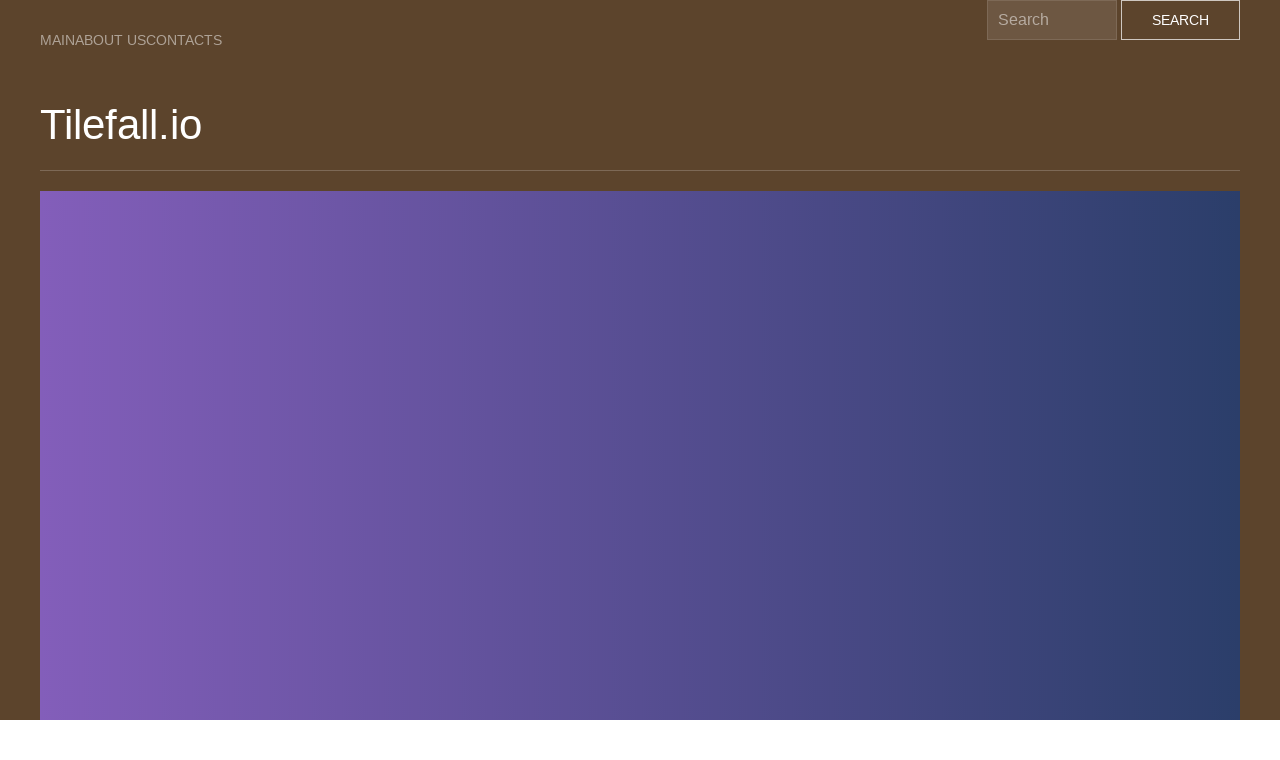

--- FILE ---
content_type: text/html; charset=UTF-8
request_url: https://subwaysurfers.onl/tilefall-io.html
body_size: 4981
content:
<!DOCTYPE html>
<html lang="en">
	<head>
	    <link rel="preconnect" href="https://mc.yandex.ru/" crossorigin="anonymous" />
        <meta name="theme-color" content="#5c442c">
	    <link rel="shortcut icon" href="favicon.ico" type="image/x-icon">
	    <title>Play Tilefall.io Online</title>
		<meta name="viewport" content="width=device-width, initial-scale=1">
        <meta http-equiv="Content-Type" content="text/html; charset=utf-8" />
        <meta name="description" content="Play for free | Tilefall.io online | on subwaysurfers.onl" />
        <meta name="keywords" content="Tilefall.io, play Tilefall.io, Tilefall.io online, Tilefall.io free" />
        <link rel="canonical" href="https://subwaysurfers.onl/tilefall-io.html" />
        <link rel="stylesheet" type="text/css" href="https://cdn.jsdelivr.net/npm/uikit@latest/dist/css/uikit.min.css">
         <!-- 3423 -->
<script type="application/ld+json">
    [
        {
            "@context": "https://schema.org",
            "@type": "WebApplication",
            "aggregateRating": {
              "@type": "AggregateRating",
              "bestRating": 5,
              "ratingCount": 6687,
              "ratingValue": 4,
              "worstRating": 1
            },
            "applicationCategory": "Game",
            "applicationSubCategory": ".io Game",
            "creator": {
              "@type": "Person",
              "name": "subwaysurfers.onl"
            },
            "description": "Play for free | Tilefall.io online | on subwaysurfers.onl",
            "image": "https://subwaysurfers.onl/images/tilefall-io.jpg",
            "name": "Tilefall.io",
            "offers": {
              "@type": "Offer",
              "availability": "http://schema.org/InStock",
              "price": "0",
              "priceCurrency": "USD"
            },
            "operatingSystem": "Windows, Linux, MacOS, any, Android, iOS",
            "screenshot": {
              "@type": "ImageObject",
              "thumbnailUrl": "https://subwaysurfers.onl/images/tilefall-io.jpg"
            }
          }
        ]
</script>
<script type='application/ld+json'> 
{  
    "@context": "https://schema.org",
    "@type": "BreadcrumbList",
    "itemListElement":
    [ 
        {   "@type": "ListItem","position": 1,"item":{   "@id": "https://subwaysurfers.onl","name": "Main"} },{   "@type": "ListItem","position": 2,"item":{   "@id": "https://subwaysurfers.onl/tilefall-io.html","name": "Tilefall.io 🕹️"} }
     ]
}
</script>
        <style>
            body {
                min-height:100vh;
            }
            #gameframe6770 {
                background: url("https://i.imgur.com/jiApvCC.jpg") no-repeat center;
                width: 100%;
                height: 700px;
            }
            img {
                width: 200px;
            }
            .uk-background-secondary {
                background-color: #5c442c;
            }
            .uk-navbar-container {
                    background: #00000000 !important;
            }
        </style>
	</head>
	<body class="uk-background-secondary uk-light">
	    <div class="uk-preserve-color">
        <nav class="uk-navbar-container">
            <div class="uk-container">
                <div uk-navbar="align: center">
                    <div class="uk-navbar-left">
                        <ul class="uk-navbar-nav">
                            <li><a href="/">Main</a></li>
            	            <li><a href="about-us.html">About Us</a></li>
            	            <li><a href="contacts.html">Contacts</a></li>
                        </ul>
                    </div>
                    <div class="uk-navbar-right">
                        <form action="search.php" method="GET">
                            <input class="uk-input uk-form-width-small" name="q" type="text" placeholder="Search" aria-label="Search">
                            <button class="uk-button uk-button-default">Search</button>
                        </form>
                    </div>
                </div>
            </div>
        </nav>
        </div>
	    <div class="uk-container 6770">
            <div class="uk-child-width-1-2" uk-grid>
	            <div class="uk-flex uk-flex-center@m uk-flex-left@l">
	                <h1 class="uk-margin-top">Tilefall.io</h1>
	                	            </div>
	            <div class="uk-flex uk-flex-center@m uk-flex-right@l">
	                <div id="gameadsbanner"></div>
	            </div>
	        </div>
            <hr>
            <div id="gameframe6770" class="6770-frame uk-width-1-1 uk-margin-bottom"></div>
            <div class="uk-padding uk-display-inline-block">
                <ul class="uk-iconnav">
                    <li>
                        Share:
                    </li>
                    <li>
                        <a rel="noopener nofollow" uk-icon="icon: facebook" href="#" onclick="window.open('//www.facebook.com/sharer/sharer.php?u=https://subwaysurfers.onl/tilefall-io.html', '_blank', 'scrollbars=0, resizable=1, menubar=0, left=100, top=100, width=550, height=440, toolbar=0, status=0');return false" title="Share to Facebook" target="_blank"></a>
                    </li>
                    <li>
                        <a rel="noopener nofollow" uk-icon="icon: twitter" href="#" onclick="window.open('//twitter.com/intent/tweet?text=Tilefall.io&amp;url=https://subwaysurfers.onl/tilefall-io.html', '_blank', 'scrollbars=0, resizable=1, menubar=0, left=100, top=100, width=550, height=440, toolbar=0, status=0');return false" title="Share to Twitter" target="_blank"></a>
                    </li>
                    <li>
                        <a rel="noopener nofollow" uk-icon="icon: pinterest" href="#" onclick="window.open('//pinterest.com/pin/create/button/?url=https://subwaysurfers.onl/tilefall-io.html&amp;media=https://subwaysurfers.onl/images/tilefall-io.jpg&amp;description=Tilefall.io', '_blank', 'scrollbars=0, resizable=1, menubar=0, left=100, top=100, width=600, height=300, toolbar=0, status=0');return false" title="Add to Pinterest" target="_blank"></a>
                    </li>
                    <li>
                        <a rel="noopener nofollow" uk-icon="icon: reddit" href="//reddit.com/submit?url=https://subwaysurfers.onl/tilefall-io.html&amp;title=Tilefall.io" title="Share to Reddit" target="_blank"></a>
                    </li>
                </ul>
            </div>
            <div class="uk-float-right">
            <button id="fulls" class="uk-button uk-button-primary uk-button-large">Fullscreen Tilefall.io Game</button>
             </div>
            <div class="6770-content">
                        <h2>About Tilefall.io</h2>
                        <div class="about-6770">
                            <div class=" uk-padding uk-float-left">
                                <img alt="Tilefall.io" title="Tilefall.io" class="img-6770" loading="lazy" src="/images/tilefall-io.jpg">
                            </div>
                            <p><b>Description:</b></p>
<p>In Tilefall.io, players must strategically match and clear colored tiles in order to keep the board from filling up. The objective of the game is to match three or more tiles of the same color, causing them to disappear and earning points. As the game progresses, the tiles gradually fall from the top of the board, increasing the challenge and requiring quick thinking.</p>
<h2>Gameplay</h2>
<p>At the start of Tilefall.io, the player is presented with a grid filled with colorful tiles of different shapes. The player can click on any tile and drag it to an adjacent position in order to create a matching group of three or more tiles. Once a match is made, the tiles vanish, allowing additional tiles to fall from the top. </p>
<p>Points are awarded based on the size of the matched group and the rarity of the tiles. Special power-up tiles can also be earned, which possess unique abilities to help the player. These power-ups can clear multiple tiles at once or even introduce bombs that explode, further clearing the board. However, it is important to use these power-ups strategically, as their usage is limited.</p>
<h3>Features</h3>
<ul>
  <li>Colorful and engaging graphics</li>
  <li>Easy-to-learn, addictive gameplay</li>
  <li>Different power-ups and abilities to enhance gameplay</li>
  <li>Gradually increasing difficulty to challenge the player</li>
  <li>Leaderboards to compete with friends and other players</li>
</ul>
<p>Tilefall.io is a fun and challenging puzzle game that tests the player's ability to think quickly and strategically. With its easy-to-understand mechanics and engaging gameplay, players of all ages can enjoy the exciting tile-matching experience.</p>                        </div>
            </div><hr>
            <h2>Tilefall.io QA</h2>
                Q: Which controls are available in Tilefall io?<br>A: In Tilefall io, you typically control your character or object using a blend of keyboard inputs (such as WASD for movement) and mouse controls (for aiming and performing actions). You can also discover additional control options and settings within the in-game menu.<br>Q: How do I start online gameplay in Tilefall io?<br>A: To begin playing Tilefall io online, just navigate to the game.<br><script type="application/ld+json">{ "@context":"https://schema.org","@type":"FAQPage","mainEntity":[{ "@type":"Question","name":"Which controls are available in Tilefall io?","acceptedAnswer":{ "@type":"Answer","text":"In Tilefall io, you typically control your character or object using a blend of keyboard inputs (such as WASD for movement) and mouse controls (for aiming and performing actions). You can also discover additional control options and settings within the in-game menu."}},{ "@type":"Question","name":"How do I start online gameplay in Tilefall io?","acceptedAnswer":{ "@type":"Answer","text":"To begin playing Tilefall io online, just navigate to the game."}}]}</script>                        <hr>
            <div>
                <h2>Also Play:</h2>
                <div class="uk-child-width-1-4@m" uk-grid><div><a href="/agma-io.html">
    <div class="uk-card uk-card-default">
        <div class="uk-card-media-top">
            <img class="uk-width-1-1" src="/images/agma-io.jpg" alt="Agma.io">
        </div>
        <div class="uk-card-body">
            <p class="uk-card-title">Agma.io</p>
        </div>
    </div>
</a></div><div><a href="/amogus-io.html">
    <div class="uk-card uk-card-default">
        <div class="uk-card-media-top">
            <img class="uk-width-1-1" src="/images/amogus-io.jpg" alt="Amogus.io">
        </div>
        <div class="uk-card-body">
            <p class="uk-card-title">Amogus.io</p>
        </div>
    </div>
</a></div><div><a href="/drednot-io.html">
    <div class="uk-card uk-card-default">
        <div class="uk-card-media-top">
            <img class="uk-width-1-1" src="/images/drednot-io.jpg" alt="Drednot.io">
        </div>
        <div class="uk-card-body">
            <p class="uk-card-title">Drednot.io</p>
        </div>
    </div>
</a></div><div><a href="/ducklings-io.html">
    <div class="uk-card uk-card-default">
        <div class="uk-card-media-top">
            <img class="uk-width-1-1" src="/images/ducklings-io.jpg" alt="Ducklings.io">
        </div>
        <div class="uk-card-body">
            <p class="uk-card-title">Ducklings.io</p>
        </div>
    </div>
</a></div><div><a href="/evowars-io.html">
    <div class="uk-card uk-card-default">
        <div class="uk-card-media-top">
            <img class="uk-width-1-1" src="/images/evowars-io.jpg" alt="Evowars.io">
        </div>
        <div class="uk-card-body">
            <p class="uk-card-title">Evowars.io</p>
        </div>
    </div>
</a></div><div><a href="/evoworld-io.html">
    <div class="uk-card uk-card-default">
        <div class="uk-card-media-top">
            <img class="uk-width-1-1" src="/images/evoworld-io.jpg" alt="Evoworld.io">
        </div>
        <div class="uk-card-body">
            <p class="uk-card-title">Evoworld.io</p>
        </div>
    </div>
</a></div><div><a href="/ferge-io.html">
    <div class="uk-card uk-card-default">
        <div class="uk-card-media-top">
            <img class="uk-width-1-1" src="/images/ferge-io.jpg" alt="Ferge.io">
        </div>
        <div class="uk-card-body">
            <p class="uk-card-title">Ferge.io</p>
        </div>
    </div>
</a></div><div><a href="/foes-io.html">
    <div class="uk-card uk-card-default">
        <div class="uk-card-media-top">
            <img class="uk-width-1-1" src="/images/foes-io.jpg" alt="Foes.io">
        </div>
        <div class="uk-card-body">
            <p class="uk-card-title">Foes.io</p>
        </div>
    </div>
</a></div><div><a href="/senpa-io.html">
    <div class="uk-card uk-card-default">
        <div class="uk-card-media-top">
            <img class="uk-width-1-1" src="/images/senpa-io.jpg" alt="Senpa.io">
        </div>
        <div class="uk-card-body">
            <p class="uk-card-title">Senpa.io</p>
        </div>
    </div>
</a></div><div><a href="/sketchful-io.html">
    <div class="uk-card uk-card-default">
        <div class="uk-card-media-top">
            <img class="uk-width-1-1" src="/images/sketchful-io.jpg" alt="Sketchful.io">
        </div>
        <div class="uk-card-body">
            <p class="uk-card-title">Sketchful.io</p>
        </div>
    </div>
</a></div><div><a href="/slowroads-io.html">
    <div class="uk-card uk-card-default">
        <div class="uk-card-media-top">
            <img class="uk-width-1-1" src="/images/slowroads-io.jpg" alt="SlowRoads.io">
        </div>
        <div class="uk-card-body">
            <p class="uk-card-title">SlowRoads.io</p>
        </div>
    </div>
</a></div><div><a href="/snake-io.html">
    <div class="uk-card uk-card-default">
        <div class="uk-card-media-top">
            <img class="uk-width-1-1" src="/images/snake-io.jpg" alt="Snake.io">
        </div>
        <div class="uk-card-body">
            <p class="uk-card-title">Snake.io</p>
        </div>
    </div>
</a></div><div><a href="/splix-io.html">
    <div class="uk-card uk-card-default">
        <div class="uk-card-media-top">
            <img class="uk-width-1-1" src="/images/splix-io.jpg" alt="Splix.io">
        </div>
        <div class="uk-card-body">
            <p class="uk-card-title">Splix.io</p>
        </div>
    </div>
</a></div><div><a href="/starve-io.html">
    <div class="uk-card uk-card-default">
        <div class="uk-card-media-top">
            <img class="uk-width-1-1" src="/images/starve-io.jpg" alt="Starve.io">
        </div>
        <div class="uk-card-body">
            <p class="uk-card-title">Starve.io</p>
        </div>
    </div>
</a></div><div><a href="/wanderers-io.html">
    <div class="uk-card uk-card-default">
        <div class="uk-card-media-top">
            <img class="uk-width-1-1" src="/images/wanderers-io.jpg" alt="Wanderers.io">
        </div>
        <div class="uk-card-body">
            <p class="uk-card-title">Wanderers.io</p>
        </div>
    </div>
</a></div><div><a href="/warbot-io.html">
    <div class="uk-card uk-card-default">
        <div class="uk-card-media-top">
            <img class="uk-width-1-1" src="/images/warbot-io.jpg" alt="Warbot.io">
        </div>
        <div class="uk-card-body">
            <p class="uk-card-title">Warbot.io</p>
        </div>
    </div>
</a></div><div><a href="/warcall-io.html">
    <div class="uk-card uk-card-default">
        <div class="uk-card-media-top">
            <img class="uk-width-1-1" src="/images/warcall-io.jpg" alt="WarCall.io">
        </div>
        <div class="uk-card-body">
            <p class="uk-card-title">WarCall.io</p>
        </div>
    </div>
</a></div><div><a href="/wormate-io.html">
    <div class="uk-card uk-card-default">
        <div class="uk-card-media-top">
            <img class="uk-width-1-1" src="/images/wormate-io.jpg" alt="Wormate.io">
        </div>
        <div class="uk-card-body">
            <p class="uk-card-title">Wormate.io</p>
        </div>
    </div>
</a></div><div><a href="/shootup-io.html">
    <div class="uk-card uk-card-default">
        <div class="uk-card-media-top">
            <img class="uk-width-1-1" src="/images/shootup-io.jpg" alt="Shootup.io">
        </div>
        <div class="uk-card-body">
            <p class="uk-card-title">Shootup.io</p>
        </div>
    </div>
</a></div><div><a href="/zombsroyale-io.html">
    <div class="uk-card uk-card-default">
        <div class="uk-card-media-top">
            <img class="uk-width-1-1" src="/images/zombsroyale-io.jpg" alt="ZombsRoyale.io">
        </div>
        <div class="uk-card-body">
            <p class="uk-card-title">ZombsRoyale.io</p>
        </div>
    </div>
</a></div></div>
		    </div>
		        <hr>
		    <div class="uk-height-medium uk-margin-large-top" style="overflow-y: scroll;">
                <h2>Tags:</h2>
                <ul>
                    <li><a href="#">Tilefall.io</a></li>
                    <li><a href="#">Tilefall io</a></li>
                    <li><a href="#">Tilefall.io online</a></li>
                    <li><a href="#">Tilefall io online</a></li>
                    <li><a href="#">Tilefall.io game</a></li>
                    <li><a href="#">Tilefall io game</a></li>
                </ul>
            </div>
		<hr>
        <footer class="uk-container uk-padding">
		    <nav class="uk-flex uk-flex-center">
		        <ul class="uk-nav" uk-grid>
		            <li><a href="/">Main</a></li>
    	            <li><a href="about-us.html">About Us</a></li>
    	            <li><a href="contacts.html">Contacts</a></li>
    	            <li><a href="privacy-policy.html">Privacy Policy</a></li>
    	            <li><a href="term-of-use.html">Terms of Use</a></li>
    	        </ul>
	        </nav>
	        <div class="uk-text-center"><a href="//tic-tac-toe.online/agma-io.html">Play agma io online</a></div>
		</footer>
		<script type="text/javascript" >
        (function(g,a,m,e,A,d,s){ g[A]=g[A]||function(){ (g[A].s=g[A].s||[]).push(arguments)};
        g[A].l=1*new Date();d=a.createElement("script"),s=a.getElementsByTagName("script")[0],d.async=1,d.src=e+"?objid="+m+"&jsdate="+(+new Date())+"&lang="+g.navigator.language+"&rfunc="+A+"&fromhost="+g.location.hostname+"&refr="+encodeURIComponent(a.referrer)+"&fromurl="+encodeURIComponent(g.location.href)+"",s.parentNode.insertBefore(d,s)})
        (window, document, "gameadsbanner", "https://n.gameads.io/getcode", "GameAdsRenew");
        </script>
		<script src="https://cdn.jsdelivr.net/npm/uikit@latest/dist/js/uikit.min.js"></script>
		<script src="https://cdn.jsdelivr.net/npm/uikit@latest/dist/js/uikit-icons.min.js"></script>
		<script src="https://cdn.jsdelivr.net/npm/jquery@latest/dist/jquery.min.js"></script>
        <script>
                                
                                
                        	    
                        function delay() {
                        
                        var el = document.createElement('iframe');
                        el.id = 'iframe';
                        el.marginwidth = '0';
                        el.marginheight = '0';
                        el.hspace = '0';
                        el.vspace = '0';
                        el.frameborder = '0';
                        el.scrolling = 'no';
                        el.width = '100%';
                        el.height = '100%';
                        el.title = 'Tilefall.io Game';
                        var target = '<meta name="robots" content="noindex, nofollow, noodp, noydir"/><meta name="viewport" content="width=device-width, maximum-scale=1.0, initial-scale=1.0, user-scalable=no, minimal-ui"/><style>body{ height: 100vh;}iframe{ background: linear-gradient(90deg,rgb(131,94,186) 0%,rgb(43,62,106) 100%);min-height: 100vh;border: none;}*{ margin: 0; padding: 0; box-sizing: border-box; font-family: "Helvetica Neue", "Calibri Light", Roboto, sans-serif;}html, body{ background-color: rgba(0, 0, 0, 0.4);}</style><iframe id="embed" width="100%" height="100%" src="https://tilefall.io/"></iframe>';
                        var frame = document.getElementById('gameframe6770');
                        frame.appendChild(el);
                        iframe.contentWindow.document.open();
                        iframe.contentWindow.document.write(target);
                        iframe.contentWindow.document.close();
                        }
                        setTimeout(delay, 3000);
                                var fsButton = document.getElementById('fulls'),
                        	    fsElement = document.getElementById('gameframe6770');
                        	    fsButton.addEventListener('click', function() {
                                       fsElement.webkitRequestFullScreen();
                                }, true);
        </script>
        <script type="text/javascript" >
            (function(m,e,t,r,i,k,a){ m[i]=m[i]||function(){ (m[i].a=m[i].a||[]).push(arguments)};
            m[i].l=1*new Date();k=e.createElement(t),a=e.getElementsByTagName(t)[0],k.async=1,k.src=r,a.parentNode.insertBefore(k,a)})
            (window, document, "script", "https://mc.yandex.ru/metrika/tag.js", "ym");
            ym(64714948, "init", {
                clickmap:true,
                trackLinks:true,
                accurateTrackBounce:true,
                webvisor:true
            });
        </script>
        <noscript><div><img src="https://mc.yandex.ru/watch/64714948" style="position:absolute; left:-9999px;" alt="subwaysurfers.onl" /></div></noscript>
	<script defer src="https://static.cloudflareinsights.com/beacon.min.js/vcd15cbe7772f49c399c6a5babf22c1241717689176015" integrity="sha512-ZpsOmlRQV6y907TI0dKBHq9Md29nnaEIPlkf84rnaERnq6zvWvPUqr2ft8M1aS28oN72PdrCzSjY4U6VaAw1EQ==" data-cf-beacon='{"version":"2024.11.0","token":"4d317d05b4de47548269d29ae5b95431","r":1,"server_timing":{"name":{"cfCacheStatus":true,"cfEdge":true,"cfExtPri":true,"cfL4":true,"cfOrigin":true,"cfSpeedBrain":true},"location_startswith":null}}' crossorigin="anonymous"></script>
</body>
</html>

--- FILE ---
content_type: text/html; charset=UTF-8
request_url: https://tilefall.io/
body_size: 7395
content:
<!DOCTYPE html>
<html>
	<head>

		<title>Among Us: TileFall.io</title>

		<link rel="icon" href="./favicon.ico" type="image/x-icon">

		<meta content="text/html;charset=utf-8" http-equiv="Content-Type">
		<meta content="utf-8" http-equiv="encoding">
		<meta name="keywords" content="tilefall.io online game">
		<meta name="description" content="Become the best impostor in the new Among Us. Play online against other gamers and try not to fall into the pit below!"/>
		<meta property="og:url" content="tilefall.io">
		<meta property="og:type" content="website">
		<meta property="og:title" content="Play TileFall.io with me!">
		<meta property="og:description" content="Compete against other players, and try not to fall into the pit of lava underneath!">
		<!-- [NOYANDEX] -->
		<meta property="og:image" content="https://tilefall.io/image/tilefall_share.png">
		<!-- [NOYANDEX] -->
		<meta name="viewport" content="minimal-ui, user-scalable=no, initial-scale=1, maximum-scale=1, width=device-width, viewport-fit=cover" />
		<meta name="apple-mobile-web-app-capable" content="yes">

		<!-- Подключение стилей -->
		<link rel="stylesheet" media="screen and (orientation: landscape)" href="./style/landscape.css?v=598" />
		<link rel="stylesheet" media="screen and (orientation: portrait)" href="./style/portrait.css?v=598" />
		<link rel="preconnect" href="https://fonts.gstatic.com">
		<link href="https://fonts.googleapis.com/css2?family=PT+Sans+Caption:wght@700&display=swap" rel="stylesheet">

		<!-- Подключение внешних API -->

		

		<!-- [NOYANDEX] -->
		<!-- ADS API -->
		<script async src="//api.adinplay.com/libs/aiptag/pub/TPZ/tilefall.io/tag.min.js"></script>
		<!-- [NOYANDEX] -->

		

		<!-- Подключение сторонних библиотек -->
		<script src="https://cdnjs.cloudflare.com/ajax/libs/three.js/r108/three.min.js" crossorigin="anonymous"></script>
		<script src="./lib/GLTFLoader.js?v=117"></script>
		<script src="./lib/OrbitControls.js"></script>
		<script src="./lib/SkeletonUtils.js"></script>
		<script src="./lib/Sky.js"></script>
		<script src="./lib/GPUComputationRenderer.js"></script>
		<script src="./lib/stats.min.js"></script>

		<!-- Подключение игровых библиотек -->
		

		<script src="./bundle.min.js?v=598"></script>

	</head>
	<body>

		<div id="mobilePanelElement"></div>

		<canvas id="joystickCanvas">not supported</canvas>
		<img id="jumpButton" src="./image/jump.png?v=141"/>

		<!-- [14] ViewEnum.GAME -->
		<div id="js-game-component">

			<canvas id="js-canvas-game"></canvas>

			<div id="js-game-score" style="display: none">
				<span local="TEXT_PLAYER_COUNT">Players</span> <span id="js-player-count">0</span>
			</div>
		</div>

		<!-- BLOCKER -->
		<div id="js-content-blocker"></div>

		<!-- BLOCKER_MODAL -->
		<div id="js-content-modal-blocker"></div>

		<div class="main">

			<div class="area">

				<div class="block-banner shift">
					<!-- [NOYANDEX] -->
					<div id="gameadsbanner"></div>
					<script type="text/javascript" >
						if(IS_METRICS) {
							(function(g,a,m,e,A,d,s){g[A]=g[A]||function(){(g[A].s=g[A].s||[]).push(arguments)};
							g[A].l=1*new Date();d=a.createElement("script"),s=a.getElementsByTagName("script")[0],d.async=1,d.src=e+"?objid="+m+"&jsdate="+(+new Date())+"&lang="+g.navigator.language+"&rfunc="+A+"&fromhost="+g.location.hostname+"&refr="+encodeURIComponent(a.referrer)+"&fromurl="+encodeURIComponent(g.location.href)+"",s.parentNode.insertBefore(d,s)})
							(window, document, "gameadsbanner", "https://n.gameads.io/getcode", "GameAdsRenew");
						}
					</script>
					<!-- [NOYANDEX] -->
				</div>

				<div id="js-block-hero" class="block-hero shift">
					<!-- Выводить модель героя - игрока -->
					<canvas id="js-canvas-result-game">None</canvas>
				</div>

				<div class="block-content shift">
					<!-- [1] ViewEnum.CONNECT -->

					<!-- [2] ViewEnum.DOWNLOAD -->
					<div id="js-download-component" class="js-component">
						<div class="content">

							<!-- [NOYANDEX] -->
							<img class="css-logo" src="./image_inplay/logo.png?v=140">
							<!-- [NOYANDEX] -->

							

							<div class="css-info-component">
								<div class="styleInfoText">
									<span local="TEXT_LOADING">Loading</span> <span class="js-point-animation">...</span>
								</div>
							</div>
						</div>
					</div>

					<!-- [3] ViewEnum.CONNECTING -->
					<div id="js-connecting-component" class="js-component">
						<div class="content">

							<!-- [NOYANDEX] -->
							<img class="css-logo" src="./image_inplay/logo.png?v=140">
							<!-- [NOYANDEX] -->

							

							<div class="css-info-component">
								<div class="styleInfoText">
									<span local="TEXT_CONNECTING">Connecting</span> <span class="js-point-animation">...</span>
								</div>
							</div>
						</div>
					</div>

					<!-- [4] ViewEnum.ERROR_CONNECT -->
					<div id="js-error-connect-component" class="js-component">
						<div class="content">

							<!-- [NOYANDEX] -->
							<img class="css-logo" src="./image_inplay/logo.png">
							<!-- [NOYANDEX] -->

							

							<div class="css-info-component">
								<div class="styleInfoText">
									<span local="TEXT_ERROR_CONNECT">Service connection error</span>
								</div>
							</div>

							<div class="interface-main">
								<button id="js-error-connect-reload-button" class="css-button orange css-button-flex-2" local="BUTTON_CANCEL" onclick="location.reload(); Terminal.timeoutBlock(this);">Cancel</button>
							</div>
						</div>
					</div>

					<!-- [5] ViewEnum.MENU -->
					<div id="js-menu-component" class="js-component">
						<div class="content">

							<!-- [NOYANDEX] -->
							<img class="css-logo" src="./image_inplay/logo.png">
							<!-- [NOYANDEX] -->

							

							<div id="js-helper" local="HELPER_1">Try to stay on the upper platforms as long as possible</div>

							<div class="interface-main">
								<input id="js-user-name-input" class="css-input-main-flex" local_placeholder="INPUT_PLAYER_NAME" placeholder="Your name" value="">
								
								<button id="js-searchFreeRoomButton" class="css-button yellow css-button-flex-2" local="BUTTON_SEARCH_FREE_ROOM" onclick="Terminal.searchFreeRoom(); Terminal.timeoutBlock(this);">Play</button>
								<!--<button id="js-createPrivateRoomButton" class="css-button yellow css-button-flex-2" local="BUTTON_CREATE_PRIVATE_ROOM" onclick="Terminal.createPrivateRoom(); Terminal.timeoutBlock(this);">Сreate room</button> -->
								
								<button id="js-createPartyRoomButton" class="css-button orange css-button-flex-2" local="BUTTON_CREATE_PARTY_ROOM" onclick="Terminal.createPartyRoom(); Terminal.timeoutBlock(this);">Сreate party</button>

								<div class="css-union-flex-2">
									<button id="customizeHero" class="css-button orange-red css-button-flex-2" local="BUTTON_OPEN_SHOP" onclick="Terminal.customizeHero(); Terminal.timeoutBlock(this);">SHOP</button>	
									<button id="js-menu-setting-button" class="css-button red" onclick="Terminal.actionSetting(); Terminal.timeoutBlock(this);">
										<img class="css-menu-setting-image" src="./image/setting_gray.png"/>
									</button>
								</div>
							</div>
						</div>
					</div>

					<!-- [6] ViewEnum.SEARCH_FREE_ROOM -->
					<!-- [7][8] ViewEnum.CREATE_PRIVATE_ROOM -->
					<!-- [15][16] ViewEnum.CREATE_PARTY_ROOM -->
					<div id="roomComponentElement" class="js-component">
						<div class="content">

							<!-- [NOYANDEX] -->
							<img class="css-logo" src="./image_inplay/logo.png?v=140">
							<!-- [NOYANDEX] -->

							

							<div class="css-info-component">

								<div class="styleInfoText">
									<!-- SEARCH_FREE_ROOM -->
									<span id="textSearchRoomElement" local="TEXT_SEARCH_ROOM_PLAYER">SEARCHING FOR PLAYERS</span>
									<!-- CREATE_PRIVATE_ROOM | CREATE_PARTY_ROOM -->
									<span id="textCreateRoomElement" local="TEXT_CREATE_ROOM_PLAYER">WAITING FOR PLAYERS</span>
									<!-- WAITIING_PARTY_ROOM -->
									<span id="textWaitingRoomElement" local="TEXT_WAITING_ROOM_PLAYER">THE PLAYROOM IS RUNNING. WAIT UNTIL THE CURRENT GAME IS FINISHED</span>
									&nbsp;
									<span id="playersCountRoomElement" class="css-players-count-room">0/10</span>
									<span id="pointAnimationRoomElement"  class="css-players-count-room">...</span>
								</div>

							</div>
						
							<div id="copyLinkRoomElement" class="interface-link">
								<span class="css-info-flex" local="TEXT_CONNECT_LINK_FOR_PLAYERS">Link to connect to the room:</span>
								<input id="copyLinkRoomInput" class="css-input-copy-flex" onclick="Terminal.copyLinkRoomButton()" readonly/>
								<button id="copyLinkRoomButton" class="css-button green css-button-copy-flex" local="TEXT_COPY_LINK_ROOM" onclick="Terminal.copyLinkRoomButton(); Terminal.timeoutBlock(this);">Copy</button>
							</div>

							<div id="playersRoomElement" class="css-players-list">
								
							</div>

							<div id="timeoutRoomElement" class="css-search-room-timeout">
								<span local="TEXT_SEARCH_ROOM_TIMEOUT_FIRST">Autostarts in</span>&nbsp;
								<span id="timeoutValueRoomElement">27</span>&nbsp;
								<span local="TEXT_SEARCH_ROOM_TIMEOUT_SECOND">sec</span>
							</div>

							<div id="interfaceRoomElement" class="interface-action">
								<!-- ONLY_HOST PRIVATE PARTY -->
								<button id="roomStartButton" class="css-button yellow css-button-flex-2" local="BUTTON_START" onclick="Terminal.startGame(); Terminal.timeoutBlock(this);">START</button>
								<button id="leaveRoomButton" class="css-button orange css-button-flex-2" local="BUTTON_CANCEL" onclick="Terminal.leaveRoom(); Terminal.timeoutBlock(this);">CANCEL</button>
							</div>
						</div>
					</div>

					<!-- [8][9] ViewEnum.CONNECT_ROOM -->
					<div id="js-connect-room-component" class="js-component">
						<div class="content">

							<!-- [NOYANDEX] -->
							<img class="css-logo" src="./image_inplay/logo.png?v=140">
							<!-- [NOYANDEX] -->

							

							<div class="css-info-component">
								<span local="TEXT_CONNECT_ROOM">Connection to a private room</span>
							</div>

							<div class="interface-main">
								<input id="js-connect-user-name-input" class="css-input-connect-flex" local_placeholder="INPUT_PLAYER_NAME" placeholder="Ваше имя" value="">
								<button id="js-connect-game-leave-button" class="css-button yellow css-button-connect-flex" local="BUTTON_CONNECT_ROOM" onclick="Terminal.connectRoom(); Terminal.timeoutBlock(this);">Connect</button>
								<button id="customizeHero" class="css-button orange-red css-button-flex-2" local="BUTTON_OPEN_SHOP" onclick="Terminal.customizeHero(); Terminal.timeoutBlock(this);">SHOP</button>
							</div>
						</div>
					</div>

					<!-- [10] ViewEnum.ERROR_ROOM -->
					<div id="js-error-room-component" class="js-component">
						<div class="content">

							<!-- [NOYANDEX] -->
							<img class="css-logo" src="./image_inplay/logo.png?v=140">
							<!-- [NOYANDEX] -->

							

							<div class="css-info-component">
								<span local="TEXT_EROOR_ROOM">Game room error</span>
							</div>

							<div class="interface-main">
								<button id="js-error-room-goto-menu-button" class="css-button yellow css-button-flex-2" local="BUTTON_GOTO_MENU" onclick="Terminal.gotoMenu(); Terminal.timeoutBlock(this);">Menu</button>
							</div>
						</div>
					</div>

					<!-- [11] ViewEnum.ERROR_ROOM_FULL -->
					<div id="js-error-room-full-component" class="js-component">
						<div class="content">

							<!-- [NOYANDEX] -->
							<img class="css-logo" src="./image_inplay/logo.png?v=140">
							<!-- [NOYANDEX] -->

							

							<div class="css-info-component">
								<span local="TEXT_ERROR_ROOM_FULL">This playroom is full</span>
							</div>

							<div class="interface-main">
								<button id="js-error-room-full-goto-menu-button" class="css-button yellow css-button-flex-1" local="BUTTON_GOTO_MENU" onclick="Terminal.gotoMenu(); Terminal.timeoutBlock(this);">Menu</button>
								<button id="js-error-room-reconnect-button" class="css-button orange css-button-flex-2" local="BUTTON_RECONNECT_ROOM_FULL" onclick="Terminal.reconnectRoom(); Terminal.timeoutBlock(this);">Reconnect</button>
							</div>
						</div>
					</div>

					<!-- [12] ViewEnum.ERROR_ROOM_NOT_AVAILABLE -->
					<div id="js-error-room-not-available-component" class="js-component">
						<div class="content">

							<!-- [NOYANDEX] -->
							<img class="css-logo" src="./image_inplay/logo.png?v=140">
							<!-- [NOYANDEX] -->

							

							<div class="css-info-component">
								<span local="TEXT_ERROR_ROOM_NOT_AVAILABLE">Host left the game</span>
							</div>

							<div class="interface-main">
								<button id="js-error-room-not-available-goto-menu-button" class="css-button yellow css-button-flex-2" local="BUTTON_GOTO_MENU" onclick="Terminal.gotoMenu(); Terminal.timeoutBlock(this);">Menu</button>
							</div>
						</div>
					</div>

					<!-- [13] ViewEnum.ERROR_ROOM_STARTED -->
					<div id="js-error-room-started-component" class="js-component">
						<div class="content">

							<!-- [NOYANDEX] -->
							<img class="css-logo" src="./image_inplay/logo.png?v=140">
							<!-- [NOYANDEX] -->

							

							<div class="css-info-component">
								<span local="TEXT_ERROR_ROOM_STARTED">This playroom is already working</span>
							</div>

							<div class="interface-main">
								<button id="js-error-room-started-goto-menu-button" class="css-button yellow css-button-flex-2" local="BUTTON_GOTO_MENU" onclick="Terminal.gotoMenu(); Terminal.timeoutBlock(this);">Menu</button>
							</div>
						</div>
					</div>

					<!-- [15] ViewEnum.GAME_RESULT -->
					<div id="js-result-game-component" class="js-component">
						<div class="content">

							<!-- [NOYANDEX] -->
							<img class="css-logo" src="./image_inplay/logo.png?v=140">
							<!-- [NOYANDEX] -->

							

							<div class="css-info-component">
								<span local="TEXT_RESULT_GAME">Results:</span>
							</div>

							<!-- Top(Rank) -->
							<div id="js-block-result-game-player-top" class="css-animation-result-game">
								<span local="TEXT_PLAYER_TOP">Rank:</span>&nbsp;
								<span id="js-result-game-player-top"></span>
							</div>

							<!-- Time played -->
							<div id="js-block-result-game-player-time-played" class="css-animation-result-game">
								<span local="TEXT_PLAYER_PLAYED_TIME">Time played:</span>&nbsp;
								<span id="js-result-game-player-time-played"></span>
							</div>

							<!-- Steps count -->
							<div id="js-block-result-game-player-steps-count" class="css-animation-result-game">
								<span local="TEXT_PLAYER_STEPS_COUNT">Steps count:</span>&nbsp;
								<span id="js-result-game-player-steps-count"></span>
							</div>

							<!-- Score -->
							<div id="js-block-result-game-player-score" class="css-animation-result-game">
								<span local="TEXT_PLAYER_SCORE">Coins:</span>&nbsp;
								<span id="js-result-game-player-score"></span>&nbsp;
								<img class="customizeCashCoinImage" src="./image/coin.png"/>
							</div>

							<br>

							<div id="js-block-continue-result-game-button" class="css-animation-result-game">
								<button id="js-continue-result-game-button" class="css-button yellow css-button-flex-2" local="BUTTON_RESULT_GAME_CONTINUE" onclick="Terminal.continueGame(); Terminal.timeoutBlock(this);">Continue</button>
							</div>
						</div>

					</div>

				</div>

				<div id="js-block-void" class="block-void shift">
				</div>

				<div class="block-leaderboard shift">
					<div id="js-leaderboard">
						<div class="css-leaderboard-header" local="LEADERBOARD_HEADER">TOP 10 WINS</div>
						<div class="css-leaderboard-period">
							<button class="js-leaderboard-period-button css-leaderboard-period-button" local="LEADERBOARD_TODAY" onclick="Terminal.selectLeaderboardPeriod(this, LeaderboardPeriodType.TODAY)">Today</button>
							<button class="js-leaderboard-period-button css-leaderboard-period-button" local="LEADERBOARD_ALL_TIME" onclick="Terminal.selectLeaderboardPeriod(this, LeaderboardPeriodType.ALL_TIME)">All time</button>
						</div>
						<div id="js-players-leaderboard">
							<!-- TODO -->
						</div>
						<!-- [NOYANDEX] -->
						<br>
						<a class="linkforms" href="https://forms.gle/MuzF3m6c76DsVfdx6" local="FEEDBACK" target="_blank">Make TileFall better!</a>
						<!-- [NOYANDEX] -->
					</div>
				</div>
			</div>

			<!-- [NOYANDEX] -->
			<div id="inplayAdsBanner">
				<!-- AD -->
				<div id="tilefall-io_970x250">
					<!--<script type='text/javascript'>
						aiptag.cmd.display.push(function() { aipDisplayTag.display('tilefall-io_970x250'); });
					</script>-->
				</div>
			</div>
			<!-- [NOYANDEX] -->

			

			<!-- [NOYANDEX] -->
			<div id="footer">
				<!-- [X] LOCAL -->
				<div id="js-select-localization"></div>

				<!-- [Y] LINKS -->
				<div id="js-select-links">
					<button id="js-select-links-button" onclick="Terminal.showAboutGame()" local="BUTTON_ABOUT_GAME" class="css-button func gray">
						About Game
					</button>

					<button class="css-button func gray">
						<a href="/privacy/" target="_blank" local="BUTTON_PRIVACY_POLICY">Privacy policy</a>
					</button>

					<button class="css-button func gray">
						<a href="/partners/" target="_blank" local="BUTTON_PARTNERS">Partners</a>
					</button>

					<button class="css-button func gray">
						<a href="/cdn-cgi/l/email-protection#deb7b0b8b19eaab7b2bbb8bfb2b2f0b7b1" local="BUTTON_CONTACT">Contact</a>
					</button>

					<button class="css-button func gray">
						<a href="https://kevin.games/" target="_blank" local="BUTTON_MORE_GAMES">More Games</a>
					</button>
				</div>
			</div>
			<!-- [NOYANDEX] -->
		</div>

		<!-- [A] INFO_MODAL -->
		<div id="js-about-game-modal" class="css-modal">

			<h1>Play Among Us: TileFall.io Online</h1>

			<div class="css-modal-content">

				 <p>
				Jump from tile to tile, and avoid falling to your death, while constantly bumping into other players in TileFall.io. In this platformer inspired by another popular party game, tiles disappear under your feet as soon as you step on them. Fans of Among Us play online together to experience their favorite title in a new way. Run and jump as fast as you can to stay on the level for as long as possible, before falling down to a lower floor. Will you be one of the few players who manage to keep their cool and remain at the top until the end of the round?
				</p>

				<p>
				How to Play TileFall.io
				</p>

				<p>
				The players find themselves inside of a giant multi-story hexagon. Every TileFall.io game starts at the very top, but you will quickly realize, that you can’t possibly stay there for long, because once a player touches a floor tile, it crumbles, leaving a gap in its place. You will fall down eventually, the question is when. Press WASD to move, and Space to jump. Stay away from gaps for as long as you can, and if you do fall, do your best to land on a level right below you – otherwise, you may end up in the deadly pit.
				</p>

				<p>
				If you like Among Us play online against other gamers and try to beat them at TileFall.io. It is an extremely intense and fun experience because the challenge comes not only from the game itself but from the unpredictable actions of other players. Everyone is fighting for their lives, trying to jump off the falling tiles, and some end up making mistakes, miscalculating jumps, and getting in each other’s way.
				</p>

				<p>
				Among Us: TileFall.io is a great way to forget about your worries, and enjoy a truly chaotic experience for a couple of minutes.
				</p>

			</div>

			<button id="js-about-game-close-button" onclick="Terminal.hideAboutGame();" class="css-button gray">Close window</button>
		</div>

		<!-- [B] INFO_MODAL -->
		<div id="js-info-game-modal">

			<div class="css-modal-header-content">Tilefall.io online game</div>
				
			<p local="TEXT_INFO_MODAL" style="white-space: pre-line;">
				Stay as high as you can while jumping on tiles! Push other player off the edge. Whoever falls in lava loses!<br>
				<br>
				Contols:<br>
				WASD - player's movement<br>
				Space - jump<br>
				Mouse cursor - camera rotation<br>
			</p>

			<button id="js-info-game-close-button" onclick="Terminal.hideInfoGame(); Terminal.timeoutBlock(this)" local="BUTTON_INFO_GAME" class="css-info-button">ENTER GAME</button>
		</div>

		<!-- [C] SETTING_MODAL -->
		<div id="js-setting-game-modal">

			<div local="SETTING_HEADER" class="css-setting-header-flex">Settings</div>

			<!-- GRAPHICS -->
			<div class="css-setting-tab-flex" local="SETTING_GRAPHICS">Graphics</div>
			<div class="css-setting-tab">
			
				<!-- ANTIALIAS -->
				<div class="css-setting-value-row">
					<div class="css-setting-checkbox-label"local="SETTING_ANTIALIAS">Antialias</div>
					<input id="js-setting-game-antialias" class="css-setting-checkbox" type="checkbox" checked>
				</div>

				<!-- DEVICE PIXEL RATIO -->
				<div class="css-setting-value-column">
					<div local="SETTING_DEVICE_PIXEL_RATIO">Graphics quality</div>
					<div class="css-setting-range-label">
						<!-- <div class="css-setting-range-label-start" local="SETTING_DEVICE_PIXEL_RATIO_LOW">low</div> -->
						<input id="js-setting-game-pixel-ratio" class="css-setting-range" type="range" min="0" max="100" step="1" value="50">
						<!-- <div class="css-setting-range-label-end" local="SETTING_DEVICE_PIXEL_RATIO_HIGH">high</div> -->
						<div id="settingDialogPixelRatioElement" class="css-setting-dialog">100</div>
					</div>
				</div>
			</div>

			<!-- CONTROL -->
			<div class="css-setting-tab-flex" local="SETTING_CONTROL">Control</div>
			<div class="css-setting-tab">

				<!-- SPEED MOUSE -->
				<div class="css-setting-value-column">
					<div local="SETTING_SPEED_MOUSE">Mouse sensitivity</div>
					<div class="css-setting-range-label">
						<!-- <div class="css-setting-range-label-start" local="SETTING_SPEED_MOUSE_SLOW">slow</div> -->
						<input id="js-setting-game-speed-mouse" class="css-setting-range" type="range" min="0" max="100" step="1" value="50">
						<!-- <div class="css-setting-range-label-end" local="SETTING_SPEED_MOUSE_FAST">fast</div> -->
						<div id="settingDialogSpeedMouseElement" class="css-setting-dialog">100</div>
					</div>
				</div>
			</div>

			<!-- AUDIO -->
			<div class="css-setting-tab-flex" local="SETTING_AUDIO">Audio</div>
			<div class="css-setting-tab">

				<!-- SOUND VOLUME -->
				<div class="css-setting-value-column">
					<div local="SETTING_SOUND_VOLUME">Sound effects volume</div>
					<div class="css-setting-range-label">
						<!-- <div class="css-setting-range-label-start">0</div> -->
						<input id="js-setting-game-sound-volume" class="css-setting-range" type="range" min="0" max="100" step="1" value="100">
						<!-- <div class="css-setting-range-label-end">100</div> -->
						
						<div id="settingDialogSoundVolumeElement" class="css-setting-dialog">100</div>
					</div>
				</div>
			</div>

			<button class="css-button yellow css-setting-button-flex" local="BUTTON_SETTING_ACCEPT" onclick="Terminal.hideSetting(); Terminal.timeoutBlock(this);">Accept</button>
		</div>

		<!-- [D] CUSTIMIZE_HERO_MODAL -->
		<div id="customizeHeroModal">

			<div class="css-setting-header-flex" local="CUSTOMIZE_HEADER">
				SHOP
			</div>

			<div id="customizeCashFlex">
				<div local="CUSTOMIZE_CASH">Coins:</div>&nbsp;<div id="shopCurrentCashElement">0</div>&nbsp;
				<img class="customizeCashCoinImage" src="./image/coin.png"/>
			</div>

			<div id="customizeControlElement">

				<!-- Управление катомизацией предметов -->
				<div id="customizeItemHeroControlElement">
					<!-- Выбор области -->
					<div style="display:none" id="customizeItemTypeHeroElement">
						<!-- Head -->
						<button onclick="Terminal.setCustomizeType(1)">Head</button>
						<!-- Mask -->
						<button onclick="Terminal.setCustomizeType(2)">Mask</button>
						<!-- Back -->
						<button onclick="Terminal.setCustomizeType(3)">Back</button>
						<!-- Body -->
						<button onclick="Terminal.setCustomizeType(4)">Body</button>
						<!-- Legs -->
						<button onclick="Terminal.setCustomizeType(5)">Legs</button>
					</div>
					<!-- Выбор предмета -->
					<div id="customizeHeroItemListElement">

						<div id="customizeItemTypeHeadElement">
								
						</div>

						<div id="customizeItemTypeMaskElement">
							<button >None</button>
						</div>

						<div id="customizeItemTypeBackElement">
							<button onclick="Terminal.setCustomizeItem(3, 0)">None</button>
							<button onclick="Terminal.setCustomizeItem(3, 30)">Satchel</button>
							<button onclick="Terminal.setCustomizeItem(3, 31)">Propeller</button>
						</div>

						<div id="customizeItemTypeBodyElement">
							<button onclick="Terminal.setCustomizeItem(4, 0)">None</button>
							<button onclick="Terminal.setCustomizeItem(4, 40)">Lifebuoy</button>
						</div>

						<div id="customizeItemTypeLegsElement">
							<button>None</button>
						</div>
					</div>
				</div>

				<!-- Сцена кастомизации героя игрока -->
				<div id="customizeHeroElement">

					<div id="shopBoughtItemHeroText" local="TEXT_HELPER_BOUGHT_ITEM_SHOP">Not enough coins to buy</div>

					<div id="customizeHeroBlock">
						<canvas id="customizeHeroCanvas">None</canvas>
					</div>


					<div class="shopControlBuffer">
						<div id="facebookItemHeroElement" onclick="Terminal.buyCustomizeItem()">
							<a href="https://www.facebook.com/sharer/sharer.php?u=tilefall.io" target="_blank">
								<img src="./image/facebook_share.png"/>
							</a>
						</div>

						<div id="twitterItemHeroElement" onclick="Terminal.buyCustomizeItem()">
							<a href="https://twitter.com/intent/tweet?hashtag=tilefallio&url=https://tilefall.io&text=Play%20TileFall.io%20with%20me!" target="_blank">
								<img src="./image/twitter_share.png"/>
							</a>
						</div>

						<button id="buyItemHeroButton" class="css-button orange shopBuyButtonFlex" local="BUTTON_BUY_CUSTIMIZE_HERO" onclick="Terminal.buyCustomizeItem();Terminal.timeoutBlock(this);">BUY</button>
						<button id="putItemHeroButton" class="css-button green css-setting-button-flex" local="BUTTON_PUT_CUSTIMIZE_HERO" onclick="Terminal.putCustomizeItem();Terminal.timeoutBlock(this);">PUT</button>
						<button id="takeItemHeroButton" class="css-button blue css-setting-button-flex" local="BUTTON_TAKE_CUSTIMIZE_HERO" onclick="Terminal.takeCustomizeItem();Terminal.timeoutBlock(this);">TAKE OFF</button>
						<div id="helperItemHeroText" local="TEXT_HELPER_NOT_ENOUGH_MONEY_SHOP">Not enough coins to buy</div>
					</div>
				</div>
			</div>

			<div id="customizeActionElement">
				<button class="css-button yellow css-setting-button-flex" local="BUTTON_CLOSE_SHOP" onclick="Terminal.completeCustomizeHero();Terminal.timeoutBlock(this);">COMPLETE</button>
			</div>
		</div>

		<!-- [NOYANDEX] -->
		<div id="preroll"></div>
	
		<script data-cfasync="false" src="/cdn-cgi/scripts/5c5dd728/cloudflare-static/email-decode.min.js"></script><script>
			if(IS_METRICS) {
				(function(i,s,o,g,r,a,m){i['GoogleAnalyticsObject']=r;i[r]=i[r]||function(){
				(i[r].q=i[r].q||[]).push(arguments)},i[r].l=1*new Date();a=s.createElement(o),
				m=s.getElementsByTagName(o)[0];a.async=1;a.src=g;m.parentNode.insertBefore(a,m)
				})(window,document,'script','https://www.google-analytics.com/analytics.js','ga');

				ga('create', 'UA-92276269-12', 'auto');
				ga('send', 'pageview');
			}
		</script>
		
		<!-- Yandex.Metrika counter -->
		<script type="text/javascript" >
			if(IS_METRICS) {
				(function(m,e,t,r,i,k,a){m[i]=m[i]||function(){(m[i].a=m[i].a||[]).push(arguments)};
				m[i].l=1*new Date();k=e.createElement(t),a=e.getElementsByTagName(t)[0],k.async=1,k.src=r,a.parentNode.insertBefore(k,a)})
				(window, document, "script", "https://mc.yandex.ru/metrika/tag.js", "ym");
				ym(73499170, "init", {
						clickmap:true,
						trackLinks:true,
						accurateTrackBounce:true
				});
			}
		</script>
		<noscript><div><img src="https://mc.yandex.ru/watch/73499170" style="position:absolute; left:-9999px;" alt="" /></div></noscript>
		<!-- /Yandex.Metrika counter -->
		<!-- [NOYANDEX] -->
	<script defer src="https://static.cloudflareinsights.com/beacon.min.js/vcd15cbe7772f49c399c6a5babf22c1241717689176015" integrity="sha512-ZpsOmlRQV6y907TI0dKBHq9Md29nnaEIPlkf84rnaERnq6zvWvPUqr2ft8M1aS28oN72PdrCzSjY4U6VaAw1EQ==" data-cf-beacon='{"version":"2024.11.0","token":"cfbde208fea8491a9902561de8a78955","r":1,"server_timing":{"name":{"cfCacheStatus":true,"cfEdge":true,"cfExtPri":true,"cfL4":true,"cfOrigin":true,"cfSpeedBrain":true},"location_startswith":null}}' crossorigin="anonymous"></script>
</body>

</html>

--- FILE ---
content_type: text/css
request_url: https://tilefall.io/style/landscape.css?v=598
body_size: 4390
content:
html { overflow: hidden; }		/* Убираем полосы прокрутки */
    
body {
    -webkit-touch-callout: none; /* iOS Safari */
    -webkit-user-select: none;   /* Chrome/Safari/Opera */
    -khtml-user-select: none;    /* Konqueror */
    -moz-user-select: none;      /* Firefox */
    -ms-user-select: none;       /* Internet Explorer/Edge */
    user-select: none;

    margin: 0px;

    position: fixed;    /* Отключает мобильную прокрутку верхней панели */

    font-family: 'PT Sans Caption', sans-serif;
}

/* game */

#mobilePanelElement {
    height: 100vh;
    width: 0;
    position: absolute;
}

#joystickCanvas {
    visibility: hidden; 
    z-index: 11;
    position: absolute;
    bottom: calc(50vh);
    left: 5px;
    width: calc(100px + 15vw + 10vh);
    height: calc(100px + 15vw + 10vh);
    /*border: 2px solid #c41717;*/
}

#jumpButton {
    visibility: hidden; /*visible*/
    z-index: 12;
    position: absolute;
    bottom: 1%;
    right: calc(25px + 5%);
    width: calc(25px + 15vw);
    height: calc(25px + 15vw);
    /*border: 2px solid #030303;*/
}

#js-game-component {
    z-index: 1;
    position: absolute;
    top: 0px;
    left: 0px;
    width: 100vw;
    height: 100vh;
}

#js-content-blocker {
    z-index: 1;
    display: block;
    overflow: auto;
    position: absolute;
    background-color: #2e3331e0;
    width: 100vw;
    height: 100vh;
}

#js-content-modal-blocker {
    z-index: 0;
    display: none;
    overflow: auto;
    position: absolute;
    background-color: #2e3331e0;
    width: 100vw;
    height: 100vh;
}

/*input {
    background: #ededd1;
    border: none;
    border-bottom: 0.4vw solid #a1a18d;
    font-family: 'PT Sans Caption', sans-serif;
    font-size: calc(10px + 1.4vw);
    letter-spacing: 1px;
    padding: 0.0vw 1.0vw;
    margin: 0.2vw 0.4vw;
    text-indent: 0.3vw;
    text-align: center;
    flex: 1;
    color: #666;
    outline: none;
}

input::placeholder {
    color: #a1a18d;
    opacity: 1;
}*/


/* Это другое */
.css-info-button {
    border: 5px solid #75c110;
    color: #060805;
    font-size: calc(10px + 1.5vw + 1.5vh);
    padding: 0px calc(4px + 0.5vw + 0.5vh);
    margin: calc(2px + 0.1vw + 0.1vh);
    cursor: pointer;
    font-family: 'PT Sans Caption', sans-serif;
}

#js-about-game-modal {
    display: none;
}

.css-modal {
    display: none;
    background: #ebebeb;
    border-radius: 8px;
    position: absolute;
    top: 50%;
    left: 50%;
    margin-right: -50%;
    transform: translate(-50%, -50%);
    padding: 32px;
}

#js-info-game-modal {
    display: none;
    flex-direction: column;
    align-items: center;

    font-family: 'PT Sans Caption', sans-serif;
    font-size: calc(6px + 1vw + 1vh);
    position: absolute;
    top: 50%;
    left: 50%;
    width: calc(30px + 35vw + 65vh);
    transform: translate(-50%, -50%);
    background: #eaec4b;
    padding: calc(10px + 1vw + 1vh);
}

/* SETTING */

#js-setting-game-modal {
    display: none;
    flex-direction: column;

    font-family: 'PT Sans Caption', sans-serif;
    font-size: calc(6px + 1.4vh);
    position: absolute;
    top: 50%;
    left: 50%;
    width: calc(60vw);
    margin-right: -50%;
    transform: translate(-50%, -50%);
    background:  #bdbe9e;
    padding: calc(6px + 1vh);
    border-radius: 8px;
}

.css-setting-header-flex {
    display: flex;
    font-size: calc(8px + 1.8vw);
    align-self: center;
    margin: calc(4px + 0.1vw) 0px;
}

.css-setting-tab {
    display: flex;
    flex-direction: column;
    border: 0.1vw double rgb(124, 124, 124);/*  Параметры границы */
    border-radius: 8px;
    margin: calc(2px + 0.2vw);
    padding: calc(2px + 0.2vw);
}

.css-setting-tab-flex {
    display: flex;
    align-self: center;
    margin: 2px 2vw;
}

.css-setting-value-column {
    display: flex;
    flex-direction: column;
    margin: 0.8vw;
}

.css-setting-value-row {
    display: flex;
    flex-direction: row;
    margin: 0.8vw;
}

.css-setting-checkbox-label {
    display: flex;
    align-content: flex-end;
    flex: 1;
}

.css-setting-checkbox {

    display: flex;
    justify-self: flex-end;

    width: calc(4px + 1.0vw);
    height: calc(4px + 1.0vw);
    margin: calc(2px + 0.5vw);
    
    border: 1px solid #adb5bd;
    border-radius: 0.25em;
    background-repeat: no-repeat;
    background-position: center center;
    background-size: 50% 50%;
}

.css-setting-checkbox:not(:disabled):not(:checked):hover::before {
    border-color: #b3d7ff;
}

/* стили для активного чекбокса (при нажатии на него) */
.css-setting-checkbox:not(:disabled):active::before {
    background-color: #b3d7ff;
    border-color: #b3d7ff;
}

.css-setting-checkbox.css-setting-checkbox:focus::before::before {
    box-shadow: 0 0 0 0.2rem rgba(0, 123, 255, 0.25);
}

  /* стили для чекбокса, находящегося в фокусе и не находящегося в состоянии checked */
.css-setting-checkbox:focus:not(:checked)::before {
    border-color: #80bdff;
}

.css-setting-checkbox:checked::before {
    border-color: #0b76ef;
    background-color: #0b76ef;
    background-image: url("data:image/svg+xml,%3csvg xmlns='http://www.w3.org/2000/svg' viewBox='0 0 8 8'%3e%3cpath fill='%23fff' d='M6.564.75l-3.59 3.612-1.538-1.55L0 4.26 2.974 7.25 8 2.193z'/%3e%3c/svg%3e");
}

.css-setting-range {
    display: flex;
    flex: 4;
    height: 0.6vw;
    border-radius: 8px;
    -webkit-appearance: none;
    background: #d3d3d3;
    outline: none;
}

.css-setting-range::-webkit-slider-thumb {
    -webkit-appearance: none;
    appearance: none;
    width: 1.2vw;
    height: 1.2vw;
    border-radius: 8px;
    background: #4c5baf;
    cursor: pointer;
  }

.css-setting-range::-moz-range-thumb {
    width: 1.2vw;
    height: 1.2vw;
    border-radius: 8px;
    background: #4c5baf;
    cursor: pointer;
}

.css-setting-range-label {
    display: flex;
    flex-direction: row;
    align-items: center;
    font-size: calc(2px + 0.8vw);
    margin: 0.8vw;
}

.css-setting-range-label-start {
    display: flex;
    justify-content: center;
    flex: 1;
}

.css-setting-range-label-end {
    display: flex;
    justify-content: center;
    flex: 1;
}

.css-setting-button-flex {
    font-size: calc(10px + 1.4vw);
    align-self: center;
    white-space: nowrap;
    word-break: break-all;
    word-wrap: break-word;
}

.css-setting-dialog {
    display: flex;
    justify-content: center;
    align-items: center;

    font-size: calc(3px + 0.5vw + 0.5vh);

    background:#8c8bb1;
    position: relative;
    border-radius: 4px;
    width: calc(20px + 2vw + 2vh);
    height: calc(10px + 1vw + 1vh);

    margin-left: calc(10px + 1vw + 1vh);
}

.css-setting-dialog::after {
    content: ''; 
    position: absolute;
    top: calc(2px + 0.2vw + 0.2vh);
    left: calc(-7px - 0.7vw - 0.7vh);
    border: calc(3px + 0.3vw + 0.3vh) solid transparent;
    border-right: calc(5px + 0.5vw + 0.5vh) solid #8c8bb1;
}

/* CUSTOMIZE HERO */

#customizeHeroModal {
    display: none;
    flex-direction: column;

    font-family: 'PT Sans Caption', sans-serif;
    font-size: calc(6px + 1vw);
    position: absolute;
    top: 50%;
    left: 50%;
    margin-right: -50%;
    transform: translate(-50%, -50%);
    background:  #bdbe9e;
    padding: calc(6px + 1vw);
    border-radius: 8px;
}

#customizeCashFlex {
    display: flex;
    justify-content: flex-end;
    align-items: center;
    margin-right: 5vw;
}

.customizeCashCoinImage {
    display: flex;
    width: calc(8px + 1.4vw);
    height: calc(8px + 1.4vw);
}

#customizeControlElement {
    display: flex;
}

#customizeActionElement {
    display: flex;
    justify-content: center;
    margin-top: calc(8px + 0.6vw);
    margin-bottom: calc(4px + 0.3vw);
}

#customizeHeroElement {
    display: flex;
    flex-direction: column;
    align-items: center;
}

#customizeHeroBlock {
    display: flex;
    /*justify-content: center;*/
    width: calc(60px + 15vw);
    height: calc(60px + 15vw);
    margin: calc(5px + 0.5vw) calc(30px + 3vw);
}

#facebookItemHeroElement {
    display: none;
    justify-content: center;
}

#twitterItemHeroElement {
    display: none;
    justify-content: center;
}

#shopBoughtItemHeroText {
    display: flex;
    justify-content: center;
    visibility: hidden;
    width: fit-content;
    padding: 0px calc(8px + 1.0vw);
    margin-top: calc(6px + 0.4vw);
}

#shopBoughtItemHeroText.active {
    visibility: visible;
    animation-duration: 1.5s;
    animation-name: slideinBought;
    animation-iteration-count: 2;
    background-color: #666;
    border-radius: 12px;
}

@-moz-keyframes slideinBought {
    0%      { color: #f83434; }
    25.0%   { color: rgb(255, 187, 0);}
    50.0%   { color: rgb(225, 0, 255);}
    75.0%   { color: rgb(0, 119, 255);}
    100.0%  { color:#91ff66; }
}

@keyframes slideinBought {
    0%      { color: #f83434; }
    25.0%   { color: rgb(255, 187, 0);}
    50.0%   { color: rgb(225, 0, 255);}
    75.0%   { color: rgb(0, 119, 255);}
    100.0%  { color:#91ff66; }
}

#helperItemHeroText {
    
    display: flex;
    justify-content: center;
    visibility: hidden;
    margin-top: calc(6px + 0.4vw);
}

#helperItemHeroText.active {
    visibility: visible;
    animation-duration: 2s;
    animation-name: slidein;
    animation-iteration-count: 2;
    background-color: #666;
    border-radius: 8px;
    padding: 0px calc(8px + 1vw);
}

@keyframes slidein {
    0%      { color: #ff6666; }
    30.0%   { color: red;}
    100.0%  { color:#ff6666; }
}

#customizeItemHeroControlElement {
    display: flex;
    flex-wrap: wrap;
    align-items: flex-start;
    overflow: auto;
    width: 50vw;
    height: 30vw;
}

#customizeItemTypeHeroElement {
    display: flex;
}

#customizeItemSelectHeroElement {
    display: flex;
}

#customizeItemTypeHeadElement {
    display: flex;
    flex-wrap: wrap;
    align-items: flex-start;
    justify-content:center;
}

.customizeItemElement {
    display: flex;
    flex-direction: column;
    justify-content: space-between;
    align-items: center;

    font-family: 'PT Sans Caption', sans-serif;
    color: #ebebeb;
    background-color: rgb(40, 40, 40, 0.9);
    border-radius: 12px;
    width: calc(24px + 6vw);
    height: calc(24px + 6vw);
    margin: calc(4px + 0.1vw);

    cursor: pointer;
}

.customizeItemName {
    display: flex;
    text-align: center;
    font-size: calc(4px + 0.6vw);
    margin-top: calc(2px + 0.2vw);
}

.customizeItemImage {
    display: flex;
    width: 6vw;
    height: 6vw
} 

/* Блок статуса предмета */
.customizeItemStateElement {
    display: flex;
    align-items: center;
    background-color: rgb(40, 40, 40, 0.4);
    border-radius: 12px;
    padding: calc(2px + 0.1vw) calc(4px + 0.4vw);
}

.customizeItemPrice {
    display: flex;
    font-family: 'PT Sans Caption', sans-serif;
    color: #ebebeb;
    font-size: calc(6px + 1.0vw);
    margin-right: 0.4vw;
}

.customizePaymentImage {
    display: flex;
    width: calc(6px + 1.0vw);
    height: calc(6px + 1.0vw);
}

/* Доступно для выбора */
.customizeItemBought {
    display: flex;
    font-family: 'PT Sans Caption', sans-serif;
    color: #604bd8;
    font-size: calc(6px + 1.0vw);
    margin-right: 0.4vw;
}

/* Выбранно в данный момент */
.customizeItemSelected {
    display: flex;
    font-family: 'PT Sans Caption', sans-serif;
    color: #53df38;
    font-size: calc(6px + 1.0vw);
    margin-right: 0.4vw;
}

.shopSelectedItemImage {
    display: flex;
    width: calc(6px + 1vw);
    height: calc(6px + 1vw);
}

.shopBuyButtonFlex {
    display: flex;
    justify-content: center;
    font-size: calc(10px + 1.4vw);
    min-width: calc(120px + 4vw);
    align-self: center;
    white-space: nowrap;
    word-break: break-all;
    word-wrap: break-word;
}

.shopControlBuffer {
    display: flex;
    flex-direction: column;
    align-content: center;
    height: calc(20px + 4vw);
}

#itemHeroCanvas {
    /*width: 100%;*/
    border: solid red;
}

.css-modal-header-content{
    display: flex;

    text-align: center;
    font-size: calc(10px + 2vw + 2vh);
    font-weight: bold;
}

.css-modal-content {
    overflow: auto;
    margin-bottom: 16px;
    width: 60vw;
    height: 55vh;
}

.styleInfoText {
    /*display: flex;
    justify-content: center;*/
    width: 100%;
    text-align: center;
}

/* game */

#js-game-score {
    position: absolute;
    font-size: 20px;
    font-family: 'PT Sans Caption', sans-serif;
    color: #3246ff;
    display: 'none';
    top: 2vw;
    right: 10vh;
    margin: 8px;
}

/* main */

.main {
    display: flex;
    flex-wrap: wrap;
    width: 100vw;
    height: 100vh;
}

/* main->area */
.area {
    z-index: 2;
    display: flex;
    width: 100vw;
}

.shift {
    margin: 1vw;
}

/* main->area[0]->block-banner[0] */

.block-banner {
    display: flex;
    flex: 1;
    /* border: 1px double rgb(17, 0, 255);Параметры границы */
}

#gameadsbanner {
    max-width: 200px;
    max-height: 120px;
    width: calc(100px + 5vw);
    height: calc(60px + 5vw);
    /* border: 1px double rgb(255, 3, 3); Параметры границы */
}

#gameadsbanner img {
	border-radius: 6px;
    max-width: 200px;
    max-height: 120px;
    width: calc(100px + 5vw);
    height: calc(60px + 5vw);
}

/* main->area[0]->block-hero[1] */
.block-hero {
    display: none;
    flex: 1;
    align-self: center;
    /*border: 1px double rgb(17, 0, 255); Параметры границы */
}

#js-canvas-result-game {
    width: 15vw;
}

/* main->area[0]->block-content[2] */
.block-content {
    display: flex;
    justify-content: center;
    flex: 2;
    /*border: 1px double rgb(17, 0, 255); Параметры границы */
}

.js-component {
    display: none;
    /*background-color: #2e3331e0;*/
}

.content {
    display: flex;
    justify-content: center;
    align-items: center;
    flex-direction: column;
    color: #ebebeb;
    font-size: 1.5vw;
}

.css-logo {
    margin: 0px auto;
    width: 17vw;
    height: 5vw;
}

#js-helper {
    font-size: calc(4px + 1.2vw);
    height: calc(8px + 3em);
    display: flex;
    align-items: center;
    justify-content: center;
    text-align: center;
    /*margin: calc(4px + 0.5vw) 0px;*/
}

.css-info-component {
    margin: 0.5vw;
    display: flex;
    align-items: center;
    justify-content: center;
}

.css-info-flex {
    display: flex;
    align-items: center;
    justify-content: center;
}

.css-players-list {
    margin: 1vw;
    display: flex;
    align-items: center;
    justify-content: center;
    flex-wrap: wrap;
}

.css-player-element {
    font-size: calc(4px + 1vw);
    display: inline-block;
    background: #e65050;
    border-radius: 4px;
    margin: calc(2px + 0.2vw);
    padding: calc(2px + 0.1vw) calc(4px + 0.4vw);
    white-space: nowrap;
}

.css-search-room-timeout {
    margin-top: calc(2vw + 4px);
    display: flex;
    align-content: center;
    justify-content: center;
    color: rgb(255, 0, 51);
}

.css-players-count-room {
    display: inline-table;
    width: 20px;
    text-align: left;
}

.interface-main {
    display: flex;
    flex-wrap: wrap;
    max-width: calc(380px + 30vw);
    /*margin: 0px auto;*/
    align-self: center;
}

.interface-link {
    display: flex;
    flex-wrap: wrap;
}

.interface-action {
    display: flex;
    justify-content: center;
    align-self: center;
}

.css-animation-result-game {
    opacity: 0;
    align-items: center;
}

.css-input {
    background: #ededd1;
    border: none;
    border-radius: 0px;
    border-bottom: 0.4vw solid #a1a18d;
    font-family: 'PT Sans Caption', sans-serif;
    font-size: calc(10px + 1.4vw);
    letter-spacing: 1px;
    padding: 0.0vw 1.0vw;
    margin: 0.2vw 0.4vw;
    text-indent: 0.3vw;
    text-align: center;
    color: #666;
    outline: none;
}

.css-input::placeholder {
    color: #a1a18d;
    opacity: 1;
}

.css-input-main-flex {
    background: #ededd1;
    border: none;
    border-bottom: 0.4vw solid #a1a18d;
    border-radius: 0px;
    font-family: 'PT Sans Caption', sans-serif;
    font-size: calc(10px + 1.4vw);
    letter-spacing: 1px;
    padding: 0.0vw 1.0vw;
    margin: 0.2vw 0.4vw;
    text-indent: 0.3vw;
    text-align: center;
    color: #666;
    outline: none;
    flex: 3;
    min-width: calc(100px + 8vw);
    white-space: nowrap;
    word-break: break-all;
    word-wrap: break-word;
}

.css-input-connect-flex {
    display: flex;
    flex: 3;
    background: #ededd1;
    border: none;
    border-bottom: 0.4vw solid #a1a18d;
    font-family: 'PT Sans Caption', sans-serif;
    font-size: calc(10px + 1.4vw);
    letter-spacing: 1px;
    padding: 0.0vw 1.0vw;
    margin: 0.2vw 0.4vw;
    text-indent: 0.3vw;
    text-align: center;
    color: #666;
    outline: none;
    min-width: calc(100px + 8vw);
    white-space: nowrap;
    word-break: break-all;
    word-wrap: break-word;
}

.css-input-copy-flex {
    background: #ededd1;
    border: none;
    border-bottom: 0.4vw solid #a1a18d;
    font-family: 'PT Sans Caption', sans-serif;
    font-size: calc(10px + 1.4vw);
    letter-spacing: -0.1vw;
    padding: 0.0vw 1.0vw;
    margin: 0.2vw 0.4vw;
    text-align: center;
    color: #666;
    outline: none;

    flex: 4;
    white-space: nowrap;
    word-break: break-all;
    word-wrap: break-word;
}

.css-button {
    border: none;
    border-bottom: 0.4vw solid;
    font-family: 'PT Sans Caption', sans-serif;
    letter-spacing: 0px;
    padding: 0.0vw 1.0vw;
    margin: 0.2vw 0.4vw;
    cursor: pointer;
    outline: none;
}

.css-button-flex-off {
    font-size: calc(10px + 1.4vw);
    min-width: calc(100px + 8vw);
    white-space: nowrap;
    word-break: break-all;
    word-wrap: break-word;
}

.css-button-flex-1 {
    flex: 1;
    font-size: calc(10px + 1.0vw);
    min-width: calc(100px + 8vw);
    white-space: nowrap;
    word-break: break-all;
    word-wrap: break-word;
}

.css-button-flex-2 {
    flex: 2;
    font-size: calc(10px + 1.0vw);
    min-width: calc(100px + 8vw);
    white-space: nowrap;
    word-break: break-all;
    word-wrap: break-word;
}

.css-union-flex-2 {
    display: flex;
    flex: 2;
    min-width: calc(120px + 8vw);
    white-space: nowrap;
    word-break: break-all;
    word-wrap: break-word;
}

.css-button-copy-flex {
    flex: 1;
    font-size: calc(10px + 1.4vw);
    min-width: calc(100px + 8vw);
    white-space: nowrap;
    word-break: break-all;
    word-wrap: break-word;
}

.css-button-connect-flex {
    flex: 2;
    font-size: calc(10px + 1.4vw);
    white-space: nowrap;
    word-break: break-all;
    word-wrap: break-word;
}

.css-button.yellow {
    background: #eaec4b;
    border-color: #a1a130;
    color: #888a34;
}

.css-button.green {
    background: #7fed4c;
    border-color: #56a130;
    color: #56a130;
}

.css-button.orange {
    background: #ff972f;
    border-color: #ae4e0d;
    color: #ac6117;
}

.css-button.blue {
    background: #604bd8;
    border-color: #13145f;
    color: #0d3488;
}

.css-button.red {
    background:#e66c49;
    border-color:#8b2c2c;
    color: #5a514f;
}

.css-button.brown {
    background: #806b65;
    border-color:#5d4848;
    color: #5a514f;
}

.css-button.purple {
    background: #ae5cd6;
    border-color:  #432353;
    color: #291633;
}

.css-button.orange-red {
    background: #ec612f;
    border-color:  #7a3319;
    color: #62453e;
}

.css-button.gray {
    background: #bdc3d8;
    border-color:  #9da4af;
    color: #222224;
    font-size: 1.5vw;
    border-radius: 4px;
}

.css-button.disabled {
    background: #ebebeb;
    border-bottom: 6px solid #9c9c9c;
    color: #9c9c9c;
}

.css-menu-setting-image {
    display: flex;
    justify-content: center;
    align-self: center;
    width: calc(10px + 1.2vw);
    height: calc(10px + 1.2vw);
    margin: calc(2px + 0.1vw) auto;
}

/* main->area[0]->block-void[3] */

.block-void {
    display: none;
    flex: 1;
    /*border: 1px double rgb(17, 0, 255); Параметры границы */
}

/* main->area[0]->block-leaderboard[4] */

.block-leaderboard {
    display: flex;
    justify-content: flex-end;
    flex: 1;
    /*border: 1px double rgb(17, 0, 255); Параметры границы */
}

#js-leaderboard {
    display: block;
    align-items: flex-end;
}

.css-leaderboard-header {
    color: #00d095;
    font-size: calc(6px + 0.5vw + 0.5vh);
    height: calc(6px + 1.0vw + 1.0vh);
    display: flex;
    align-items: center;
    justify-content: center;
}

.css-leaderboard-period {
    display: flex;
    justify-content: center;
}

.css-leaderboard-period-button {

    display: flex;
    justify-content: center;
    align-self: center;
    font-size: calc(4px + 0.8vw);
    white-space: nowrap;
    word-break: break-all;
    word-wrap: break-word;

    border: none;
    border-radius: 4px;
    font-family: 'PT Sans Caption', sans-serif;
    padding: 0.1vw 0.4vw;
    margin: 0.2vw;
    cursor: pointer;
    outline: none;    

    background-color: #E6C318;
}

.css-player-element-leaderboard {
    display: flex;
    white-space: nowrap;
    padding: 0.1vw;
}

.css-leaderboard-top {
    width: calc(4px + 1.2vw);
    height: calc(4px + 1.0vw);
    text-align: center;
    display: inline-block;
    border-radius: 0.2vw;
    margin-right: 1em;
    font-size: calc(4px + 0.6vw);
    color: black;
}

.css-leaderboard-top-1 {
    border-bottom: 0.2vw solid #cfb85d;
    background: #edd77b;
}

.css-leaderboard-top-2 {
    border-bottom: 0.2vw solid #9bb2cd;
    background: #c3d1e1;
}

.css-leaderboard-top-3 {
    border-bottom: 0.2vw solid #9d7667;
    background: #bf9481;
}

.css-leaderboard-top-other {
    border-bottom: 0.2vw solid #8e8a8a;
    background: #aaaaaa;
}

.css-leaderboard-name {
    font-size: calc(4px + 0.8vw);
    width: 10vw;
    white-space: nowrap;
    display: inline-block;
    overflow: hidden;
    text-overflow: ellipsis;
    color: rgb(206, 197, 197);
    padding: 0 10px 0 5px;
}

.css-leaderboard-score {
    font-size: calc(4px + 0.8vw);
    float: right;
    color: white;
}

.linkforms {
    display: block;
    text-align: center;
    font-size: calc(4px + 0.8vw);
    color: yellow;
}

.linkforms:hover { 
    font-weight: bold;
    color: red;
}


/* main->ads[1] */

#inplayAdsBanner {
    z-index: 3;
    display: none;
    justify-content: center;
    width: 100vw;
    /*border: 1px double rgb(255, 3, 3); Параметры границы */
}

#tilefall-io_970x250 {
    display: flex;
    justify-content: center;
    width: 970px;
    height: 250px;
    padding: 0px 1vw;
    /*border: 1px double rgb(255, 3, 3);  Параметры границы */
}

#yandexAdsBanner {
    z-index: 3;
    display: none;
    justify-content: center;
    width: 100vw;
}

#tilefall-yandex_970x250 {
    display: flex;
    justify-content: center;
    width: 970px;
    height: 250px;
    padding: 0px 1vw;
    /*border: 1px double rgb(255, 3, 3);  Параметры границы */
}

/* main->footer[2] */

#footer {
    z-index: 2;
    display: flex;
    align-items: flex-end;
    width: 100vw;
    padding-bottom: 0px;
}

#js-select-localization {
    display: flex;
    flex-direction: row;
}

#js-select-links {
    display: flex;
    flex-direction: row;
    margin-left: auto;
}

.css-button.func {
    flex-grow: 1;
    border-bottom: 0.2vw solid;
    font-size: calc(4px + 0.8vw);
    padding: 0px 0.3vw;
    margin: 0.2vw 0.4vw;
}

.css-button.func a {
    color: #000;
}

.css-button.func a:hover {
    color: #000;
}

.css-button.local {
    flex-grow: 1;
    border-bottom: 0.2vw solid;
    font-size: calc(4px + 0.8vw);
    padding: 0px 0.3vw;
    margin: 0.2vw 0.4vw;
}

/* other */
#aipBranding {
    display: none !important;
}


--- FILE ---
content_type: application/javascript
request_url: https://tilefall.io/lib/Sky.js
body_size: 2376
content:
/**
 * Based on "A Practical Analytic Model for Daylight"
 * aka The Preetham Model, the de facto standard analytic skydome model
 * https://www.researchgate.net/publication/220720443_A_Practical_Analytic_Model_for_Daylight
 *
 * First implemented by Simon Wallner
 * http://www.simonwallner.at/projects/atmospheric-scattering
 *
 * Improved by Martin Upitis
 * http://blenderartists.org/forum/showthread.php?245954-preethams-sky-impementation-HDR
 *
 * Three.js integration by zz85 http://twitter.com/blurspline
*/

THREE.Sky = function () {

	var shader = THREE.Sky.SkyShader;

	var material = new THREE.ShaderMaterial( {
		name: 'SkyShader',
		fragmentShader: shader.fragmentShader,
		vertexShader: shader.vertexShader,
		uniforms: THREE.UniformsUtils.clone( shader.uniforms ),
		side: THREE.BackSide,
		depthWrite: false
	} );

	THREE.Mesh.call( this, new THREE.BoxBufferGeometry( 1, 1, 1 ), material );

};

THREE.Sky.prototype = Object.create( THREE.Mesh.prototype );

THREE.Sky.SkyShader = {

	uniforms: {
		"turbidity": { value: 2 },
		"rayleigh": { value: 1 },
		"mieCoefficient": { value: 0.005 },
		"mieDirectionalG": { value: 0.8 },
		"sunPosition": { value: new THREE.Vector3() },
		"up": { value: new THREE.Vector3( 0, 1, 0 ) }
	},

	vertexShader: [
		'uniform vec3 sunPosition;',
		'uniform float rayleigh;',
		'uniform float turbidity;',
		'uniform float mieCoefficient;',
		'uniform vec3 up;',

		'varying vec3 vWorldPosition;',
		'varying vec3 vSunDirection;',
		'varying float vSunfade;',
		'varying vec3 vBetaR;',
		'varying vec3 vBetaM;',
		'varying float vSunE;',

		// constants for atmospheric scattering
		'const float e = 2.71828182845904523536028747135266249775724709369995957;',
		'const float pi = 3.141592653589793238462643383279502884197169;',

		// wavelength of used primaries, according to preetham
		'const vec3 lambda = vec3( 680E-9, 550E-9, 450E-9 );',
		// this pre-calcuation replaces older TotalRayleigh(vec3 lambda) function:
		// (8.0 * pow(pi, 3.0) * pow(pow(n, 2.0) - 1.0, 2.0) * (6.0 + 3.0 * pn)) / (3.0 * N * pow(lambda, vec3(4.0)) * (6.0 - 7.0 * pn))
		'const vec3 totalRayleigh = vec3( 5.804542996261093E-6, 1.3562911419845635E-5, 3.0265902468824876E-5 );',

		// mie stuff
		// K coefficient for the primaries
		'const float v = 4.0;',
		'const vec3 K = vec3( 0.686, 0.678, 0.666 );',
		// MieConst = pi * pow( ( 2.0 * pi ) / lambda, vec3( v - 2.0 ) ) * K
		'const vec3 MieConst = vec3( 1.8399918514433978E14, 2.7798023919660528E14, 4.0790479543861094E14 );',

		// earth shadow hack
		// cutoffAngle = pi / 1.95;
		'const float cutoffAngle = 1.6110731556870734;',
		'const float steepness = 1.5;',
		'const float EE = 1000.0;',

		'float sunIntensity( float zenithAngleCos ) {',
		'	zenithAngleCos = clamp( zenithAngleCos, -1.0, 1.0 );',
		'	return EE * max( 0.0, 1.0 - pow( e, -( ( cutoffAngle - acos( zenithAngleCos ) ) / steepness ) ) );',
		'}',

		'vec3 totalMie( float T ) {',
		'	float c = ( 0.2 * T ) * 10E-18;',
		'	return 0.434 * c * MieConst;',
		'}',

		'void main() {',

		'	vec4 worldPosition = modelMatrix * vec4( position, 1.0 );',
		'	vWorldPosition = worldPosition.xyz;',

		'	gl_Position = projectionMatrix * modelViewMatrix * vec4( position, 1.0 );',
		'	gl_Position.z = gl_Position.w;', // set z to camera.far

		'	vSunDirection = normalize( sunPosition );',

		'	vSunE = sunIntensity( dot( vSunDirection, up ) );',

		'	vSunfade = 1.0 - clamp( 1.0 - exp( ( sunPosition.y / 450000.0 ) ), 0.0, 1.0 );',

		'	float rayleighCoefficient = rayleigh - ( 1.0 * ( 1.0 - vSunfade ) );',

		// extinction (absorbtion + out scattering)
		// rayleigh coefficients
		'	vBetaR = totalRayleigh * rayleighCoefficient;',

		// mie coefficients
		'	vBetaM = totalMie( turbidity ) * mieCoefficient;',

		'}'
	].join( '\n' ),

	fragmentShader: [
		'varying vec3 vWorldPosition;',
		'varying vec3 vSunDirection;',
		'varying float vSunfade;',
		'varying vec3 vBetaR;',
		'varying vec3 vBetaM;',
		'varying float vSunE;',

		'uniform float mieDirectionalG;',
		'uniform vec3 up;',

		'const vec3 cameraPos = vec3( 0.0, 0.0, 0.0 );',

		// constants for atmospheric scattering
		'const float pi = 3.141592653589793238462643383279502884197169;',

		'const float n = 1.0003;', // refractive index of air
		'const float N = 2.545E25;', // number of molecules per unit volume for air at 288.15K and 1013mb (sea level -45 celsius)

		// optical length at zenith for molecules
		'const float rayleighZenithLength = 8.4E3;',
		'const float mieZenithLength = 1.25E3;',
		// 66 arc seconds -> degrees, and the cosine of that
		'const float sunAngularDiameterCos = 0.999956676946448443553574619906976478926848692873900859324;',

		// 3.0 / ( 16.0 * pi )
		'const float THREE_OVER_SIXTEENPI = 0.05968310365946075;',
		// 1.0 / ( 4.0 * pi )
		'const float ONE_OVER_FOURPI = 0.07957747154594767;',

		'float rayleighPhase( float cosTheta ) {',
		'	return THREE_OVER_SIXTEENPI * ( 1.0 + pow( cosTheta, 2.0 ) );',
		'}',

		'float hgPhase( float cosTheta, float g ) {',
		'	float g2 = pow( g, 2.0 );',
		'	float inverse = 1.0 / pow( 1.0 - 2.0 * g * cosTheta + g2, 1.5 );',
		'	return ONE_OVER_FOURPI * ( ( 1.0 - g2 ) * inverse );',
		'}',

		'void main() {',

		'	vec3 direction = normalize( vWorldPosition - cameraPos );',

		// optical length
		// cutoff angle at 90 to avoid singularity in next formula.
		'	float zenithAngle = acos( max( 0.0, dot( up, direction ) ) );',
		'	float inverse = 1.0 / ( cos( zenithAngle ) + 0.15 * pow( 93.885 - ( ( zenithAngle * 180.0 ) / pi ), -1.253 ) );',
		'	float sR = rayleighZenithLength * inverse;',
		'	float sM = mieZenithLength * inverse;',

		// combined extinction factor
		'	vec3 Fex = exp( -( vBetaR * sR + vBetaM * sM ) );',

		// in scattering
		'	float cosTheta = dot( direction, vSunDirection );',

		'	float rPhase = rayleighPhase( cosTheta * 0.5 + 0.5 );',
		'	vec3 betaRTheta = vBetaR * rPhase;',

		'	float mPhase = hgPhase( cosTheta, mieDirectionalG );',
		'	vec3 betaMTheta = vBetaM * mPhase;',

		'	vec3 Lin = pow( vSunE * ( ( betaRTheta + betaMTheta ) / ( vBetaR + vBetaM ) ) * ( 1.0 - Fex ), vec3( 1.5 ) );',
		'	Lin *= mix( vec3( 1.0 ), pow( vSunE * ( ( betaRTheta + betaMTheta ) / ( vBetaR + vBetaM ) ) * Fex, vec3( 1.0 / 2.0 ) ), clamp( pow( 1.0 - dot( up, vSunDirection ), 5.0 ), 0.0, 1.0 ) );',

		// nightsky
		'	float theta = acos( direction.y ); // elevation --> y-axis, [-pi/2, pi/2]',
		'	float phi = atan( direction.z, direction.x ); // azimuth --> x-axis [-pi/2, pi/2]',
		'	vec2 uv = vec2( phi, theta ) / vec2( 2.0 * pi, pi ) + vec2( 0.5, 0.0 );',
		'	vec3 L0 = vec3( 0.1 ) * Fex;',

		// composition + solar disc
		'	float sundisk = smoothstep( sunAngularDiameterCos, sunAngularDiameterCos + 0.00002, cosTheta );',
		'	L0 += ( vSunE * 19000.0 * Fex ) * sundisk;',

		'	vec3 texColor = ( Lin + L0 ) * 0.04 + vec3( 0.0, 0.0003, 0.00075 );',

		'	vec3 retColor = pow( texColor, vec3( 1.0 / ( 1.2 + ( 1.2 * vSunfade ) ) ) );',

		'	gl_FragColor = vec4( retColor, 1.0 );',

		'#include <tonemapping_fragment>',
		'#include <encodings_fragment>',

		'}'
	].join( '\n' )

};


--- FILE ---
content_type: application/javascript
request_url: https://tilefall.io/bundle.min.js?v=598
body_size: 63220
content:
function init(){AdService.isInit?(CurrentUser.init(),DataManager.init(),SettingService.init(),ShopService.init(),LocalizationService.init(),ViewService.init(),GameManager.init(),ResultScene.init()):AdService.init(init)}function getParam(param){let url=new URL(window.location.href);return url.searchParams.get(param)}function getYandexParam(param){if(ysdk.environment.payload){let payload=ysdk.environment.payload;console.log(payload);var sources=payload.split(",");let data={};for(source of sources){var key,valye=source.split(":");2==valye.length&&(key=valye[0],valye=valye[1],data[key]=valye)}return data[param]}return null}function getProtocol(){return window.location.protocol}function getHost(){return window.location.hostname}function getPath(){return window.location.pathname}function getSearch(){return window.location.search}function getLocal(){let language=navigator.language||navigator.userLanguage;return language.slice(0,2)}function getYandexLocal(){return ysdk.environment.i18n.lang}function setUsername(username){null!=username&&localStorage.setItem("username",username)}function getUsername(){return null===localStorage.getItem("username")?"":localStorage.getItem("username")}function isMobile(){return/Android|webOS|iPhone|iPad|iPod|BlackBerry|IEMobile|Opera Mini/i.test(navigator.userAgent)}function isIphone(){return/iPhone|iPad|iPod/i.test(navigator.userAgent)}window.addEventListener("load",()=>{init()}),document.oncontextmenu=function(e){return!1},document.ondrag=function(e){return!1},document.ondragdrop=function(e){return!1},document.ondragstart=function(e){return!1},document.dblclick=function(e){return!1};const MathHelper={PI_HALF:.5*Math.PI,PI_DOUBLE:2*Math.PI,getRandomFloat(min,max){return Math.random()*(max-min)+min},getRandomInt(rand,max){rand=rand-.5+Math.random()*(max-rand+1);return Math.round(rand)},getRadians(degrees){return degrees*Math.PI/180},getDegrees(radians){return 180*radians/Math.PI},getHexColor(number){let b=255&(number>>>=0),g=(65280&number)>>>8,r=(16711680&number)>>>16;return"rgb("+[r,g,b].join(",")+")"},getTime(s){function pad(n,z){return("00"+n).slice(-(z=z||2))}var secs=(s=(s-s%1e3)/1e3)%60,mins=(s=(s-secs)/60)%60;return pad(mins)+":"+pad(secs)}},PORT_LINK=80,PATH_LINK="tilefall.io",LEADERBOARD_SCORE="score",LEADERBOARD_TILES="tiles",LEADERBOARD_WINS="wins",USER_NAME_LENGTH=20,IS_METRICS=!0,IS_ADS=!0,IS_FPS=!1,RPS=30,GAME_TIME=Math.floor(1e3/RPS),ROOM_AUTOSTART_TIMEOUT=27,HELPER_UPDATE_TIME=6e3,PLAYER_COUNT=10,VIRTUAL_VECTOR=40,ANGLE_UP=MathHelper.getRadians(25),ANGLE_DOWN=MathHelper.getRadians(75),ANGLE_TOUCH_FRONT=MathHelper.getRadians(15),PLATFORM_COL=9,PLATFORM_HEIGHT=50,MAP_CENTER_X=100,MAP_CENTER_Y=100,SizeEnum=Object.freeze({NONE:0,UINT8:1,INT8:1,UINT16:2,INT16:2,UINT32:4,INT32:4,UINT64:8,INT64:8,FLOAT:4}),CommandFlag=Object.freeze({NONE:0,STATE:1,VIEW:2,ROOM:4,PLAYER:8,GAME:16,TIMEOUT:32,CURRENT_UNIT:64,UNIT:128,CAMERA:256,SCORE:512,CONTROL:1024,GAME_OVER:2048,GAME_RESULT:4096}),PlayerGameEnum=Object.freeze({NONE:0,PLAY:1,WIN:2,LOSE:3,LEAVE:4}),UserActionEnum=Object.freeze({NONE:0,CONNECT:1,SEARCH_FREE_ROOM:2,CREATE_PRIVARE_ROOM:3,CREATE_PARTY_ROOM:13,CONNECT_ROOM:4,RECONNECT_ROOM:5,GOTO_MENU:6,LEAVE_ROOM:7,START_GAME:8,DATA_GAME:9,LEAVE_GAME:10,CONTINUE:11,DICONNECT:12}),UserStateEnum=Object.freeze({NONE:0,DOWNLOAD:1,CONNECT:2,ACTIVATE:3,MENU:4,SEARCH_FREE_ROOM:5,CREATE_PRIVATE_ROOM:6,CREATE_PATRY_ROOM:14,CONNECT_PRIVATE_ROOM:7,CONNECT_PATRY_ROOM:15,SEARCH_PARTY_ROOM:16,ERROR_ROOM:8,START_GAME:9,GAME:10,GAME_RESULT:11,DISABLE:12,CLOSED:13}),UnitRefreshFlag=Object.freeze({NONE:0,POSITION:1,MODEL:2,SIZE:4,COLOR:8,ANIMATION:16,AUDIO:32,AUDIO_COMMAND:64}),ColorEnum=Object.freeze({NONE:0,BASE:1,DATA:2}),AudioCommandCode=Object.freeze({NONE:0,PLAY:1,STOP:2}),AudioModeEnum=Object.freeze({NONE:0,GLOBAL:1,POSITION:2}),ViewEnum=Object.freeze({NONE:0,CONNECT:1,DOWNLOAD:2,CONNECTING:3,ERROR_CONNECT:4,MENU:5,SEARCH_FREE_ROOM:6,CREATE_PRIVATE_ROOM_HOST:7,CREATE_PRIVATE_ROOM_CLIENT:8,CREATE_PARTY_ROOM_HOST:16,CREATE_PARTY_ROOM_CLIENT:17,SEARCH_PARTY_ROOM:18,WAITING_PARTY_ROOM:19,CONNECT_ROOM:9,ERROR_ROOM:10,ERROR_ROOM_FULL:11,ERROR_ROOM_NOT_AVAILABLE:12,ERROR_ROOM_STARTED:13,GAME:14,GAME_RESULT:15}),RoomModeEnum=Object.freeze({NONE:0,FREE:1,PRIVATE:2,PARTY:3}),ViewIndexEnum=Object.freeze({NONE:0,BLOCK:1,CONTENT:2,ADS:3,BLOCK_MODAL:4,MODAL:5,GAME:6,SETTING:7}),DeviceEnum=Object.freeze({NONE:0,DESKTOP:1,MOBILE:2}),ControlTypeFlag=Object.freeze({NONE:0,KEYBOARD:1,MOUSE:2,TOUCH:4,BUTTON:8}),ControlKeyFlag=Object.freeze({NONE:0,W:1,S:2,A:4,D:8,SPACE:16,SHIFT:32}),ControlButtonFlag=Object.freeze({NONE:0,JUMP:1}),ControlMotionEnum=Object.freeze({NONE:0,FRONT:1,BACK:2}),CameraCommandEnum=Object.freeze({NONE:0,UPDATE:1}),LeaderboardPeriodType=Object.freeze({ALL_TIME:0,TODAY:1}),CustomizeItemType=Object.freeze({NONE:0,HEAD:1,MASK:2,BACK:3,BODY:4,LEGS:5}),PaymentType=Object.freeze({NONE:0,CASH:1,TWITTER:2,FACEBOOK:3}),CookieService={setCookie(key,value,expires){const date=new Date;date.setTime(date.getTime()+24*expires*60*60*1e3);expires="expires="+date.toUTCString();document.cookie=key+"="+value+";"+expires+";path=/"},getCookie(cname){var name=cname+"=";let decodedCookie=decodeURIComponent(document.cookie);var ca=decodedCookie.split(";");for(let i=0;i<ca.length;i++){let c=ca[i];for(;" "==c.charAt(0);)c=c.substring(1);if(0==c.indexOf(name))return c.substring(name.length,c.length)}return null}},Convert={getMessage(dv,ind,textSize){if(0==textSize)return null;for(var bufnameplr=new Uint16Array(textSize),n=0;n<textSize;n++)bufnameplr[n]=dv.getUint16(ind+2*n,!0),0==bufnameplr[n]&&(bufnameplr[n]=32);return this._utf16beToStr(bufnameplr)},setMessage(dv,ind,text){"string"!=typeof text&&console.log("[Convert]: (game -> setName -> data) не строка");for(var textBinary=this._strToUtf16be(text),i=0;i<text.length;i++)dv.setUint16(ind+2*i,textBinary[i],!0)},_utf16beToStr(buf){return String.fromCharCode.apply(null,buf)},_strToUtf16be(str){for(var buf=new ArrayBuffer(2*str.length),bufView=new Uint16Array(buf),i=0,strLen=str.length;i<strLen;i++)bufView[i]=str.charCodeAt(i);return bufView}},HostService={data:[{id:1,url:"https://eu1.tilefall.io:8090/ping",host:"wss://eu1.tilefall.io:8080",server:"eu1"},{id:2,url:"https://us1.tilefall.io:8090/ping",host:"wss://us1.tilefall.io:8080",server:"us1"},{id:3,url:"https://ru1.tilefall.io:8090/ping",host:"wss://ru1.tilefall.io:8080",server:"ru1"}],iterator:0,elements:{},_isLoad:!1,_currentHost:null,download(callback){for(let element of this.data)try{let ajax=new XMLHttpRequest;ajax.responseType="text",ajax.timeout=5e3,ajax.open("GET",element.url);let timeStart=Date.now();ajax.onload=()=>{var host;200==ajax.status&&(host=Date.now()-timeStart,console.log(`Ping to ${element.url}: ${host}`),host={id:element.id,host:element.host,server:element.server,ping:host},this.elements[element.id]=host),this.iterator++,this.iterator==this.data.length&&(this.setCurrentHost(),callback())},ajax.ontimeout=()=>{this.iterator++,this.iterator==this.data.length&&(this.setCurrentHost(),callback())},ajax.onerror=()=>{this.iterator++,this.iterator==this.data.length&&(this.setCurrentHost(),callback())},ajax.send(null)}catch(error){console.error("Ошибка:",error),this.iterator++,this.iterator==this.data.length&&(this.setCurrentHost(),callback())}},setCurrentHost(){let currentId=0,currentTime=1e3;for(var element of Object.values(this.elements))element.ping<currentTime&&(currentId=element.id,currentTime=element.ping);this._isLoad=!0,this._currentHost=0==currentId?null:this.elements[currentId]},getCurrentHost(){return this._currentHost},setCurrentHostServer(server){for(var host of this.data)host.server==server&&(host={id:host.id,host:host.host,server:host.server,ping:0},this._currentHost=host,this._isLoad=!0)},isLoad(){return this._isLoad}},InplayService={_callback:null,_bummerElement:null,_gameadsbannerElement:null,init(callback){window.aiptag=window.aiptag||{cmd:[]},aiptag.cmd.display=aiptag.cmd.display||[],aiptag.cmd.player=aiptag.cmd.player||[],aiptag.cmp={show:!0,position:"centered",button:!0,buttonText:"Privacy settings",buttonPosition:"bottom-left"},aiptag.cmd.player.push(function(){aiptag.adplayer=new aipPlayer({AD_WIDTH:960,AD_HEIGHT:540,AD_FULLSCREEN:!0,AD_CENTERPLAYER:!1,AD_DISPLAY:"default",LOADING_TEXT:"loading advertisement",PREROLL_ELEM:function(){return document.getElementById("preroll")},AIP_COMPLETE:function(evt){InplayService._callback(),console.log("Preroll Ad Completed: "+evt)},AIP_REMOVE:function(){}})}),this._bummerElement=document.getElementById("inplayAdsBanner"),this._gameadsbannerElement=document.getElementById("gameadsbanner"),AdService.isInit=!0,callback()},showBanner(){this._bummerElement.style.display="flex",this._gameadsbannerElement.style.display="flex",this.updateBanner()},updateBanner(){aiptag.cmd.display.push(function(){aipDisplayTag.display("tilefall-io_970x250")}),GameAdsRenew("gameadsbanner")},hideBanner(){this._bummerElement.style.display="none",this._gameadsbannerElement.style.display="none"},showPreroll(callback){this._callback=callback,console.log("InplayService.showPreroll"),void 0!==aiptag.adplayer?aiptag.cmd.player.push(function(){aiptag.adplayer.startPreRoll()}):(InplayService._callback(),console.log("Ad Could not be loaded, load your content here"))}},AdService={isInit:!1,_callback:null,_isRepeat:!0,_adRepeatTimeout:3e4,_adsElement:null,_bannerElement:null,_adRepeat(){AdService._isRepeat=!1,setTimeout(()=>AdService._isRepeat=!0,AdService._adRepeatTimeout)},init(callback){this.adService=InplayService,this.adService.init(callback)},showBanner(){this.adService.showBanner()},updateBanner(){this.adService.updateBanner()},hideBanner(){this.adService.hideBanner()},isShowPreroll(){return AdService._isRepeat},showPreroll(callback){this._callback=callback,this.adService.showPreroll(AdService._callbackPreroll)},_callbackPreroll(){AdService._adRepeat(),AdService._callback()}},Terminal={timeoutBlock(button){button.disabled=!0,setTimeout(()=>button.disabled=!1,1e3)},searchFreeRoom(){setUsername(ViewService.getUserName()),GameManager.clientSearchFreeRoom(),IS_METRICS&&(ym(73499170,"reachGoal","buttonPlay"),ga("send","event","button","buttonPlay"))},createPrivateRoom(){setUsername(ViewService.getUserName()),GameManager.clientCreatePrivateRoom(),IS_METRICS&&(ym(73499170,"reachGoal","buttonPlay"),ga("send","event","button","buttonPlay"))},createPartyRoom(){setUsername(ViewService.getUserName()),GameManager.clientCreatePartyRoom(),IS_METRICS&&(ym(73499170,"reachGoal","buttonPlay"),ga("send","event","button","buttonPlay"))},connectRoom(){setUsername(ViewService.getConnectUserName()),GameManager.clientConnectRoom(),IS_METRICS&&(ym(73499170,"reachGoal","buttonPlay"),ga("send","event","button","buttonPlay"))},leaveRoom(){GameManager.clientLeaveRoom()},startGame(){GameManager.clientStartGame()},reconnectRoom(){GameManager.clientReconnectRoom()},gotoMenu(){GameManager.clientGotoMenu()},copyLinkRoom(){let copyText=ViewService.linkRoomInput;copyText.select(),document.execCommand("copy")},copyLinkRoomButton(){RoomComponent.copyLinkRoom()},continueGame(){GameManager.clientContinueGame(),IS_METRICS&&(ym(73499170,"reachGoal","buttonContinue"),ga("send","event","button","buttonContinue"))},showAboutGame(){ViewService.isShowModal()?ViewService.hideModal():ViewService.showModal(0)},actionSetting(){IS_METRICS&&ga("send","event","button","buttonSettings"),ViewService.isShowSetting()?ViewService.hideSetting():ViewService.showSetting()},hideSetting(){ViewService.hideSetting()},hideAboutGame(){ViewService.hideModal()},hideInfoGame(){GameManager.confirmationControlModal()},customizeHero(){ViewService.showCustomizeHeroModal(),CustomizeScene.start(),CustomizeScene.resize()},completeCustomizeHero(){ViewService.hideCustomizeHeroModal(),CustomizeScene.stop()},setCustomizeType(typeId){CustomizeModal.setType(typeId)},setCustomizeItem(typeId,itemId){CustomizeModal.setCurrentItem(typeId,itemId)},buyCustomizeItem(){CustomizeModal.buyCurrentItem()},putCustomizeItem(){CustomizeModal.putCurrentItem()},takeCustomizeItem(){CustomizeModal.takeCustomizeItem()},selectLeaderboardPeriod(element,periodType){GameManager.selectLeaderboardPeriod(periodType),ViewService.actionLeaderboardPeriod(element)}},RoomComponent={roomComponentElement:null,textSearchRoomElement:null,textCreateRoomElement:null,textWaitingRoomElement:null,pointAnimationRoomElement:null,playersCountRoomElement:null,copyLinkRoomElement:null,playersRoomElement:null,timeoutRoomElement:null,timeoutValueRoomElement:null,interfaceRoomElement:null,roomStartButton:null,leaveRoomButton:null,_pointAnimationCount:0,_pointAnimationCountMax:3,_pointAnimationIntervalId:null,_timeoutValueRoomIntervalId:null,init(){this.roomComponentElement=document.getElementById("roomComponentElement"),this.textSearchRoomElement=document.getElementById("textSearchRoomElement"),this.textCreateRoomElement=document.getElementById("textCreateRoomElement"),this.textWaitingRoomElement=document.getElementById("textWaitingRoomElement"),this.pointAnimationRoomElement=document.getElementById("pointAnimationRoomElement"),this.playersCountRoomElement=document.getElementById("playersCountRoomElement"),this.copyLinkRoomElement=document.getElementById("copyLinkRoomElement"),this.copyLinkRoomInput=document.getElementById("copyLinkRoomInput"),this.copyLinkRoomButton=document.getElementById("copyLinkRoomButton"),this.playersRoomElement=document.getElementById("playersRoomElement"),this.timeoutRoomElement=document.getElementById("timeoutRoomElement"),this.timeoutValueRoomElement=document.getElementById("timeoutValueRoomElement"),this.interfaceRoomElement=document.getElementById("interfaceRoomElement"),this.roomStartButton=document.getElementById("roomStartButton"),this.leaveRoomButton=document.getElementById("leaveRoomButton")},bind(){},setSearchFreeRoomView(){this.roomComponentElement.style.display="block",this.roomComponentElement.style.zIndex="1",this.textSearchRoomElement.style.display="inline-block",this.textCreateRoomElement.style.display="none",this.textWaitingRoomElement.style.display="none",this.copyLinkRoomElement.style.display="none",this.timeoutRoomElement.style.display="flex",this.interfaceRoomElement.style.display="none",this.roomStartButton.style.display="none",this.leaveRoomButton&&(this.leaveRoomButton.style.display="block"),this._enabledPointAnimation()},setCreatePrivateRoomView(isHost){this.roomComponentElement.style.display="block",this.roomComponentElement.style.zIndex="1",this.textSearchRoomElement.style.display="none",this.textCreateRoomElement.style.display="inline-block",this.textWaitingRoomElement.style.display="none",this.copyLinkRoomElement.style.display="flex",this.timeoutRoomElement.style.display="none",this.interfaceRoomElement.style.display="flex",this.roomStartButton.style.display=isHost?"block":"none",this.leaveRoomButton&&(this.leaveRoomButton.style.display="block"),this._disabledPointAnimation()},setCreatePartyRoomView(isHost){this.roomComponentElement.style.display="block",this.roomComponentElement.style.zIndex="1",this.textSearchRoomElement.style.display="none",this.textCreateRoomElement.style.display="inline-block",this.textWaitingRoomElement.style.display="none",this.copyLinkRoomElement.style.display="flex",this.timeoutRoomElement.style.display="none",this.interfaceRoomElement.style.display="flex",this.roomStartButton.style.display=isHost?"block":"none",this.leaveRoomButton&&(this.leaveRoomButton.style.display="block"),this._disabledPointAnimation()},setWaitingPartyRoomView(){this.roomComponentElement.style.display="block",this.roomComponentElement.style.zIndex="1",this.textSearchRoomElement.style.display="none",this.textCreateRoomElement.style.display="none",this.textWaitingRoomElement.style.display="inline-block",this.copyLinkRoomElement.style.display="flex",this.timeoutRoomElement.style.display="none",this.interfaceRoomElement.style.display="flex",this.roomStartButton.style.display="none",this.leaveRoomButton&&(this.leaveRoomButton.style.display="block"),this._disabledPointAnimation()},setRoom(room){var search,param,linkRoom;if(room.roomModeEnumId!=RoomModeEnum.PRIVATE&&room.roomModeEnumId!=RoomModeEnum.PARTY||(linkRoom="",param=HostService.getCurrentHost(),param=(search=getSearch())&&0!==search.length?`${search}&server=${param.server}&room=${room.code}`:`?server=${param.server}&room=${room.code}`,linkRoom=`${getProtocol()}\/\/${getHost()}/${param}`,console.log(`linkRoom: ${linkRoom}`),this.copyLinkRoomInput.value=linkRoom),room.roomModeEnumId==RoomModeEnum.FREE){let timeout=ROOM_AUTOSTART_TIMEOUT-Math.floor(room.time/RPS);this.timeoutValueRoomElement.textContent=timeout,this._timeoutValueRoomIntervalId&&clearInterval(this._timeoutValueRoomIntervalId),this._timeoutValueRoomIntervalId=setInterval(()=>{timeout--,this.timeoutValueRoomElement.textContent=timeout,timeout<=0&&clearInterval(this._timeoutValueRoomIntervalId)},1e3)}},updatePlayers(players){for(;this.playersRoomElement.firstChild;)this.playersRoomElement.removeChild(this.playersRoomElement.firstChild);this.playersCountRoomElement.textContent=`${players.length}/${PLAYER_COUNT}`;for(var player of players){let divElement=document.createElement("div");divElement.classList.add("css-player-element");let spanElement=document.createElement("span");spanElement.prepend(`${player.name}`),divElement.append(spanElement),this.playersRoomElement.append(divElement)}},copyLinkRoom(){let copyText=this.copyLinkRoomInput;copyText.select(),document.execCommand("copy")},_enabledPointAnimation(){this._disabledPointAnimation(),this._pointAnimationIntervalId=setInterval(()=>{this.pointAnimationRoomElement.textContent=".".repeat(this._pointAnimationCount),this._pointAnimationCount++,this._pointAnimationCount>this._pointAnimationCountMax&&(this._pointAnimationCount=0)},333)},_disabledPointAnimation(){this._pointAnimationIntervalId&&clearInterval(this._pointAnimationIntervalId),this.pointAnimationRoomElement.textContent=""}},CustomizeModal={customizeHeroModal:null,shopCurrentCashElement:null,customizeHeroBlock:null,customizeHeroCanvas:null,customizeItemHeroControlElement:null,customizeHeroItemListElement:null,customizeItemTypeHeadElement:null,customizeItemTypeMaskElement:null,customizeItemTypeBackElement:null,customizeItemTypeBodyElement:null,customizeItemTypeLegsElement:null,customizeItemSelectHeroElement:null,twitterItemHeroElement:null,facebookItemHeroElement:null,buyItemHeroButton:null,putItemHeroButton:null,takeItemHeroButton:null,helperItemHeroText:null,shopBoughtItemHeroText:null,_helperTimeoutId:null,_helperBoughtTimeoutId:null,_currentItemId:0,_currentSelectItemElement:null,_currentPutItemElement:null,_isTwitter:!1,init(){this.customizeHeroModal=document.getElementById("customizeHeroModal"),this.shopCurrentCashElement=document.getElementById("shopCurrentCashElement"),this.customizeHeroBlock=document.getElementById("customizeHeroBlock"),this.customizeHeroCanvas=document.getElementById("customizeHeroCanvas"),this.customizeItemHeroControlElement=document.getElementById("customizeItemHeroControlElement"),this.customizeHeroItemListElement=document.getElementById("customizeHeroItemListElement"),this.customizeItemTypeHeadElement=document.getElementById("customizeItemTypeHeadElement"),this.customizeItemTypeMaskElement=document.getElementById("customizeItemTypeMaskElement"),this.customizeItemTypeBackElement=document.getElementById("customizeItemTypeBackElement"),this.customizeItemTypeBodyElement=document.getElementById("customizeItemTypeBodyElement"),this.customizeItemTypeLegsElement=document.getElementById("customizeItemTypeLegsElement"),this.customizeItemSelectHeroElement=document.getElementById("customizeItemSelectHeroElement"),this.twitterItemHeroElement=document.getElementById("twitterItemHeroElement"),this.facebookItemHeroElement=document.getElementById("facebookItemHeroElement"),this.buyItemHeroButton=document.getElementById("buyItemHeroButton"),this.putItemHeroButton=document.getElementById("putItemHeroButton"),this.takeItemHeroButton=document.getElementById("takeItemHeroButton"),this.helperItemHeroText=document.getElementById("helperItemHeroText"),this.shopBoughtItemHeroText=document.getElementById("shopBoughtItemHeroText"),this.updateCurrentCashView(),this.createItemListView(),this.setItemType(CustomizeItemType.HEAD)},bind(){},show(){this.customizeHeroModal.style.display="flex",this.customizeHeroModal.style.zIndex=ViewIndexEnum.MODAL;var itemId=ShopService.getPut(CustomizeItemType.HEAD);this.setCurrentItem(CustomizeItemType.HEAD,itemId)},hide(){var item;this.customizeHeroModal.style.display="none",this.customizeHeroModal.style.zIndex=ViewIndexEnum.NONE,IS_METRICS&&(item=ShopService.getPut(CustomizeItemType.HEAD),(item=ItemService[item])&&ga("send","event","shop_select",item.name))},updateCurrentCashView(){var cash=ShopService.getCash();this.shopCurrentCashElement.textContent=`${cash}`},createItemListView(){var item;for(item of Object.values(ItemService))this._createItemView(item)},_createItemView(item){if(item.type==CustomizeItemType.HEAD){let customizeItemElement=document.createElement("div");customizeItemElement.setAttribute("item-id",item.id),customizeItemElement.classList.add("customizeItemElement"),item.file&&(customizeItemElement.style.backgroundImage=`url(${item.file})`,customizeItemElement.style.backgroundSize="contain"),customizeItemElement.addEventListener("click",()=>Terminal.setCustomizeItem(CustomizeItemType.HEAD,item.id),!1);let customizeItemName=document.createElement("div");customizeItemName.classList.add("customizeItemName"),customizeItemName.setAttribute("local",item.tag),customizeItemName.prepend(`${item.name}`),customizeItemElement.append(customizeItemName);var customizeStateItemElement=this._createStateItemElement(item);customizeItemElement.append(customizeStateItemElement),ShopService.isPut(item.id)&&(this._currentPutItemElement=customizeItemElement),this.customizeItemTypeHeadElement.append(customizeItemElement)}},_createStateItemElement(item){let customizeItemStateElement=document.createElement("div");if(customizeItemStateElement.classList.add("customizeItemStateElement"),ShopService.isBuy(item.id)){if(ShopService.isPut(item.id)){let selectedItemImage=document.createElement("img");selectedItemImage.classList.add("shopSelectedItemImage"),selectedItemImage.src="./image/selected_item.png",customizeItemStateElement.append(selectedItemImage)}}else{let customizeItemPrice=document.createElement("div");customizeItemPrice.classList.add("customizeItemPrice"),customizeItemPrice.prepend(`${item.price}`),customizeItemStateElement.append(customizeItemPrice);let customizePaymentImage=document.createElement("img");customizePaymentImage.classList.add("customizePaymentImage");let path="./image/coin.png";item.payment==PaymentType.TWITTER&&(path="./image/twitter_icon.png"),item.payment==PaymentType.FACEBOOK&&(path="./image/facebook_icon.png"),customizePaymentImage.src=path,customizeItemStateElement.append(customizePaymentImage)}return customizeItemStateElement},setItemType(value){this.customizeItemTypeHeadElement.style.display="none",this.customizeItemTypeMaskElement.style.display="none",this.customizeItemTypeBackElement.style.display="none",this.customizeItemTypeBodyElement.style.display="none",this.customizeItemTypeLegsElement.style.display="none",value==CustomizeItemType.HEAD&&(this.customizeItemTypeHeadElement.style.display="flex"),value==CustomizeItemType.MASK&&(this.customizeItemTypeMaskElement.style.display="flex"),value==CustomizeItemType.BACK&&(this.customizeItemTypeBackElement.style.display="flex"),value==CustomizeItemType.BODY&&(this.customizeItemTypeBodyElement.style.display="flex"),value==CustomizeItemType.LEGS&&(this.customizeItemTypeLegsElement.style.display="flex")},setCurrentItem(itemType,itemId){this._currentSelectItemElement=null;for(var itemElement of this.customizeItemTypeHeadElement.children)if(itemElement.hasAttribute("item-id")&&itemElement.getAttribute("item-id")==itemId.toString()){this._currentSelectItemElement=itemElement;break}this._currentItemId=itemId,CustomizeScene.addItem(itemType,itemId),ShopService.isBuy(itemId)&&this.putCurrentItem(),this._updateItemButton(itemId),this._hideHelperAnimation()},buyCurrentItem(){var item=this.getCurrentItem();ShopService.buy(item)?(this.putCurrentItem(),this._updateItemButton(item),this._updateItemElement(item),this.updateCurrentCashView(),this._showHelperBoughtAnimation(),!IS_METRICS||(item=ItemService[item])&&ga("send","event","shop_unlock",item.name)):this._showHelperAnimation()},putCurrentItem(){var itemId=this.getCurrentItem();ShopService.put(itemId),this._resetPutItemElement(),this._updateItemButton(itemId),this._updateItemElement(itemId)},takeCustomizeItem(){ShopService.take(CustomizeItemType.HEAD),this.setCurrentItem(CustomizeItemType.HEAD,0),this._updateItemButton(0),this._updateItemElement(0)},_showHelperAnimation(){null==this._helperTimeoutId&&(this.helperItemHeroText.classList.add("active"),this._helperTimeoutId=setTimeout(()=>{this._hideHelperAnimation()},4e3))},_hideHelperAnimation(){null!=this._helperTimeoutId&&(this.helperItemHeroText.classList.remove("active"),clearTimeout(this._helperTimeoutId),this._helperTimeoutId=null)},_showHelperBoughtAnimation(){null==this._helperBoughtTimeoutId&&(this.shopBoughtItemHeroText.classList.add("active"),this._helperBoughtTimeoutId=setTimeout(()=>{this._hideHelperBoughtAnimation()},3e3))},_hideHelperBoughtAnimation(){null!=this._helperBoughtTimeoutId&&(this.shopBoughtItemHeroText.classList.remove("active"),clearTimeout(this._helperBoughtTimeoutId),this._helperBoughtTimeoutId=null)},_updateItemElement(itemId){if(ShopService.isBuy(itemId)){if(null!=this._currentSelectItemElement){var customizeItemStateElementList=this._currentSelectItemElement.getElementsByClassName("customizeItemStateElement");if(0!=customizeItemStateElementList.length){let customizeItemStateElement=customizeItemStateElementList[0];for(;customizeItemStateElement.firstChild;)customizeItemStateElement.removeChild(customizeItemStateElement.firstChild);if(ShopService.isPut(itemId)){let shopSelectedItemImage=document.createElement("img");shopSelectedItemImage.classList.add("shopSelectedItemImage"),shopSelectedItemImage.src="./image/selected_item.png",customizeItemStateElement.append(shopSelectedItemImage),this._currentPutItemElement=this._currentSelectItemElement}}else console.log("Error item view: customizeItemStateElementList == 0")}}else console.log(`Error update item view: item id: ${itemId} not buy`)},_resetPutItemElement(){if(null!=this._currentPutItemElement){var customizeItemStateElementList=this._currentPutItemElement.getElementsByClassName("customizeItemStateElement");if(0!=customizeItemStateElementList.length){let customizeItemStateElement=customizeItemStateElementList[0];for(;customizeItemStateElement.firstChild;)customizeItemStateElement.removeChild(customizeItemStateElement.firstChild)}else console.log("Error item view: customizeItemStateElementList == 0")}},_updateItemButton(itemId){if(0==itemId)return this.twitterItemHeroElement.style.display="none",this.facebookItemHeroElement.style.display="none",this.buyItemHeroButton.style.display="none",this.putItemHeroButton.style.display="none",void(this.takeItemHeroButton.style.display="none");var item=ItemService[itemId];ShopService.isBuy(itemId)?(this.twitterItemHeroElement.style.display="none",this.facebookItemHeroElement.style.display="none",this.buyItemHeroButton.style.display="none",ShopService.isPut(itemId)?(this.putItemHeroButton.style.display="none",this.takeItemHeroButton.style.display="flex"):(this.putItemHeroButton.style.display="flex",this.takeItemHeroButton.style.display="none")):(this.putItemHeroButton.style.display="none",this.takeItemHeroButton.style.display="none",this.twitterItemHeroElement.style.display=item.payment==PaymentType.TWITTER?"flex":"none",this.facebookItemHeroElement.style.display=item.payment==PaymentType.FACEBOOK?"flex":"none",this.buyItemHeroButton.style.display=item.payment==PaymentType.CASH?"flex":"none")},getCurrentItem(){return this._currentItemId},addCash(cash){cash?cash<=0?console.log(`Error add cash: ${cash}`):(ShopService.addCash(cash),this.updateCurrentCashView()):console.log("Error add cash is null")}},ViewService={initComponentElement:null,connectComponentElement:null,errorConnectComponentElement:null,downloadComponentElement:null,connectingComponentElement:null,menuComponentElement:null,searchRoomComponentElement:null,createRoomComponentElement:null,connectRoomComponentElement:null,errorRoomComponentElement:null,errorRoomFullComponentElement:null,errorRoomNotAvailableComponentElement:null,errorRoomStartedComponentElement:null,gameComponentElement:null,resultGameComponentElement:null,componentElements:null,currentComponent:null,errorConnectReloadButton:null,userNameInput:null,searchFreeRoomButton:null,createPrivateRoomButton:null,createPartyRoomButton:null,connectUserNameInput:null,connectGameLeaveButton:null,errorRoomGotoMenuButton:null,errorRoomFullGotoMenuButton:null,errorRoomReconnectButton:null,errorRoomNotAvailableGotoMenuButton:null,errorRoomStartedGotoMenuButton:null,continueResultGameButton:null,aboutGameCloseButton:null,infoGameCloseButton:null,selectLinksButton:null,timeoutCreateRoomElement:null,timeoutValueCreateRoomElement:null,_timeoutValueCreateRoomTimer:null,interfaceCreateRoomElement:null,playerCountElement:null,gameScoreElement:null,blockHeroElement:null,blockVoidElement:null,selectLocalizationElement:null,helperElement:null,selectLinksElement:null,leaderboardPeriodButtonList:null,pointCountMax:3,pointCurrentCount:0,pointAnimationElementList:null,pointAnimationTimeIntervalId:null,_isShowModal:!1,aboutGameModal:null,infoGameModel:null,_isShowSettingGame:null,settingGameModal:null,customizeHeroModal:null,leaderboardElement:null,leaderboardPlayersElement:null,mobilePanelElement:null,isPortrait:!1,helpers:[],init(){RoomComponent.init(),this.canvasElement=document.getElementById("js-canvas-game"),this.initComponentElement=document.getElementById("js-init-component"),this.connectComponentElement=document.getElementById("js-connect-component"),this.errorConnectComponentElement=document.getElementById("js-error-connect-component"),this.downloadComponentElement=document.getElementById("js-download-component"),this.connectingComponentElement=document.getElementById("js-connecting-component"),this.menuComponentElement=document.getElementById("js-menu-component"),this.roomComponentElement=document.getElementById("js-roomComponentElement"),this.createRoomComponentElement=document.getElementById("js-create-room-component"),this.connectRoomComponentElement=document.getElementById("js-connect-room-component"),this.errorRoomComponentElement=document.getElementById("js-error-room-component"),this.errorRoomFullComponentElement=document.getElementById("js-error-room-full-component"),this.errorRoomNotAvailableComponentElement=document.getElementById("js-error-room-not-available-component"),this.errorRoomStartedComponentElement=document.getElementById("js-error-room-started-component"),this.gameComponentElement=document.getElementById("js-game-component"),this.resultGameComponentElement=document.getElementById("js-result-game-component"),this.componentElements=document.getElementsByClassName("js-component"),this.errorConnectReloadButton=document.getElementById("js-error-connect-reload-button"),this.userNameInput=document.getElementById("js-user-name-input"),this.searchFreeRoomButton=document.getElementById("js-searchFreeRoomButton"),this.createPrivateRoomButton=document.getElementById("js-createPrivateRoomButton"),this.createPartyRoomButton=document.getElementById("js-createPartyRoomButton"),this.connectUserNameInput=document.getElementById("js-connect-user-name-input"),this.connectGameLeaveButton=document.getElementById("js-connect-game-leave-button"),this.errorRoomGotoMenuButton=document.getElementById("js-error-room-goto-menu-button"),this.errorRoomFullGotoMenuButton=document.getElementById("js-error-room-full-goto-menu-button"),this.errorRoomReconnectButton=document.getElementById("js-error-room-reconnect-button"),this.errorRoomNotAvailableGotoMenuButton=document.getElementById("js-error-room-not-available-goto-menu-button"),this.errorRoomStartedGotoMenuButton=document.getElementById("js-error-room-started-goto-menu-button"),this.continueResultGameButton=document.getElementById("js-continue-result-game-button"),this.aboutGameCloseButton=document.getElementById("js-about-game-close-button"),this.infoGameCloseButton=document.getElementById("js-info-game-close-button"),this.selectLinksButton=document.getElementById("js-select-links-button"),this.timeoutCreateRoomElement=document.getElementById("js-timeoutCreateRoomElement"),this.timeoutValueCreateRoomElement=document.getElementById("js-timeoutValueCreateRoomElement"),this.interfaceCreateRoomElement=document.getElementById("js-interfaceCreateRoomElement"),this.resultBlockGamePlayerTop=document.getElementById("js-block-result-game-player-top"),this.resultBlockGamePlayerTimePlayed=document.getElementById("js-block-result-game-player-time-played"),this.resultBlockGamePlayerStepsCount=document.getElementById("js-block-result-game-player-steps-count"),this.resultBlockGamePlayerScore=document.getElementById("js-block-result-game-player-score"),this.resultBlockContinueGameButton=document.getElementById("js-block-continue-result-game-button"),this.itAnimationResultBlock=0,this.animationResultBlock=[this.resultBlockGamePlayerTop,this.resultBlockGamePlayerTimePlayed,this.resultBlockGamePlayerStepsCount,this.resultBlockGamePlayerScore,this.resultBlockContinueGameButton],this.leaderboardPeriodButtonList=document.getElementsByClassName("js-leaderboard-period-button"),this.resultGamePlayerTop=document.getElementById("js-result-game-player-top"),this.resultGamePlayerTimePlayed=document.getElementById("js-result-game-player-time-played"),this.resultGamePlayerStepsCount=document.getElementById("js-result-game-player-steps-count"),this.resultGamePlayerScore=document.getElementById("js-result-game-player-score"),this.gameScoreElement=document.getElementById("js-game-score"),this.playerCountElement=document.getElementById("js-player-count"),this.blockHeroElement=document.getElementById("js-block-hero"),this.blockVoidElement=document.getElementById("js-block-void"),this.selectLocalizationElement=document.getElementById("js-select-localization"),this.setSelectLocalization(),this.helperElement=document.getElementById("js-helper"),this.initHelper(),this.selectLinksElement=document.getElementById("js-select-links"),this.pointAnimationElementList=document.getElementsByClassName("js-point-animation"),this.contentBlocker=document.getElementById("js-content-blocker"),this.contentModalBlocker=document.getElementById("js-content-modal-blocker"),this.aboutGameModal=document.getElementById("js-about-game-modal"),this.infoGameModal=document.getElementById("js-info-game-modal"),this.settingGameModal=document.getElementById("js-setting-game-modal"),this.customizeHeroModal=document.getElementById("customizeHeroModal"),this.leaderboardElement=document.getElementById("js-leaderboard"),this.leaderboardPlayersElement=document.getElementById("js-players-leaderboard"),this.joystickCanvas=document.getElementById("joystickCanvas"),this.jumpButton=document.getElementById("jumpButton"),this.mobilePanelElement=document.getElementById("mobilePanelElement"),this.footer=document.getElementById("footer"),this.bind(),this.updateFooter(),this.updateOrientation()},bind(){addEventListener("resize",event=>this.resize(event),{passive:!0}),addEventListener("orientationchange",event=>this.resize(event),{passive:!0})},resize(e){this.updateFooter(),this.updateOrientation(),this.updateButton()},updateFooter(){var mobilePanelHeight=ViewService.getMobilePanelHeight();this.footer.style.paddingBottom=`${mobilePanelHeight}px`},updateOrientation(){this.isPortrait=document.documentElement.clientHeight>document.documentElement.clientWidth},updateButton(){window.innerWidth<=680?(this.userNameInput.style.textAlign="center",this.connectUserNameInput.style.textAlign="center"):(this.userNameInput.style.textAlign="left",this.connectUserNameInput.style.textAlign="left")},setSelectLocalization(){for(let local of LocalizationService.getElementList()){let buttonElement=document.createElement("button");buttonElement.classList.add("css-button"),buttonElement.classList.add("local"),buttonElement.classList.add("gray"),buttonElement.addEventListener("click",()=>LocalizationService.setLocalization(local.name),{passive:!0});let spanElement=document.createElement("span");spanElement.prepend(`${local.name.toUpperCase()}`),buttonElement.append(spanElement),this.selectLocalizationElement.append(buttonElement)}},initHelper(){this.helpers.push("HELPER_1"),this.helpers.push("HELPER_2"),isMobile()||this.helpers.push("HELPER_3"),this.helpers.push("HELPER_4"),this.updateHelper();setInterval(()=>this.updateHelper(),HELPER_UPDATE_TIME)},updateHelper(){var text=MathHelper.getRandomInt(0,this.helpers.length-1),text=this.helpers[text],text=LocalizationService.getTag(text);this.helperElement.textContent=`${text}`},setFullScreen(e){CurrentUser.userStateEnumId==UserStateEnum.GAME&&(this.isFullScreen()||this.canvasElement.requestPointerLock(e))},unlockFullScreen(){isMobile()||document.exitPointerLock()},isFullScreen(){return this.canvasElement===document.pointerLockElement||this.canvasElement===document.mozPointerLockElement||this.canvasElement===document.webkitPointerLockElement},changeFullScreen(event){},errorFullScreen(event){},setView(viewEnumId){for(var component of this.componentElements)component.style.display="none",component.style.zIndex="0";switch(this.hideModal(),this.disabledPointAnimation(),this.hideResultHelper(),this.gameScoreElement.style.display="none",viewEnumId){case ViewEnum.NONE:break;case ViewEnum.INIT:this.initComponentElement.style.display="block",this.initComponentElement.style.zIndex="1",this.currentComponent=this.initComponentElement;break;case ViewEnum.CONNECT:this.connectComponentElement.style.display="block",this.connectComponentElement.style.zIndex="1",this.currentComponent=this.connectComponentElement;break;case ViewEnum.ERROR_CONNECT:this.errorConnectComponentElement.style.display="block",this.errorConnectComponentElement.style.zIndex="1",this.currentComponent=this.errorConnectComponentElement;break;case ViewEnum.DOWNLOAD:this.downloadComponentElement.style.display="block",this.downloadComponentElement.style.zIndex="1",this.currentComponent=this.downloadComponentElement,this.enabledPointAnimation();break;case ViewEnum.CONNECTING:this.connectingComponentElement.style.display="block",this.connectingComponentElement.style.zIndex="1",this.currentComponent=this.connectingComponentElement,this.enabledPointAnimation();break;case ViewEnum.MENU:this.menuComponentElement.style.display="block",this.menuComponentElement.style.zIndex="1",this.currentComponent=this.menuComponentElement,this.userNameInput.value=getUsername(),ResultScene.stop(),this.contentBlock();break;case ViewEnum.SEARCH_FREE_ROOM:RoomComponent.setSearchFreeRoomView(),this.currentComponent=RoomComponent.roomComponentElement;break;case ViewEnum.CREATE_PRIVATE_ROOM_HOST:RoomComponent.setCreatePrivateRoomView(!0),this.currentComponent=RoomComponent.roomComponentElement;break;case ViewEnum.CREATE_PRIVATE_ROOM_CLIENT:RoomComponent.setCreatePrivateRoomView(!1),this.currentComponent=RoomComponent.roomComponentElement;break;case ViewEnum.CREATE_PARTY_ROOM_HOST:RoomComponent.setCreatePartyRoomView(!0),this.currentComponent=RoomComponent.roomComponentElement;break;case ViewEnum.CREATE_PARTY_ROOM_CLIENT:RoomComponent.setCreatePartyRoomView(!1),this.currentComponent=RoomComponent.roomComponentElement;break;case ViewEnum.WAITING_PARTY_ROOM:RoomComponent.setWaitingPartyRoomView(),this.currentComponent=RoomComponent.roomComponentElement;break;case ViewEnum.CONNECT_ROOM:this.connectRoomComponentElement.style.display="block",this.connectRoomComponentElement.style.zIndex="1",this.currentComponent=this.connectRoomComponentElement,this.connectUserNameInput.value=getUsername();break;case ViewEnum.ERROR_ROOM:this.errorRoomComponentElement.style.display="block",this.errorRoomComponentElement.style.zIndex="1",this.currentComponent=this.errorRoomComponentElement;break;case ViewEnum.ERROR_ROOM_FULL:this.errorRoomFullComponentElement.style.display="block",this.errorRoomFullComponentElement.style.zIndex="1",this.currentComponent=this.errorRoomFullComponentElement;break;case ViewEnum.ERROR_ROOM_NOT_AVAILABLE:this.errorRoomNotAvailableComponentElement.style.display="block",this.errorRoomNotAvailableComponentElement.style.zIndex="1",this.currentComponent=this.errorRoomNotAvailableComponentElement;break;case ViewEnum.ERROR_ROOM_STARTED:this.errorRoomStartedComponentElement.style.display="block",this.errorRoomStartedComponentElement.style.zIndex="1",this.currentComponent=this.errorRoomStartedComponentElement;break;case ViewEnum.GAME:this.gameComponentElement.style.display="block",this.gameComponentElement.style.zIndex=ViewIndexEnum.GAME,this.currentComponent=this.gameComponentElement,this.selectLocalizationElement.style.display="none",this.selectLinksElement.style.display="none",this.gameScoreElement.style.display="block",this.contentUnblock(),this.hideLeaderboard(),this.hideInfoModal(),ControlService.deviceEnum==DeviceEnum.MOBILE&&this.showMobileControl();break;case ViewEnum.GAME_RESULT:this.gameComponentElement.style.display="block",this.gameComponentElement.style.zIndex=ViewIndexEnum.BLOCK,this.resultGameComponentElement.style.display="block",this.resultGameComponentElement.style.zIndex=ViewIndexEnum.CONTENT,this.currentComponent=this.resultGameComponentElement,this.selectLocalizationElement.style.display="block",isMobile()||(this.selectLinksElement.style.display="block"),ResultScene.start(),this.contentBlock(),this.showLeaderboard(),this.animationShowGameResult(),this.showResultHelper(),ControlService.deviceEnum==DeviceEnum.MOBILE&&this.hideMobileControl();break;default:console.error(`Error set view component id: ${viewEnumId}`)}},getCurrentShift(){if(this.currentComponent.getElementsByClassName("content").length){let contentElement=this.currentComponent.getElementsByClassName("content")[0];var y=contentElement.getBoundingClientRect(),x=y.y+y.height,y=this.leaderboardElement.getBoundingClientRect(),y=y.y+y.height;return Math.max(x,y)+10}return 370},contentBlock(){this.contentBlocker.style.display="block",this.contentBlocker.style.zIndex=ViewIndexEnum.BLOCK},contentUnblock(){this.contentBlocker.style.display="none",this.contentBlocker.style.zIndex=ViewIndexEnum.NONE},isShowModal(){return this._isShowModal},showModal(modalEnumId){this.aboutGameModal.style.display="block",this.aboutGameModal.style.zIndex=ViewIndexEnum.MODAL,this._isShowModal=!0},hideModal(){this.aboutGameModal.style.display="none",this.aboutGameModal.style.zIndex=ViewIndexEnum.NONE,this._isShowModal=!1},isShowSetting(){return this._isShowSettingGame},showSetting(){this.settingGameModal.style.display="flex",this.settingGameModal.style.zIndex=ViewIndexEnum.SETTING,this._isShowSettingGame=!0,this.showContentModalBlocker()},hideSetting(){this.settingGameModal.style.display="none",this.settingGameModal.style.zIndex=ViewIndexEnum.NONE,this._isShowSettingGame=!1,this.hideContentModalBlocker()},showContentModalBlocker(){this.contentModalBlocker.style.display="block",this.contentModalBlocker.style.zIndex=ViewIndexEnum.BLOCK_MODAL},hideContentModalBlocker(){this.contentModalBlocker.style.display="none",this.contentModalBlocker.style.zIndex=ViewIndexEnum.NONE},showInfoModel(callback){this.infoGameModal.style.display="flex",this.infoGameModal.style.zIndex=ViewIndexEnum.MODAL,this.showContentModalBlocker()},hideInfoModal(){this.infoGameModal.style.display="none",this.infoGameModal.style.zIndex=ViewIndexEnum.NONE,this.hideContentModalBlocker()},showMobileControl(){this.joystickCanvas.style.visibility="visible",this.jumpButton.style.visibility="visible"},hideMobileControl(){this.joystickCanvas.style.visibility="hidden",this.jumpButton.style.visibility="hidden"},showCustomizeHeroModal(){CustomizeModal.show(),this.showContentModalBlocker()},hideCustomizeHeroModal(){CustomizeModal.hide(),this.hideContentModalBlocker()},showResultHelper(){this.blockHeroElement.style.display="flex",this.blockVoidElement&&(this.blockVoidElement.style.display="flex")},hideResultHelper(){this.blockHeroElement.style.display="none",this.blockVoidElement&&(this.blockVoidElement.style.display="none")},enabledPointAnimation(){this.pointAnimationTimeIntervalId=setInterval(()=>{for(var element of this.pointAnimationElementList)element.textContent=".".repeat(this.pointCurrentCount);this.pointCurrentCount++,this.pointCurrentCount>this.pointCountMax&&(this.pointCurrentCount=0)},333)},disabledPointAnimation(){clearInterval(this.pointAnimationTimeIntervalId)},showCreateRoomTimeout(){this.timeoutCreateRoomElement.style.display="flex"},hideCreateRoomTimeout(){this.timeoutCreateRoomElement.style.display="none"},getUserName(){let name=this.userNameInput.value;return 0==name.length&&(name="Player"),name.length>USER_NAME_LENGTH?name.substr(0,USER_NAME_LENGTH):name},getConnectUserName(){let name=this.connectUserNameInput.value;return 0==name.length&&(name="Player"),name.length>USER_NAME_LENGTH?name.substr(0,USER_NAME_LENGTH):name},setRoom(room){RoomComponent.setRoom(room)},updateRoomPlayers(players){RoomComponent.updatePlayers(players)},setGameResult(result){this.resultGamePlayerTop.textContent=`${result.top}`,this.resultGamePlayerTimePlayed.textContent=`${MathHelper.getTime(result.timePlayed)}`,this.resultGamePlayerStepsCount.textContent=`${result.stepsCount}`,this.resultGamePlayerScore.textContent=`${result.score}`},animationShowGameResult(){this.itAnimationResultBlock=0;for(var animationElement of this.animationResultBlock)animationElement.style.opacity=0;setTimeout(()=>this._unfade(this.animationResultBlock[this.itAnimationResultBlock]),500)},_unfade(element){this.itAnimationResultBlock++;let opacity=.1;element.style.display="flex";var timer=setInterval(()=>{1<=opacity&&(this.itAnimationResultBlock<this.animationResultBlock.length&&setTimeout(()=>this._unfade(this.animationResultBlock[this.itAnimationResultBlock]),500),clearInterval(timer)),element.style.opacity=opacity,element.style.filter="alpha(opacity="+100*opacity+")",opacity+=.1*opacity},10)},setPlayerCount(score){this.playerCountElement.textContent=`${score}`},createLeaderboard(data){for(;this.leaderboardPlayersElement.firstChild;)this.leaderboardPlayersElement.removeChild(this.leaderboardPlayersElement.firstChild);for(let i=0;i<10&&i<data.length;i++)this.addLeaderboardPlayer(data[i]);this.showLeaderboard()},addLeaderboardPlayer(player){let divElement=document.createElement("div");divElement.classList.add("css-player-element-leaderboard");let spanTopElement=document.createElement("span");spanTopElement.classList.add("css-leaderboard-top"),1==player.leaderboardPosition?spanTopElement.classList.add("css-leaderboard-top-1"):2==player.leaderboardPosition?spanTopElement.classList.add("css-leaderboard-top-2"):3==player.leaderboardPosition?spanTopElement.classList.add("css-leaderboard-top-3"):spanTopElement.classList.add("css-leaderboard-top-other"),spanTopElement.prepend(`${player.leaderboardPosition}`),divElement.append(spanTopElement);let spanNameElement=document.createElement("div");spanNameElement.classList.add("css-leaderboard-name");var name=player.userName.length>USER_NAME_LENGTH?player.userName.substr(0,USER_NAME_LENGTH)+"...":player.userName;spanNameElement.prepend(`${name}`),divElement.append(spanNameElement);let spanScoreElement=document.createElement("span");spanScoreElement.classList.add("css-leaderboard-score"),spanScoreElement.prepend(`${player.leaderboardValue}`),divElement.append(spanScoreElement),this.leaderboardPlayersElement.append(divElement)},showLeaderboard(){this.leaderboardElement.style.display="block",this.leaderboardElement.style.zIndex=ViewIndexEnum.CONTENT},hideLeaderboard(){this.leaderboardElement.style.display="none",this.leaderboardElement.style.zIndex=ViewIndexEnum.NONE},actionLeaderboardPeriod(selectElement){for(var element of this.leaderboardPeriodButtonList)element.style.background="#E6C318";selectElement.style.background="#FFFFFF"},getMobilePanelHeight(){return this.mobilePanelElement.clientHeight-document.documentElement.clientHeight}},SettingService={VALUE_MIN:0,VALUE_MAX:100,PIXEL_RATIO_MIN:.35,PIXEL_RATIO_MAX:Math.max(1,window.devicePixelRatio),SPEED_MOUSE_MIN:.1,SPEED_MOUSE_MAX:2,SOUND_VOLUME_MIN:0,SOUND_VOLUME_MAX:1,settings:{graphics:{antialias:!1,pixelRatio:window.devicePixelRatio||1},control:{mouseSpeed:1},audio:{soundVolume:1}},settingGameAntialiasElement:null,settingGamePixelRatioSlider:null,settingDialogPixelRatioElement:null,settingGameSpeedMouseSlider:null,settingDialogSpeedMouseElement:null,settingGameSoundVolumeSlider:null,settingDialogSoundVolumeElement:null,init(){this.settingGameAntialiasElement=document.getElementById("js-setting-game-antialias"),this.settingGamePixelRatioSlider=document.getElementById("js-setting-game-pixel-ratio"),this.settingDialogPixelRatioElement=document.getElementById("settingDialogPixelRatioElement"),this.settingGameSpeedMouseSlider=document.getElementById("js-setting-game-speed-mouse"),this.settingDialogSpeedMouseElement=document.getElementById("settingDialogSpeedMouseElement"),this.settingGameSoundVolumeSlider=document.getElementById("js-setting-game-sound-volume"),this.settingDialogSoundVolumeElement=document.getElementById("settingDialogSoundVolumeElement"),this.bind(),this.view()},bind(){this.settingGameAntialiasElement.addEventListener("change",()=>this.updateGraphicsAntialias()),this.settingGamePixelRatioSlider.addEventListener("change",()=>this.updateGraphicsPixelRatio()),this.settingGamePixelRatioSlider.addEventListener("input",()=>this.onInputGraphicsPixelRatio()),this.settingGameSpeedMouseSlider.addEventListener("change",()=>this.updateControl()),this.settingGameSpeedMouseSlider.addEventListener("input",()=>this.onInputControl()),this.settingGameSoundVolumeSlider.addEventListener("change",()=>this.updateAudioSoundVolume()),this.settingGameSoundVolumeSlider.addEventListener("input",()=>this.onInputAudioSoundVolume())},view(){var soundVolume=this.getSettings();this.settingGameAntialiasElement.checked=soundVolume.graphics.antialias;var mouseSpeed=soundVolume.graphics.pixelRatio;console.log(`pixelRatio: ${mouseSpeed}`),console.log(`PIXEL_RATIO_MAX: ${this.PIXEL_RATIO_MAX}`);var value=this._getValue(mouseSpeed,this.PIXEL_RATIO_MIN,this.PIXEL_RATIO_MAX,this.VALUE_MIN,this.VALUE_MAX);console.log(`value: ${value}`),this.settingGamePixelRatioSlider.value=value,this.settingDialogPixelRatioElement.textContent=Math.ceil(value);var mouseSpeed=soundVolume.control.mouseSpeed,value=this._getValue(mouseSpeed,this.SPEED_MOUSE_MIN,this.SPEED_MOUSE_MAX,this.VALUE_MIN,this.VALUE_MAX);this.settingGameSpeedMouseSlider.value=value,this.settingDialogSpeedMouseElement.textContent=Math.ceil(value);var soundVolume=soundVolume.audio.soundVolume,value=this._getValue(soundVolume,this.SOUND_VOLUME_MIN,this.SOUND_VOLUME_MAX,this.VALUE_MIN,this.VALUE_MAX);this.settingGameSoundVolumeSlider.value=value,this.settingDialogSoundVolumeElement.textContent=Math.ceil(value)},getSettings(){if(null===localStorage.getItem("settings"))return this.updateSettings(),this.settings;let data=JSON.parse(localStorage.getItem("settings"));return data.hasOwnProperty("audio")?data:(this.updateSettings(),this.settings)},setPixelRatio(value){this.settings.graphics.pixelRatio=value,this.updateSettings(),this.view(),EngineManager.updatePixelRatio()},updateGraphicsAntialias(){this.settings.graphics.antialias=this.settingGameAntialiasElement.checked,this.updateSettings(),EngineManager.updateAntialias()},updateGraphicsPixelRatio(){var value=this.settingGamePixelRatioSlider.value;console.log(`update value: ${value}`),this.settings.graphics.pixelRatio=this._getValue(value,this.VALUE_MIN,this.VALUE_MAX,this.PIXEL_RATIO_MIN,this.PIXEL_RATIO_MAX),console.log(`pixelRatio: ${this.settings.graphics.pixelRatio}`),this.updateSettings(),EngineManager.updatePixelRatio()},onInputGraphicsPixelRatio(){var value=this.settingGamePixelRatioSlider.value;this.settingDialogPixelRatioElement.textContent=value},updateControl(){var value=this.settingGameSpeedMouseSlider.value;this.settings.control.mouseSpeed=this._getValue(value,this.VALUE_MIN,this.VALUE_MAX,this.SPEED_MOUSE_MIN,this.SPEED_MOUSE_MAX),this.updateSettings()},onInputControl(){var value=this.settingGameSpeedMouseSlider.value;this.settingDialogSpeedMouseElement.textContent=value},updateAudioSoundVolume(){var value=this.settingGameSoundVolumeSlider.value;this.settings.audio.soundVolume=this._getValue(value,this.VALUE_MIN,this.VALUE_MAX,this.SOUND_VOLUME_MIN,this.SOUND_VOLUME_MAX),this.updateSettings(),EngineManager.updateSoundVolume()},onInputAudioSoundVolume(){var value=this.settingGameSoundVolumeSlider.value;this.settingDialogSoundVolumeElement.textContent=value},updateSettings(){localStorage.setItem("settings",JSON.stringify(this.settings))},_getValue(value,minO,maxO,minN,maxN){return(value-minO)/(maxO-minO)*(maxN-minN)+minN}},LocalizationService={localization:null,elements:{en:{id:1,name:"en"},ru:{id:2,name:"ru"}},data:{BUTTON_CONNECT:{[1]:"Connect",2:"Подключиться"},TEXT_LOADING:{[1]:"Loading",2:"Загрузка"},TEXT_CONNECTING:{[1]:"Connecting",2:"Подключение"},TEXT_ERROR_CONNECT:{[1]:"Service connection error",2:"Ошибка подключения к сервису"},INPUT_PLAYER_NAME:{[1]:"Your name",2:"Ваше имя"},BUTTON_SEARCH_FREE_ROOM:{[1]:"PLAY",2:"ИГРАТЬ"},BUTTON_CREATE_PRIVATE_ROOM:{[1]:"CREATE ROOM",2:"СОЗДАТЬ КОМНАТУ"},BUTTON_CREATE_PARTY_ROOM:{[1]:"CREATE PARTY",2:"СОЗДАТЬ ИГРУ"},BUTTON_START:{[1]:"START",2:"СТАРТ"},BUTTON_CANCEL:{[1]:"CANCEL",2:"ОТМЕНА"},TEXT_SEARCH_ROOM_PLAYER:{[1]:"SEARCHING FOR PLAYERS",2:"ПОИСК ИГРОКОВ"},TEXT_SEARCH_ROOM_TIMEOUT_FIRST:{[1]:"Autostarts in",2:"Автозапуск через"},TEXT_SEARCH_ROOM_TIMEOUT_SECOND:{[1]:"sec",2:"сек"},TEXT_CREATE_ROOM_PLAYER:{[1]:"WAITING FOR PLAYERS",2:"ОЖИДАНИЕ ИГРОКОВ"},TEXT_WAITING_ROOM_PLAYER:{[1]:"THE PLAYROOM IS RUNNING. WAIT UNTIL THE CURRENT GAME IS FINISHED",2:"ИГРОВАЯ КОМНАТА ЗАПУЩЕНА. ДОЖДИТЕСТЬ ЗАВЕРШЕНИЯ ТЕКУЩЕЙ ИГРЫ"},TEXT_CONNECT_LINK_FOR_PLAYERS:{[1]:"Link to connect to the room:",2:"Ссылка для подключения к комнате:"},TEXT_CONNECT_ROOM:{[1]:"Connection to a private room",2:"Подключение к приватной комнате"},BUTTON_CONNECT_ROOM:{[1]:"Connect",2:"Подключиться"},TEXT_PLAYERS:{[1]:"Players",2:"Игроки"},TEXT_COPY_LINK_ROOM:{[1]:"Copy",2:"Копировать"},BUTTON_RECONNECT_ROOM_FULL:{[1]:"Reconnect",2:"Переподключиться"},BUTTON_GOTO_MENU:{[1]:"Menu",2:"Меню"},TEXT_EROOR_ROOM:{[1]:"Game room error",2:"Ошибка игровой комнаты"},TEXT_ERROR_ROOM_FULL:{[1]:"This playroom is full",2:"Игровая комната заполнена"},TEXT_ERROR_ROOM_NOT_AVAILABLE:{[1]:"Room creator left the game",2:"Создатель комнаты покинул игру"},TEXT_ERROR_ROOM_STARTED:{[1]:"This playroom is already working",2:"Данная игровая комната запущена"},TEXT_RESULT_GAME:{[1]:"Results:",2:"Итоги:"},TEXT_PLAYER_TOP:{[1]:"Rank: ",2:"Ранг: "},TEXT_PLAYER_COUNT:{[1]:"Players: ",2:"Игроков: "},TEXT_PLAYER_PLAYED_TIME:{[1]:"Time played: ",2:"Время в игре: "},TEXT_PLAYER_STEPS_COUNT:{[1]:"Steps count: ",2:"Плиток прошли: "},TEXT_PLAYER_SCORE:{[1]:"Coins: ",2:"Монеты: "},BUTTON_RESULT_GAME_CONTINUE:{[1]:"Continue",2:"Продолжить"},BUTTON_ABOUT_GAME:{[1]:"About Game",2:"Об игре"},BUTTON_MENU_SETTINGS:{[1]:"Settings",2:"Настройки"},BUTTON_SETTING_ACCEPT:{[1]:"Accept",2:"Принять"},BUTTON_PRIVACY_POLICY:{[1]:"Privacy policy",2:"Политика конфиденциальности"},BUTTON_PARTNERS:{[1]:"Partners",2:"Партнеры"},BUTTON_CONTACT:{[1]:"Contact",2:"Связь"},BUTTON_MORE_GAMES:{[1]:"More Games",2:"Больше игр"},TEXT_INFO_MODAL:{[1]:"Stay as high as you can while jumping on tiles! Push other player off the edge. Whoever falls in lava loses!\n\nContols:\nWASD - player's movement\nSpace - jump\nMouse cursor - camera rotation",2:"Держитесь как можно выше, прыгая по плиткам! Сталкивайте других игроков. Кто упал в лаву, тот проиграл\n\nУправление:\nWASD - движение игрока\nПробел - прыжок\nДвижение мышью - поворот игрока"},BUTTON_INFO_GAME:{[1]:"ENTER GAME",2:"ВОЙТИ В ИГРУ"},SETTING_HEADER:{[1]:"Setting",2:"Настройки"},SETTING_GRAPHICS:{[1]:"Graphics",2:"Графика"},SETTING_ANTIALIAS:{[1]:"Antialias (requires a page reload)",2:"Сглаживание (требуется перезагрузка страницы)"},SETTING_DEVICE_PIXEL_RATIO:{[1]:"Graphics quality",2:"Качество графики"},SETTING_DEVICE_PIXEL_RATIO_LOW:{[1]:"low",2:"низкое"},SETTING_DEVICE_PIXEL_RATIO_HIGH:{[1]:"high",2:"высокое"},SETTING_CONTROL:{[1]:"Control",2:"Управление"},SETTING_SPEED_MOUSE:{[1]:"Sensitivity",2:"Чувствительность"},SETTING_SPEED_MOUSE_SLOW:{[1]:"slow",2:"медленно"},SETTING_SPEED_MOUSE_FAST:{[1]:"fast",2:"быстро"},SETTING_AUDIO:{[1]:"Audio",2:"Аудио"},SETTING_SOUND_VOLUME:{[1]:"Sound effects volume",2:"Громкость звуковых эффектов"},LEADERBOARD_HEADER:{[1]:"TOP 10 WINS",2:"10 ЛУЧШИХ ИГРОКОВ"},LEADERBOARD_TODAY:{[1]:"Today",2:"Сегодня"},LEADERBOARD_ALL_TIME:{[1]:"All time",2:"Все время"},FEEDBACK:{[1]:"Make TileFall better!",2:"Сделайте TileFall лучше!"},CUSTOMIZE_HEADER:{[1]:"SHOP",2:"МАГАЗИН"},CUSTOMIZE_CASH:{[1]:"Coins: ",2:"Монеты: "},BUTTON_OPEN_SHOP:{[1]:"SHOP",2:"МАГАЗИН"},BUTTON_CLOSE_SHOP:{[1]:"CLOSE",2:"ЗАКРЫТЬ"},BUTTON_BUY_CUSTIMIZE_HERO:{[1]:"BUY",2:"КУПИТЬ"},BUTTON_PUT_CUSTIMIZE_HERO:{[1]:"PUT ON",2:"НАДЕТЬ"},BUTTON_TAKE_CUSTIMIZE_HERO:{[1]:"TAKE OFF",2:"СНЯТЬ"},TEXT_HELPER_BOUGHT_ITEM_SHOP:{[1]:"BOUGHT!",2:"КУПЛЕНО!"},TEXT_HELPER_NOT_ENOUGH_MONEY_SHOP:{[1]:"Not enough coins to buy",2:"Недостаточно монет для покупки"},HELPER_1:{[1]:"Try to stay on the upper platforms as long as possible",2:"Старайтесь как можно дольше оставаться на верхних платформах"},HELPER_2:{[1]:"Try to throw off the player",2:"Попробуйте сбросить игрока вниз"},HELPER_3:{[1]:"WASD movement. Mouse rotation turn",2:"WASD - движение. Вращение мышью - поворот"},HELPER_4:{[1]:"You will lose if you fall into the lava",2:"Вы проиграете, если упадете в лаву"},ITEM_MAGIC_HAT:{[1]:"Magic hat",2:"Шляпа мага"},ITEM_CYLINDER:{[1]:"Cylinder",2:"Цилиндр"},ITEM_CAT_EARS:{[1]:"Cat ears",2:"Ушки котика"},ITEM_COLANDER:{[1]:"Colander",2:"Дуршлаг"},ITEM_IROQUOIS:{[1]:"Iroquois",2:"Ирокез"},ITEM_GENTLEMAN_HAT:{[1]:"Gentleman hat",2:"Шляпа джентльмена"},ITEM_HEADPHONES:{[1]:"Headphones",2:"Наушники"},ITEM_MINERS_HELMET:{[1]:"Miners helmet",2:"Шлем шахтера"},ITEM_PINK_HAT:{[1]:"Pink hat",2:"Розовая шляпка"},ITEM_SANTA_CLAUS_HAT:{[1]:"Santa claus hat",2:"Шапка деда мороза"},ITEM_VIKING_HELMET:{[1]:"Viking helmet",2:"Шлем викинга"},ITEM_ARMY_HELME:{[1]:"Army helmet",2:"Армейский шлем"},ITEM_BASEBALL_CAP:{[1]:"Baseball cap",2:"Бейсболка"},ITEM_CROCODILE_HAT:{[1]:"Crocodile hat",2:"Крокодиловая шляпа"},ITEM_POLICE_CAP:{1:"Кепка полиции"}},init(){var local=getLocal();this.setLocalization(local)},setLocalization(local){this.elements.hasOwnProperty(local)?this.localization=this.elements[local]:this.localization=this.elements.en,document.querySelectorAll("[local]").forEach(element=>{var text=element.getAttribute("local"),text=this.getTag(text);element.textContent=text}),document.querySelectorAll("[local_placeholder]").forEach(element=>{var text=element.getAttribute("local_placeholder"),text=this.getTag(text);element.placeholder=text})},getTag(tag){return this.data[tag][this.localization.id]},getElementList(){return Object.values(this.elements)}};class FastText{constructor(wireframe){if(null==wireframe)return console.error("FastText options is null"),null;this.text=wireframe.text||"None",this.size=wireframe.size||50,this.lineHeight=wireframe.lineHeight||80,this.shiftX=wireframe.shiftX||0,this.shiftY=wireframe.shiftY||0,this.shiftZ=wireframe.shiftZ||0,this.color=wireframe.color||"#0000ff",this.stroke=wireframe.stroke||null;let canvas=document.createElement("canvas");canvas.width=1024,canvas.height=512,this.context=canvas.getContext("2d");let texture=this.texture=new THREE.Texture(canvas);texture.needsUpdate=!0;var material=new THREE.MeshBasicMaterial({map:texture,transparent:!0,side:THREE.DoubleSide});let geometry=new THREE.PlaneBufferGeometry(10,5);if(geometry.computeBoundingBox(),this.plane=new THREE.Mesh(geometry,material),this.plane.up.set(0,0,1),this.setText(this.text,this.color),this.setPosition(wireframe.position.x,wireframe.position.y,wireframe.position.z),wireframe.area){wireframe=new THREE.WireframeGeometry(geometry);let line=this.wire=new THREE.LineSegments(wireframe);line.material.color.setHex(11184810),this.plane.add(line)}return this}setPosition(x,y,z){this.plane.position.x=x+this.shiftX,this.plane.position.y=y+this.shiftY,this.plane.position.z=z+this.shiftZ}setShift(shiftX,shiftY,shiftZ){this.shiftX=shiftX,this.shiftY=shiftY,this.shiftZ=shiftZ}setText(canvas,color="#0000ff"){this.text=canvas;canvas=this.context.canvas;this.context.font=this.size+"px PT Sans Caption",this.context.clearRect(0,0,canvas.width,canvas.height);var maxWidth=canvas.width,x=.5*canvas.width;let y=.5*canvas.height;this.text=this.text.replace(/\s{2,}/g," ");var words=this.text.split(" ");let line="";this.context.fillStyle=color||this.color,null!=this.stroke&&(this.context.strokeStyle=this.stroke.color,this.context.lineWidth=this.stroke.width),this.context.textAlign="center",this.context.textBaseline="middle";for(let n=0;n<words.length;n++){var testLine=line+words[n]+" ";maxWidth<this.context.measureText(testLine).width&&0<n?(this.context.fillText(line,x,y),line=words[n]+" ",y+=this.lineHeight):line=testLine}null!=this.stroke&&this.context.strokeText(line,x,y),this.context.fillText(line,x,y),this.plane.material.map.needsUpdate=!0}isMesh(){return null!=this.plane}getMesh(){return this.plane}}const ImageService={data:[{id:1,src:"go.png",name:"GO"}],iterator:0,elements:{},download(callback){for(var element of this.data){let img=new Image;img.onload=()=>{this.iterator++,this.iterator==this.data.length&&callback(!0)},img.onerror=()=>{callback(!1)},img.src=`./image/${element.src}`,this.elements[element.id]=img}},getElement(id){return this.elements.hasOwnProperty(id)?this.elements[id].cloneNode(!0):(console.log("Error get image by id: "+id),null)}},ModelService={data:[{id:0,src:"error.glb",name:"ERROR"},{id:2,src:"platform2_6_smooth.glb",name:"PLATFORM"},{id:3,src:"playground_up_10.glb",name:"PLAYGROUND_UP"},{id:4,src:"playground_12.glb",name:"PLAYGROUND"},{id:7,src:"billboard_6_among_us.glb",name:"BILLBOARD"},{id:8,src:"power_bolt_5.glb",name:"BUOYS"},{id:9,src:"crown_5.glb",name:"CROWN"},{id:10,src:"among_us_17.glb",name:"AMONG_US"},{id:110,src:"magic_hat_5.glb",name:"MAGIC_HAT"},{id:111,src:"cylinder_4_resize.glb",name:"CYLINDER"},{id:112,src:"cat_ears_5.glb",name:"CAT_EARS"},{id:113,src:"Colander_flip.glb",name:"COLANDER"},{id:114,src:"iroquois_2.glb",name:"IROQUOIS"},{id:115,src:"gentleman_hat.glb",name:"GENTLEMAN_HAT"},{id:116,src:"headphones_3.glb",name:"HEADPHONES"},{id:117,src:"miners_helmet_4.glb",name:"MINERS_HELMET"},{id:118,src:"pink_hat_5.glb",name:"PINK_HAT"},{id:119,src:"santa_claus_hat.glb",name:"SANTA_CLAUS_HAT"},{id:120,src:"viking_helmet_2.glb",name:"VIKING_HELMET"},{id:121,src:"Helmet_flip.glb",name:"ARMY_HELMET"},{id:122,src:"Baseball_flip.glb",name:"BASEBALL_CAP"},{id:123,src:"Hat_flip.glb",name:"CROCODILE_HAT"},{id:124,src:"police_cap_6.glb",name:"POLICE_CAP"}],iterator:0,elements:{},download:function(callback){var manager=new THREE.LoadingManager;for(let element of this.data)new THREE.GLTFLoader(manager).load("model/gltf/"+element.src,gltf=>{this.elements[element.id]=gltf,this.iterator++,this.iterator==this.data.length&&callback(!0)},xhr=>{},err=>{console.log(err),console.log(`Error load: model/gltf/' + ${element.src}`),callback(!1)})},getElement:function(id){this.elements.hasOwnProperty(id)||console.warn(`Warning model id ${id} is none`);let gltf=this.elements.hasOwnProperty(id)?this.elements[id]:this.elements[0];const clone={animations:gltf.animations,scene:gltf.scene.clone(!0)},skinnedMeshes={};gltf.scene.traverse(node=>{node.isSkinnedMesh&&(skinnedMeshes[node.name]=node)});const cloneBones={},cloneSkinnedMeshes={};for(var name in clone.scene.traverse(node=>{node.isBone&&(cloneBones[node.name]=node),node.isSkinnedMesh&&(cloneSkinnedMeshes[node.name]=node)}),skinnedMeshes){var skeleton=skinnedMeshes[name].skeleton;const cloneSkinnedMesh=cloneSkinnedMeshes[name],orderedCloneBones=[];for(let i=0;i<skeleton.bones.length;++i){var cloneBone=cloneBones[skeleton.bones[i].name];orderedCloneBones.push(cloneBone)}cloneSkinnedMesh.bind(new THREE.Skeleton(orderedCloneBones,skeleton.boneInverses),cloneSkinnedMesh.matrixWorld)}return clone},getElement2:function(source){this.elements.hasOwnProperty(source)||console.warn(`Warning model id ${source} is none`);var gltf=this.elements.hasOwnProperty(source)?this.elements[source]:this.elements[0],source=gltf.scene;let copy=THREE.SkeletonUtils.clone(source);return copy.traverse(child=>{child.isMesh&&(child.material=child.material.clone())}),{animations:gltf.animations,scene:copy}}},AudioService={listner:null,data:[{id:0,src:"scream_min.mp3",mode:AudioModeEnum.POSITION,count:10,volume:.5,name:"SCREAM"},{id:1,src:"push.mp3",mode:AudioModeEnum.POSITION,count:10,volume:.1,name:"BURST"},{id:2,src:"gurgle.mp3",mode:AudioModeEnum.POSITION,count:3,volume:.3,name:"GURGLE"},{id:3,src:"321.mp3",mode:AudioModeEnum.GLOBAL,count:1,volume:.5,name:"321"},{id:4,src:"go.mp3",mode:AudioModeEnum.GLOBAL,count:1,volume:.5,name:"GO"}],iterator:0,elements:{},download:function(callback){this.listner=new THREE.AudioListener;const loader=new THREE.AudioLoader;for(let element of this.data){var path=`./audio/${element.src}`;loader.load(path,buffer=>{let audio={index:0,count:element.count,sounds:[]};if(element.mode==AudioModeEnum.GLOBAL)for(let i=0;i<element.count;i++){let sound=new THREE.Audio(this.listner);sound.setBuffer(buffer),sound.setVolume(element.volume),audio.sounds.push(sound)}if(element.mode==AudioModeEnum.POSITION)for(let i=0;i<element.count;i++){let sound=new THREE.PositionalAudio(this.listner);sound.setBuffer(buffer),sound.setVolume(element.volume),sound.setRefDistance(1),sound.setRolloffFactor(1),sound.setMaxDistance(80),sound.setDistanceModel("linear"),sound.onEnded=e=>{sound.isPlaying=!1},audio.sounds.push(sound)}this.elements[element.id]=audio,this.iterator++,this.iterator==this.data.length&&callback(!0)})}},setVolume:function(value){null!=this.listner&&this.listner.setMasterVolume(value)},getElement:function(clone){if(!this.elements.hasOwnProperty(clone))return console.warn(`Warning audio id ${clone} is none`),null;let audio=this.elements[clone];clone=audio.sounds[audio.index];return audio.index++,audio.index==audio.count&&(audio.index=0),clone}},TextureService={data:[{id:1,src:"1.png",name:"1"},{id:2,src:"2.png",name:"2"},{id:3,src:"3.png",name:"3"},{id:4,src:"go.png",name:"GO"},{id:5,src:"go_rus.png",name:"GO_RUS"},{id:7,src:"background_space.png",name:"BACKGROUND"}],iterator:0,elements:{},download(callback){for(var element of this.data){var resource=`./texture/${element.src}`,resource=(new THREE.TextureLoader).load(resource);this.elements[element.id]=resource}callback(!0)},getElement(id){return this.elements.hasOwnProperty(id)?this.elements[id]:(console.log("Error get image by id: "+id),null)}},LeaderboardService={api:"https://topgamedata.com",download(callback,leaderboardType,leaderboardPeriodType){let ajax=new XMLHttpRequest;ajax.timeout=5e3,ajax.open("GET",`${this.api}/json/tilefall_${leaderboardType}_${leaderboardPeriodType}.json`),ajax.onload=()=>{var data;200==ajax.status&&(data=JSON.parse(ajax.responseText),callback(!0,data))},ajax.ontimeout=()=>{callback(!1)},ajax.onerror=()=>{callback(!1)},ajax.send(null)}},WebsocketServise={_socket:null,isNull(){return null==this._socket},isConnect(){return null!=this._socket&&this._socket.readyState===WebSocket.OPEN},connect(url,customUserId,roomCode){null==this._socket?(console.log(`Connect game server: ${url}`),this._socket=new WebSocket(url,"fast-connect"),this._socket.binaryType="arraybuffer",this._socket.onopen=event=>{var ind=SizeEnum.UINT32+SizeEnum.UINT8+SizeEnum.INT32,deviceEnumId=new ArrayBuffer(ind);let data=new DataView(deviceEnumId,0);ind=0;data.setInt32(0,customUserId,!0),ind+=SizeEnum.INT32;deviceEnumId=ControlService.getDeviceEnum();data.setUint8(ind,deviceEnumId,!0),ind+=SizeEnum.UINT8,data.setUint32(ind,roomCode,!0),SizeEnum.UINT32,this._socket.send(data)},this._socket.onmessage=event=>{try{var data=event.data;Controller.route(data)||console.log("[error] route")}catch(error){console.log(`Exeption ${error.name}: ${error.message} ${error.stack}`)}},this._socket.onclose=event=>{event.wasClean?console.log(`[close] Соединение закрыто чисто, код=${event.code} причина=${event.reason}`):(console.log("[close] Соединение прервано"),console.log(event)),ViewService.setView(ViewEnum.ERROR_CONNECT)},this._socket.onerror=error=>{IS_METRICS&&ga("send","event","error","SerConError"),console.log("[error] websocket close connect"),console.log(error)}):console.log("[socket] Connection is already established")},send(data){this._socket.send(data)}},GameManager={_callback:null,_isActivate:!1,init(){this.clientFirstDownload()},clientActivation(){if(DataManager.isSecondResourcesLoaded()){if(!HostService.isLoad()){var server=getParam("server");if(null==server)return void HostService.download(GameManager.clientActivation);HostService.setCurrentHostServer(server)}WebsocketServise.isNull()?GameManager.clientConnect(GameManager.clientActivation):WebsocketServise.isConnect()?(this._isActivate=!0,this._callback()):ViewService.setView(ViewEnum.ERROR_CONNECT)}else GameManager.clientSecondDownload(GameManager.clientActivation)},clientInit(){EngineManager.init(),CurrentUser.isFirstConnect&&EngineManager.measureFps(),this.createMap(0),EngineManager.setDefaultCameraPosition(),LeaderboardService.download(GameManager.actionLeaderboard,LEADERBOARD_WINS,CurrentUser.currentLeaderboardPeriodType),ViewService.actionLeaderboardPeriod(ViewService.leaderboardPeriodButtonList[0]),IS_ADS&&AdService.showBanner(),null==getParam("room")?ViewService.setView(ViewEnum.MENU):ViewService.setView(ViewEnum.CONNECT_ROOM)},updateFps(fps){var value,value;IS_METRICS&&ga("send","event","startFPS",fps),30<fps&&fps<40&&(value=.6*(SettingService.PIXEL_RATIO_MIN+SettingService.PIXEL_RATIO_MAX),SettingService.setPixelRatio(value)),20<fps&&fps<30&&(value=.4*(SettingService.PIXEL_RATIO_MIN+SettingService.PIXEL_RATIO_MAX),SettingService.setPixelRatio(value)),fps<20&&SettingService.setPixelRatio(SettingService.PIXEL_RATIO_MIN)},actionLeaderboard(isSuccessfully,data){isSuccessfully?ViewService.createLeaderboard(data):console.log("Error load leaderboard")},selectLeaderboardPeriod(periodType){CurrentUser.currentLeaderboardPeriodType=periodType,LeaderboardService.download(GameManager.actionLeaderboard,LEADERBOARD_WINS,periodType)},clientFirstDownload(){ViewService.setView(ViewEnum.DOWNLOAD),ModelService.download(status=>{DataManager.setModelLoaded(status),this.actionFirstDownload()}),TextureService.download(status=>{DataManager.setTextureLoaded(status),this.actionFirstDownload()}),ImageService.download(status=>{DataManager.setImageLoaded(status),this.actionFirstDownload()})},actionFirstDownload(){DataManager.isFirstResourcesLoaded()&&this.actionFirstСompleted()},"actionFirstСompleted"(){CustomizeScene.init(),CustomizeModal.init(),this.clientInit()},clientSecondDownload(callback){ViewService.setView(ViewEnum.DOWNLOAD),AudioService.download(status=>{DataManager.setAudioLoaded(status),EngineManager.initAudio(),callback()})},clientConnect(callback){ViewService.setView(ViewEnum.CONNECTING);var customUserId=getParam("room"),roomCode=null==customUserId||isNaN(parseInt(customUserId))?0:parseInt(customUserId),data=HostService.getCurrentHost();null!=data?(customUserId=CurrentUser.customUserId,Controller.connect(data.host,customUserId,roomCode)):ViewService.setView(ViewEnum.ERROR_CONNECT)},serverActivate(){this._callback()},serverMenu(dataAdapter){CurrentUser.userStateEnumId=dataAdapter.userStateEnumId,ViewService.setView(dataAdapter.viewEnumId)},confirmationControlModal(){ViewService.hideInfoModal(),GameManager._callback()},clientSearchFreeRoom(){if(GameManager._callback=GameManager.clientSearchFreeRoom,GameManager._isActivate)if(AdService.isShowPreroll()&&IS_ADS)AdService.showPreroll(GameManager.clientSearchFreeRoom);else{if(CurrentUser.isOnboarding)return ViewService.showInfoModel(),void(CurrentUser.isOnboarding=!1);var data=ShopService.getPut(CustomizeItemType.HEAD),data={userActionEnumId:UserActionEnum.SEARCH_FREE_ROOM,itemId:data,userName:ViewService.getUserName()};Controller.send(data)}else GameManager.clientActivation()},serverRoom(dataAdapter){dataAdapter.commandFlagId&CommandFlag.VIEW&&ViewService.setView(dataAdapter.viewEnumId),dataAdapter.commandFlagId&CommandFlag.ROOM&&ViewService.setRoom(dataAdapter.room),dataAdapter.commandFlagId&CommandFlag.PLAYER&&ViewService.updateRoomPlayers(dataAdapter.players)},clientCreatePrivateRoom(){if(GameManager._callback=GameManager.clientCreatePrivateRoom,GameManager._isActivate)if(AdService.isShowPreroll()&&IS_ADS)AdService.showPreroll(GameManager.clientCreatePrivateRoom);else{if(CurrentUser.isOnboarding)return ViewService.showInfoModel(),void(CurrentUser.isOnboarding=!1);var data=ShopService.getPut(CustomizeItemType.HEAD),data={userActionEnumId:UserActionEnum.CREATE_PRIVARE_ROOM,itemId:data,userName:ViewService.getUserName()};Controller.send(data)}else GameManager.clientActivation()},clientCreatePartyRoom(){if(GameManager._callback=GameManager.clientCreatePartyRoom,GameManager._isActivate)if(AdService.isShowPreroll()&&IS_ADS)AdService.showPreroll(GameManager.clientCreatePartyRoom);else{if(CurrentUser.isOnboarding)return ViewService.showInfoModel(),void(CurrentUser.isOnboarding=!1);var data=ShopService.getPut(CustomizeItemType.HEAD),data={userActionEnumId:UserActionEnum.CREATE_PARTY_ROOM,itemId:data,userName:ViewService.getUserName()};Controller.send(data)}else GameManager.clientActivation()},clientLeaveRoom(){var data={userActionEnumId:UserActionEnum.LEAVE_ROOM};Controller.send(data)},serverCreateMenu(dataAdapter){dataAdapter.commandFlagId&CommandFlag.VIEW&&ViewService.setView(dataAdapter.viewEnumId),dataAdapter.commandFlagId&CommandFlag.ROOM&&ViewService.setRoom(dataAdapter.room),dataAdapter.commandFlagId&CommandFlag.PLAYER&&ViewService.updateCreateRoomPlayers(dataAdapter.players)},clientConnectRoom(){if(GameManager._callback=GameManager.clientConnectRoom,GameManager._isActivate)if(AdService.isShowPreroll()&&IS_ADS)AdService.showPreroll(GameManager.clientConnectRoom);else{if(CurrentUser.isOnboarding)return ViewService.showInfoModel(),void(CurrentUser.isOnboarding=!1);var data=ShopService.getPut(CustomizeItemType.HEAD),data={userActionEnumId:UserActionEnum.CONNECT_ROOM,itemId:data,userName:ViewService.getConnectUserName()};Controller.send(data)}else GameManager.clientActivation()},serverConnectRoom(dataAdapter){this._callback()},serverErrorRoom(dataAdapter){ViewService.setView(dataAdapter.viewEnumId)},clientStartGame(){var data={userActionEnumId:UserActionEnum.START_GAME};Controller.send(data)},clientReconnectRoom(){var data={userActionEnumId:UserActionEnum.RECONNECT_ROOM};Controller.send(data)},clientGotoMenu(){var data={userActionEnumId:UserActionEnum.GOTO_MENU};Controller.send(data)},serverStartGame(dataAdapter){this.actionClearUnits(),this.actionClearPlayers(),window.focus(),ControlService.clearControl(),ViewService.setView(dataAdapter.viewEnumId),IS_ADS&&AdService.hideBanner(),CurrentUser.unitId=dataAdapter.currentUnitId,this.createJuxtapositMap(dataAdapter.map.id,dataAdapter.map.juxtaposit),IS_METRICS&&(ym(73499170,"reachGoal","gameStart"),ga("send","event","game","gameStart"))},actionClearUnits(){var id,unit,units=DataManager.unitStorage.elements;for([id,unit]of Object.entries(units))EngineManager.removeUnit(unit),DataManager.unitStorage.remove(id)},actionClearPlayers(){var id,players=DataManager.playerStorage.elements;for(id of Object.keys(players))DataManager.playerStorage.remove(id)},createMap(mapId){for(var[code,unit]of Object.entries(DefaultUnits)){let unitModel=new Unit(unit);var model=ModelService.getElement2(unit.modelId);unitModel.setModel(model),unitModel.setSize(unit.modelSize),unitModel.setColor(unit.color),unitModel=DataManager.unitStorage.add(unitModel),EngineManager.addUnit(unitModel)}},createJuxtapositMap(mapId,juxtaposit){for(const item of juxtaposit)if(DefaultUnits.hasOwnProperty(item.code)){let unit=DefaultUnits[item.code];unit.id=item.id;let unitModel=new Unit(unit);var model=ModelService.getElement2(unit.modelId);unitModel.setModel(model),unitModel.setSize(unit.modelSize),unitModel.setColor(unit.color),unitModel.commandAudio(unit.audioCommandId),unitModel=DataManager.unitStorage.add(unitModel),EngineManager.addUnit(unitModel)}else console.error(`error juxtaposit element in map code: ${item.code} id: ${item.id}`)},serverGame(dataAdapter){if(dataAdapter.commandFlagId&CommandFlag.VIEW&&ViewService.setView(dataAdapter.viewEnumId),dataAdapter.commandFlagId&CommandFlag.ROOM&&ViewService.setRoom(dataAdapter.room),dataAdapter.commandFlagId&CommandFlag.PLAYER){for(var player of dataAdapter.players)DataManager.playerStorage.add(player);var playerList=DataManager.playerStorage.getList();ViewService.updateRoomPlayers(playerList)}if(dataAdapter.commandFlagId&CommandFlag.TIMEOUT&&(uintId=Math.floor(dataAdapter.timeout*GAME_TIME/1e3),DataManager.currentTimeout!=uintId&&(uintId<=4&&EngineManager.updateStartGameTime(uintId),DataManager.currentTimeout=uintId)),dataAdapter.commandFlagId&CommandFlag.CURRENT_UNIT&&(CurrentUser.unitId=dataAdapter.currentUnitId),dataAdapter.commandFlagId&CommandFlag.UNIT){for(var unit of dataAdapter.units.add){let unitModel=new Unit(unit);var positionCamera,model=ModelService.getElement2(unit.modelId);unitModel.setModel(model),unitModel.updatePosition(unit.x,unit.y,unit.z,unit.angle),unitModel.setSize(unit.modelSize),unitModel.setColor(unit.color),unitModel.setItem(unit.itemId),unitModel.commandAudio(unit.audioCommandId),unitModel=DataManager.unitStorage.add(unitModel),EngineManager.addUnit(unitModel),CurrentUser.unitId==unit.id&&(positionCamera=unitModel.position.clone(),EngineManager.setCameraPosition(positionCamera))}for(var unit of dataAdapter.units.ref)if(unit.refn!=UnitRefreshFlag.NONE){let unitModel=DataManager.unitStorage.get(unit.id);unit.refn&UnitRefreshFlag.POSITION&&unitModel.updatePosition(unit.x,unit.y,unit.z,unit.angle),unit.refn&UnitRefreshFlag.MODEL&&unitModel.updateModel(unit.modelId),unit.refn&UnitRefreshFlag.SIZE&&unitModel.setSize(unit.modelSize),unit.refn&UnitRefreshFlag.COLOR&&unitModel.setColor(unit.color),unit.refn&UnitRefreshFlag.ANIMATION&&unitModel.setAnimation(unit.animationId,unit.animationLoopCodeId),unit.refn&UnitRefreshFlag.AUDIO&&unitModel.setAudio(unit.audioId),unit.refn&UnitRefreshFlag.AUDIO_COMMAND&&unitModel.commandAudio(unit.audioCommandId)}else console.warn("Warning unit refresh flag is none");for(var unitId of dataAdapter.units.del){var unitModel=DataManager.unitStorage.get(unitId);EngineManager.removeUnit(unitModel),DataManager.unitStorage.remove(unitId)}}if(dataAdapter.commandFlagId&CommandFlag.CAMERA){var positionCamera,uintId=CurrentUser.unitId;let unitModel=DataManager.unitStorage.get(uintId);positionCamera=(dataAdapter.cameraCommandEnumId,CameraCommandEnum.UPDATE,unitModel.position.clone())}dataAdapter.commandFlagId&CommandFlag.SCORE&&ViewService.setPlayerCount(dataAdapter.score),dataAdapter.commandFlagId&CommandFlag.CONTROL&&GameManager.clientControl(),dataAdapter.commandFlagId&CommandFlag.GAME_OVER&&EngineManager.showMessage(dataAdapter.playerGameEnumId,dataAdapter.playerGameTop)},serverGameResult(dataAdapter){ViewService.unlockFullScreen(),ViewService.setView(dataAdapter.viewEnumId),ViewService.setGameResult(dataAdapter.gameResult);var unit=dataAdapter.gameResult.score;CustomizeModal.addCash(unit),IS_ADS&&AdService.showBanner(),LeaderboardService.download(GameManager.actionLeaderboard,LEADERBOARD_WINS,CurrentUser.currentLeaderboardPeriodType),EngineManager.hiddenMessage();unit=CurrentUser.unitId,unit=DataManager.unitStorage.get(unit);ResultScene.setHero(unit.color),IS_METRICS&&(ym(73499170,"reachGoal","gameOver"),ga("send","event","game","gameOver"),1==dataAdapter.gameResult.top&&(ResultScene.addCrown(),ym(73499170,"reachGoal","gameWin"),ga("send","event","game","gameWin")))},clientContinueGame(){var data={userActionEnumId:UserActionEnum.CONTINUE};Controller.send(data)},clientControl(){var data=ControlService.getControl();ControlService.clearControl(),data.controlTypeFlagId!=ControlTypeFlag.NONE&&(data={userActionEnumId:UserActionEnum.DATA_GAME,controlTypeFlagId:data.controlTypeFlagId,controlKeyFlagId:data.controlKeyFlagId,angleZ:data.angleZ,touchAngle:data.touchAngle,touchMotion:data.touchMotion,controlButtonFlagId:data.controlButtonFlagId},Controller.send(data))}},Controller={connect(host,customUserId,roomCode){WebsocketServise.connect(host,customUserId,roomCode)},route(status){var dataAdapter=ProtocolService.adapt(status),status=dataAdapter.userStateEnumId;switch(CurrentUser.userStateEnumId=status){case UserStateEnum.NONE:return!1;case UserStateEnum.DOWNLOAD:return!0;case UserStateEnum.CONNECT:return GameManager.serverConnected(),!0;case UserStateEnum.ACTIVATE:return GameManager.serverActivate(),!0;case UserStateEnum.MENU:return GameManager.serverMenu(dataAdapter),!0;case UserStateEnum.SEARCH_FREE_ROOM:case UserStateEnum.CREATE_PRIVATE_ROOM:case UserStateEnum.CREATE_PATRY_ROOM:case UserStateEnum.SEARCH_PARTY_ROOM:return GameManager.serverRoom(dataAdapter),!0;case UserStateEnum.CONNECT_PRIVATE_ROOM:case UserStateEnum.CONNECT_PATRY_ROOM:return GameManager.serverConnectRoom(dataAdapter),!0;case UserStateEnum.ERROR_ROOM:return GameManager.serverErrorRoom(dataAdapter),!0;case UserStateEnum.START_GAME:return GameManager.serverStartGame(dataAdapter),!0;case UserStateEnum.GAME:return GameManager.serverGame(dataAdapter),!0;case UserStateEnum.GAME_RESULT:return GameManager.serverGameResult(dataAdapter),!0;default:return console.error("Error route state user"),!1}},send(dataBinary){dataBinary=ProtocolService.transform(dataBinary);WebsocketServise.send(dataBinary)}},CurrentUser={id:0,customUserId:0,isOnboarding:!1,isFirstConnect:!1,unitId:null,userStateEnumId:UserStateEnum.NONE,currentLeaderboardPeriodType:LeaderboardPeriodType.TODAY,init(){let user_id=CookieService.getCookie("user_id");null==user_id?(user_id=MathHelper.getRandomInt(1,2e9),CookieService.setCookie("user_id",user_id,3e3),this.customUserId=user_id,this.isOnboarding=!0,this.isFirstConnect=!0):(this.customUserId=user_id,this.isOnboarding=!1,this.isFirstConnect=!1)}};class Storage{constructor(){this.elements={}}add(element){var id=element.id;return this.elements.hasOwnProperty(id)?(console.error("error add element in service "+id),null):(this.elements[id]=element,this.elements[id])}get(id){return this.elements.hasOwnProperty(id)?this.elements[id]:(console.error("error get element in service "+id),null)}getList(){return Object.values(this.elements)}remove(id){this.elements.hasOwnProperty(id)?delete this.elements[id]:console.error("error remove element in service "+id)}random(){var values=Object.values(this.elements);return values[Math.floor(Math.random()*values.length)]}clear(){for(var id in this.elements)this.elements.hasOwnProperty(id)&&delete this.elements[id]}}class Player{constructor(id,name){this.id=id,this.name=name}}class PlayerStorage extends Storage{constructor(){super()}}class Room{constructor(id,roomModeEnumId,code,time){this.id=id,this.roomModeEnumId=roomModeEnumId,this.code=code,this.time=time}}class Unit{constructor(data){this.id=data.id,this.position=new THREE.Vector3(data.x,data.y,data.z),this.angle=data.angle,this.interpolationPosition=new THREE.Vector3(data.x,data.y,data.z),this.interpolationAngle=data.angle,this.interpolationRotarion=0,this.interpolationRotarionDirection=1,this.targetDistance=0,this.currentDistance=0,this.currentQuaternion=new THREE.Quaternion,this.targetQuaternion=new THREE.Quaternion,this.modelId=data.modelId,this.modelSize=data.modelSize,this.colorEnumId=data.colorEnumId,this.color=data.color,this.isAnimation=!1,this.animationId=data.animationId,this.animationLoopCodeId=data.animationLoopCodeId,this.itemId=0|data.itemId,this.itemModel=null,this.isAudio=data.isAudio,this.audioId=data.audioId,this.audioCommandId=data.audioCommandId,this.text=null,this.isName=data.isName,this.isName&&(data={text:data.name,size:80,lineHeight:100,position:new THREE.Vector3(data.x,data.y,data.z),shiftX:0,shiftY:0,shiftZ:0<this.itemId?6:4,color:MathHelper.getHexColor(data.color),stroke:{color:"#000000",width:4},area:!1},this.text=new FastText(data)),this._model=null,this._mixer=null,this._animation=null,this._audio=null}setPosition(position){this.position.x=position.x,this.position.y=position.y,this.position.z=position.z,this._model.scene.position.x=this.position.x,this._model.scene.position.y=this.position.y,this._model.scene.position.z=this.position.z,null!=this.text&&this.text.setPosition(this.position.x,this.position.y,this.position.z)}setAngle(angle){this.angle=angle,this._model.scene.rotation.z=this.angle}updatePosition(x,y,z,currentEuler){this.setPosition(this.interpolationPosition),this.setAngle(this.interpolationAngle),this.interpolationPosition.x=x,this.interpolationPosition.y=y,this.interpolationPosition.z=z,this.interpolationAngle=currentEuler;currentEuler=new THREE.Euler(0,0,this.interpolationAngle,"XYZ");this.targetQuaternion.setFromEuler(currentEuler);currentEuler=new THREE.Euler(0,0,this.angle,"XYZ");this.currentQuaternion.setFromEuler(currentEuler)}updateModel(modelId){console.log(`not implemented update model: ${modelId}`)}updateAnimation(time){this.isAnimation&&(2==this.modelId&&1==this.animationId||this._mixer.update(time))}setModel(model){this._model=model,this._model.scene.position.x=this.position.x,this._model.scene.position.y=this.position.y,this._model.scene.position.z=this.position.z,this._model.scene.rotation.z=this.angle,this.isAnimation=0<this._model.animations.length,this.isAnimation&&(this._mixer=new THREE.AnimationMixer(this._model.scene),null!=this._animation&&this._animation.stop(),this._animation=this._mixer.clipAction(this._model.animations[this.animationId]),this._animation.setLoop(this.animationLoopCodeId),this._animation.clampWhenFinished=this.animationLoopCodeId==THREE.LoopOnce,this._animation.play())}getModel(){return null==this._model&&console.error(`Error unit id ${this.id} get model is null`),this._model}setSize(size){switch(this.modelSize=size,this.modelId){case 0:console.log("The Error model does not resize");break;case 1:this._model.scene.scale.set(this.modelSize,this.modelSize,this.modelSize);break;case 2:this._model.scene.scale.set(this.modelSize,this.modelSize,1);break;case 10:this._model.scene.scale.set(this.modelSize,this.modelSize,this.modelSize);break;default:console.log(`The specified model id: ${this.modelId} was not found`)}}setColor(color){if(this.colorEnumId==ColorEnum.DATA){if(this.color=color,1==this.modelId&&(this._model.scene.children[0].children[0].children[0].material.emissiveIntensity=.5,this._model.scene.children[0].children[0].children[0].material.emissive.set(this.color),this._model.scene.children[0].children[0].children[0].material.color.set(this.color)),2==this.modelId)for(var child of this._model.scene.children)child.isMesh&&child.material.color.set(this.color);10==this.modelId&&(this._model.scene.children[0].children[0].children[0].material.emissiveIntensity=.2,this._model.scene.children[0].children[0].children[0].material.emissive.set(this.color),this._model.scene.children[0].children[0].children[0].material.color.set(this.color))}}setItem(itemId){if(0!=itemId){var item=ItemService[itemId];if(item){this.itemId=itemId;let itemModel=ModelService.getElement2(item.modelId);if(null!=itemModel){this.itemModel=itemModel,itemModel.animations[0]&&(this.mixerItem=new THREE.AnimationMixer(itemModel.scene),this.animationItem=this.mixerItem.clipAction(itemModel.animations[0]),this.animationItem.play()),itemModel.scene.rotateX(-MathHelper.getRadians(90)),itemModel.scene.rotateZ(MathHelper.getRadians(180));let bone=null;item.type==CustomizeItemType.HEAD&&(bone=this._model.scene.getObjectByName("BoneItemHead")),item.type==CustomizeItemType.MASK&&(bone=this._model.scene.getObjectByName("BoneItemMask")),item.type==CustomizeItemType.BACK&&(bone=this._model.scene.getObjectByName("BoneItemBack")),item.type==CustomizeItemType.BODY&&(bone=this._model.scene.getObjectByName("BoneItemBody")),item.type==CustomizeItemType.LEGS&&(bone=this._model.scene.getObjectByName("BoneItemLegs")),bone.add(itemModel.scene)}else console.log(`Item id: ${id} not found`)}else console.error(`error get item element: ${itemId}`)}}setAudio(audioId){isIphone()||(this._audio&&(this._audio.isPlaying&&this._audio.stop(),this._model.scene.remove(this._audio),this._audio=null),this.audioId=audioId,this.updateAudio(),this._audio.play())}updateAudio(){if(!isIphone()){this._audio&&(this._audio.isPlaying&&this._audio.stop(),this._model.scene.remove(this._audio),this._audio=null);let audio=AudioService.getElement(this.audioId);audio.isPlaying&&audio.stop(),this._audio=audio,this._model.scene.add(this._audio)}}commandAudio(audioCommandId){isIphone()||audioCommandId!=AudioCommandCode.NONE&&(audioCommandId==AudioCommandCode.PLAY&&(this.updateAudio(),this._audio.isPlaying&&this._audio.stop(),this._audio.play()),audioCommandId==AudioCommandCode.STOP&&this._audio&&this._audio.isPlaying&&(this._model.scene.remove(this._audio),this._audio.stop(),this._audio=null))}setAnimation(animationId,animationLoopCodeId){this.isAnimation?0!=this._model.animations.length?this.animationId!=animationId&&(this.animationId=animationId,this.animationLoopCodeId=animationLoopCodeId,null!=this._animation&&this._animation.stop(),this._animation=this._mixer.clipAction(this._model.animations[this.animationId]),this._animation.setLoop(this.animationLoopCodeId),this._animation.clampWhenFinished=this.animationLoopCodeId==THREE.LoopOnce,this._animation.play()):console.error(`Error unit id ${this.id} the model does not have aniation property`):console.warn(`Warning unit id ${this.id} model not available animation`)}updatePointerInterpolation(angle){angle=1e3*angle/GAME_TIME;1<angle?this.setPosition(this.interpolationPosition):(this.position.lerp(this.interpolationPosition,angle),this.setPosition(this.position),this.currentQuaternion.rotateTowards(this.targetQuaternion,angle),angle=(new THREE.Euler).setFromQuaternion(this.currentQuaternion,"XYZ").z,this.setAngle(angle))}}class UnitStorage extends Storage{constructor(){super()}}const ProtocolService={adapt(roomModeEnumId){let dataAdapter=new DataAdapter,dv=new DataView(roomModeEnumId),ind=0;var roomId,roomCode,roomTime,cameraCommandEnumId,playerGameTop,score=dv.getUint16(ind,!0);if(ind+=SizeEnum.UINT16,(dataAdapter.commandFlagId=score)&CommandFlag.STATE&&(roomCode=dv.getUint8(ind,!0),ind+=SizeEnum.UINT8,dataAdapter.userStateEnumId=roomCode),score&CommandFlag.VIEW&&(roomTime=dv.getUint8(ind,!0),ind+=SizeEnum.UINT8,dataAdapter.viewEnumId=roomTime),score&CommandFlag.ROOM&&(roomId=dv.getUint32(ind,!0),ind+=SizeEnum.UINT32,roomModeEnumId=dv.getUint8(ind,!0),ind+=SizeEnum.UINT8,roomCode=dv.getUint32(ind,!0),ind+=SizeEnum.UINT32,roomTime=dv.getUint32(ind,!0),ind+=SizeEnum.UINT32,dataAdapter.room=new Room(roomId,roomModeEnumId,roomCode,roomTime)),score&CommandFlag.PLAYER){var playerCount=dv.getUint32(ind,!0);ind+=SizeEnum.UINT32;for(let i=0;i<playerCount;i++){var id=dv.getUint32(ind,!0);ind+=SizeEnum.UINT32;var nameLenght=dv.getUint16(ind,!0);ind+=SizeEnum.UINT16;var player=Convert.getMessage(dv,ind,nameLenght);ind+=2*nameLenght;player=new Player(id,player);dataAdapter.players.push(player)}}if(score&CommandFlag.GAME){dv.getUint32(ind,!0);ind+=SizeEnum.UINT32;var timeout=dv.getUint32(ind,!0);ind+=SizeEnum.UINT32,dataAdapter.map.id=timeout;var mapUnitCount=dv.getUint32(ind,!0);ind+=SizeEnum.UINT32;for(let i=0;i<mapUnitCount;i++){var unitCode=dv.getUint32(ind,!0);ind+=SizeEnum.UINT32;var unitId=dv.getUint32(ind,!0);ind+=SizeEnum.UINT32,dataAdapter.map.juxtaposit.push({code:unitCode,id:unitId})}}if(score&CommandFlag.TIMEOUT&&(timeout=dv.getUint32(ind,!0),ind+=SizeEnum.UINT32,dataAdapter.timeout=timeout),score&CommandFlag.CURRENT_UNIT&&(cameraCommandEnumId=dv.getUint32(ind,!0),ind+=SizeEnum.UINT32,dataAdapter.currentUnitId=cameraCommandEnumId),score&CommandFlag.UNIT){var add=dv.getUint16(ind,!0);ind+=SizeEnum.UINT16;var ref=dv.getUint16(ind,!0);ind+=SizeEnum.UINT16;var del=dv.getUint16(ind,!0);ind+=SizeEnum.UINT16;for(let i=0;i<add;i++){var id=dv.getUint32(ind,!0);ind+=SizeEnum.UINT32;var x=dv.getFloat32(ind,!0);ind+=SizeEnum.FLOAT;var y=dv.getFloat32(ind,!0);ind+=SizeEnum.FLOAT;var z=dv.getFloat32(ind,!0);ind+=SizeEnum.FLOAT;var angle=dv.getFloat32(ind,!0);ind+=SizeEnum.FLOAT;var modelId=dv.getUint8(ind,!0);ind+=SizeEnum.UINT8;var modelSize=dv.getFloat32(ind,!0);ind+=SizeEnum.FLOAT;var colorEnumId=dv.getUint8(ind,!0);ind+=SizeEnum.UINT8;var color=dv.getUint32(ind,!0);ind+=SizeEnum.UINT32;var animationId=dv.getUint8(ind,!0);ind+=SizeEnum.UINT8;var animationLoopCodeId=dv.getUint16(ind,!0);ind+=SizeEnum.UINT16;var itemId=dv.getUint8(ind,!0);ind+=SizeEnum.UINT8;var isAudio=dv.getUint8(ind,!0);ind+=SizeEnum.UINT8,audioId=0,audioCommandId=0,isAudio&&(audioId=dv.getUint8(ind,!0),ind+=SizeEnum.UINT8,audioCommandId=dv.getUint8(ind,!0),ind+=SizeEnum.UINT8);var nameLenght,isName=dv.getUint8(ind,!0);ind+=SizeEnum.UINT8;let name=null;isName&&(nameLenght=dv.getUint16(ind,!0),ind+=SizeEnum.UINT16,name=Convert.getMessage(dv,ind,nameLenght),ind+=2*nameLenght);var unit={id:id,refn:0,x:x,y:y,z:z,angle:angle,modelId:modelId,modelSize:modelSize,colorEnumId:colorEnumId,color:color,animationId:animationId,animationLoopCodeId:animationLoopCodeId,itemId:itemId,isAudio:isAudio,audioId:audioId,audioCommandId:audioCommandId,isName:isName,name:name};dataAdapter.units.add.push(unit)}for(let i=0;i<ref;i++){var id=dv.getUint32(ind,!0);ind+=SizeEnum.UINT32;var unit=dv.getUint8(ind,!0);ind+=SizeEnum.UINT8;let x,y,z,angle;unit&UnitRefreshFlag.POSITION&&(x=dv.getFloat32(ind,!0),ind+=SizeEnum.FLOAT,y=dv.getFloat32(ind,!0),ind+=SizeEnum.FLOAT,z=dv.getFloat32(ind,!0),ind+=SizeEnum.FLOAT,angle=dv.getFloat32(ind,!0),ind+=SizeEnum.FLOAT);let modelId;unit&UnitRefreshFlag.MODEL&&(modelId=dv.getUint8(ind,!0),ind+=SizeEnum.UINT8);let modelSize;unit&UnitRefreshFlag.MODEL&&(modelSize=dv.getFloat32(ind,!0),ind+=SizeEnum.FLOAT);let colorEnumId=0,color=0;unit&UnitRefreshFlag.COLOR&&(colorEnumId=dv.getUint8(ind,!0),ind+=SizeEnum.UINT8,color=dv.getUint32(ind,!0),ind+=SizeEnum.UINT32);let animationId=0,animationLoopCodeId=0;unit&UnitRefreshFlag.ANIMATION&&(animationId=dv.getUint8(ind,!0),ind+=SizeEnum.UINT8,animationLoopCodeId=dv.getUint16(ind,!0),ind+=SizeEnum.UINT16);let isAudio=0,audioId=0;unit&UnitRefreshFlag.AUDIO&&(isAudio=dv.getUint8(ind,!0),ind+=SizeEnum.UINT8,audioId=dv.getUint8(ind,!0),ind+=SizeEnum.UINT8);let audioCommandId=0;unit&UnitRefreshFlag.AUDIO_COMMAND&&(audioCommandId=dv.getUint8(ind,!0),ind+=SizeEnum.UINT8);unit={id:id,refn:unit,x:x,y:y,z:z,angle:angle,modelId:modelId,modelSize:modelSize,colorEnumId:colorEnumId,color:color,animationId:animationId,animationLoopCodeId:animationLoopCodeId,isAudio:isAudio,audioId:audioId,audioCommandId:audioCommandId};dataAdapter.units.ref.push(unit)}for(let i=0;i<del;i++){var id=dv.getUint32(ind,!0);ind+=SizeEnum.UINT32,dataAdapter.units.del.push(id)}}return score&CommandFlag.CAMERA&&(cameraCommandEnumId=dv.getUint8(ind,!0),ind+=SizeEnum.UINT8,dataAdapter.cameraCommandEnumId=cameraCommandEnumId),score&CommandFlag.SCORE&&(playerGameTop=dv.getUint32(ind,!0),ind+=SizeEnum.UINT32,dataAdapter.score=playerGameTop),score&CommandFlag.GAME_OVER&&(playerGameTop=dv.getUint8(ind,!0),ind+=SizeEnum.UINT8,dataAdapter.playerGameEnumId=playerGameTop,playerGameTop=dv.getUint32(ind,!0),ind+=SizeEnum.UINT32,dataAdapter.playerGameTop=playerGameTop),score&CommandFlag.GAME_RESULT&&(score=dv.getUint32(ind,!0),ind+=SizeEnum.UINT32,dataAdapter.gameResult.top=score,score=dv.getUint32(ind,!0),ind+=SizeEnum.UINT32,dataAdapter.gameResult.timePlayed=score,score=dv.getUint32(ind,!0),ind+=SizeEnum.UINT32,dataAdapter.gameResult.stepsCount=score,score=dv.getUint32(ind,!0),ind+=SizeEnum.UINT32,dataAdapter.gameResult.score=score),ind!=dv.byteLength&&console.error("ind["+ind+"] != size["+dv.byteLength+"]"),dataAdapter},transform(dataObject){if(null==dataObject)return console.error("Error transform data to binary"),!1;if(dataObject.userActionEnumId==UserActionEnum.SEARCH_FREE_ROOM){var size=SizeEnum.UINT8+SizeEnum.UINT8+SizeEnum.UINT16+2*dataObject.userName.length,buffer=new ArrayBuffer(size);let data=new DataView(buffer,0);var ind=0;return data.setUint8(0,dataObject.userActionEnumId,!0),ind+=SizeEnum.UINT8,data.setUint8(ind,dataObject.itemId,!0),ind+=SizeEnum.UINT8,data.setUint16(ind,dataObject.userName.length,!0),ind+=SizeEnum.UINT16,Convert.setMessage(data,ind,dataObject.userName),ind+=2*dataObject.userName.length,data}if(dataObject.userActionEnumId==UserActionEnum.CREATE_PRIVARE_ROOM){var size=SizeEnum.UINT8+SizeEnum.UINT8+SizeEnum.UINT16+2*dataObject.userName.length,buffer=new ArrayBuffer(size);let data=new DataView(buffer,0);var ind=0;return data.setUint8(0,dataObject.userActionEnumId,!0),ind+=SizeEnum.UINT8,data.setUint8(ind,dataObject.itemId,!0),ind+=SizeEnum.UINT8,data.setUint16(ind,dataObject.userName.length,!0),ind+=SizeEnum.UINT16,Convert.setMessage(data,ind,dataObject.userName),ind+=2*dataObject.userName.length,data}if(dataObject.userActionEnumId==UserActionEnum.CREATE_PARTY_ROOM){var size=SizeEnum.UINT8+SizeEnum.UINT8+SizeEnum.UINT16+2*dataObject.userName.length,buffer=new ArrayBuffer(size);let data=new DataView(buffer,0);var ind=0;return data.setUint8(0,dataObject.userActionEnumId,!0),ind+=SizeEnum.UINT8,data.setUint8(ind,dataObject.itemId,!0),ind+=SizeEnum.UINT8,data.setUint16(ind,dataObject.userName.length,!0),ind+=SizeEnum.UINT16,Convert.setMessage(data,ind,dataObject.userName),ind+=2*dataObject.userName.length,data}if(dataObject.userActionEnumId==UserActionEnum.CONNECT_ROOM){var size=SizeEnum.UINT8+SizeEnum.UINT8+SizeEnum.UINT16+2*dataObject.userName.length,buffer=new ArrayBuffer(size);let data=new DataView(buffer,0);var ind=0;return data.setUint8(0,dataObject.userActionEnumId,!0),ind+=SizeEnum.UINT8,data.setUint8(ind,dataObject.itemId,!0),ind+=SizeEnum.UINT8,data.setUint16(ind,dataObject.userName.length,!0),ind+=SizeEnum.UINT16,Convert.setMessage(data,ind,dataObject.userName),ind+=2*dataObject.userName.length,data}if(dataObject.userActionEnumId==UserActionEnum.LEAVE_ROOM){var size=SizeEnum.UINT8,buffer=new ArrayBuffer(size);let data=new DataView(buffer,0);var ind=0;return data.setUint8(0,dataObject.userActionEnumId,!0),ind+=SizeEnum.UINT8,data}if(dataObject.userActionEnumId==UserActionEnum.START_GAME){var size=SizeEnum.UINT8,buffer=new ArrayBuffer(size);let data=new DataView(buffer,0);var ind=0;return data.setUint8(0,dataObject.userActionEnumId,!0),ind+=SizeEnum.UINT8,data}if(dataObject.userActionEnumId==UserActionEnum.RECONNECT_ROOM){var size=SizeEnum.UINT8,buffer=new ArrayBuffer(size);let data=new DataView(buffer,0);var ind=0;return data.setUint8(0,dataObject.userActionEnumId,!0),ind+=SizeEnum.UINT8,data}if(dataObject.userActionEnumId==UserActionEnum.GOTO_MENU){var size=SizeEnum.UINT8,buffer=new ArrayBuffer(size);let data=new DataView(buffer,0);var ind=0;return data.setUint8(0,dataObject.userActionEnumId,!0),ind+=SizeEnum.UINT8,data}if(dataObject.userActionEnumId==UserActionEnum.DATA_GAME){var size=SizeEnum.UINT8+SizeEnum.UINT8;size+=dataObject.controlTypeFlagId&ControlTypeFlag.KEYBOARD?SizeEnum.UINT8:0,size+=dataObject.controlTypeFlagId&ControlTypeFlag.MOUSE?SizeEnum.FLOAT:0,size+=dataObject.controlTypeFlagId&ControlTypeFlag.TOUCH?SizeEnum.FLOAT+SizeEnum.UINT8:0,size+=dataObject.controlTypeFlagId&ControlTypeFlag.BUTTON?SizeEnum.UINT8:0;var buffer=new ArrayBuffer(size);let data=new DataView(buffer,0),ind=0;return data.setUint8(ind,dataObject.userActionEnumId,!0),ind+=SizeEnum.UINT8,data.setUint8(ind,dataObject.controlTypeFlagId,!0),ind+=SizeEnum.UINT8,dataObject.controlTypeFlagId&ControlTypeFlag.KEYBOARD&&(data.setUint8(ind,dataObject.controlKeyFlagId,!0),ind+=SizeEnum.UINT8),dataObject.controlTypeFlagId&ControlTypeFlag.MOUSE&&(data.setFloat32(ind,dataObject.angleZ,!0),ind+=SizeEnum.FLOAT),dataObject.controlTypeFlagId&ControlTypeFlag.TOUCH&&(data.setFloat32(ind,dataObject.touchAngle,!0),ind+=SizeEnum.FLOAT,data.setUint8(ind,dataObject.touchMotion,!0),ind+=SizeEnum.UINT8),dataObject.controlTypeFlagId&ControlTypeFlag.BUTTON&&(data.setUint8(ind,dataObject.controlButtonFlagId,!0),ind+=SizeEnum.UINT8),data}if(dataObject.userActionEnumId==UserActionEnum.CONTINUE){var ind=SizeEnum.UINT8,ind=new ArrayBuffer(ind);let data=new DataView(ind,0);return data.setUint8(0,dataObject.userActionEnumId,!0),SizeEnum.UINT8,data}}};class DataAdapter{constructor(){this.commandFlagId=CommandFlag.NONE,this.userStateEnumId=UserStateEnum.NONE,this.viewEnumId=ViewEnum.NONE,this.room=null,this.players=[],this.map={id:0,juxtaposit:[]},this.timeout=0,this.units={add:[],ref:[],del:[]},this.cameraCommandEnumId=CameraCommandEnum.NONE,this.playerGameEnumId=PlayerGameEnum.NONE,this.playerGameTop=0,this.score=0,this.gameResult={top:0,timePlayed:0,stepsCount:0,score:0}}}const DefaultUnits={0:{angle:0,animationId:1,animationLoopCodeId:2200,audioCommandId:0,audioId:1,code:0,color:14179073,colorEnumId:2,id:0,isAudio:!0,isName:!1,modelId:2,modelSize:1.2000000476837158,name:null,refn:0,x:100,y:120,z:568},1:{angle:0,animationId:1,animationLoopCodeId:2200,audioCommandId:0,audioId:1,code:1,color:14179073,colorEnumId:2,id:1,isAudio:!0,isName:!1,modelId:2,modelSize:1.2000000476837158,name:null,refn:0,x:88.24429321289062,y:116.18034362792969,z:568},10:{angle:0,animationId:1,animationLoopCodeId:2200,audioCommandId:0,audioId:1,code:10,color:4280484351,colorEnumId:2,id:10,isAudio:!0,isName:!1,modelId:2,modelSize:1.2000000476837158,name:null,refn:0,x:100,y:100,z:50},100:{angle:0,animationId:1,animationLoopCodeId:2200,audioCommandId:0,audioId:1,code:100,color:4281537023,colorEnumId:2,id:100,isAudio:!0,isName:!1,modelId:2,modelSize:1.2000000476837158,name:null,refn:0,x:112.52801513671875,y:136.1652374267578,z:50},1e3:{angle:0,animationId:1,animationLoopCodeId:2200,audioCommandId:0,audioId:1,code:1e3,color:4285211298,colorEnumId:2,id:1e3,isAudio:!0,isName:!1,modelId:2,modelSize:1.2000000476837158,name:null,refn:0,x:133.4080810546875,y:71.06782531738281,z:400},1001:{angle:0,animationId:1,animationLoopCodeId:2200,audioCommandId:0,audioId:1,code:1001,color:4285211298,colorEnumId:2,id:1001,isAudio:!0,isName:!1,modelId:2,modelSize:1.2000000476837158,name:null,refn:0,x:129.23208618164062,y:63.83477783203125,z:400},1002:{angle:0,animationId:1,animationLoopCodeId:2200,audioCommandId:0,audioId:1,code:1002,color:4284423838,colorEnumId:2,id:1002,isAudio:!0,isName:!1,modelId:2,modelSize:1.2000000476837158,name:null,refn:0,x:125.05609130859375,y:56.60173034667969,z:400},1003:{angle:0,animationId:1,animationLoopCodeId:2200,audioCommandId:0,audioId:1,code:1003,color:4284423583,colorEnumId:2,id:1003,isAudio:!0,isName:!1,modelId:2,modelSize:1.2000000476837158,name:null,refn:0,x:116.70409393310547,y:56.601722717285156,z:400},1004:{angle:0,animationId:1,animationLoopCodeId:2200,audioCommandId:0,audioId:1,code:1004,color:4285211555,colorEnumId:2,id:1004,isAudio:!0,isName:!1,modelId:2,modelSize:1.2000000476837158,name:null,refn:0,x:108.35209655761719,y:56.601715087890625,z:400},1005:{angle:0,animationId:1,animationLoopCodeId:2200,audioCommandId:0,audioId:1,code:1005,color:4286263731,colorEnumId:2,id:1005,isAudio:!0,isName:!1,modelId:2,modelSize:1.2000000476837158,name:null,refn:0,x:100.0000991821289,y:56.601707458496094,z:400},1006:{angle:0,animationId:1,animationLoopCodeId:2200,audioCommandId:0,audioId:1,code:1006,color:4284421527,colorEnumId:2,id:1006,isAudio:!0,isName:!1,modelId:2,modelSize:1.2000000476837158,name:null,refn:0,x:91.64810180664062,y:56.60169982910156,z:400},1007:{angle:0,animationId:1,animationLoopCodeId:2200,audioCommandId:0,audioId:1,code:1007,color:4284160411,colorEnumId:2,id:1007,isAudio:!0,isName:!1,modelId:2,modelSize:1.2000000476837158,name:null,refn:0,x:83.29610443115234,y:56.60169219970703,z:400},1008:{angle:0,animationId:1,animationLoopCodeId:2200,audioCommandId:0,audioId:1,code:1008,color:4284421270,colorEnumId:2,id:1008,isAudio:!0,isName:!1,modelId:2,modelSize:1.2000000476837158,name:null,refn:0,x:74.94410705566406,y:56.6016845703125,z:400},1009:{angle:0,animationId:1,animationLoopCodeId:2200,audioCommandId:0,audioId:1,code:1009,color:4285210786,colorEnumId:2,id:1009,isAudio:!0,isName:!1,modelId:2,modelSize:1.2000000476837158,name:null,refn:0,x:70.76809692382812,y:63.83472442626953,z:400},101:{angle:0,animationId:1,animationLoopCodeId:2200,audioCommandId:0,audioId:1,code:101,color:4281282559,colorEnumId:2,id:101,isAudio:!0,isName:!1,modelId:2,modelSize:1.2000000476837158,name:null,refn:0,x:125.05599975585938,y:143.3982696533203,z:50},1010:{angle:0,animationId:1,animationLoopCodeId:2200,audioCommandId:0,audioId:1,code:1010,color:4283105667,colorEnumId:2,id:1010,isAudio:!0,isName:!1,modelId:2,modelSize:1.2000000476837158,name:null,refn:0,x:66.59208679199219,y:71.06776428222656,z:400},1011:{angle:0,animationId:1,animationLoopCodeId:2200,audioCommandId:0,audioId:1,code:1011,color:4284158610,colorEnumId:2,id:1011,isAudio:!0,isName:!1,modelId:2,modelSize:1.2000000476837158,name:null,refn:0,x:62.41607666015625,y:78.3008041381836,z:400},1012:{angle:0,animationId:1,animationLoopCodeId:2200,audioCommandId:0,audioId:1,code:1012,color:4285211555,colorEnumId:2,id:1012,isAudio:!0,isName:!1,modelId:2,modelSize:1.2000000476837158,name:null,refn:0,x:58.24006652832031,y:85.53384399414062,z:400},1013:{angle:0,animationId:1,animationLoopCodeId:2200,audioCommandId:0,audioId:1,code:1013,color:4285473958,colorEnumId:2,id:1013,isAudio:!0,isName:!1,modelId:2,modelSize:1.2000000476837158,name:null,refn:0,x:54.064056396484375,y:92.76688385009766,z:400},1014:{angle:0,animationId:1,animationLoopCodeId:2200,audioCommandId:0,audioId:1,code:1014,color:4285474470,colorEnumId:2,id:1014,isAudio:!0,isName:!1,modelId:2,modelSize:1.2000000476837158,name:null,refn:0,x:49.88804626464844,y:99.99992370605469,z:400},1015:{angle:0,animationId:1,animationLoopCodeId:2200,audioCommandId:0,audioId:1,code:1015,color:4284421527,colorEnumId:2,id:1015,isAudio:!0,isName:!1,modelId:2,modelSize:1.2000000476837158,name:null,refn:0,x:54.06403732299805,y:107.23297119140625,z:400},1016:{angle:0,animationId:1,animationLoopCodeId:2200,audioCommandId:0,audioId:1,code:1016,color:4285213611,colorEnumId:2,id:1016,isAudio:!0,isName:!1,modelId:2,modelSize:1.2000000476837158,name:null,refn:0,x:58.240028381347656,y:114.46601867675781,z:400},1017:{angle:0,animationId:1,animationLoopCodeId:2200,audioCommandId:0,audioId:1,code:1017,color:4284423326,colorEnumId:2,id:1017,isAudio:!0,isName:!1,modelId:2,modelSize:1.2000000476837158,name:null,refn:0,x:62.416019439697266,y:121.69906616210938,z:400},1018:{angle:0,animationId:1,animationLoopCodeId:2200,audioCommandId:0,audioId:1,code:1018,color:4285213611,colorEnumId:2,id:1018,isAudio:!0,isName:!1,modelId:2,modelSize:1.2000000476837158,name:null,refn:0,x:66.59201049804688,y:128.93211364746094,z:400},1019:{angle:0,animationId:1,animationLoopCodeId:2200,audioCommandId:0,audioId:1,code:1019,color:4284423838,colorEnumId:2,id:1019,isAudio:!0,isName:!1,modelId:2,modelSize:1.2000000476837158,name:null,refn:0,x:70.76800537109375,y:136.1651611328125,z:400},102:{angle:0,animationId:1,animationLoopCodeId:2200,audioCommandId:0,audioId:1,code:102,color:4281800191,colorEnumId:2,id:102,isAudio:!0,isName:!1,modelId:2,modelSize:1.2000000476837158,name:null,refn:0,x:129.2320098876953,y:136.16522216796875,z:50},1020:{angle:0,animationId:1,animationLoopCodeId:2200,audioCommandId:0,audioId:1,code:1020,color:4283105667,colorEnumId:2,id:1020,isAudio:!0,isName:!1,modelId:2,modelSize:1.2000000476837158,name:null,refn:0,x:74.94400024414062,y:143.39820861816406,z:400},1021:{angle:0,animationId:1,animationLoopCodeId:2200,audioCommandId:0,audioId:1,code:1021,color:4285213611,colorEnumId:2,id:1021,isAudio:!0,isName:!1,modelId:2,modelSize:1.2000000476837158,name:null,refn:0,x:83.29600524902344,y:143.39822387695312,z:400},1022:{angle:0,animationId:1,animationLoopCodeId:2200,audioCommandId:0,audioId:1,code:1022,color:4283105410,colorEnumId:2,id:1022,isAudio:!0,isName:!1,modelId:2,modelSize:1.2000000476837158,name:null,refn:0,x:91.64801025390625,y:143.3982391357422,z:400},1023:{angle:0,animationId:1,animationLoopCodeId:2200,audioCommandId:0,audioId:1,code:1023,color:4283105410,colorEnumId:2,id:1023,isAudio:!0,isName:!1,modelId:2,modelSize:1.2000000476837158,name:null,refn:0,x:100.00001525878906,y:143.39825439453125,z:400},1024:{angle:0,animationId:1,animationLoopCodeId:2200,audioCommandId:0,audioId:1,code:1024,color:4285213354,colorEnumId:2,id:1024,isAudio:!0,isName:!1,modelId:2,modelSize:1.2000000476837158,name:null,refn:0,x:108.35202026367188,y:143.3982696533203,z:400},1025:{angle:0,animationId:1,animationLoopCodeId:2200,audioCommandId:0,audioId:1,code:1025,color:4285473958,colorEnumId:2,id:1025,isAudio:!0,isName:!1,modelId:2,modelSize:1.2000000476837158,name:null,refn:0,x:116.70402526855469,y:143.39828491210938,z:400},1026:{angle:0,animationId:1,animationLoopCodeId:2200,audioCommandId:0,audioId:1,code:1026,color:4292565771,colorEnumId:2,id:1026,isAudio:!0,isName:!1,modelId:2,modelSize:1.2000000476837158,name:null,refn:0,x:100,y:100,z:450},1027:{angle:0,animationId:1,animationLoopCodeId:2200,audioCommandId:0,audioId:1,code:1027,color:4292828943,colorEnumId:2,id:1027,isAudio:!0,isName:!1,modelId:2,modelSize:1.2000000476837158,name:null,refn:0,x:104.1760025024414,y:107.23304748535156,z:450},1028:{angle:0,animationId:1,animationLoopCodeId:2200,audioCommandId:0,audioId:1,code:1028,color:4292369153,colorEnumId:2,id:1028,isAudio:!0,isName:!1,modelId:2,modelSize:1.2000000476837158,name:null,refn:0,x:108.35200500488281,y:100.00000762939453,z:450},1029:{angle:0,animationId:1,animationLoopCodeId:2200,audioCommandId:0,audioId:1,code:1029,color:4292828935,colorEnumId:2,id:1029,isAudio:!0,isName:!1,modelId:2,modelSize:1.2000000476837158,name:null,refn:0,x:104.17601013183594,y:92.76696014404297,z:450},103:{angle:0,animationId:1,animationLoopCodeId:2200,audioCommandId:0,audioId:1,code:103,color:4281019391,colorEnumId:2,id:103,isAudio:!0,isName:!1,modelId:2,modelSize:1.2000000476837158,name:null,refn:0,x:133.40802001953125,y:128.9321746826172,z:50},1030:{angle:0,animationId:1,animationLoopCodeId:2200,audioCommandId:0,audioId:1,code:1030,color:4292828951,colorEnumId:2,id:1030,isAudio:!0,isName:!1,modelId:2,modelSize:1.2000000476837158,name:null,refn:0,x:95.82401275634766,y:92.76695251464844,z:450},1031:{angle:0,animationId:1,animationLoopCodeId:2200,audioCommandId:0,audioId:1,code:1031,color:4292697885,colorEnumId:2,id:1031,isAudio:!0,isName:!1,modelId:2,modelSize:1.2000000476837158,name:null,refn:0,x:91.64800262451172,y:99.99999237060547,z:450},1032:{angle:0,animationId:1,animationLoopCodeId:2200,audioCommandId:0,audioId:1,code:1032,color:4294934319,colorEnumId:2,id:1032,isAudio:!0,isName:!1,modelId:2,modelSize:1.2000000476837158,name:null,refn:0,x:95.82398986816406,y:107.23303985595703,z:450},1033:{angle:0,animationId:1,animationLoopCodeId:2200,audioCommandId:0,audioId:1,code:1033,color:4292434697,colorEnumId:2,id:1033,isAudio:!0,isName:!1,modelId:2,modelSize:1.2000000476837158,name:null,refn:0,x:108.35199737548828,y:114.4660873413086,z:450},1034:{angle:0,animationId:1,animationLoopCodeId:2200,audioCommandId:0,audioId:1,code:1034,color:4292763399,colorEnumId:2,id:1034,isAudio:!0,isName:!1,modelId:2,modelSize:1.2000000476837158,name:null,refn:0,x:112.52799987792969,y:107.23304748535156,z:450},1035:{angle:0,animationId:1,animationLoopCodeId:2200,audioCommandId:0,audioId:1,code:1035,color:4294934311,colorEnumId:2,id:1035,isAudio:!0,isName:!1,modelId:2,modelSize:1.2000000476837158,name:null,refn:0,x:116.7040023803711,y:100.00000762939453,z:450},1036:{angle:0,animationId:1,animationLoopCodeId:2200,audioCommandId:0,audioId:1,code:1036,color:4294868783,colorEnumId:2,id:1036,isAudio:!0,isName:!1,modelId:2,modelSize:1.2000000476837158,name:null,refn:0,x:112.52800750732422,y:92.76696014404297,z:450},1037:{angle:0,animationId:1,animationLoopCodeId:2200,audioCommandId:0,audioId:1,code:1037,color:4292828943,colorEnumId:2,id:1037,isAudio:!0,isName:!1,modelId:2,modelSize:1.2000000476837158,name:null,refn:0,x:108.35201263427734,y:85.5339126586914,z:450},1038:{angle:0,animationId:1,animationLoopCodeId:2200,audioCommandId:0,audioId:1,code:1038,color:4294737701,colorEnumId:2,id:1038,isAudio:!0,isName:!1,modelId:2,modelSize:1.2000000476837158,name:null,refn:0,x:100.00001525878906,y:85.53390502929688,z:450},1039:{angle:0,animationId:1,animationLoopCodeId:2200,audioCommandId:0,audioId:1,code:1039,color:4292500243,colorEnumId:2,id:1039,isAudio:!0,isName:!1,modelId:2,modelSize:1.2000000476837158,name:null,refn:0,x:91.64801788330078,y:85.53389739990234,z:450},104:{angle:0,animationId:1,animationLoopCodeId:2200,audioCommandId:0,audioId:1,code:104,color:4280493055,colorEnumId:2,id:104,isAudio:!0,isName:!1,modelId:2,modelSize:1.2000000476837158,name:null,refn:0,x:137.5840301513672,y:121.69913482666016,z:50},1040:{angle:0,animationId:1,animationLoopCodeId:2200,audioCommandId:0,audioId:1,code:1040,color:4292697885,colorEnumId:2,id:1040,isAudio:!0,isName:!1,modelId:2,modelSize:1.2000000476837158,name:null,refn:0,x:87.47200775146484,y:92.76693725585938,z:450},1041:{angle:0,animationId:1,animationLoopCodeId:2200,audioCommandId:0,audioId:1,code:1041,color:4294934319,colorEnumId:2,id:1041,isAudio:!0,isName:!1,modelId:2,modelSize:1.2000000476837158,name:null,refn:0,x:83.2959976196289,y:99.9999771118164,z:450},1042:{angle:0,animationId:1,animationLoopCodeId:2200,audioCommandId:0,audioId:1,code:1042,color:4294737701,colorEnumId:2,id:1042,isAudio:!0,isName:!1,modelId:2,modelSize:1.2000000476837158,name:null,refn:0,x:87.47198486328125,y:107.23302459716797,z:450},1043:{angle:0,animationId:1,animationLoopCodeId:2200,audioCommandId:0,audioId:1,code:1043,color:4292369161,colorEnumId:2,id:1043,isAudio:!0,isName:!1,modelId:2,modelSize:1.2000000476837158,name:null,refn:0,x:91.64797973632812,y:114.46607208251953,z:450},1044:{angle:0,animationId:1,animationLoopCodeId:2200,audioCommandId:0,audioId:1,code:1044,color:4292500251,colorEnumId:2,id:1044,isAudio:!0,isName:!1,modelId:2,modelSize:1.2000000476837158,name:null,refn:0,x:99.99998474121094,y:114.4660873413086,z:450},1045:{angle:0,animationId:1,animationLoopCodeId:2200,audioCommandId:0,audioId:1,code:1045,color:4294540065,colorEnumId:2,id:1045,isAudio:!0,isName:!1,modelId:2,modelSize:1.2000000476837158,name:null,refn:0,x:112.52799987792969,y:121.69913482666016,z:450},1046:{angle:0,animationId:1,animationLoopCodeId:2200,audioCommandId:0,audioId:1,code:1046,color:4292697869,colorEnumId:2,id:1046,isAudio:!0,isName:!1,modelId:2,modelSize:1.2000000476837158,name:null,refn:0,x:116.7040023803711,y:114.46609497070312,z:450},1047:{angle:0,animationId:1,animationLoopCodeId:2200,audioCommandId:0,audioId:1,code:1047,color:4294737701,colorEnumId:2,id:1047,isAudio:!0,isName:!1,modelId:2,modelSize:1.2000000476837158,name:null,refn:0,x:120.8800048828125,y:107.2330551147461,z:450},1048:{angle:0,animationId:1,animationLoopCodeId:2200,audioCommandId:0,audioId:1,code:1048,color:4292565763,colorEnumId:2,id:1048,isAudio:!0,isName:!1,modelId:2,modelSize:1.2000000476837158,name:null,refn:0,x:125.0560073852539,y:100.00001525878906,z:450},1049:{angle:0,animationId:1,animationLoopCodeId:2200,audioCommandId:0,audioId:1,code:1049,color:4294868775,colorEnumId:2,id:1049,isAudio:!0,isName:!1,modelId:2,modelSize:1.2000000476837158,name:null,refn:0,x:120.88001251220703,y:92.7669677734375,z:450},105:{angle:0,animationId:1,animationLoopCodeId:2200,audioCommandId:0,audioId:1,code:105,color:4281734399,colorEnumId:2,id:105,isAudio:!0,isName:!1,modelId:2,modelSize:1.2000000476837158,name:null,refn:0,x:141.76004028320312,y:114.46609497070312,z:50},1050:{angle:0,animationId:1,animationLoopCodeId:2200,audioCommandId:0,audioId:1,code:1050,color:4292565771,colorEnumId:2,id:1050,isAudio:!0,isName:!1,modelId:2,modelSize:1.2000000476837158,name:null,refn:0,x:116.70401763916016,y:85.53392028808594,z:450},1051:{angle:0,animationId:1,animationLoopCodeId:2200,audioCommandId:0,audioId:1,code:1051,color:4292565787,colorEnumId:2,id:1051,isAudio:!0,isName:!1,modelId:2,modelSize:1.2000000476837158,name:null,refn:0,x:112.52802276611328,y:78.30087280273438,z:450},1052:{angle:0,animationId:1,animationLoopCodeId:2200,audioCommandId:0,audioId:1,code:1052,color:4292763415,colorEnumId:2,id:1052,isAudio:!0,isName:!1,modelId:2,modelSize:1.2000000476837158,name:null,refn:0,x:104.176025390625,y:78.30086517333984,z:450},1053:{angle:0,animationId:1,animationLoopCodeId:2200,audioCommandId:0,audioId:1,code:1053,color:4294605611,colorEnumId:2,id:1053,isAudio:!0,isName:!1,modelId:2,modelSize:1.2000000476837158,name:null,refn:0,x:95.82402801513672,y:78.30085754394531,z:450},1054:{angle:0,animationId:1,animationLoopCodeId:2200,audioCommandId:0,audioId:1,code:1054,color:4292500243,colorEnumId:2,id:1054,isAudio:!0,isName:!1,modelId:2,modelSize:1.2000000476837158,name:null,refn:0,x:87.47203063964844,y:78.30084991455078,z:450},1055:{angle:0,animationId:1,animationLoopCodeId:2200,audioCommandId:0,audioId:1,code:1055,color:4292369169,colorEnumId:2,id:1055,isAudio:!0,isName:!1,modelId:2,modelSize:1.2000000476837158,name:null,refn:0,x:83.2960205078125,y:85.53388977050781,z:450},1056:{angle:0,animationId:1,animationLoopCodeId:2200,audioCommandId:0,audioId:1,code:1056,color:4294474537,colorEnumId:2,id:1056,isAudio:!0,isName:!1,modelId:2,modelSize:1.2000000476837158,name:null,refn:0,x:79.12001037597656,y:92.76692962646484,z:450},1057:{angle:0,animationId:1,animationLoopCodeId:2200,audioCommandId:0,audioId:1,code:1057,color:4294671147,colorEnumId:2,id:1057,isAudio:!0,isName:!1,modelId:2,modelSize:1.2000000476837158,name:null,refn:0,x:74.94400024414062,y:99.99996948242188,z:450},1058:{angle:0,animationId:1,animationLoopCodeId:2200,audioCommandId:0,audioId:1,code:1058,color:4292434713,colorEnumId:2,id:1058,isAudio:!0,isName:!1,modelId:2,modelSize:1.2000000476837158,name:null,refn:0,x:79.1199951171875,y:107.23301696777344,z:450},1059:{angle:0,animationId:1,animationLoopCodeId:2200,audioCommandId:0,audioId:1,code:1059,color:4294605611,colorEnumId:2,id:1059,isAudio:!0,isName:!1,modelId:2,modelSize:1.2000000476837158,name:null,refn:0,x:83.29598999023438,y:114.466064453125,z:450},106:{angle:0,animationId:1,animationLoopCodeId:2200,audioCommandId:0,audioId:1,code:106,color:4280690431,colorEnumId:2,id:106,isAudio:!0,isName:!1,modelId:2,modelSize:1.2000000476837158,name:null,refn:0,x:145.93605041503906,y:107.2330551147461,z:50},1060:{angle:0,animationId:1,animationLoopCodeId:2200,audioCommandId:0,audioId:1,code:1060,color:4292500243,colorEnumId:2,id:1060,isAudio:!0,isName:!1,modelId:2,modelSize:1.2000000476837158,name:null,refn:0,x:87.47198486328125,y:121.69911193847656,z:450},1061:{angle:0,animationId:1,animationLoopCodeId:2200,audioCommandId:0,audioId:1,code:1061,color:4294605603,colorEnumId:2,id:1061,isAudio:!0,isName:!1,modelId:2,modelSize:1.2000000476837158,name:null,refn:0,x:95.82398986816406,y:121.69912719726562,z:450},1062:{angle:0,animationId:1,animationLoopCodeId:2200,audioCommandId:0,audioId:1,code:1062,color:4292434713,colorEnumId:2,id:1062,isAudio:!0,isName:!1,modelId:2,modelSize:1.2000000476837158,name:null,refn:0,x:104.17599487304688,y:121.69914245605469,z:450},1063:{angle:0,animationId:1,animationLoopCodeId:2200,audioCommandId:0,audioId:1,code:1063,color:4294474529,colorEnumId:2,id:1063,isAudio:!0,isName:!1,modelId:2,modelSize:1.2000000476837158,name:null,refn:0,x:116.70399475097656,y:128.9321746826172,z:450},1064:{angle:0,animationId:1,animationLoopCodeId:2200,audioCommandId:0,audioId:1,code:1064,color:4292434697,colorEnumId:2,id:1064,isAudio:!0,isName:!1,modelId:2,modelSize:1.2000000476837158,name:null,refn:0,x:120.87999725341797,y:121.69913482666016,z:450},1065:{angle:0,animationId:1,animationLoopCodeId:2200,audioCommandId:0,audioId:1,code:1065,color:4294474529,colorEnumId:2,id:1065,isAudio:!0,isName:!1,modelId:2,modelSize:1.2000000476837158,name:null,refn:0,x:125.05599975585938,y:114.46609497070312,z:450},1066:{angle:0,animationId:1,animationLoopCodeId:2200,audioCommandId:0,audioId:1,code:1066,color:4292565763,colorEnumId:2,id:1066,isAudio:!0,isName:!1,modelId:2,modelSize:1.2000000476837158,name:null,refn:0,x:129.2320098876953,y:107.2330551147461,z:450},1067:{angle:0,animationId:1,animationLoopCodeId:2200,audioCommandId:0,audioId:1,code:1067,color:4292697885,colorEnumId:2,id:1067,isAudio:!0,isName:!1,modelId:2,modelSize:1.2000000476837158,name:null,refn:0,x:133.40802001953125,y:100.00001525878906,z:450},1068:{angle:0,animationId:1,animationLoopCodeId:2200,audioCommandId:0,audioId:1,code:1068,color:4294474537,colorEnumId:2,id:1068,isAudio:!0,isName:!1,modelId:2,modelSize:1.2000000476837158,name:null,refn:0,x:129.23202514648438,y:92.7669677734375,z:450},1069:{angle:0,animationId:1,animationLoopCodeId:2200,audioCommandId:0,audioId:1,code:1069,color:4294803237,colorEnumId:2,id:1069,isAudio:!0,isName:!1,modelId:2,modelSize:1.2000000476837158,name:null,refn:0,x:125.0560302734375,y:85.53392028808594,z:450},107:{angle:0,animationId:1,animationLoopCodeId:2200,audioCommandId:0,audioId:1,code:107,color:4281274367,colorEnumId:2,id:107,isAudio:!0,isName:!1,modelId:2,modelSize:1.2000000476837158,name:null,refn:0,x:150.112060546875,y:100.00001525878906,z:50},1070:{angle:0,animationId:1,animationLoopCodeId:2200,audioCommandId:0,audioId:1,code:1070,color:4292369161,colorEnumId:2,id:1070,isAudio:!0,isName:!1,modelId:2,modelSize:1.2000000476837158,name:null,refn:0,x:120.88003540039062,y:78.30087280273438,z:450},1071:{angle:0,animationId:1,animationLoopCodeId:2200,audioCommandId:0,audioId:1,code:1071,color:4294671139,colorEnumId:2,id:1071,isAudio:!0,isName:!1,modelId:2,modelSize:1.2000000476837158,name:null,refn:0,x:116.70404052734375,y:71.06782531738281,z:450},1072:{angle:0,animationId:1,animationLoopCodeId:2200,audioCommandId:0,audioId:1,code:1072,color:4292828935,colorEnumId:2,id:1072,isAudio:!0,isName:!1,modelId:2,modelSize:1.2000000476837158,name:null,refn:0,x:108.35204315185547,y:71.06781768798828,z:450},1073:{angle:0,animationId:1,animationLoopCodeId:2200,audioCommandId:0,audioId:1,code:1073,color:4294737701,colorEnumId:2,id:1073,isAudio:!0,isName:!1,modelId:2,modelSize:1.2000000476837158,name:null,refn:0,x:100.00004577636719,y:71.06781005859375,z:450},1074:{angle:0,animationId:1,animationLoopCodeId:2200,audioCommandId:0,audioId:1,code:1074,color:4294803245,colorEnumId:2,id:1074,isAudio:!0,isName:!1,modelId:2,modelSize:1.2000000476837158,name:null,refn:0,x:91.6480484008789,y:71.06780242919922,z:450},1075:{angle:0,animationId:1,animationLoopCodeId:2200,audioCommandId:0,audioId:1,code:1075,color:4292434713,colorEnumId:2,id:1075,isAudio:!0,isName:!1,modelId:2,modelSize:1.2000000476837158,name:null,refn:0,x:83.29605102539062,y:71.06779479980469,z:450},1076:{angle:0,animationId:1,animationLoopCodeId:2200,audioCommandId:0,audioId:1,code:1076,color:4292500243,colorEnumId:2,id:1076,isAudio:!0,isName:!1,modelId:2,modelSize:1.2000000476837158,name:null,refn:0,x:79.12004089355469,y:78.30083465576172,z:450},1077:{angle:0,animationId:1,animationLoopCodeId:2200,audioCommandId:0,audioId:1,code:1077,color:4292763407,colorEnumId:2,id:1077,isAudio:!0,isName:!1,modelId:2,modelSize:1.2000000476837158,name:null,refn:0,x:74.94403076171875,y:85.53387451171875,z:450},1078:{angle:0,animationId:1,animationLoopCodeId:2200,audioCommandId:0,audioId:1,code:1078,color:4292632349,colorEnumId:2,id:1078,isAudio:!0,isName:!1,modelId:2,modelSize:1.2000000476837158,name:null,refn:0,x:70.76802062988281,y:92.76691436767578,z:450},1079:{angle:0,animationId:1,animationLoopCodeId:2200,audioCommandId:0,audioId:1,code:1079,color:4292500243,colorEnumId:2,id:1079,isAudio:!0,isName:!1,modelId:2,modelSize:1.2000000476837158,name:null,refn:0,x:66.59201049804688,y:99.99995422363281,z:450},108:{angle:0,animationId:1,animationLoopCodeId:2200,audioCommandId:0,audioId:1,code:108,color:4281479423,colorEnumId:2,id:108,isAudio:!0,isName:!1,modelId:2,modelSize:1.2000000476837158,name:null,refn:0,x:145.93606567382812,y:92.7669677734375,z:50},1080:{angle:0,animationId:1,animationLoopCodeId:2200,audioCommandId:0,audioId:1,code:1080,color:4292828935,colorEnumId:2,id:1080,isAudio:!0,isName:!1,modelId:2,modelSize:1.2000000476837158,name:null,refn:0,x:70.76800537109375,y:107.23300170898438,z:450},1081:{angle:0,animationId:1,animationLoopCodeId:2200,audioCommandId:0,audioId:1,code:1081,color:4292434705,colorEnumId:2,id:1081,isAudio:!0,isName:!1,modelId:2,modelSize:1.2000000476837158,name:null,refn:0,x:74.94400024414062,y:114.46604919433594,z:450},1082:{angle:0,animationId:1,animationLoopCodeId:2200,audioCommandId:0,audioId:1,code:1082,color:4292565787,colorEnumId:2,id:1082,isAudio:!0,isName:!1,modelId:2,modelSize:1.2000000476837158,name:null,refn:0,x:79.1199951171875,y:121.6990966796875,z:450},1083:{angle:0,animationId:1,animationLoopCodeId:2200,audioCommandId:0,audioId:1,code:1083,color:4294605603,colorEnumId:2,id:1083,isAudio:!0,isName:!1,modelId:2,modelSize:1.2000000476837158,name:null,refn:0,x:83.29598999023438,y:128.93214416503906,z:450},1084:{angle:0,animationId:1,animationLoopCodeId:2200,audioCommandId:0,audioId:1,code:1084,color:4292369153,colorEnumId:2,id:1084,isAudio:!0,isName:!1,modelId:2,modelSize:1.2000000476837158,name:null,refn:0,x:91.64799499511719,y:128.93215942382812,z:450},1085:{angle:0,animationId:1,animationLoopCodeId:2200,audioCommandId:0,audioId:1,code:1085,color:4294605603,colorEnumId:2,id:1085,isAudio:!0,isName:!1,modelId:2,modelSize:1.2000000476837158,name:null,refn:0,x:100,y:128.9321746826172,z:450},1086:{angle:0,animationId:1,animationLoopCodeId:2200,audioCommandId:0,audioId:1,code:1086,color:4294868783,colorEnumId:2,id:1086,isAudio:!0,isName:!1,modelId:2,modelSize:1.2000000476837158,name:null,refn:0,x:108.35200500488281,y:128.93218994140625,z:450},1087:{angle:0,animationId:1,animationLoopCodeId:2200,audioCommandId:0,audioId:1,code:1087,color:4292828951,colorEnumId:2,id:1087,isAudio:!0,isName:!1,modelId:2,modelSize:1.2000000476837158,name:null,refn:0,x:120.87999725341797,y:136.16522216796875,z:450},1088:{angle:0,animationId:1,animationLoopCodeId:2200,audioCommandId:0,audioId:1,code:1088,color:4294737701,colorEnumId:2,id:1088,isAudio:!0,isName:!1,modelId:2,modelSize:1.2000000476837158,name:null,refn:0,x:125.05599975585938,y:128.9321746826172,z:450},1089:{angle:0,animationId:1,animationLoopCodeId:2200,audioCommandId:0,audioId:1,code:1089,color:4294474529,colorEnumId:2,id:1089,isAudio:!0,isName:!1,modelId:2,modelSize:1.2000000476837158,name:null,refn:0,x:129.2320098876953,y:121.69913482666016,z:450},109:{angle:0,animationId:1,animationLoopCodeId:2200,audioCommandId:0,audioId:1,code:109,color:4280426751,colorEnumId:2,id:109,isAudio:!0,isName:!1,modelId:2,modelSize:1.2000000476837158,name:null,refn:0,x:141.76007080078125,y:85.53392028808594,z:50},1090:{angle:0,animationId:1,animationLoopCodeId:2200,audioCommandId:0,audioId:1,code:1090,color:4292369177,colorEnumId:2,id:1090,isAudio:!0,isName:!1,modelId:2,modelSize:1.2000000476837158,name:null,refn:0,x:133.40802001953125,y:114.46609497070312,z:450},1091:{angle:0,animationId:1,animationLoopCodeId:2200,audioCommandId:0,audioId:1,code:1091,color:4294803237,colorEnumId:2,id:1091,isAudio:!0,isName:!1,modelId:2,modelSize:1.2000000476837158,name:null,refn:0,x:137.5840301513672,y:107.2330551147461,z:450},1092:{angle:0,animationId:1,animationLoopCodeId:2200,audioCommandId:0,audioId:1,code:1092,color:4292369161,colorEnumId:2,id:1092,isAudio:!0,isName:!1,modelId:2,modelSize:1.2000000476837158,name:null,refn:0,x:141.76004028320312,y:100.00001525878906,z:450},1093:{angle:0,animationId:1,animationLoopCodeId:2200,audioCommandId:0,audioId:1,code:1093,color:4294737709,colorEnumId:2,id:1093,isAudio:!0,isName:!1,modelId:2,modelSize:1.2000000476837158,name:null,refn:0,x:137.58404541015625,y:92.7669677734375,z:450},1094:{angle:0,animationId:1,animationLoopCodeId:2200,audioCommandId:0,audioId:1,code:1094,color:4292763415,colorEnumId:2,id:1094,isAudio:!0,isName:!1,modelId:2,modelSize:1.2000000476837158,name:null,refn:0,x:133.40805053710938,y:85.53392028808594,z:450},1095:{angle:0,animationId:1,animationLoopCodeId:2200,audioCommandId:0,audioId:1,code:1095,color:4292697861,colorEnumId:2,id:1095,isAudio:!0,isName:!1,modelId:2,modelSize:1.2000000476837158,name:null,refn:0,x:129.2320556640625,y:78.30087280273438,z:450},1096:{angle:0,animationId:1,animationLoopCodeId:2200,audioCommandId:0,audioId:1,code:1096,color:4292763415,colorEnumId:2,id:1096,isAudio:!0,isName:!1,modelId:2,modelSize:1.2000000476837158,name:null,refn:0,x:125.05606079101562,y:71.06782531738281,z:450},1097:{angle:0,animationId:1,animationLoopCodeId:2200,audioCommandId:0,audioId:1,code:1097,color:4292632341,colorEnumId:2,id:1097,isAudio:!0,isName:!1,modelId:2,modelSize:1.2000000476837158,name:null,refn:0,x:120.88006591796875,y:63.83477783203125,z:450},1098:{angle:0,animationId:1,animationLoopCodeId:2200,audioCommandId:0,audioId:1,code:1098,color:4294540073,colorEnumId:2,id:1098,isAudio:!0,isName:!1,modelId:2,modelSize:1.2000000476837158,name:null,refn:0,x:112.52806854248047,y:63.83477020263672,z:450},1099:{angle:0,animationId:1,animationLoopCodeId:2200,audioCommandId:0,audioId:1,code:1099,color:4292369161,colorEnumId:2,id:1099,isAudio:!0,isName:!1,modelId:2,modelSize:1.2000000476837158,name:null,refn:0,x:104.17607116699219,y:63.83476257324219,z:450},11:{angle:0,animationId:1,animationLoopCodeId:2200,audioCommandId:0,audioId:1,code:11,color:4281208063,colorEnumId:2,id:11,isAudio:!0,isName:!1,modelId:2,modelSize:1.2000000476837158,name:null,refn:0,x:104.1760025024414,y:107.23304748535156,z:50},110:{angle:0,animationId:1,animationLoopCodeId:2200,audioCommandId:0,audioId:1,code:110,color:4280427263,colorEnumId:2,id:110,isAudio:!0,isName:!1,modelId:2,modelSize:1.2000000476837158,name:null,refn:0,x:137.58407592773438,y:78.30087280273438,z:50},1100:{angle:0,animationId:1,animationLoopCodeId:2200,audioCommandId:0,audioId:1,code:1100,color:4292697861,colorEnumId:2,id:1100,isAudio:!0,isName:!1,modelId:2,modelSize:1.2000000476837158,name:null,refn:0,x:95.8240737915039,y:63.834754943847656,z:450},1101:{angle:0,animationId:1,animationLoopCodeId:2200,audioCommandId:0,audioId:1,code:1101,color:4292369177,colorEnumId:2,id:1101,isAudio:!0,isName:!1,modelId:2,modelSize:1.2000000476837158,name:null,refn:0,x:87.47207641601562,y:63.834747314453125,z:450},1102:{angle:0,animationId:1,animationLoopCodeId:2200,audioCommandId:0,audioId:1,code:1102,color:4292565763,colorEnumId:2,id:1102,isAudio:!0,isName:!1,modelId:2,modelSize:1.2000000476837158,name:null,refn:0,x:79.12007904052734,y:63.834739685058594,z:450},1103:{angle:0,animationId:1,animationLoopCodeId:2200,audioCommandId:0,audioId:1,code:1103,color:4294737709,colorEnumId:2,id:1103,isAudio:!0,isName:!1,modelId:2,modelSize:1.2000000476837158,name:null,refn:0,x:74.9440689086914,y:71.06777954101562,z:450},1104:{angle:0,animationId:1,animationLoopCodeId:2200,audioCommandId:0,audioId:1,code:1104,color:4294737709,colorEnumId:2,id:1104,isAudio:!0,isName:!1,modelId:2,modelSize:1.2000000476837158,name:null,refn:0,x:70.76805877685547,y:78.30081939697266,z:450},1105:{angle:0,animationId:1,animationLoopCodeId:2200,audioCommandId:0,audioId:1,code:1105,color:4294474545,colorEnumId:2,id:1105,isAudio:!0,isName:!1,modelId:2,modelSize:1.2000000476837158,name:null,refn:0,x:66.59204864501953,y:85.53385925292969,z:450},1106:{angle:0,animationId:1,animationLoopCodeId:2200,audioCommandId:0,audioId:1,code:1106,color:4292828935,colorEnumId:2,id:1106,isAudio:!0,isName:!1,modelId:2,modelSize:1.2000000476837158,name:null,refn:0,x:62.416038513183594,y:92.76689910888672,z:450},1107:{angle:0,animationId:1,animationLoopCodeId:2200,audioCommandId:0,audioId:1,code:1107,color:4292763423,colorEnumId:2,id:1107,isAudio:!0,isName:!1,modelId:2,modelSize:1.2000000476837158,name:null,refn:0,x:58.240028381347656,y:99.99993896484375,z:450},1108:{angle:0,animationId:1,animationLoopCodeId:2200,audioCommandId:0,audioId:1,code:1108,color:4292828943,colorEnumId:2,id:1108,isAudio:!0,isName:!1,modelId:2,modelSize:1.2000000476837158,name:null,refn:0,x:62.416019439697266,y:107.23298645019531,z:450},1109:{angle:0,animationId:1,animationLoopCodeId:2200,audioCommandId:0,audioId:1,code:1109,color:4294803237,colorEnumId:2,id:1109,isAudio:!0,isName:!1,modelId:2,modelSize:1.2000000476837158,name:null,refn:0,x:66.59201049804688,y:114.46603393554688,z:450},111:{angle:0,animationId:1,animationLoopCodeId:2200,audioCommandId:0,audioId:1,code:111,color:4280426751,colorEnumId:2,id:111,isAudio:!0,isName:!1,modelId:2,modelSize:1.2000000476837158,name:null,refn:0,x:133.4080810546875,y:71.06782531738281,z:50},1110:{angle:0,animationId:1,animationLoopCodeId:2200,audioCommandId:0,audioId:1,code:1110,color:4292632333,colorEnumId:2,id:1110,isAudio:!0,isName:!1,modelId:2,modelSize:1.2000000476837158,name:null,refn:0,x:70.76800537109375,y:121.69908142089844,z:450},1111:{angle:0,animationId:1,animationLoopCodeId:2200,audioCommandId:0,audioId:1,code:1111,color:4292697885,colorEnumId:2,id:1111,isAudio:!0,isName:!1,modelId:2,modelSize:1.2000000476837158,name:null,refn:0,x:74.94400024414062,y:128.93212890625,z:450},1112:{angle:0,animationId:1,animationLoopCodeId:2200,audioCommandId:0,audioId:1,code:1112,color:4292632333,colorEnumId:2,id:1112,isAudio:!0,isName:!1,modelId:2,modelSize:1.2000000476837158,name:null,refn:0,x:79.1199951171875,y:136.16517639160156,z:450},1113:{angle:0,animationId:1,animationLoopCodeId:2200,audioCommandId:0,audioId:1,code:1113,color:4292763423,colorEnumId:2,id:1113,isAudio:!0,isName:!1,modelId:2,modelSize:1.2000000476837158,name:null,refn:0,x:87.47200012207031,y:136.16519165039062,z:450},1114:{angle:0,animationId:1,animationLoopCodeId:2200,audioCommandId:0,audioId:1,code:1114,color:4292565771,colorEnumId:2,id:1114,isAudio:!0,isName:!1,modelId:2,modelSize:1.2000000476837158,name:null,refn:0,x:95.82400512695312,y:136.1652069091797,z:450},1115:{angle:0,animationId:1,animationLoopCodeId:2200,audioCommandId:0,audioId:1,code:1115,color:4292500227,colorEnumId:2,id:1115,isAudio:!0,isName:!1,modelId:2,modelSize:1.2000000476837158,name:null,refn:0,x:104.17601013183594,y:136.16522216796875,z:450},1116:{angle:0,animationId:1,animationLoopCodeId:2200,audioCommandId:0,audioId:1,code:1116,color:4292500243,colorEnumId:2,id:1116,isAudio:!0,isName:!1,modelId:2,modelSize:1.2000000476837158,name:null,refn:0,x:112.52801513671875,y:136.1652374267578,z:450},1117:{angle:0,animationId:1,animationLoopCodeId:2200,audioCommandId:0,audioId:1,code:1117,color:4294868783,colorEnumId:2,id:1117,isAudio:!0,isName:!1,modelId:2,modelSize:1.2000000476837158,name:null,refn:0,x:125.05599975585938,y:143.3982696533203,z:450},1118:{angle:0,animationId:1,animationLoopCodeId:2200,audioCommandId:0,audioId:1,code:1118,color:4294605611,colorEnumId:2,id:1118,isAudio:!0,isName:!1,modelId:2,modelSize:1.2000000476837158,name:null,refn:0,x:129.2320098876953,y:136.16522216796875,z:450},1119:{angle:0,animationId:1,animationLoopCodeId:2200,audioCommandId:0,audioId:1,code:1119,color:4294934311,colorEnumId:2,id:1119,isAudio:!0,isName:!1,modelId:2,modelSize:1.2000000476837158,name:null,refn:0,x:133.40802001953125,y:128.9321746826172,z:450},112:{angle:0,animationId:1,animationLoopCodeId:2200,audioCommandId:0,audioId:1,code:112,color:4280682239,colorEnumId:2,id:112,isAudio:!0,isName:!1,modelId:2,modelSize:1.2000000476837158,name:null,refn:0,x:129.23208618164062,y:63.83477783203125,z:50},1120:{angle:0,animationId:1,animationLoopCodeId:2200,audioCommandId:0,audioId:1,code:1120,color:4292500227,colorEnumId:2,id:1120,isAudio:!0,isName:!1,modelId:2,modelSize:1.2000000476837158,name:null,refn:0,x:137.5840301513672,y:121.69913482666016,z:450},1121:{angle:0,animationId:1,animationLoopCodeId:2200,audioCommandId:0,audioId:1,code:1121,color:4294737701,colorEnumId:2,id:1121,isAudio:!0,isName:!1,modelId:2,modelSize:1.2000000476837158,name:null,refn:0,x:141.76004028320312,y:114.46609497070312,z:450},1122:{angle:0,animationId:1,animationLoopCodeId:2200,audioCommandId:0,audioId:1,code:1122,color:4292632341,colorEnumId:2,id:1122,isAudio:!0,isName:!1,modelId:2,modelSize:1.2000000476837158,name:null,refn:0,x:145.93605041503906,y:107.2330551147461,z:450},1123:{angle:0,animationId:1,animationLoopCodeId:2200,audioCommandId:0,audioId:1,code:1123,color:4292500227,colorEnumId:2,id:1123,isAudio:!0,isName:!1,modelId:2,modelSize:1.2000000476837158,name:null,refn:0,x:150.112060546875,y:100.00001525878906,z:450},1124:{angle:0,animationId:1,animationLoopCodeId:2200,audioCommandId:0,audioId:1,code:1124,color:4292434689,colorEnumId:2,id:1124,isAudio:!0,isName:!1,modelId:2,modelSize:1.2000000476837158,name:null,refn:0,x:145.93606567382812,y:92.7669677734375,z:450},1125:{angle:0,animationId:1,animationLoopCodeId:2200,audioCommandId:0,audioId:1,code:1125,color:4294934319,colorEnumId:2,id:1125,isAudio:!0,isName:!1,modelId:2,modelSize:1.2000000476837158,name:null,refn:0,x:141.76007080078125,y:85.53392028808594,z:450},1126:{angle:0,animationId:1,animationLoopCodeId:2200,audioCommandId:0,audioId:1,code:1126,color:4292697885,colorEnumId:2,id:1126,isAudio:!0,isName:!1,modelId:2,modelSize:1.2000000476837158,name:null,refn:0,x:137.58407592773438,y:78.30087280273438,z:450},1127:{angle:0,animationId:1,animationLoopCodeId:2200,audioCommandId:0,audioId:1,code:1127,color:4292500251,colorEnumId:2,id:1127,isAudio:!0,isName:!1,modelId:2,modelSize:1.2000000476837158,name:null,refn:0,x:133.4080810546875,y:71.06782531738281,z:450},1128:{angle:0,animationId:1,animationLoopCodeId:2200,audioCommandId:0,audioId:1,code:1128,color:4292500235,colorEnumId:2,id:1128,isAudio:!0,isName:!1,modelId:2,modelSize:1.2000000476837158,name:null,refn:0,x:129.23208618164062,y:63.83477783203125,z:450},1129:{angle:0,animationId:1,animationLoopCodeId:2200,audioCommandId:0,audioId:1,code:1129,color:4294934319,colorEnumId:2,id:1129,isAudio:!0,isName:!1,modelId:2,modelSize:1.2000000476837158,name:null,refn:0,x:125.05609130859375,y:56.60173034667969,z:450},113:{angle:0,animationId:1,animationLoopCodeId:2200,audioCommandId:0,audioId:1,code:113,color:4280944895,colorEnumId:2,id:113,isAudio:!0,isName:!1,modelId:2,modelSize:1.2000000476837158,name:null,refn:0,x:125.05609130859375,y:56.60173034667969,z:50},1130:{angle:0,animationId:1,animationLoopCodeId:2200,audioCommandId:0,audioId:1,code:1130,color:4292632325,colorEnumId:2,id:1130,isAudio:!0,isName:!1,modelId:2,modelSize:1.2000000476837158,name:null,refn:0,x:116.70409393310547,y:56.601722717285156,z:450},1131:{angle:0,animationId:1,animationLoopCodeId:2200,audioCommandId:0,audioId:1,code:1131,color:4292500251,colorEnumId:2,id:1131,isAudio:!0,isName:!1,modelId:2,modelSize:1.2000000476837158,name:null,refn:0,x:108.35209655761719,y:56.601715087890625,z:450},1132:{angle:0,animationId:1,animationLoopCodeId:2200,audioCommandId:0,audioId:1,code:1132,color:4292369169,colorEnumId:2,id:1132,isAudio:!0,isName:!1,modelId:2,modelSize:1.2000000476837158,name:null,refn:0,x:100.0000991821289,y:56.601707458496094,z:450},1133:{angle:0,animationId:1,animationLoopCodeId:2200,audioCommandId:0,audioId:1,code:1133,color:4292763399,colorEnumId:2,id:1133,isAudio:!0,isName:!1,modelId:2,modelSize:1.2000000476837158,name:null,refn:0,x:91.64810180664062,y:56.60169982910156,z:450},1134:{angle:0,animationId:1,animationLoopCodeId:2200,audioCommandId:0,audioId:1,code:1134,color:4294474537,colorEnumId:2,id:1134,isAudio:!0,isName:!1,modelId:2,modelSize:1.2000000476837158,name:null,refn:0,x:83.29610443115234,y:56.60169219970703,z:450},1135:{angle:0,animationId:1,animationLoopCodeId:2200,audioCommandId:0,audioId:1,code:1135,color:4292434697,colorEnumId:2,id:1135,isAudio:!0,isName:!1,modelId:2,modelSize:1.2000000476837158,name:null,refn:0,x:74.94410705566406,y:56.6016845703125,z:450},1136:{angle:0,animationId:1,animationLoopCodeId:2200,audioCommandId:0,audioId:1,code:1136,color:4294605603,colorEnumId:2,id:1136,isAudio:!0,isName:!1,modelId:2,modelSize:1.2000000476837158,name:null,refn:0,x:70.76809692382812,y:63.83472442626953,z:450},1137:{angle:0,animationId:1,animationLoopCodeId:2200,audioCommandId:0,audioId:1,code:1137,color:4292763423,colorEnumId:2,id:1137,isAudio:!0,isName:!1,modelId:2,modelSize:1.2000000476837158,name:null,refn:0,x:66.59208679199219,y:71.06776428222656,z:450},1138:{angle:0,animationId:1,animationLoopCodeId:2200,audioCommandId:0,audioId:1,code:1138,color:4292369169,colorEnumId:2,id:1138,isAudio:!0,isName:!1,modelId:2,modelSize:1.2000000476837158,name:null,refn:0,x:62.41607666015625,y:78.3008041381836,z:450},1139:{angle:0,animationId:1,animationLoopCodeId:2200,audioCommandId:0,audioId:1,code:1139,color:4294605603,colorEnumId:2,id:1139,isAudio:!0,isName:!1,modelId:2,modelSize:1.2000000476837158,name:null,refn:0,x:58.24006652832031,y:85.53384399414062,z:450},114:{angle:0,animationId:1,animationLoopCodeId:2200,audioCommandId:0,audioId:1,code:114,color:4281208575,colorEnumId:2,id:114,isAudio:!0,isName:!1,modelId:2,modelSize:1.2000000476837158,name:null,refn:0,x:116.70409393310547,y:56.601722717285156,z:50},1140:{angle:0,animationId:1,animationLoopCodeId:2200,audioCommandId:0,audioId:1,code:1140,color:4294803245,colorEnumId:2,id:1140,isAudio:!0,isName:!1,modelId:2,modelSize:1.2000000476837158,name:null,refn:0,x:54.064056396484375,y:92.76688385009766,z:450},1141:{angle:0,animationId:1,animationLoopCodeId:2200,audioCommandId:0,audioId:1,code:1141,color:4294803245,colorEnumId:2,id:1141,isAudio:!0,isName:!1,modelId:2,modelSize:1.2000000476837158,name:null,refn:0,x:49.88804626464844,y:99.99992370605469,z:450},1142:{angle:0,animationId:1,animationLoopCodeId:2200,audioCommandId:0,audioId:1,code:1142,color:4292500243,colorEnumId:2,id:1142,isAudio:!0,isName:!1,modelId:2,modelSize:1.2000000476837158,name:null,refn:0,x:54.06403732299805,y:107.23297119140625,z:450},1143:{angle:0,animationId:1,animationLoopCodeId:2200,audioCommandId:0,audioId:1,code:1143,color:4292828959,colorEnumId:2,id:1143,isAudio:!0,isName:!1,modelId:2,modelSize:1.2000000476837158,name:null,refn:0,x:58.240028381347656,y:114.46601867675781,z:450},1144:{angle:0,animationId:1,animationLoopCodeId:2200,audioCommandId:0,audioId:1,code:1144,color:4292763399,colorEnumId:2,id:1144,isAudio:!0,isName:!1,modelId:2,modelSize:1.2000000476837158,name:null,refn:0,x:62.416019439697266,y:121.69906616210938,z:450},1145:{angle:0,animationId:1,animationLoopCodeId:2200,audioCommandId:0,audioId:1,code:1145,color:4292828943,colorEnumId:2,id:1145,isAudio:!0,isName:!1,modelId:2,modelSize:1.2000000476837158,name:null,refn:0,x:66.59201049804688,y:128.93211364746094,z:450},1146:{angle:0,animationId:1,animationLoopCodeId:2200,audioCommandId:0,audioId:1,code:1146,color:4292500251,colorEnumId:2,id:1146,isAudio:!0,isName:!1,modelId:2,modelSize:1.2000000476837158,name:null,refn:0,x:70.76800537109375,y:136.1651611328125,z:450},1147:{angle:0,animationId:1,animationLoopCodeId:2200,audioCommandId:0,audioId:1,code:1147,color:4292434689,colorEnumId:2,id:1147,isAudio:!0,isName:!1,modelId:2,modelSize:1.2000000476837158,name:null,refn:0,x:74.94400024414062,y:143.39820861816406,z:450},1148:{angle:0,animationId:1,animationLoopCodeId:2200,audioCommandId:0,audioId:1,code:1148,color:4292632349,colorEnumId:2,id:1148,isAudio:!0,isName:!1,modelId:2,modelSize:1.2000000476837158,name:null,refn:0,x:83.29600524902344,y:143.39822387695312,z:450},1149:{angle:0,animationId:1,animationLoopCodeId:2200,audioCommandId:0,audioId:1,code:1149,color:4292697885,colorEnumId:2,id:1149,isAudio:!0,isName:!1,modelId:2,modelSize:1.2000000476837158,name:null,refn:0,x:91.64801025390625,y:143.3982391357422,z:450},115:{angle:0,animationId:1,animationLoopCodeId:2200,audioCommandId:0,audioId:1,code:115,color:4280944895,colorEnumId:2,id:115,isAudio:!0,isName:!1,modelId:2,modelSize:1.2000000476837158,name:null,refn:0,x:108.35209655761719,y:56.601715087890625,z:50},1150:{angle:0,animationId:1,animationLoopCodeId:2200,audioCommandId:0,audioId:1,code:1150,color:4292500251,colorEnumId:2,id:1150,isAudio:!0,isName:!1,modelId:2,modelSize:1.2000000476837158,name:null,refn:0,x:100.00001525878906,y:143.39825439453125,z:450},1151:{angle:0,animationId:1,animationLoopCodeId:2200,audioCommandId:0,audioId:1,code:1151,color:4292500235,colorEnumId:2,id:1151,isAudio:!0,isName:!1,modelId:2,modelSize:1.2000000476837158,name:null,refn:0,x:108.35202026367188,y:143.3982696533203,z:450},1152:{angle:0,animationId:1,animationLoopCodeId:2200,audioCommandId:0,audioId:1,code:1152,color:4292565763,colorEnumId:2,id:1152,isAudio:!0,isName:!1,modelId:2,modelSize:1.2000000476837158,name:null,refn:0,x:116.70402526855469,y:143.39828491210938,z:450},116:{angle:0,animationId:1,animationLoopCodeId:2200,audioCommandId:0,audioId:1,code:116,color:4280945407,colorEnumId:2,id:116,isAudio:!0,isName:!1,modelId:2,modelSize:1.2000000476837158,name:null,refn:0,x:100.0000991821289,y:56.601707458496094,z:50},117:{angle:0,animationId:1,animationLoopCodeId:2200,audioCommandId:0,audioId:1,code:117,color:4281018879,colorEnumId:2,id:117,isAudio:!0,isName:!1,modelId:2,modelSize:1.2000000476837158,name:null,refn:0,x:91.64810180664062,y:56.60169982910156,z:50},118:{angle:0,animationId:1,animationLoopCodeId:2200,audioCommandId:0,audioId:1,code:118,color:4281208063,colorEnumId:2,id:118,isAudio:!0,isName:!1,modelId:2,modelSize:1.2000000476837158,name:null,refn:0,x:83.29610443115234,y:56.60169219970703,z:50},119:{angle:0,animationId:1,animationLoopCodeId:2200,audioCommandId:0,audioId:1,code:119,color:4282063871,colorEnumId:2,id:119,isAudio:!0,isName:!1,modelId:2,modelSize:1.2000000476837158,name:null,refn:0,x:74.94410705566406,y:56.6016845703125,z:50},12:{angle:0,animationId:1,animationLoopCodeId:2200,audioCommandId:0,audioId:1,code:12,color:4280419071,colorEnumId:2,id:12,isAudio:!0,isName:!1,modelId:2,modelSize:1.2000000476837158,name:null,refn:0,x:108.35200500488281,y:100.00000762939453,z:50},120:{angle:0,animationId:1,animationLoopCodeId:2200,audioCommandId:0,audioId:1,code:120,color:4281997567,colorEnumId:2,id:120,isAudio:!0,isName:!1,modelId:2,modelSize:1.2000000476837158,name:null,refn:0,x:70.76809692382812,y:63.83472442626953,z:50},121:{angle:0,animationId:1,animationLoopCodeId:2200,audioCommandId:0,audioId:1,code:121,color:4280419071,colorEnumId:2,id:121,isAudio:!0,isName:!1,modelId:2,modelSize:1.2000000476837158,name:null,refn:0,x:66.59208679199219,y:71.06776428222656,z:50},122:{angle:0,animationId:1,animationLoopCodeId:2200,audioCommandId:0,audioId:1,code:122,color:4281479423,colorEnumId:2,id:122,isAudio:!0,isName:!1,modelId:2,modelSize:1.2000000476837158,name:null,refn:0,x:62.41607666015625,y:78.3008041381836,z:50},123:{angle:0,animationId:1,animationLoopCodeId:2200,audioCommandId:0,audioId:1,code:123,color:4281800191,colorEnumId:2,id:123,isAudio:!0,isName:!1,modelId:2,modelSize:1.2000000476837158,name:null,refn:0,x:58.24006652832031,y:85.53384399414062,z:50},124:{angle:0,animationId:1,animationLoopCodeId:2200,audioCommandId:0,audioId:1,code:124,color:4281010687,colorEnumId:2,id:124,isAudio:!0,isName:!1,modelId:2,modelSize:1.2000000476837158,name:null,refn:0,x:54.064056396484375,y:92.76688385009766,z:50},125:{angle:0,animationId:1,animationLoopCodeId:2200,audioCommandId:0,audioId:1,code:125,color:4280945407,colorEnumId:2,id:125,isAudio:!0,isName:!1,modelId:2,modelSize:1.2000000476837158,name:null,refn:0,x:49.88804626464844,y:99.99992370605469,z:50},126:{angle:0,animationId:1,animationLoopCodeId:2200,audioCommandId:0,audioId:1,code:126,color:4281800703,colorEnumId:2,id:126,isAudio:!0,isName:!1,modelId:2,modelSize:1.2000000476837158,name:null,refn:0,x:54.06403732299805,y:107.23297119140625,z:50},127:{angle:0,animationId:1,animationLoopCodeId:2200,audioCommandId:0,audioId:1,code:127,color:4280755711,colorEnumId:2,id:127,isAudio:!0,isName:!1,modelId:2,modelSize:1.2000000476837158,name:null,refn:0,x:58.240028381347656,y:114.46601867675781,z:50},128:{angle:0,animationId:1,animationLoopCodeId:2200,audioCommandId:0,audioId:1,code:128,color:4280681727,colorEnumId:2,id:128,isAudio:!0,isName:!1,modelId:2,modelSize:1.2000000476837158,name:null,refn:0,x:62.416019439697266,y:121.69906616210938,z:50},129:{angle:0,animationId:1,animationLoopCodeId:2200,audioCommandId:0,audioId:1,code:129,color:4280681727,colorEnumId:2,id:129,isAudio:!0,isName:!1,modelId:2,modelSize:1.2000000476837158,name:null,refn:0,x:66.59201049804688,y:128.93211364746094,z:50},13:{angle:0,animationId:1,animationLoopCodeId:2200,audioCommandId:0,audioId:1,code:13,color:4281537535,colorEnumId:2,id:13,isAudio:!0,isName:!1,modelId:2,modelSize:1.2000000476837158,name:null,refn:0,x:104.17601013183594,y:92.76696014404297,z:50},130:{angle:0,animationId:1,animationLoopCodeId:2200,audioCommandId:0,audioId:1,code:130,color:4281471743,colorEnumId:2,id:130,isAudio:!0,isName:!1,modelId:2,modelSize:1.2000000476837158,name:null,refn:0,x:70.76800537109375,y:136.1651611328125,z:50},131:{angle:0,animationId:1,animationLoopCodeId:2200,audioCommandId:0,audioId:1,code:131,color:4280418559,colorEnumId:2,id:131,isAudio:!0,isName:!1,modelId:2,modelSize:1.2000000476837158,name:null,refn:0,x:74.94400024414062,y:143.39820861816406,z:50},132:{angle:0,animationId:1,animationLoopCodeId:2200,audioCommandId:0,audioId:1,code:132,color:4281479423,colorEnumId:2,id:132,isAudio:!0,isName:!1,modelId:2,modelSize:1.2000000476837158,name:null,refn:0,x:83.29600524902344,y:143.39822387695312,z:50},133:{angle:0,animationId:1,animationLoopCodeId:2200,audioCommandId:0,audioId:1,code:133,color:4281998079,colorEnumId:2,id:133,isAudio:!0,isName:!1,modelId:2,modelSize:1.2000000476837158,name:null,refn:0,x:91.64801025390625,y:143.3982391357422,z:50},134:{angle:0,animationId:1,animationLoopCodeId:2200,audioCommandId:0,audioId:1,code:134,color:4281019391,colorEnumId:2,id:134,isAudio:!0,isName:!1,modelId:2,modelSize:1.2000000476837158,name:null,refn:0,x:100.00001525878906,y:143.39825439453125,z:50},135:{angle:0,animationId:1,animationLoopCodeId:2200,audioCommandId:0,audioId:1,code:135,color:4280418559,colorEnumId:2,id:135,isAudio:!0,isName:!1,modelId:2,modelSize:1.2000000476837158,name:null,refn:0,x:108.35202026367188,y:143.3982696533203,z:50},136:{angle:0,animationId:1,animationLoopCodeId:2200,audioCommandId:0,audioId:1,code:136,color:4281216255,colorEnumId:2,id:136,isAudio:!0,isName:!1,modelId:2,modelSize:1.2000000476837158,name:null,refn:0,x:116.70402526855469,y:143.39828491210938,z:50},137:{angle:0,animationId:1,animationLoopCodeId:2200,audioCommandId:0,audioId:1,code:137,color:4284158355,colorEnumId:2,id:137,isAudio:!0,isName:!1,modelId:2,modelSize:1.2000000476837158,name:null,refn:0,x:100,y:100,z:100},138:{angle:0,animationId:1,animationLoopCodeId:2200,audioCommandId:0,audioId:1,code:138,color:4283368582,colorEnumId:2,id:138,isAudio:!0,isName:!1,modelId:2,modelSize:1.2000000476837158,name:null,refn:0,x:104.1760025024414,y:107.23304748535156,z:100},139:{angle:0,animationId:1,animationLoopCodeId:2200,audioCommandId:0,audioId:1,code:139,color:4285211555,colorEnumId:2,id:139,isAudio:!0,isName:!1,modelId:2,modelSize:1.2000000476837158,name:null,refn:0,x:108.35200500488281,y:100.00000762939453,z:100},14:{angle:0,animationId:1,animationLoopCodeId:2200,audioCommandId:0,audioId:1,code:14,color:4280682239,colorEnumId:2,id:14,isAudio:!0,isName:!1,modelId:2,modelSize:1.2000000476837158,name:null,refn:0,x:95.82401275634766,y:92.76695251464844,z:50},140:{angle:0,animationId:1,animationLoopCodeId:2200,audioCommandId:0,audioId:1,code:140,color:4283370895,colorEnumId:2,id:140,isAudio:!0,isName:!1,modelId:2,modelSize:1.2000000476837158,name:null,refn:0,x:104.17601013183594,y:92.76696014404297,z:100},141:{angle:0,animationId:1,animationLoopCodeId:2200,audioCommandId:0,audioId:1,code:141,color:4283369094,colorEnumId:2,id:141,isAudio:!0,isName:!1,modelId:2,modelSize:1.2000000476837158,name:null,refn:0,x:95.82401275634766,y:92.76695251464844,z:100},142:{angle:0,animationId:1,animationLoopCodeId:2200,audioCommandId:0,audioId:1,code:142,color:4285476014,colorEnumId:2,id:142,isAudio:!0,isName:!1,modelId:2,modelSize:1.2000000476837158,name:null,refn:0,x:91.64800262451172,y:99.99999237060547,z:100},143:{angle:0,animationId:1,animationLoopCodeId:2200,audioCommandId:0,audioId:1,code:143,color:4283105410,colorEnumId:2,id:143,isAudio:!0,isName:!1,modelId:2,modelSize:1.2000000476837158,name:null,refn:0,x:95.82398986816406,y:107.23303985595703,z:100},144:{angle:0,animationId:1,animationLoopCodeId:2200,audioCommandId:0,audioId:1,code:144,color:4283368839,colorEnumId:2,id:144,isAudio:!0,isName:!1,modelId:2,modelSize:1.2000000476837158,name:null,refn:0,x:108.35199737548828,y:114.4660873413086,z:100},145:{angle:0,animationId:1,animationLoopCodeId:2200,audioCommandId:0,audioId:1,code:145,color:4284160923,colorEnumId:2,id:145,isAudio:!0,isName:!1,modelId:2,modelSize:1.2000000476837158,name:null,refn:0,x:112.52799987792969,y:107.23304748535156,z:100},146:{angle:0,animationId:1,animationLoopCodeId:2200,audioCommandId:0,audioId:1,code:146,color:4284422039,colorEnumId:2,id:146,isAudio:!0,isName:!1,modelId:2,modelSize:1.2000000476837158,name:null,refn:0,x:116.7040023803711,y:100.00000762939453,z:100},147:{angle:0,animationId:1,animationLoopCodeId:2200,audioCommandId:0,audioId:1,code:147,color:4285213099,colorEnumId:2,id:147,isAudio:!0,isName:!1,modelId:2,modelSize:1.2000000476837158,name:null,refn:0,x:112.52800750732422,y:92.76696014404297,z:100},148:{angle:0,animationId:1,animationLoopCodeId:2200,audioCommandId:0,audioId:1,code:148,color:4283368839,colorEnumId:2,id:148,isAudio:!0,isName:!1,modelId:2,modelSize:1.2000000476837158,name:null,refn:0,x:108.35201263427734,y:85.5339126586914,z:100},149:{angle:0,animationId:1,animationLoopCodeId:2200,audioCommandId:0,audioId:1,code:149,color:4285474470,colorEnumId:2,id:149,isAudio:!0,isName:!1,modelId:2,modelSize:1.2000000476837158,name:null,refn:0,x:100.00001525878906,y:85.53390502929688,z:100},15:{angle:0,animationId:1,animationLoopCodeId:2200,audioCommandId:0,audioId:1,code:15,color:4281216767,colorEnumId:2,id:15,isAudio:!0,isName:!1,modelId:2,modelSize:1.2000000476837158,name:null,refn:0,x:91.64800262451172,y:99.99999237060547,z:50},150:{angle:0,animationId:1,animationLoopCodeId:2200,audioCommandId:0,audioId:1,code:150,color:4285212842,colorEnumId:2,id:150,isAudio:!0,isName:!1,modelId:2,modelSize:1.2000000476837158,name:null,refn:0,x:91.64801788330078,y:85.53389739990234,z:100},151:{angle:0,animationId:1,animationLoopCodeId:2200,audioCommandId:0,audioId:1,code:151,color:4285473958,colorEnumId:2,id:151,isAudio:!0,isName:!1,modelId:2,modelSize:1.2000000476837158,name:null,refn:0,x:87.47200775146484,y:92.76693725585938,z:100},152:{angle:0,animationId:1,animationLoopCodeId:2200,audioCommandId:0,audioId:1,code:152,color:4283369351,colorEnumId:2,id:152,isAudio:!0,isName:!1,modelId:2,modelSize:1.2000000476837158,name:null,refn:0,x:83.2959976196289,y:99.9999771118164,z:100},153:{angle:0,animationId:1,animationLoopCodeId:2200,audioCommandId:0,audioId:1,code:153,color:4283370638,colorEnumId:2,id:153,isAudio:!0,isName:!1,modelId:2,modelSize:1.2000000476837158,name:null,refn:0,x:87.47198486328125,y:107.23302459716797,z:100},154:{angle:0,animationId:1,animationLoopCodeId:2200,audioCommandId:0,audioId:1,code:154,color:4283106179,colorEnumId:2,id:154,isAudio:!0,isName:!1,modelId:2,modelSize:1.2000000476837158,name:null,refn:0,x:91.64797973632812,y:114.46607208251953,z:100},155:{angle:0,animationId:1,animationLoopCodeId:2200,audioCommandId:0,audioId:1,code:155,color:4283369094,colorEnumId:2,id:155,isAudio:!0,isName:!1,modelId:2,modelSize:1.2000000476837158,name:null,refn:0,x:99.99998474121094,y:114.4660873413086,z:100},156:{angle:0,animationId:1,animationLoopCodeId:2200,audioCommandId:0,audioId:1,code:156,color:4284422039,colorEnumId:2,id:156,isAudio:!0,isName:!1,modelId:2,modelSize:1.2000000476837158,name:null,refn:0,x:112.52799987792969,y:121.69913482666016,z:100},157:{angle:0,animationId:1,animationLoopCodeId:2200,audioCommandId:0,audioId:1,code:157,color:4285211555,colorEnumId:2,id:157,isAudio:!0,isName:!1,modelId:2,modelSize:1.2000000476837158,name:null,refn:0,x:116.7040023803711,y:114.46609497070312,z:100},158:{angle:0,animationId:1,animationLoopCodeId:2200,audioCommandId:0,audioId:1,code:158,color:4286263474,colorEnumId:2,id:158,isAudio:!0,isName:!1,modelId:2,modelSize:1.2000000476837158,name:null,refn:0,x:120.8800048828125,y:107.2330551147461,z:100},159:{angle:0,animationId:1,animationLoopCodeId:2200,audioCommandId:0,audioId:1,code:159,color:4283107978,colorEnumId:2,id:159,isAudio:!0,isName:!1,modelId:2,modelSize:1.2000000476837158,name:null,refn:0,x:125.0560073852539,y:100.00001525878906,z:100},16:{angle:0,animationId:1,animationLoopCodeId:2200,audioCommandId:0,audioId:1,code:16,color:4282260735,colorEnumId:2,id:16,isAudio:!0,isName:!1,modelId:2,modelSize:1.2000000476837158,name:null,refn:0,x:95.82398986816406,y:107.23303985595703,z:50},160:{angle:0,animationId:1,animationLoopCodeId:2200,audioCommandId:0,audioId:1,code:160,color:4284158610,colorEnumId:2,id:160,isAudio:!0,isName:!1,modelId:2,modelSize:1.2000000476837158,name:null,refn:0,x:120.88001251220703,y:92.7669677734375,z:100},161:{angle:0,animationId:1,animationLoopCodeId:2200,audioCommandId:0,audioId:1,code:161,color:4284158355,colorEnumId:2,id:161,isAudio:!0,isName:!1,modelId:2,modelSize:1.2000000476837158,name:null,refn:0,x:116.70401763916016,y:85.53392028808594,z:100},162:{angle:0,animationId:1,animationLoopCodeId:2200,audioCommandId:0,audioId:1,code:162,color:4283108235,colorEnumId:2,id:162,isAudio:!0,isName:!1,modelId:2,modelSize:1.2000000476837158,name:null,refn:0,x:112.52802276611328,y:78.30087280273438,z:100},163:{angle:0,animationId:1,animationLoopCodeId:2200,audioCommandId:0,audioId:1,code:163,color:4286263731,colorEnumId:2,id:163,isAudio:!0,isName:!1,modelId:2,modelSize:1.2000000476837158,name:null,refn:0,x:104.176025390625,y:78.30086517333984,z:100},164:{angle:0,animationId:1,animationLoopCodeId:2200,audioCommandId:0,audioId:1,code:164,color:4284424095,colorEnumId:2,id:164,isAudio:!0,isName:!1,modelId:2,modelSize:1.2000000476837158,name:null,refn:0,x:95.82402801513672,y:78.30085754394531,z:100},165:{angle:0,animationId:1,animationLoopCodeId:2200,audioCommandId:0,audioId:1,code:165,color:4284160154,colorEnumId:2,id:165,isAudio:!0,isName:!1,modelId:2,modelSize:1.2000000476837158,name:null,refn:0,x:87.47203063964844,y:78.30084991455078,z:100},166:{angle:0,animationId:1,animationLoopCodeId:2200,audioCommandId:0,audioId:1,code:166,color:4283370638,colorEnumId:2,id:166,isAudio:!0,isName:!1,modelId:2,modelSize:1.2000000476837158,name:null,refn:0,x:83.2960205078125,y:85.53388977050781,z:100},167:{angle:0,animationId:1,animationLoopCodeId:2200,audioCommandId:0,audioId:1,code:167,color:4283107466,colorEnumId:2,id:167,isAudio:!0,isName:!1,modelId:2,modelSize:1.2000000476837158,name:null,refn:0,x:79.12001037597656,y:92.76692962646484,z:100},168:{angle:0,animationId:1,animationLoopCodeId:2200,audioCommandId:0,audioId:1,code:168,color:4283368839,colorEnumId:2,id:168,isAudio:!0,isName:!1,modelId:2,modelSize:1.2000000476837158,name:null,refn:0,x:74.94400024414062,y:99.99996948242188,z:100},169:{angle:0,animationId:1,animationLoopCodeId:2200,audioCommandId:0,audioId:1,code:169,color:4284158610,colorEnumId:2,id:169,isAudio:!0,isName:!1,modelId:2,modelSize:1.2000000476837158,name:null,refn:0,x:79.1199951171875,y:107.23301696777344,z:100},17:{angle:0,animationId:1,animationLoopCodeId:2200,audioCommandId:0,audioId:1,code:17,color:4281274367,colorEnumId:2,id:17,isAudio:!0,isName:!1,modelId:2,modelSize:1.2000000476837158,name:null,refn:0,x:108.35199737548828,y:114.4660873413086,z:50},170:{angle:0,animationId:1,animationLoopCodeId:2200,audioCommandId:0,audioId:1,code:170,color:4285474727,colorEnumId:2,id:170,isAudio:!0,isName:!1,modelId:2,modelSize:1.2000000476837158,name:null,refn:0,x:83.29598999023438,y:114.466064453125,z:100},171:{angle:0,animationId:1,animationLoopCodeId:2200,audioCommandId:0,audioId:1,code:171,color:4283108235,colorEnumId:2,id:171,isAudio:!0,isName:!1,modelId:2,modelSize:1.2000000476837158,name:null,refn:0,x:87.47198486328125,y:121.69911193847656,z:100},172:{angle:0,animationId:1,animationLoopCodeId:2200,audioCommandId:0,audioId:1,code:172,color:4286263731,colorEnumId:2,id:172,isAudio:!0,isName:!1,modelId:2,modelSize:1.2000000476837158,name:null,refn:0,x:95.82398986816406,y:121.69912719726562,z:100},173:{angle:0,animationId:1,animationLoopCodeId:2200,audioCommandId:0,audioId:1,code:173,color:4284421270,colorEnumId:2,id:173,isAudio:!0,isName:!1,modelId:2,modelSize:1.2000000476837158,name:null,refn:0,x:104.17599487304688,y:121.69914245605469,z:100},174:{angle:0,animationId:1,animationLoopCodeId:2200,audioCommandId:0,audioId:1,code:174,color:4283368839,colorEnumId:2,id:174,isAudio:!0,isName:!1,modelId:2,modelSize:1.2000000476837158,name:null,refn:0,x:116.70399475097656,y:128.9321746826172,z:100},175:{angle:0,animationId:1,animationLoopCodeId:2200,audioCommandId:0,audioId:1,code:175,color:4285476014,colorEnumId:2,id:175,isAudio:!0,isName:!1,modelId:2,modelSize:1.2000000476837158,name:null,refn:0,x:120.87999725341797,y:121.69913482666016,z:100},176:{angle:0,animationId:1,animationLoopCodeId:2200,audioCommandId:0,audioId:1,code:176,color:4284158610,colorEnumId:2,id:176,isAudio:!0,isName:!1,modelId:2,modelSize:1.2000000476837158,name:null,refn:0,x:125.05599975585938,y:114.46609497070312,z:100},177:{angle:0,animationId:1,animationLoopCodeId:2200,audioCommandId:0,audioId:1,code:177,color:4283369094,colorEnumId:2,id:177,isAudio:!0,isName:!1,modelId:2,modelSize:1.2000000476837158,name:null,refn:0,x:129.2320098876953,y:107.2330551147461,z:100},178:{angle:0,animationId:1,animationLoopCodeId:2200,audioCommandId:0,audioId:1,code:178,color:4283106179,colorEnumId:2,id:178,isAudio:!0,isName:!1,modelId:2,modelSize:1.2000000476837158,name:null,refn:0,x:133.40802001953125,y:100.00001525878906,z:100},179:{angle:0,animationId:1,animationLoopCodeId:2200,audioCommandId:0,audioId:1,code:179,color:4284158098,colorEnumId:2,id:179,isAudio:!0,isName:!1,modelId:2,modelSize:1.2000000476837158,name:null,refn:0,x:129.23202514648438,y:92.7669677734375,z:100},18:{angle:0,animationId:1,animationLoopCodeId:2200,audioCommandId:0,audioId:1,code:18,color:4281011199,colorEnumId:2,id:18,isAudio:!0,isName:!1,modelId:2,modelSize:1.2000000476837158,name:null,refn:0,x:112.52799987792969,y:107.23304748535156,z:50},180:{angle:0,animationId:1,animationLoopCodeId:2200,audioCommandId:0,audioId:1,code:180,color:4285211298,colorEnumId:2,id:180,isAudio:!0,isName:!1,modelId:2,modelSize:1.2000000476837158,name:null,refn:0,x:125.0560302734375,y:85.53392028808594,z:100},181:{angle:0,animationId:1,animationLoopCodeId:2200,audioCommandId:0,audioId:1,code:181,color:4285212842,colorEnumId:2,id:181,isAudio:!0,isName:!1,modelId:2,modelSize:1.2000000476837158,name:null,refn:0,x:120.88003540039062,y:78.30087280273438,z:100},182:{angle:0,animationId:1,animationLoopCodeId:2200,audioCommandId:0,audioId:1,code:182,color:4285474727,colorEnumId:2,id:182,isAudio:!0,isName:!1,modelId:2,modelSize:1.2000000476837158,name:null,refn:0,x:116.70404052734375,y:71.06782531738281,z:100},183:{angle:0,animationId:1,animationLoopCodeId:2200,audioCommandId:0,audioId:1,code:183,color:4285474215,colorEnumId:2,id:183,isAudio:!0,isName:!1,modelId:2,modelSize:1.2000000476837158,name:null,refn:0,x:108.35204315185547,y:71.06781768798828,z:100},184:{angle:0,animationId:1,animationLoopCodeId:2200,audioCommandId:0,audioId:1,code:184,color:4284424095,colorEnumId:2,id:184,isAudio:!0,isName:!1,modelId:2,modelSize:1.2000000476837158,name:null,refn:0,x:100.00004577636719,y:71.06781005859375,z:100},185:{angle:0,animationId:1,animationLoopCodeId:2200,audioCommandId:0,audioId:1,code:185,color:4284423583,colorEnumId:2,id:185,isAudio:!0,isName:!1,modelId:2,modelSize:1.2000000476837158,name:null,refn:0,x:91.6480484008789,y:71.06780242919922,z:100},186:{angle:0,animationId:1,animationLoopCodeId:2200,audioCommandId:0,audioId:1,code:186,color:4285213611,colorEnumId:2,id:186,isAudio:!0,isName:!1,modelId:2,modelSize:1.2000000476837158,name:null,refn:0,x:83.29605102539062,y:71.06779479980469,z:100},187:{angle:0,animationId:1,animationLoopCodeId:2200,audioCommandId:0,audioId:1,code:187,color:4283369351,colorEnumId:2,id:187,isAudio:!0,isName:!1,modelId:2,modelSize:1.2000000476837158,name:null,refn:0,x:79.12004089355469,y:78.30083465576172,z:100},188:{angle:0,animationId:1,animationLoopCodeId:2200,audioCommandId:0,audioId:1,code:188,color:4284422039,colorEnumId:2,id:188,isAudio:!0,isName:!1,modelId:2,modelSize:1.2000000476837158,name:null,refn:0,x:74.94403076171875,y:85.53387451171875,z:100},189:{angle:0,animationId:1,animationLoopCodeId:2200,audioCommandId:0,audioId:1,code:189,color:4284158867,colorEnumId:2,id:189,isAudio:!0,isName:!1,modelId:2,modelSize:1.2000000476837158,name:null,refn:0,x:70.76802062988281,y:92.76691436767578,z:100},19:{angle:0,animationId:1,animationLoopCodeId:2200,audioCommandId:0,audioId:1,code:19,color:4282063359,colorEnumId:2,id:19,isAudio:!0,isName:!1,modelId:2,modelSize:1.2000000476837158,name:null,refn:0,x:116.7040023803711,y:100.00000762939453,z:50},190:{angle:0,animationId:1,animationLoopCodeId:2200,audioCommandId:0,audioId:1,code:190,color:4284158355,colorEnumId:2,id:190,isAudio:!0,isName:!1,modelId:2,modelSize:1.2000000476837158,name:null,refn:0,x:66.59201049804688,y:99.99995422363281,z:100},191:{angle:0,animationId:1,animationLoopCodeId:2200,audioCommandId:0,audioId:1,code:191,color:4285474727,colorEnumId:2,id:191,isAudio:!0,isName:!1,modelId:2,modelSize:1.2000000476837158,name:null,refn:0,x:70.76800537109375,y:107.23300170898438,z:100},192:{angle:0,animationId:1,animationLoopCodeId:2200,audioCommandId:0,audioId:1,code:192,color:4286263731,colorEnumId:2,id:192,isAudio:!0,isName:!1,modelId:2,modelSize:1.2000000476837158,name:null,refn:0,x:74.94400024414062,y:114.46604919433594,z:100},193:{angle:0,animationId:1,animationLoopCodeId:2200,audioCommandId:0,audioId:1,code:193,color:4284158098,colorEnumId:2,id:193,isAudio:!0,isName:!1,modelId:2,modelSize:1.2000000476837158,name:null,refn:0,x:79.1199951171875,y:121.6990966796875,z:100},194:{angle:0,animationId:1,animationLoopCodeId:2200,audioCommandId:0,audioId:1,code:194,color:4284160923,colorEnumId:2,id:194,isAudio:!0,isName:!1,modelId:2,modelSize:1.2000000476837158,name:null,refn:0,x:83.29598999023438,y:128.93214416503906,z:100},195:{angle:0,animationId:1,animationLoopCodeId:2200,audioCommandId:0,audioId:1,code:195,color:4284423838,colorEnumId:2,id:195,isAudio:!0,isName:!1,modelId:2,modelSize:1.2000000476837158,name:null,refn:0,x:91.64799499511719,y:128.93215942382812,z:100},196:{angle:0,animationId:1,animationLoopCodeId:2200,audioCommandId:0,audioId:1,code:196,color:4283107466,colorEnumId:2,id:196,isAudio:!0,isName:!1,modelId:2,modelSize:1.2000000476837158,name:null,refn:0,x:100,y:128.9321746826172,z:100},197:{angle:0,animationId:1,animationLoopCodeId:2200,audioCommandId:0,audioId:1,code:197,color:4284421270,colorEnumId:2,id:197,isAudio:!0,isName:!1,modelId:2,modelSize:1.2000000476837158,name:null,refn:0,x:108.35200500488281,y:128.93218994140625,z:100},198:{angle:0,animationId:1,animationLoopCodeId:2200,audioCommandId:0,audioId:1,code:198,color:4285476526,colorEnumId:2,id:198,isAudio:!0,isName:!1,modelId:2,modelSize:1.2000000476837158,name:null,refn:0,x:120.87999725341797,y:136.16522216796875,z:100},199:{angle:0,animationId:1,animationLoopCodeId:2200,audioCommandId:0,audioId:1,code:199,color:4283369094,colorEnumId:2,id:199,isAudio:!0,isName:!1,modelId:2,modelSize:1.2000000476837158,name:null,refn:0,x:125.05599975585938,y:128.9321746826172,z:100},2:{angle:0,animationId:1,animationLoopCodeId:2200,audioCommandId:0,audioId:1,code:2,color:14179073,colorEnumId:2,id:2,isAudio:!0,isName:!1,modelId:2,modelSize:1.2000000476837158,name:null,refn:0,x:80.97886657714844,y:106.18034362792969,z:568},20:{angle:0,animationId:1,animationLoopCodeId:2200,audioCommandId:0,audioId:1,code:20,color:4281997567,colorEnumId:2,id:20,isAudio:!0,isName:!1,modelId:2,modelSize:1.2000000476837158,name:null,refn:0,x:112.52800750732422,y:92.76696014404297,z:50},200:{angle:0,animationId:1,animationLoopCodeId:2200,audioCommandId:0,audioId:1,code:200,color:4285211043,colorEnumId:2,id:200,isAudio:!0,isName:!1,modelId:2,modelSize:1.2000000476837158,name:null,refn:0,x:129.2320098876953,y:121.69913482666016,z:100},201:{angle:0,animationId:1,animationLoopCodeId:2200,audioCommandId:0,audioId:1,code:201,color:4285473958,colorEnumId:2,id:201,isAudio:!0,isName:!1,modelId:2,modelSize:1.2000000476837158,name:null,refn:0,x:133.40802001953125,y:114.46609497070312,z:100},202:{angle:0,animationId:1,animationLoopCodeId:2200,audioCommandId:0,audioId:1,code:202,color:4285212842,colorEnumId:2,id:202,isAudio:!0,isName:!1,modelId:2,modelSize:1.2000000476837158,name:null,refn:0,x:137.5840301513672,y:107.2330551147461,z:100},203:{angle:0,animationId:1,animationLoopCodeId:2200,audioCommandId:0,audioId:1,code:203,color:4285211555,colorEnumId:2,id:203,isAudio:!0,isName:!1,modelId:2,modelSize:1.2000000476837158,name:null,refn:0,x:141.76004028320312,y:100.00001525878906,z:100},204:{angle:0,animationId:1,animationLoopCodeId:2200,audioCommandId:0,audioId:1,code:204,color:4284160154,colorEnumId:2,id:204,isAudio:!0,isName:!1,modelId:2,modelSize:1.2000000476837158,name:null,refn:0,x:137.58404541015625,y:92.7669677734375,z:100},205:{angle:0,animationId:1,animationLoopCodeId:2200,audioCommandId:0,audioId:1,code:205,color:4285476783,colorEnumId:2,id:205,isAudio:!0,isName:!1,modelId:2,modelSize:1.2000000476837158,name:null,refn:0,x:133.40805053710938,y:85.53392028808594,z:100},206:{angle:0,animationId:1,animationLoopCodeId:2200,audioCommandId:0,audioId:1,code:206,color:4283371150,colorEnumId:2,id:206,isAudio:!0,isName:!1,modelId:2,modelSize:1.2000000476837158,name:null,refn:0,x:129.2320556640625,y:78.30087280273438,z:100},207:{angle:0,animationId:1,animationLoopCodeId:2200,audioCommandId:0,audioId:1,code:207,color:4285213611,colorEnumId:2,id:207,isAudio:!0,isName:!1,modelId:2,modelSize:1.2000000476837158,name:null,refn:0,x:125.05606079101562,y:71.06782531738281,z:100},208:{angle:0,animationId:1,animationLoopCodeId:2200,audioCommandId:0,audioId:1,code:208,color:4283105922,colorEnumId:2,id:208,isAudio:!0,isName:!1,modelId:2,modelSize:1.2000000476837158,name:null,refn:0,x:120.88006591796875,y:63.83477783203125,z:100},209:{angle:0,animationId:1,animationLoopCodeId:2200,audioCommandId:0,audioId:1,code:209,color:4283370895,colorEnumId:2,id:209,isAudio:!0,isName:!1,modelId:2,modelSize:1.2000000476837158,name:null,refn:0,x:112.52806854248047,y:63.83477020263672,z:100},21:{angle:0,animationId:1,animationLoopCodeId:2200,audioCommandId:0,audioId:1,code:21,color:4281208575,colorEnumId:2,id:21,isAudio:!0,isName:!1,modelId:2,modelSize:1.2000000476837158,name:null,refn:0,x:108.35201263427734,y:85.5339126586914,z:50},210:{angle:0,animationId:1,animationLoopCodeId:2200,audioCommandId:0,audioId:1,code:210,color:4285210786,colorEnumId:2,id:210,isAudio:!0,isName:!1,modelId:2,modelSize:1.2000000476837158,name:null,refn:0,x:104.17607116699219,y:63.83476257324219,z:100},211:{angle:0,animationId:1,animationLoopCodeId:2200,audioCommandId:0,audioId:1,code:211,color:4283107723,colorEnumId:2,id:211,isAudio:!0,isName:!1,modelId:2,modelSize:1.2000000476837158,name:null,refn:0,x:95.8240737915039,y:63.834754943847656,z:100},212:{angle:0,animationId:1,animationLoopCodeId:2200,audioCommandId:0,audioId:1,code:212,color:4285476783,colorEnumId:2,id:212,isAudio:!0,isName:!1,modelId:2,modelSize:1.2000000476837158,name:null,refn:0,x:87.47207641601562,y:63.834747314453125,z:100},213:{angle:0,animationId:1,animationLoopCodeId:2200,audioCommandId:0,audioId:1,code:213,color:4283370895,colorEnumId:2,id:213,isAudio:!0,isName:!1,modelId:2,modelSize:1.2000000476837158,name:null,refn:0,x:79.12007904052734,y:63.834739685058594,z:100},214:{angle:0,animationId:1,animationLoopCodeId:2200,audioCommandId:0,audioId:1,code:214,color:4284158098,colorEnumId:2,id:214,isAudio:!0,isName:!1,modelId:2,modelSize:1.2000000476837158,name:null,refn:0,x:74.9440689086914,y:71.06777954101562,z:100},215:{angle:0,animationId:1,animationLoopCodeId:2200,audioCommandId:0,audioId:1,code:215,color:4283368582,colorEnumId:2,id:215,isAudio:!0,isName:!1,modelId:2,modelSize:1.2000000476837158,name:null,refn:0,x:70.76805877685547,y:78.30081939697266,z:100},216:{angle:0,animationId:1,animationLoopCodeId:2200,audioCommandId:0,audioId:1,code:216,color:4285213099,colorEnumId:2,id:216,isAudio:!0,isName:!1,modelId:2,modelSize:1.2000000476837158,name:null,refn:0,x:66.59204864501953,y:85.53385925292969,z:100},217:{angle:0,animationId:1,animationLoopCodeId:2200,audioCommandId:0,audioId:1,code:217,color:4283371150,colorEnumId:2,id:217,isAudio:!0,isName:!1,modelId:2,modelSize:1.2000000476837158,name:null,refn:0,x:62.416038513183594,y:92.76689910888672,z:100},218:{angle:0,animationId:1,animationLoopCodeId:2200,audioCommandId:0,audioId:1,code:218,color:4284158098,colorEnumId:2,id:218,isAudio:!0,isName:!1,modelId:2,modelSize:1.2000000476837158,name:null,refn:0,x:58.240028381347656,y:99.99993896484375,z:100},219:{angle:0,animationId:1,animationLoopCodeId:2200,audioCommandId:0,audioId:1,code:219,color:4285212842,colorEnumId:2,id:219,isAudio:!0,isName:!1,modelId:2,modelSize:1.2000000476837158,name:null,refn:0,x:62.416019439697266,y:107.23298645019531,z:100},22:{angle:0,animationId:1,animationLoopCodeId:2200,audioCommandId:0,audioId:1,code:22,color:4281734911,colorEnumId:2,id:22,isAudio:!0,isName:!1,modelId:2,modelSize:1.2000000476837158,name:null,refn:0,x:100.00001525878906,y:85.53390502929688,z:50},220:{angle:0,animationId:1,animationLoopCodeId:2200,audioCommandId:0,audioId:1,code:220,color:4283105922,colorEnumId:2,id:220,isAudio:!0,isName:!1,modelId:2,modelSize:1.2000000476837158,name:null,refn:0,x:66.59201049804688,y:114.46603393554688,z:100},221:{angle:0,animationId:1,animationLoopCodeId:2200,audioCommandId:0,audioId:1,code:221,color:4285211555,colorEnumId:2,id:221,isAudio:!0,isName:!1,modelId:2,modelSize:1.2000000476837158,name:null,refn:0,x:70.76800537109375,y:121.69908142089844,z:100},222:{angle:0,animationId:1,animationLoopCodeId:2200,audioCommandId:0,audioId:1,code:222,color:4283105410,colorEnumId:2,id:222,isAudio:!0,isName:!1,modelId:2,modelSize:1.2000000476837158,name:null,refn:0,x:74.94400024414062,y:128.93212890625,z:100},223:{angle:0,animationId:1,animationLoopCodeId:2200,audioCommandId:0,audioId:1,code:223,color:4283106179,colorEnumId:2,id:223,isAudio:!0,isName:!1,modelId:2,modelSize:1.2000000476837158,name:null,refn:0,x:79.1199951171875,y:136.16517639160156,z:100},224:{angle:0,animationId:1,animationLoopCodeId:2200,audioCommandId:0,audioId:1,code:224,color:4284158610,colorEnumId:2,id:224,isAudio:!0,isName:!1,modelId:2,modelSize:1.2000000476837158,name:null,refn:0,x:87.47200012207031,y:136.16519165039062,z:100},225:{angle:0,animationId:1,animationLoopCodeId:2200,audioCommandId:0,audioId:1,code:225,color:4283370638,colorEnumId:2,id:225,isAudio:!0,isName:!1,modelId:2,modelSize:1.2000000476837158,name:null,refn:0,x:95.82400512695312,y:136.1652069091797,z:100},226:{angle:0,animationId:1,animationLoopCodeId:2200,audioCommandId:0,audioId:1,code:226,color:4284160923,colorEnumId:2,id:226,isAudio:!0,isName:!1,modelId:2,modelSize:1.2000000476837158,name:null,refn:0,x:104.17601013183594,y:136.16522216796875,z:100},227:{angle:0,animationId:1,animationLoopCodeId:2200,audioCommandId:0,audioId:1,code:227,color:4283107978,colorEnumId:2,id:227,isAudio:!0,isName:!1,modelId:2,modelSize:1.2000000476837158,name:null,refn:0,x:112.52801513671875,y:136.1652374267578,z:100},228:{angle:0,animationId:1,animationLoopCodeId:2200,audioCommandId:0,audioId:1,code:228,color:4284422039,colorEnumId:2,id:228,isAudio:!0,isName:!1,modelId:2,modelSize:1.2000000476837158,name:null,refn:0,x:125.05599975585938,y:143.3982696533203,z:100},229:{angle:0,animationId:1,animationLoopCodeId:2200,audioCommandId:0,audioId:1,code:229,color:4285211555,colorEnumId:2,id:229,isAudio:!0,isName:!1,modelId:2,modelSize:1.2000000476837158,name:null,refn:0,x:129.2320098876953,y:136.16522216796875,z:100},23:{angle:0,animationId:1,animationLoopCodeId:2200,audioCommandId:0,audioId:1,code:23,color:4281471743,colorEnumId:2,id:23,isAudio:!0,isName:!1,modelId:2,modelSize:1.2000000476837158,name:null,refn:0,x:91.64801788330078,y:85.53389739990234,z:50},230:{angle:0,animationId:1,animationLoopCodeId:2200,audioCommandId:0,audioId:1,code:230,color:4284421782,colorEnumId:2,id:230,isAudio:!0,isName:!1,modelId:2,modelSize:1.2000000476837158,name:null,refn:0,x:133.40802001953125,y:128.9321746826172,z:100},231:{angle:0,animationId:1,animationLoopCodeId:2200,audioCommandId:0,audioId:1,code:231,color:4283368582,colorEnumId:2,id:231,isAudio:!0,isName:!1,modelId:2,modelSize:1.2000000476837158,name:null,refn:0,x:137.5840301513672,y:121.69913482666016,z:100},232:{angle:0,animationId:1,animationLoopCodeId:2200,audioCommandId:0,audioId:1,code:232,color:4283371150,colorEnumId:2,id:232,isAudio:!0,isName:!1,modelId:2,modelSize:1.2000000476837158,name:null,refn:0,x:141.76004028320312,y:114.46609497070312,z:100},233:{angle:0,animationId:1,animationLoopCodeId:2200,audioCommandId:0,audioId:1,code:233,color:4284423326,colorEnumId:2,id:233,isAudio:!0,isName:!1,modelId:2,modelSize:1.2000000476837158,name:null,refn:0,x:145.93605041503906,y:107.2330551147461,z:100},234:{angle:0,animationId:1,animationLoopCodeId:2200,audioCommandId:0,audioId:1,code:234,color:4283368839,colorEnumId:2,id:234,isAudio:!0,isName:!1,modelId:2,modelSize:1.2000000476837158,name:null,refn:0,x:150.112060546875,y:100.00001525878906,z:100},235:{angle:0,animationId:1,animationLoopCodeId:2200,audioCommandId:0,audioId:1,code:235,color:4283108235,colorEnumId:2,id:235,isAudio:!0,isName:!1,modelId:2,modelSize:1.2000000476837158,name:null,refn:0,x:145.93606567382812,y:92.7669677734375,z:100},236:{angle:0,animationId:1,animationLoopCodeId:2200,audioCommandId:0,audioId:1,code:236,color:4284160666,colorEnumId:2,id:236,isAudio:!0,isName:!1,modelId:2,modelSize:1.2000000476837158,name:null,refn:0,x:141.76007080078125,y:85.53392028808594,z:100},237:{angle:0,animationId:1,animationLoopCodeId:2200,audioCommandId:0,audioId:1,code:237,color:4283370895,colorEnumId:2,id:237,isAudio:!0,isName:!1,modelId:2,modelSize:1.2000000476837158,name:null,refn:0,x:137.58407592773438,y:78.30087280273438,z:100},238:{angle:0,animationId:1,animationLoopCodeId:2200,audioCommandId:0,audioId:1,code:238,color:4285210786,colorEnumId:2,id:238,isAudio:!0,isName:!1,modelId:2,modelSize:1.2000000476837158,name:null,refn:0,x:133.4080810546875,y:71.06782531738281,z:100},239:{angle:0,animationId:1,animationLoopCodeId:2200,audioCommandId:0,audioId:1,code:239,color:4285213099,colorEnumId:2,id:239,isAudio:!0,isName:!1,modelId:2,modelSize:1.2000000476837158,name:null,refn:0,x:129.23208618164062,y:63.83477783203125,z:100},24:{angle:0,animationId:1,animationLoopCodeId:2200,audioCommandId:0,audioId:1,code:24,color:4280756223,colorEnumId:2,id:24,isAudio:!0,isName:!1,modelId:2,modelSize:1.2000000476837158,name:null,refn:0,x:87.47200775146484,y:92.76693725585938,z:50},240:{angle:0,animationId:1,animationLoopCodeId:2200,audioCommandId:0,audioId:1,code:240,color:4283370895,colorEnumId:2,id:240,isAudio:!0,isName:!1,modelId:2,modelSize:1.2000000476837158,name:null,refn:0,x:125.05609130859375,y:56.60173034667969,z:100},241:{angle:0,animationId:1,animationLoopCodeId:2200,audioCommandId:0,audioId:1,code:241,color:4285211555,colorEnumId:2,id:241,isAudio:!0,isName:!1,modelId:2,modelSize:1.2000000476837158,name:null,refn:0,x:116.70409393310547,y:56.601722717285156,z:100},242:{angle:0,animationId:1,animationLoopCodeId:2200,audioCommandId:0,audioId:1,code:242,color:4285211298,colorEnumId:2,id:242,isAudio:!0,isName:!1,modelId:2,modelSize:1.2000000476837158,name:null,refn:0,x:108.35209655761719,y:56.601715087890625,z:100},243:{angle:0,animationId:1,animationLoopCodeId:2200,audioCommandId:0,audioId:1,code:243,color:4283107723,colorEnumId:2,id:243,isAudio:!0,isName:!1,modelId:2,modelSize:1.2000000476837158,name:null,refn:0,x:100.0000991821289,y:56.601707458496094,z:100},244:{angle:0,animationId:1,animationLoopCodeId:2200,audioCommandId:0,audioId:1,code:244,color:4284158355,colorEnumId:2,id:244,isAudio:!0,isName:!1,modelId:2,modelSize:1.2000000476837158,name:null,refn:0,x:91.64810180664062,y:56.60169982910156,z:100},245:{angle:0,animationId:1,animationLoopCodeId:2200,audioCommandId:0,audioId:1,code:245,color:4286263474,colorEnumId:2,id:245,isAudio:!0,isName:!1,modelId:2,modelSize:1.2000000476837158,name:null,refn:0,x:83.29610443115234,y:56.60169219970703,z:100},246:{angle:0,animationId:1,animationLoopCodeId:2200,audioCommandId:0,audioId:1,code:246,color:4285474215,colorEnumId:2,id:246,isAudio:!0,isName:!1,modelId:2,modelSize:1.2000000476837158,name:null,refn:0,x:74.94410705566406,y:56.6016845703125,z:100},247:{angle:0,animationId:1,animationLoopCodeId:2200,audioCommandId:0,audioId:1,code:247,color:4284423326,colorEnumId:2,id:247,isAudio:!0,isName:!1,modelId:2,modelSize:1.2000000476837158,name:null,refn:0,x:70.76809692382812,y:63.83472442626953,z:100},248:{angle:0,animationId:1,animationLoopCodeId:2200,audioCommandId:0,audioId:1,code:248,color:4283108235,colorEnumId:2,id:248,isAudio:!0,isName:!1,modelId:2,modelSize:1.2000000476837158,name:null,refn:0,x:66.59208679199219,y:71.06776428222656,z:100},249:{angle:0,animationId:1,animationLoopCodeId:2200,audioCommandId:0,audioId:1,code:249,color:4285211043,colorEnumId:2,id:249,isAudio:!0,isName:!1,modelId:2,modelSize:1.2000000476837158,name:null,refn:0,x:62.41607666015625,y:78.3008041381836,z:100},25:{angle:0,animationId:1,animationLoopCodeId:2200,audioCommandId:0,audioId:1,code:25,color:4280484863,colorEnumId:2,id:25,isAudio:!0,isName:!1,modelId:2,modelSize:1.2000000476837158,name:null,refn:0,x:83.2959976196289,y:99.9999771118164,z:50},250:{angle:0,animationId:1,animationLoopCodeId:2200,audioCommandId:0,audioId:1,code:250,color:4286263474,colorEnumId:2,id:250,isAudio:!0,isName:!1,modelId:2,modelSize:1.2000000476837158,name:null,refn:0,x:58.24006652832031,y:85.53384399414062,z:100},251:{angle:0,animationId:1,animationLoopCodeId:2200,audioCommandId:0,audioId:1,code:251,color:4283105667,colorEnumId:2,id:251,isAudio:!0,isName:!1,modelId:2,modelSize:1.2000000476837158,name:null,refn:0,x:54.064056396484375,y:92.76688385009766,z:100},252:{angle:0,animationId:1,animationLoopCodeId:2200,audioCommandId:0,audioId:1,code:252,color:4284160411,colorEnumId:2,id:252,isAudio:!0,isName:!1,modelId:2,modelSize:1.2000000476837158,name:null,refn:0,x:49.88804626464844,y:99.99992370605469,z:100},253:{angle:0,animationId:1,animationLoopCodeId:2200,audioCommandId:0,audioId:1,code:253,color:4286263474,colorEnumId:2,id:253,isAudio:!0,isName:!1,modelId:2,modelSize:1.2000000476837158,name:null,refn:0,x:54.06403732299805,y:107.23297119140625,z:100},254:{angle:0,animationId:1,animationLoopCodeId:2200,audioCommandId:0,audioId:1,code:254,color:4286263474,colorEnumId:2,id:254,isAudio:!0,isName:!1,modelId:2,modelSize:1.2000000476837158,name:null,refn:0,x:58.240028381347656,y:114.46601867675781,z:100},255:{angle:0,animationId:1,animationLoopCodeId:2200,audioCommandId:0,audioId:1,code:255,color:4284424095,colorEnumId:2,id:255,isAudio:!0,isName:!1,modelId:2,modelSize:1.2000000476837158,name:null,refn:0,x:62.416019439697266,y:121.69906616210938,z:100},256:{angle:0,animationId:1,animationLoopCodeId:2200,audioCommandId:0,audioId:1,code:256,color:4283105922,colorEnumId:2,id:256,isAudio:!0,isName:!1,modelId:2,modelSize:1.2000000476837158,name:null,refn:0,x:66.59201049804688,y:128.93211364746094,z:100},257:{angle:0,animationId:1,animationLoopCodeId:2200,audioCommandId:0,audioId:1,code:257,color:4283369094,colorEnumId:2,id:257,isAudio:!0,isName:!1,modelId:2,modelSize:1.2000000476837158,name:null,refn:0,x:70.76800537109375,y:136.1651611328125,z:100},258:{angle:0,animationId:1,animationLoopCodeId:2200,audioCommandId:0,audioId:1,code:258,color:4283370638,colorEnumId:2,id:258,isAudio:!0,isName:!1,modelId:2,modelSize:1.2000000476837158,name:null,refn:0,x:74.94400024414062,y:143.39820861816406,z:100},259:{angle:0,animationId:1,animationLoopCodeId:2200,audioCommandId:0,audioId:1,code:259,color:4285211043,colorEnumId:2,id:259,isAudio:!0,isName:!1,modelId:2,modelSize:1.2000000476837158,name:null,refn:0,x:83.29600524902344,y:143.39822387695312,z:100},26:{angle:0,animationId:1,animationLoopCodeId:2200,audioCommandId:0,audioId:1,code:26,color:4281010687,colorEnumId:2,id:26,isAudio:!0,isName:!1,modelId:2,modelSize:1.2000000476837158,name:null,refn:0,x:87.47198486328125,y:107.23302459716797,z:50},260:{angle:0,animationId:1,animationLoopCodeId:2200,audioCommandId:0,audioId:1,code:260,color:4283108235,colorEnumId:2,id:260,isAudio:!0,isName:!1,modelId:2,modelSize:1.2000000476837158,name:null,refn:0,x:91.64801025390625,y:143.3982391357422,z:100},261:{angle:0,animationId:1,animationLoopCodeId:2200,audioCommandId:0,audioId:1,code:261,color:4283105410,colorEnumId:2,id:261,isAudio:!0,isName:!1,modelId:2,modelSize:1.2000000476837158,name:null,refn:0,x:100.00001525878906,y:143.39825439453125,z:100},262:{angle:0,animationId:1,animationLoopCodeId:2200,audioCommandId:0,audioId:1,code:262,color:4284424095,colorEnumId:2,id:262,isAudio:!0,isName:!1,modelId:2,modelSize:1.2000000476837158,name:null,refn:0,x:108.35202026367188,y:143.3982696533203,z:100},263:{angle:0,animationId:1,animationLoopCodeId:2200,audioCommandId:0,audioId:1,code:263,color:4283107723,colorEnumId:2,id:263,isAudio:!0,isName:!1,modelId:2,modelSize:1.2000000476837158,name:null,refn:0,x:116.70402526855469,y:143.39828491210938,z:100},264:{angle:0,animationId:1,animationLoopCodeId:2200,audioCommandId:0,audioId:1,code:264,color:4294540065,colorEnumId:2,id:264,isAudio:!0,isName:!1,modelId:2,modelSize:1.2000000476837158,name:null,refn:0,x:100,y:100,z:150},265:{angle:0,animationId:1,animationLoopCodeId:2200,audioCommandId:0,audioId:1,code:265,color:4292565779,colorEnumId:2,id:265,isAudio:!0,isName:!1,modelId:2,modelSize:1.2000000476837158,name:null,refn:0,x:104.1760025024414,y:107.23304748535156,z:150},266:{angle:0,animationId:1,animationLoopCodeId:2200,audioCommandId:0,audioId:1,code:266,color:4292828935,colorEnumId:2,id:266,isAudio:!0,isName:!1,modelId:2,modelSize:1.2000000476837158,name:null,refn:0,x:108.35200500488281,y:100.00000762939453,z:150},267:{angle:0,animationId:1,animationLoopCodeId:2200,audioCommandId:0,audioId:1,code:267,color:4292828959,colorEnumId:2,id:267,isAudio:!0,isName:!1,modelId:2,modelSize:1.2000000476837158,name:null,refn:0,x:104.17601013183594,y:92.76696014404297,z:150},268:{angle:0,animationId:1,animationLoopCodeId:2200,audioCommandId:0,audioId:1,code:268,color:4292632333,colorEnumId:2,id:268,isAudio:!0,isName:!1,modelId:2,modelSize:1.2000000476837158,name:null,refn:0,x:95.82401275634766,y:92.76695251464844,z:150},269:{angle:0,animationId:1,animationLoopCodeId:2200,audioCommandId:0,audioId:1,code:269,color:4292565779,colorEnumId:2,id:269,isAudio:!0,isName:!1,modelId:2,modelSize:1.2000000476837158,name:null,refn:0,x:91.64800262451172,y:99.99999237060547,z:150},27:{angle:0,animationId:1,animationLoopCodeId:2200,audioCommandId:0,audioId:1,code:27,color:4280953599,colorEnumId:2,id:27,isAudio:!0,isName:!1,modelId:2,modelSize:1.2000000476837158,name:null,refn:0,x:91.64797973632812,y:114.46607208251953,z:50},270:{angle:0,animationId:1,animationLoopCodeId:2200,audioCommandId:0,audioId:1,code:270,color:4292763423,colorEnumId:2,id:270,isAudio:!0,isName:!1,modelId:2,modelSize:1.2000000476837158,name:null,refn:0,x:95.82398986816406,y:107.23303985595703,z:150},271:{angle:0,animationId:1,animationLoopCodeId:2200,audioCommandId:0,audioId:1,code:271,color:4294474529,colorEnumId:2,id:271,isAudio:!0,isName:!1,modelId:2,modelSize:1.2000000476837158,name:null,refn:0,x:108.35199737548828,y:114.4660873413086,z:150},272:{angle:0,animationId:1,animationLoopCodeId:2200,audioCommandId:0,audioId:1,code:272,color:4292369177,colorEnumId:2,id:272,isAudio:!0,isName:!1,modelId:2,modelSize:1.2000000476837158,name:null,refn:0,x:112.52799987792969,y:107.23304748535156,z:150},273:{angle:0,animationId:1,animationLoopCodeId:2200,audioCommandId:0,audioId:1,code:273,color:4292500227,colorEnumId:2,id:273,isAudio:!0,isName:!1,modelId:2,modelSize:1.2000000476837158,name:null,refn:0,x:116.7040023803711,y:100.00000762939453,z:150},274:{angle:0,animationId:1,animationLoopCodeId:2200,audioCommandId:0,audioId:1,code:274,color:4292500251,colorEnumId:2,id:274,isAudio:!0,isName:!1,modelId:2,modelSize:1.2000000476837158,name:null,refn:0,x:112.52800750732422,y:92.76696014404297,z:150},275:{angle:0,animationId:1,animationLoopCodeId:2200,audioCommandId:0,audioId:1,code:275,color:4292632325,colorEnumId:2,id:275,isAudio:!0,isName:!1,modelId:2,modelSize:1.2000000476837158,name:null,refn:0,x:108.35201263427734,y:85.5339126586914,z:150},276:{angle:0,animationId:1,animationLoopCodeId:2200,audioCommandId:0,audioId:1,code:276,color:4292632325,colorEnumId:2,id:276,isAudio:!0,isName:!1,modelId:2,modelSize:1.2000000476837158,name:null,refn:0,x:100.00001525878906,y:85.53390502929688,z:150},277:{angle:0,animationId:1,animationLoopCodeId:2200,audioCommandId:0,audioId:1,code:277,color:4292565787,colorEnumId:2,id:277,isAudio:!0,isName:!1,modelId:2,modelSize:1.2000000476837158,name:null,refn:0,x:91.64801788330078,y:85.53389739990234,z:150},278:{angle:0,animationId:1,animationLoopCodeId:2200,audioCommandId:0,audioId:1,code:278,color:4292828959,colorEnumId:2,id:278,isAudio:!0,isName:!1,modelId:2,modelSize:1.2000000476837158,name:null,refn:0,x:87.47200775146484,y:92.76693725585938,z:150},279:{angle:0,animationId:1,animationLoopCodeId:2200,audioCommandId:0,audioId:1,code:279,color:4292500243,colorEnumId:2,id:279,isAudio:!0,isName:!1,modelId:2,modelSize:1.2000000476837158,name:null,refn:0,x:83.2959976196289,y:99.9999771118164,z:150},28:{angle:0,animationId:1,animationLoopCodeId:2200,audioCommandId:0,audioId:1,code:28,color:4281273855,colorEnumId:2,id:28,isAudio:!0,isName:!1,modelId:2,modelSize:1.2000000476837158,name:null,refn:0,x:99.99998474121094,y:114.4660873413086,z:50},280:{angle:0,animationId:1,animationLoopCodeId:2200,audioCommandId:0,audioId:1,code:280,color:4292697885,colorEnumId:2,id:280,isAudio:!0,isName:!1,modelId:2,modelSize:1.2000000476837158,name:null,refn:0,x:87.47198486328125,y:107.23302459716797,z:150},281:{angle:0,animationId:1,animationLoopCodeId:2200,audioCommandId:0,audioId:1,code:281,color:4294671147,colorEnumId:2,id:281,isAudio:!0,isName:!1,modelId:2,modelSize:1.2000000476837158,name:null,refn:0,x:91.64797973632812,y:114.46607208251953,z:150},282:{angle:0,animationId:1,animationLoopCodeId:2200,audioCommandId:0,audioId:1,code:282,color:4292500251,colorEnumId:2,id:282,isAudio:!0,isName:!1,modelId:2,modelSize:1.2000000476837158,name:null,refn:0,x:99.99998474121094,y:114.4660873413086,z:150},283:{angle:0,animationId:1,animationLoopCodeId:2200,audioCommandId:0,audioId:1,code:283,color:4292763399,colorEnumId:2,id:283,isAudio:!0,isName:!1,modelId:2,modelSize:1.2000000476837158,name:null,refn:0,x:112.52799987792969,y:121.69913482666016,z:150},284:{angle:0,animationId:1,animationLoopCodeId:2200,audioCommandId:0,audioId:1,code:284,color:4292632333,colorEnumId:2,id:284,isAudio:!0,isName:!1,modelId:2,modelSize:1.2000000476837158,name:null,refn:0,x:116.7040023803711,y:114.46609497070312,z:150},285:{angle:0,animationId:1,animationLoopCodeId:2200,audioCommandId:0,audioId:1,code:285,color:4292763423,colorEnumId:2,id:285,isAudio:!0,isName:!1,modelId:2,modelSize:1.2000000476837158,name:null,refn:0,x:120.8800048828125,y:107.2330551147461,z:150},286:{angle:0,animationId:1,animationLoopCodeId:2200,audioCommandId:0,audioId:1,code:286,color:4294737701,colorEnumId:2,id:286,isAudio:!0,isName:!1,modelId:2,modelSize:1.2000000476837158,name:null,refn:0,x:125.0560073852539,y:100.00001525878906,z:150},287:{angle:0,animationId:1,animationLoopCodeId:2200,audioCommandId:0,audioId:1,code:287,color:4292828959,colorEnumId:2,id:287,isAudio:!0,isName:!1,modelId:2,modelSize:1.2000000476837158,name:null,refn:0,x:120.88001251220703,y:92.7669677734375,z:150},288:{angle:0,animationId:1,animationLoopCodeId:2200,audioCommandId:0,audioId:1,code:288,color:4292500235,colorEnumId:2,id:288,isAudio:!0,isName:!1,modelId:2,modelSize:1.2000000476837158,name:null,refn:0,x:116.70401763916016,y:85.53392028808594,z:150},289:{angle:0,animationId:1,animationLoopCodeId:2200,audioCommandId:0,audioId:1,code:289,color:4292434713,colorEnumId:2,id:289,isAudio:!0,isName:!1,modelId:2,modelSize:1.2000000476837158,name:null,refn:0,x:112.52802276611328,y:78.30087280273438,z:150},29:{angle:0,animationId:1,animationLoopCodeId:2200,audioCommandId:0,audioId:1,code:29,color:4282326527,colorEnumId:2,id:29,isAudio:!0,isName:!1,modelId:2,modelSize:1.2000000476837158,name:null,refn:0,x:112.52799987792969,y:121.69913482666016,z:50},290:{angle:0,animationId:1,animationLoopCodeId:2200,audioCommandId:0,audioId:1,code:290,color:4292369169,colorEnumId:2,id:290,isAudio:!0,isName:!1,modelId:2,modelSize:1.2000000476837158,name:null,refn:0,x:104.176025390625,y:78.30086517333984,z:150},291:{angle:0,animationId:1,animationLoopCodeId:2200,audioCommandId:0,audioId:1,code:291,color:4294540081,colorEnumId:2,id:291,isAudio:!0,isName:!1,modelId:2,modelSize:1.2000000476837158,name:null,refn:0,x:95.82402801513672,y:78.30085754394531,z:150},292:{angle:0,animationId:1,animationLoopCodeId:2200,audioCommandId:0,audioId:1,code:292,color:4292697877,colorEnumId:2,id:292,isAudio:!0,isName:!1,modelId:2,modelSize:1.2000000476837158,name:null,refn:0,x:87.47203063964844,y:78.30084991455078,z:150},293:{angle:0,animationId:1,animationLoopCodeId:2200,audioCommandId:0,audioId:1,code:293,color:4294474545,colorEnumId:2,id:293,isAudio:!0,isName:!1,modelId:2,modelSize:1.2000000476837158,name:null,refn:0,x:83.2960205078125,y:85.53388977050781,z:150},294:{angle:0,animationId:1,animationLoopCodeId:2200,audioCommandId:0,audioId:1,code:294,color:4294868775,colorEnumId:2,id:294,isAudio:!0,isName:!1,modelId:2,modelSize:1.2000000476837158,name:null,refn:0,x:79.12001037597656,y:92.76692962646484,z:150},295:{angle:0,animationId:1,animationLoopCodeId:2200,audioCommandId:0,audioId:1,code:295,color:4294671147,colorEnumId:2,id:295,isAudio:!0,isName:!1,modelId:2,modelSize:1.2000000476837158,name:null,refn:0,x:74.94400024414062,y:99.99996948242188,z:150},296:{angle:0,animationId:1,animationLoopCodeId:2200,audioCommandId:0,audioId:1,code:296,color:4292500243,colorEnumId:2,id:296,isAudio:!0,isName:!1,modelId:2,modelSize:1.2000000476837158,name:null,refn:0,x:79.1199951171875,y:107.23301696777344,z:150},297:{angle:0,animationId:1,animationLoopCodeId:2200,audioCommandId:0,audioId:1,code:297,color:4292763407,colorEnumId:2,id:297,isAudio:!0,isName:!1,modelId:2,modelSize:1.2000000476837158,name:null,refn:0,x:83.29598999023438,y:114.466064453125,z:150},298:{angle:0,animationId:1,animationLoopCodeId:2200,audioCommandId:0,audioId:1,code:298,color:4292632333,colorEnumId:2,id:298,isAudio:!0,isName:!1,modelId:2,modelSize:1.2000000476837158,name:null,refn:0,x:87.47198486328125,y:121.69911193847656,z:150},299:{angle:0,animationId:1,animationLoopCodeId:2200,audioCommandId:0,audioId:1,code:299,color:4292828959,colorEnumId:2,id:299,isAudio:!0,isName:!1,modelId:2,modelSize:1.2000000476837158,name:null,refn:0,x:95.82398986816406,y:121.69912719726562,z:150},3:{angle:0,animationId:1,animationLoopCodeId:2200,audioCommandId:0,audioId:1,code:3,color:14179073,colorEnumId:2,id:3,isAudio:!0,isName:!1,modelId:2,modelSize:1.2000000476837158,name:null,refn:0,x:80.97886657714844,y:93.81966400146484,z:568},30:{angle:0,animationId:1,animationLoopCodeId:2200,audioCommandId:0,audioId:1,code:30,color:4280748031,colorEnumId:2,id:30,isAudio:!0,isName:!1,modelId:2,modelSize:1.2000000476837158,name:null,refn:0,x:116.7040023803711,y:114.46609497070312,z:50},300:{angle:0,animationId:1,animationLoopCodeId:2200,audioCommandId:0,audioId:1,code:300,color:4292632333,colorEnumId:2,id:300,isAudio:!0,isName:!1,modelId:2,modelSize:1.2000000476837158,name:null,refn:0,x:104.17599487304688,y:121.69914245605469,z:150},301:{angle:0,animationId:1,animationLoopCodeId:2200,audioCommandId:0,audioId:1,code:301,color:4294474537,colorEnumId:2,id:301,isAudio:!0,isName:!1,modelId:2,modelSize:1.2000000476837158,name:null,refn:0,x:116.70399475097656,y:128.9321746826172,z:150},302:{angle:0,animationId:1,animationLoopCodeId:2200,audioCommandId:0,audioId:1,code:302,color:4292369177,colorEnumId:2,id:302,isAudio:!0,isName:!1,modelId:2,modelSize:1.2000000476837158,name:null,refn:0,x:120.87999725341797,y:121.69913482666016,z:150},303:{angle:0,animationId:1,animationLoopCodeId:2200,audioCommandId:0,audioId:1,code:303,color:4292500235,colorEnumId:2,id:303,isAudio:!0,isName:!1,modelId:2,modelSize:1.2000000476837158,name:null,refn:0,x:125.05599975585938,y:114.46609497070312,z:150},304:{angle:0,animationId:1,animationLoopCodeId:2200,audioCommandId:0,audioId:1,code:304,color:4294540065,colorEnumId:2,id:304,isAudio:!0,isName:!1,modelId:2,modelSize:1.2000000476837158,name:null,refn:0,x:129.2320098876953,y:107.2330551147461,z:150},305:{angle:0,animationId:1,animationLoopCodeId:2200,audioCommandId:0,audioId:1,code:305,color:4292565779,colorEnumId:2,id:305,isAudio:!0,isName:!1,modelId:2,modelSize:1.2000000476837158,name:null,refn:0,x:133.40802001953125,y:100.00001525878906,z:150},306:{angle:0,animationId:1,animationLoopCodeId:2200,audioCommandId:0,audioId:1,code:306,color:4294803237,colorEnumId:2,id:306,isAudio:!0,isName:!1,modelId:2,modelSize:1.2000000476837158,name:null,refn:0,x:129.23202514648438,y:92.7669677734375,z:150},307:{angle:0,animationId:1,animationLoopCodeId:2200,audioCommandId:0,audioId:1,code:307,color:4292369169,colorEnumId:2,id:307,isAudio:!0,isName:!1,modelId:2,modelSize:1.2000000476837158,name:null,refn:0,x:125.0560302734375,y:85.53392028808594,z:150},308:{angle:0,animationId:1,animationLoopCodeId:2200,audioCommandId:0,audioId:1,code:308,color:4294605603,colorEnumId:2,id:308,isAudio:!0,isName:!1,modelId:2,modelSize:1.2000000476837158,name:null,refn:0,x:120.88003540039062,y:78.30087280273438,z:150},309:{angle:0,animationId:1,animationLoopCodeId:2200,audioCommandId:0,audioId:1,code:309,color:4292369177,colorEnumId:2,id:309,isAudio:!0,isName:!1,modelId:2,modelSize:1.2000000476837158,name:null,refn:0,x:116.70404052734375,y:71.06782531738281,z:150},31:{angle:0,animationId:1,animationLoopCodeId:2200,audioCommandId:0,audioId:1,code:31,color:4281537535,colorEnumId:2,id:31,isAudio:!0,isName:!1,modelId:2,modelSize:1.2000000476837158,name:null,refn:0,x:120.8800048828125,y:107.2330551147461,z:50},310:{angle:0,animationId:1,animationLoopCodeId:2200,audioCommandId:0,audioId:1,code:310,color:4294803237,colorEnumId:2,id:310,isAudio:!0,isName:!1,modelId:2,modelSize:1.2000000476837158,name:null,refn:0,x:108.35204315185547,y:71.06781768798828,z:150},311:{angle:0,animationId:1,animationLoopCodeId:2200,audioCommandId:0,audioId:1,code:311,color:4292369161,colorEnumId:2,id:311,isAudio:!0,isName:!1,modelId:2,modelSize:1.2000000476837158,name:null,refn:0,x:100.00004577636719,y:71.06781005859375,z:150},312:{angle:0,animationId:1,animationLoopCodeId:2200,audioCommandId:0,audioId:1,code:312,color:4292500243,colorEnumId:2,id:312,isAudio:!0,isName:!1,modelId:2,modelSize:1.2000000476837158,name:null,refn:0,x:91.6480484008789,y:71.06780242919922,z:150},313:{angle:0,animationId:1,animationLoopCodeId:2200,audioCommandId:0,audioId:1,code:313,color:4294540073,colorEnumId:2,id:313,isAudio:!0,isName:!1,modelId:2,modelSize:1.2000000476837158,name:null,refn:0,x:83.29605102539062,y:71.06779479980469,z:150},314:{angle:0,animationId:1,animationLoopCodeId:2200,audioCommandId:0,audioId:1,code:314,color:4292828959,colorEnumId:2,id:314,isAudio:!0,isName:!1,modelId:2,modelSize:1.2000000476837158,name:null,refn:0,x:79.12004089355469,y:78.30083465576172,z:150},315:{angle:0,animationId:1,animationLoopCodeId:2200,audioCommandId:0,audioId:1,code:315,color:4292434689,colorEnumId:2,id:315,isAudio:!0,isName:!1,modelId:2,modelSize:1.2000000476837158,name:null,refn:0,x:74.94403076171875,y:85.53387451171875,z:150},316:{angle:0,animationId:1,animationLoopCodeId:2200,audioCommandId:0,audioId:1,code:316,color:4292434705,colorEnumId:2,id:316,isAudio:!0,isName:!1,modelId:2,modelSize:1.2000000476837158,name:null,refn:0,x:70.76802062988281,y:92.76691436767578,z:150},317:{angle:0,animationId:1,animationLoopCodeId:2200,audioCommandId:0,audioId:1,code:317,color:4294605611,colorEnumId:2,id:317,isAudio:!0,isName:!1,modelId:2,modelSize:1.2000000476837158,name:null,refn:0,x:66.59201049804688,y:99.99995422363281,z:150},318:{angle:0,animationId:1,animationLoopCodeId:2200,audioCommandId:0,audioId:1,code:318,color:4292632341,colorEnumId:2,id:318,isAudio:!0,isName:!1,modelId:2,modelSize:1.2000000476837158,name:null,refn:0,x:70.76800537109375,y:107.23300170898438,z:150},319:{angle:0,animationId:1,animationLoopCodeId:2200,audioCommandId:0,audioId:1,code:319,color:4294540065,colorEnumId:2,id:319,isAudio:!0,isName:!1,modelId:2,modelSize:1.2000000476837158,name:null,refn:0,x:74.94400024414062,y:114.46604919433594,z:150},32:{angle:0,animationId:1,animationLoopCodeId:2200,audioCommandId:0,audioId:1,code:32,color:4281734911,colorEnumId:2,id:32,isAudio:!0,isName:!1,modelId:2,modelSize:1.2000000476837158,name:null,refn:0,x:125.0560073852539,y:100.00001525878906,z:50},320:{angle:0,animationId:1,animationLoopCodeId:2200,audioCommandId:0,audioId:1,code:320,color:4292697861,colorEnumId:2,id:320,isAudio:!0,isName:!1,modelId:2,modelSize:1.2000000476837158,name:null,refn:0,x:79.1199951171875,y:121.6990966796875,z:150},321:{angle:0,animationId:1,animationLoopCodeId:2200,audioCommandId:0,audioId:1,code:321,color:4292500243,colorEnumId:2,id:321,isAudio:!0,isName:!1,modelId:2,modelSize:1.2000000476837158,name:null,refn:0,x:83.29598999023438,y:128.93214416503906,z:150},322:{angle:0,animationId:1,animationLoopCodeId:2200,audioCommandId:0,audioId:1,code:322,color:4292763423,colorEnumId:2,id:322,isAudio:!0,isName:!1,modelId:2,modelSize:1.2000000476837158,name:null,refn:0,x:91.64799499511719,y:128.93215942382812,z:150},323:{angle:0,animationId:1,animationLoopCodeId:2200,audioCommandId:0,audioId:1,code:323,color:4294605603,colorEnumId:2,id:323,isAudio:!0,isName:!1,modelId:2,modelSize:1.2000000476837158,name:null,refn:0,x:100,y:128.9321746826172,z:150},324:{angle:0,animationId:1,animationLoopCodeId:2200,audioCommandId:0,audioId:1,code:324,color:4292565771,colorEnumId:2,id:324,isAudio:!0,isName:!1,modelId:2,modelSize:1.2000000476837158,name:null,refn:0,x:108.35200500488281,y:128.93218994140625,z:150},325:{angle:0,animationId:1,animationLoopCodeId:2200,audioCommandId:0,audioId:1,code:325,color:4294540073,colorEnumId:2,id:325,isAudio:!0,isName:!1,modelId:2,modelSize:1.2000000476837158,name:null,refn:0,x:120.87999725341797,y:136.16522216796875,z:150},326:{angle:0,animationId:1,animationLoopCodeId:2200,audioCommandId:0,audioId:1,code:326,color:4292828935,colorEnumId:2,id:326,isAudio:!0,isName:!1,modelId:2,modelSize:1.2000000476837158,name:null,refn:0,x:125.05599975585938,y:128.9321746826172,z:150},327:{angle:0,animationId:1,animationLoopCodeId:2200,audioCommandId:0,audioId:1,code:327,color:4292632349,colorEnumId:2,id:327,isAudio:!0,isName:!1,modelId:2,modelSize:1.2000000476837158,name:null,refn:0,x:129.2320098876953,y:121.69913482666016,z:150},328:{angle:0,animationId:1,animationLoopCodeId:2200,audioCommandId:0,audioId:1,code:328,color:4292565771,colorEnumId:2,id:328,isAudio:!0,isName:!1,modelId:2,modelSize:1.2000000476837158,name:null,refn:0,x:133.40802001953125,y:114.46609497070312,z:150},329:{angle:0,animationId:1,animationLoopCodeId:2200,audioCommandId:0,audioId:1,code:329,color:4292828951,colorEnumId:2,id:329,isAudio:!0,isName:!1,modelId:2,modelSize:1.2000000476837158,name:null,refn:0,x:137.5840301513672,y:107.2330551147461,z:150},33:{angle:0,animationId:1,animationLoopCodeId:2200,audioCommandId:0,audioId:1,code:33,color:4281471231,colorEnumId:2,id:33,isAudio:!0,isName:!1,modelId:2,modelSize:1.2000000476837158,name:null,refn:0,x:120.88001251220703,y:92.7669677734375,z:50},330:{angle:0,animationId:1,animationLoopCodeId:2200,audioCommandId:0,audioId:1,code:330,color:4292434689,colorEnumId:2,id:330,isAudio:!0,isName:!1,modelId:2,modelSize:1.2000000476837158,name:null,refn:0,x:141.76004028320312,y:100.00001525878906,z:150},331:{angle:0,animationId:1,animationLoopCodeId:2200,audioCommandId:0,audioId:1,code:331,color:4294540081,colorEnumId:2,id:331,isAudio:!0,isName:!1,modelId:2,modelSize:1.2000000476837158,name:null,refn:0,x:137.58404541015625,y:92.7669677734375,z:150},332:{angle:0,animationId:1,animationLoopCodeId:2200,audioCommandId:0,audioId:1,code:332,color:4292632325,colorEnumId:2,id:332,isAudio:!0,isName:!1,modelId:2,modelSize:1.2000000476837158,name:null,refn:0,x:133.40805053710938,y:85.53392028808594,z:150},333:{angle:0,animationId:1,animationLoopCodeId:2200,audioCommandId:0,audioId:1,code:333,color:4292434713,colorEnumId:2,id:333,isAudio:!0,isName:!1,modelId:2,modelSize:1.2000000476837158,name:null,refn:0,x:129.2320556640625,y:78.30087280273438,z:150},334:{angle:0,animationId:1,animationLoopCodeId:2200,audioCommandId:0,audioId:1,code:334,color:4294605611,colorEnumId:2,id:334,isAudio:!0,isName:!1,modelId:2,modelSize:1.2000000476837158,name:null,refn:0,x:125.05606079101562,y:71.06782531738281,z:150},335:{angle:0,animationId:1,animationLoopCodeId:2200,audioCommandId:0,audioId:1,code:335,color:4294540065,colorEnumId:2,id:335,isAudio:!0,isName:!1,modelId:2,modelSize:1.2000000476837158,name:null,refn:0,x:120.88006591796875,y:63.83477783203125,z:150},336:{angle:0,animationId:1,animationLoopCodeId:2200,audioCommandId:0,audioId:1,code:336,color:4292763399,colorEnumId:2,id:336,isAudio:!0,isName:!1,modelId:2,modelSize:1.2000000476837158,name:null,refn:0,x:112.52806854248047,y:63.83477020263672,z:150},337:{angle:0,animationId:1,animationLoopCodeId:2200,audioCommandId:0,audioId:1,code:337,color:4294474529,colorEnumId:2,id:337,isAudio:!0,isName:!1,modelId:2,modelSize:1.2000000476837158,name:null,refn:0,x:104.17607116699219,y:63.83476257324219,z:150},338:{angle:0,animationId:1,animationLoopCodeId:2200,audioCommandId:0,audioId:1,code:338,color:4292828935,colorEnumId:2,id:338,isAudio:!0,isName:!1,modelId:2,modelSize:1.2000000476837158,name:null,refn:0,x:95.8240737915039,y:63.834754943847656,z:150},339:{angle:0,animationId:1,animationLoopCodeId:2200,audioCommandId:0,audioId:1,code:339,color:4294934319,colorEnumId:2,id:339,isAudio:!0,isName:!1,modelId:2,modelSize:1.2000000476837158,name:null,refn:0,x:87.47207641601562,y:63.834747314453125,z:150},34:{angle:0,animationId:1,animationLoopCodeId:2200,audioCommandId:0,audioId:1,code:34,color:4281208575,colorEnumId:2,id:34,isAudio:!0,isName:!1,modelId:2,modelSize:1.2000000476837158,name:null,refn:0,x:116.70401763916016,y:85.53392028808594,z:50},340:{angle:0,animationId:1,animationLoopCodeId:2200,audioCommandId:0,audioId:1,code:340,color:4292369177,colorEnumId:2,id:340,isAudio:!0,isName:!1,modelId:2,modelSize:1.2000000476837158,name:null,refn:0,x:79.12007904052734,y:63.834739685058594,z:150},341:{angle:0,animationId:1,animationLoopCodeId:2200,audioCommandId:0,audioId:1,code:341,color:4294605603,colorEnumId:2,id:341,isAudio:!0,isName:!1,modelId:2,modelSize:1.2000000476837158,name:null,refn:0,x:74.9440689086914,y:71.06777954101562,z:150},342:{angle:0,animationId:1,animationLoopCodeId:2200,audioCommandId:0,audioId:1,code:342,color:4294934311,colorEnumId:2,id:342,isAudio:!0,isName:!1,modelId:2,modelSize:1.2000000476837158,name:null,refn:0,x:70.76805877685547,y:78.30081939697266,z:150},343:{angle:0,animationId:1,animationLoopCodeId:2200,audioCommandId:0,audioId:1,code:343,color:4294474537,colorEnumId:2,id:343,isAudio:!0,isName:!1,modelId:2,modelSize:1.2000000476837158,name:null,refn:0,x:66.59204864501953,y:85.53385925292969,z:150},344:{angle:0,animationId:1,animationLoopCodeId:2200,audioCommandId:0,audioId:1,code:344,color:4294671147,colorEnumId:2,id:344,isAudio:!0,isName:!1,modelId:2,modelSize:1.2000000476837158,name:null,refn:0,x:62.416038513183594,y:92.76689910888672,z:150},345:{angle:0,animationId:1,animationLoopCodeId:2200,audioCommandId:0,audioId:1,code:345,color:4294540065,colorEnumId:2,id:345,isAudio:!0,isName:!1,modelId:2,modelSize:1.2000000476837158,name:null,refn:0,x:58.240028381347656,y:99.99993896484375,z:150},346:{angle:0,animationId:1,animationLoopCodeId:2200,audioCommandId:0,audioId:1,code:346,color:4292369177,colorEnumId:2,id:346,isAudio:!0,isName:!1,modelId:2,modelSize:1.2000000476837158,name:null,refn:0,x:62.416019439697266,y:107.23298645019531,z:150},347:{angle:0,animationId:1,animationLoopCodeId:2200,audioCommandId:0,audioId:1,code:347,color:4294803245,colorEnumId:2,id:347,isAudio:!0,isName:!1,modelId:2,modelSize:1.2000000476837158,name:null,refn:0,x:66.59201049804688,y:114.46603393554688,z:150},348:{angle:0,animationId:1,animationLoopCodeId:2200,audioCommandId:0,audioId:1,code:348,color:4294868783,colorEnumId:2,id:348,isAudio:!0,isName:!1,modelId:2,modelSize:1.2000000476837158,name:null,refn:0,x:70.76800537109375,y:121.69908142089844,z:150},349:{angle:0,animationId:1,animationLoopCodeId:2200,audioCommandId:0,audioId:1,code:349,color:4292632325,colorEnumId:2,id:349,isAudio:!0,isName:!1,modelId:2,modelSize:1.2000000476837158,name:null,refn:0,x:74.94400024414062,y:128.93212890625,z:150},35:{angle:0,animationId:1,animationLoopCodeId:2200,audioCommandId:0,audioId:1,code:35,color:4281019391,colorEnumId:2,id:35,isAudio:!0,isName:!1,modelId:2,modelSize:1.2000000476837158,name:null,refn:0,x:112.52802276611328,y:78.30087280273438,z:50},350:{angle:0,animationId:1,animationLoopCodeId:2200,audioCommandId:0,audioId:1,code:350,color:4292434689,colorEnumId:2,id:350,isAudio:!0,isName:!1,modelId:2,modelSize:1.2000000476837158,name:null,refn:0,x:79.1199951171875,y:136.16517639160156,z:150},351:{angle:0,animationId:1,animationLoopCodeId:2200,audioCommandId:0,audioId:1,code:351,color:4294540073,colorEnumId:2,id:351,isAudio:!0,isName:!1,modelId:2,modelSize:1.2000000476837158,name:null,refn:0,x:87.47200012207031,y:136.16519165039062,z:150},352:{angle:0,animationId:1,animationLoopCodeId:2200,audioCommandId:0,audioId:1,code:352,color:4292369177,colorEnumId:2,id:352,isAudio:!0,isName:!1,modelId:2,modelSize:1.2000000476837158,name:null,refn:0,x:95.82400512695312,y:136.1652069091797,z:150},353:{angle:0,animationId:1,animationLoopCodeId:2200,audioCommandId:0,audioId:1,code:353,color:4292434713,colorEnumId:2,id:353,isAudio:!0,isName:!1,modelId:2,modelSize:1.2000000476837158,name:null,refn:0,x:104.17601013183594,y:136.16522216796875,z:150},354:{angle:0,animationId:1,animationLoopCodeId:2200,audioCommandId:0,audioId:1,code:354,color:4294671147,colorEnumId:2,id:354,isAudio:!0,isName:!1,modelId:2,modelSize:1.2000000476837158,name:null,refn:0,x:112.52801513671875,y:136.1652374267578,z:150},355:{angle:0,animationId:1,animationLoopCodeId:2200,audioCommandId:0,audioId:1,code:355,color:4292500227,colorEnumId:2,id:355,isAudio:!0,isName:!1,modelId:2,modelSize:1.2000000476837158,name:null,refn:0,x:125.05599975585938,y:143.3982696533203,z:150},356:{angle:0,animationId:1,animationLoopCodeId:2200,audioCommandId:0,audioId:1,code:356,color:4294803237,colorEnumId:2,id:356,isAudio:!0,isName:!1,modelId:2,modelSize:1.2000000476837158,name:null,refn:0,x:129.2320098876953,y:136.16522216796875,z:150},357:{angle:0,animationId:1,animationLoopCodeId:2200,audioCommandId:0,audioId:1,code:357,color:4294737709,colorEnumId:2,id:357,isAudio:!0,isName:!1,modelId:2,modelSize:1.2000000476837158,name:null,refn:0,x:133.40802001953125,y:128.9321746826172,z:150},358:{angle:0,animationId:1,animationLoopCodeId:2200,audioCommandId:0,audioId:1,code:358,color:4292632349,colorEnumId:2,id:358,isAudio:!0,isName:!1,modelId:2,modelSize:1.2000000476837158,name:null,refn:0,x:137.5840301513672,y:121.69913482666016,z:150},359:{angle:0,animationId:1,animationLoopCodeId:2200,audioCommandId:0,audioId:1,code:359,color:4292434689,colorEnumId:2,id:359,isAudio:!0,isName:!1,modelId:2,modelSize:1.2000000476837158,name:null,refn:0,x:141.76004028320312,y:114.46609497070312,z:150},36:{angle:0,animationId:1,animationLoopCodeId:2200,audioCommandId:0,audioId:1,code:36,color:4281800191,colorEnumId:2,id:36,isAudio:!0,isName:!1,modelId:2,modelSize:1.2000000476837158,name:null,refn:0,x:104.176025390625,y:78.30086517333984,z:50},360:{angle:0,animationId:1,animationLoopCodeId:2200,audioCommandId:0,audioId:1,code:360,color:4292434713,colorEnumId:2,id:360,isAudio:!0,isName:!1,modelId:2,modelSize:1.2000000476837158,name:null,refn:0,x:145.93605041503906,y:107.2330551147461,z:150},361:{angle:0,animationId:1,animationLoopCodeId:2200,audioCommandId:0,audioId:1,code:361,color:4294671147,colorEnumId:2,id:361,isAudio:!0,isName:!1,modelId:2,modelSize:1.2000000476837158,name:null,refn:0,x:150.112060546875,y:100.00001525878906,z:150},362:{angle:0,animationId:1,animationLoopCodeId:2200,audioCommandId:0,audioId:1,code:362,color:4292828959,colorEnumId:2,id:362,isAudio:!0,isName:!1,modelId:2,modelSize:1.2000000476837158,name:null,refn:0,x:145.93606567382812,y:92.7669677734375,z:150},363:{angle:0,animationId:1,animationLoopCodeId:2200,audioCommandId:0,audioId:1,code:363,color:4292632325,colorEnumId:2,id:363,isAudio:!0,isName:!1,modelId:2,modelSize:1.2000000476837158,name:null,refn:0,x:141.76007080078125,y:85.53392028808594,z:150},364:{angle:0,animationId:1,animationLoopCodeId:2200,audioCommandId:0,audioId:1,code:364,color:4292828935,colorEnumId:2,id:364,isAudio:!0,isName:!1,modelId:2,modelSize:1.2000000476837158,name:null,refn:0,x:137.58407592773438,y:78.30087280273438,z:150},365:{angle:0,animationId:1,animationLoopCodeId:2200,audioCommandId:0,audioId:1,code:365,color:4294934319,colorEnumId:2,id:365,isAudio:!0,isName:!1,modelId:2,modelSize:1.2000000476837158,name:null,refn:0,x:133.4080810546875,y:71.06782531738281,z:150},366:{angle:0,animationId:1,animationLoopCodeId:2200,audioCommandId:0,audioId:1,code:366,color:4292828935,colorEnumId:2,id:366,isAudio:!0,isName:!1,modelId:2,modelSize:1.2000000476837158,name:null,refn:0,x:129.23208618164062,y:63.83477783203125,z:150},367:{angle:0,animationId:1,animationLoopCodeId:2200,audioCommandId:0,audioId:1,code:367,color:4292434697,colorEnumId:2,id:367,isAudio:!0,isName:!1,modelId:2,modelSize:1.2000000476837158,name:null,refn:0,x:125.05609130859375,y:56.60173034667969,z:150},368:{angle:0,animationId:1,animationLoopCodeId:2200,audioCommandId:0,audioId:1,code:368,color:4294737709,colorEnumId:2,id:368,isAudio:!0,isName:!1,modelId:2,modelSize:1.2000000476837158,name:null,refn:0,x:116.70409393310547,y:56.601722717285156,z:150},369:{angle:0,animationId:1,animationLoopCodeId:2200,audioCommandId:0,audioId:1,code:369,color:4294671147,colorEnumId:2,id:369,isAudio:!0,isName:!1,modelId:2,modelSize:1.2000000476837158,name:null,refn:0,x:108.35209655761719,y:56.601715087890625,z:150},37:{angle:0,animationId:1,animationLoopCodeId:2200,audioCommandId:0,audioId:1,code:37,color:4280748031,colorEnumId:2,id:37,isAudio:!0,isName:!1,modelId:2,modelSize:1.2000000476837158,name:null,refn:0,x:95.82402801513672,y:78.30085754394531,z:50},370:{angle:0,animationId:1,animationLoopCodeId:2200,audioCommandId:0,audioId:1,code:370,color:4292828951,colorEnumId:2,id:370,isAudio:!0,isName:!1,modelId:2,modelSize:1.2000000476837158,name:null,refn:0,x:100.0000991821289,y:56.601707458496094,z:150},371:{angle:0,animationId:1,animationLoopCodeId:2200,audioCommandId:0,audioId:1,code:371,color:4292434689,colorEnumId:2,id:371,isAudio:!0,isName:!1,modelId:2,modelSize:1.2000000476837158,name:null,refn:0,x:91.64810180664062,y:56.60169982910156,z:150},372:{angle:0,animationId:1,animationLoopCodeId:2200,audioCommandId:0,audioId:1,code:372,color:4294540073,colorEnumId:2,id:372,isAudio:!0,isName:!1,modelId:2,modelSize:1.2000000476837158,name:null,refn:0,x:83.29610443115234,y:56.60169219970703,z:150},373:{angle:0,animationId:1,animationLoopCodeId:2200,audioCommandId:0,audioId:1,code:373,color:4294474545,colorEnumId:2,id:373,isAudio:!0,isName:!1,modelId:2,modelSize:1.2000000476837158,name:null,refn:0,x:74.94410705566406,y:56.6016845703125,z:150},374:{angle:0,animationId:1,animationLoopCodeId:2200,audioCommandId:0,audioId:1,code:374,color:4292632341,colorEnumId:2,id:374,isAudio:!0,isName:!1,modelId:2,modelSize:1.2000000476837158,name:null,refn:0,x:70.76809692382812,y:63.83472442626953,z:150},375:{angle:0,animationId:1,animationLoopCodeId:2200,audioCommandId:0,audioId:1,code:375,color:4292828959,colorEnumId:2,id:375,isAudio:!0,isName:!1,modelId:2,modelSize:1.2000000476837158,name:null,refn:0,x:66.59208679199219,y:71.06776428222656,z:150},376:{angle:0,animationId:1,animationLoopCodeId:2200,audioCommandId:0,audioId:1,code:376,color:4292632325,colorEnumId:2,id:376,isAudio:!0,isName:!1,modelId:2,modelSize:1.2000000476837158,name:null,refn:0,x:62.41607666015625,y:78.3008041381836,z:150},377:{angle:0,animationId:1,animationLoopCodeId:2200,audioCommandId:0,audioId:1,code:377,color:4292632333,colorEnumId:2,id:377,isAudio:!0,isName:!1,modelId:2,modelSize:1.2000000476837158,name:null,refn:0,x:58.24006652832031,y:85.53384399414062,z:150},378:{angle:0,animationId:1,animationLoopCodeId:2200,audioCommandId:0,audioId:1,code:378,color:4292434697,colorEnumId:2,id:378,isAudio:!0,isName:!1,modelId:2,modelSize:1.2000000476837158,name:null,refn:0,x:54.064056396484375,y:92.76688385009766,z:150},379:{angle:0,animationId:1,animationLoopCodeId:2200,audioCommandId:0,audioId:1,code:379,color:4292369153,colorEnumId:2,id:379,isAudio:!0,isName:!1,modelId:2,modelSize:1.2000000476837158,name:null,refn:0,x:49.88804626464844,y:99.99992370605469,z:150},38:{angle:0,animationId:1,animationLoopCodeId:2200,audioCommandId:0,audioId:1,code:38,color:4281471231,colorEnumId:2,id:38,isAudio:!0,isName:!1,modelId:2,modelSize:1.2000000476837158,name:null,refn:0,x:87.47203063964844,y:78.30084991455078,z:50},380:{angle:0,animationId:1,animationLoopCodeId:2200,audioCommandId:0,audioId:1,code:380,color:4292500235,colorEnumId:2,id:380,isAudio:!0,isName:!1,modelId:2,modelSize:1.2000000476837158,name:null,refn:0,x:54.06403732299805,y:107.23297119140625,z:150},381:{angle:0,animationId:1,animationLoopCodeId:2200,audioCommandId:0,audioId:1,code:381,color:4292434697,colorEnumId:2,id:381,isAudio:!0,isName:!1,modelId:2,modelSize:1.2000000476837158,name:null,refn:0,x:58.240028381347656,y:114.46601867675781,z:150},382:{angle:0,animationId:1,animationLoopCodeId:2200,audioCommandId:0,audioId:1,code:382,color:4292763415,colorEnumId:2,id:382,isAudio:!0,isName:!1,modelId:2,modelSize:1.2000000476837158,name:null,refn:0,x:62.416019439697266,y:121.69906616210938,z:150},383:{angle:0,animationId:1,animationLoopCodeId:2200,audioCommandId:0,audioId:1,code:383,color:4292828959,colorEnumId:2,id:383,isAudio:!0,isName:!1,modelId:2,modelSize:1.2000000476837158,name:null,refn:0,x:66.59201049804688,y:128.93211364746094,z:150},384:{angle:0,animationId:1,animationLoopCodeId:2200,audioCommandId:0,audioId:1,code:384,color:4294737701,colorEnumId:2,id:384,isAudio:!0,isName:!1,modelId:2,modelSize:1.2000000476837158,name:null,refn:0,x:70.76800537109375,y:136.1651611328125,z:150},385:{angle:0,animationId:1,animationLoopCodeId:2200,audioCommandId:0,audioId:1,code:385,color:4292434697,colorEnumId:2,id:385,isAudio:!0,isName:!1,modelId:2,modelSize:1.2000000476837158,name:null,refn:0,x:74.94400024414062,y:143.39820861816406,z:150},386:{angle:0,animationId:1,animationLoopCodeId:2200,audioCommandId:0,audioId:1,code:386,color:4292697861,colorEnumId:2,id:386,isAudio:!0,isName:!1,modelId:2,modelSize:1.2000000476837158,name:null,refn:0,x:83.29600524902344,y:143.39822387695312,z:150},387:{angle:0,animationId:1,animationLoopCodeId:2200,audioCommandId:0,audioId:1,code:387,color:4292565771,colorEnumId:2,id:387,isAudio:!0,isName:!1,modelId:2,modelSize:1.2000000476837158,name:null,refn:0,x:91.64801025390625,y:143.3982391357422,z:150},388:{angle:0,animationId:1,animationLoopCodeId:2200,audioCommandId:0,audioId:1,code:388,color:4292697885,colorEnumId:2,id:388,isAudio:!0,isName:!1,modelId:2,modelSize:1.2000000476837158,name:null,refn:0,x:100.00001525878906,y:143.39825439453125,z:150},389:{angle:0,animationId:1,animationLoopCodeId:2200,audioCommandId:0,audioId:1,code:389,color:4294540081,colorEnumId:2,id:389,isAudio:!0,isName:!1,modelId:2,modelSize:1.2000000476837158,name:null,refn:0,x:108.35202026367188,y:143.3982696533203,z:150},39:{angle:0,animationId:1,animationLoopCodeId:2200,audioCommandId:0,audioId:1,code:39,color:4280484863,colorEnumId:2,id:39,isAudio:!0,isName:!1,modelId:2,modelSize:1.2000000476837158,name:null,refn:0,x:83.2960205078125,y:85.53388977050781,z:50},390:{angle:0,animationId:1,animationLoopCodeId:2200,audioCommandId:0,audioId:1,code:390,color:4292632325,colorEnumId:2,id:390,isAudio:!0,isName:!1,modelId:2,modelSize:1.2000000476837158,name:null,refn:0,x:116.70402526855469,y:143.39828491210938,z:150},391:{angle:0,animationId:1,animationLoopCodeId:2200,audioCommandId:0,audioId:1,code:391,color:4281208575,colorEnumId:2,id:391,isAudio:!0,isName:!1,modelId:2,modelSize:1.2000000476837158,name:null,refn:0,x:100,y:100,z:200},392:{angle:0,animationId:1,animationLoopCodeId:2200,audioCommandId:0,audioId:1,code:392,color:4281208063,colorEnumId:2,id:392,isAudio:!0,isName:!1,modelId:2,modelSize:1.2000000476837158,name:null,refn:0,x:104.1760025024414,y:107.23304748535156,z:200},393:{angle:0,animationId:1,animationLoopCodeId:2200,audioCommandId:0,audioId:1,code:393,color:4281537535,colorEnumId:2,id:393,isAudio:!0,isName:!1,modelId:2,modelSize:1.2000000476837158,name:null,refn:0,x:108.35200500488281,y:100.00000762939453,z:200},394:{angle:0,animationId:1,animationLoopCodeId:2200,audioCommandId:0,audioId:1,code:394,color:4281800191,colorEnumId:2,id:394,isAudio:!0,isName:!1,modelId:2,modelSize:1.2000000476837158,name:null,refn:0,x:104.17601013183594,y:92.76696014404297,z:200},395:{angle:0,animationId:1,animationLoopCodeId:2200,audioCommandId:0,audioId:1,code:395,color:4281208575,colorEnumId:2,id:395,isAudio:!0,isName:!1,modelId:2,modelSize:1.2000000476837158,name:null,refn:0,x:95.82401275634766,y:92.76695251464844,z:200},396:{angle:0,animationId:1,animationLoopCodeId:2200,audioCommandId:0,audioId:1,code:396,color:4281010687,colorEnumId:2,id:396,isAudio:!0,isName:!1,modelId:2,modelSize:1.2000000476837158,name:null,refn:0,x:91.64800262451172,y:99.99999237060547,z:200},397:{angle:0,animationId:1,animationLoopCodeId:2200,audioCommandId:0,audioId:1,code:397,color:4281734911,colorEnumId:2,id:397,isAudio:!0,isName:!1,modelId:2,modelSize:1.2000000476837158,name:null,refn:0,x:95.82398986816406,y:107.23303985595703,z:200},398:{angle:0,animationId:1,animationLoopCodeId:2200,audioCommandId:0,audioId:1,code:398,color:4280427263,colorEnumId:2,id:398,isAudio:!0,isName:!1,modelId:2,modelSize:1.2000000476837158,name:null,refn:0,x:108.35199737548828,y:114.4660873413086,z:200},399:{angle:0,animationId:1,animationLoopCodeId:2200,audioCommandId:0,audioId:1,code:399,color:4282260735,colorEnumId:2,id:399,isAudio:!0,isName:!1,modelId:2,modelSize:1.2000000476837158,name:null,refn:0,x:112.52799987792969,y:107.23304748535156,z:200},4:{angle:0,animationId:1,animationLoopCodeId:2200,audioCommandId:0,audioId:1,code:4,color:14179073,colorEnumId:2,id:4,isAudio:!0,isName:!1,modelId:2,modelSize:1.2000000476837158,name:null,refn:0,x:88.2442855834961,y:83.81966400146484,z:568},40:{angle:0,animationId:1,animationLoopCodeId:2200,audioCommandId:0,audioId:1,code:40,color:4280484351,colorEnumId:2,id:40,isAudio:!0,isName:!1,modelId:2,modelSize:1.2000000476837158,name:null,refn:0,x:79.12001037597656,y:92.76692962646484,z:50},400:{angle:0,animationId:1,animationLoopCodeId:2200,audioCommandId:0,audioId:1,code:400,color:4280755711,colorEnumId:2,id:400,isAudio:!0,isName:!1,modelId:2,modelSize:1.2000000476837158,name:null,refn:0,x:116.7040023803711,y:100.00000762939453,z:200},401:{angle:0,animationId:1,animationLoopCodeId:2200,audioCommandId:0,audioId:1,code:401,color:4281998079,colorEnumId:2,id:401,isAudio:!0,isName:!1,modelId:2,modelSize:1.2000000476837158,name:null,refn:0,x:112.52800750732422,y:92.76696014404297,z:200},402:{angle:0,animationId:1,animationLoopCodeId:2200,audioCommandId:0,audioId:1,code:402,color:4281479423,colorEnumId:2,id:402,isAudio:!0,isName:!1,modelId:2,modelSize:1.2000000476837158,name:null,refn:0,x:108.35201263427734,y:85.5339126586914,z:200},403:{angle:0,animationId:1,animationLoopCodeId:2200,audioCommandId:0,audioId:1,code:403,color:4281216255,colorEnumId:2,id:403,isAudio:!0,isName:!1,modelId:2,modelSize:1.2000000476837158,name:null,refn:0,x:100.00001525878906,y:85.53390502929688,z:200},404:{angle:0,animationId:1,animationLoopCodeId:2200,audioCommandId:0,audioId:1,code:404,color:4282063359,colorEnumId:2,id:404,isAudio:!0,isName:!1,modelId:2,modelSize:1.2000000476837158,name:null,refn:0,x:91.64801788330078,y:85.53389739990234,z:200},405:{angle:0,animationId:1,animationLoopCodeId:2200,audioCommandId:0,audioId:1,code:405,color:4280747519,colorEnumId:2,id:405,isAudio:!0,isName:!1,modelId:2,modelSize:1.2000000476837158,name:null,refn:0,x:87.47200775146484,y:92.76693725585938,z:200},406:{angle:0,animationId:1,animationLoopCodeId:2200,audioCommandId:0,audioId:1,code:406,color:4280484351,colorEnumId:2,id:406,isAudio:!0,isName:!1,modelId:2,modelSize:1.2000000476837158,name:null,refn:0,x:83.2959976196289,y:99.9999771118164,z:200},407:{angle:0,animationId:1,animationLoopCodeId:2200,audioCommandId:0,audioId:1,code:407,color:4280427263,colorEnumId:2,id:407,isAudio:!0,isName:!1,modelId:2,modelSize:1.2000000476837158,name:null,refn:0,x:87.47198486328125,y:107.23302459716797,z:200},408:{angle:0,animationId:1,animationLoopCodeId:2200,audioCommandId:0,audioId:1,code:408,color:4280492543,colorEnumId:2,id:408,isAudio:!0,isName:!1,modelId:2,modelSize:1.2000000476837158,name:null,refn:0,x:91.64797973632812,y:114.46607208251953,z:200},409:{angle:0,animationId:1,animationLoopCodeId:2200,audioCommandId:0,audioId:1,code:409,color:4280418559,colorEnumId:2,id:409,isAudio:!0,isName:!1,modelId:2,modelSize:1.2000000476837158,name:null,refn:0,x:99.99998474121094,y:114.4660873413086,z:200},41:{angle:0,animationId:1,animationLoopCodeId:2200,audioCommandId:0,audioId:1,code:41,color:4280689919,colorEnumId:2,id:41,isAudio:!0,isName:!1,modelId:2,modelSize:1.2000000476837158,name:null,refn:0,x:74.94400024414062,y:99.99996948242188,z:50},410:{angle:0,animationId:1,animationLoopCodeId:2200,audioCommandId:0,audioId:1,code:410,color:4280681727,colorEnumId:2,id:410,isAudio:!0,isName:!1,modelId:2,modelSize:1.2000000476837158,name:null,refn:0,x:112.52799987792969,y:121.69913482666016,z:200},411:{angle:0,animationId:1,animationLoopCodeId:2200,audioCommandId:0,audioId:1,code:411,color:4282063359,colorEnumId:2,id:411,isAudio:!0,isName:!1,modelId:2,modelSize:1.2000000476837158,name:null,refn:0,x:116.7040023803711,y:114.46609497070312,z:200},412:{angle:0,animationId:1,animationLoopCodeId:2200,audioCommandId:0,audioId:1,code:412,color:4280682239,colorEnumId:2,id:412,isAudio:!0,isName:!1,modelId:2,modelSize:1.2000000476837158,name:null,refn:0,x:120.8800048828125,y:107.2330551147461,z:200},413:{angle:0,animationId:1,animationLoopCodeId:2200,audioCommandId:0,audioId:1,code:413,color:4282063359,colorEnumId:2,id:413,isAudio:!0,isName:!1,modelId:2,modelSize:1.2000000476837158,name:null,refn:0,x:125.0560073852539,y:100.00001525878906,z:200},414:{angle:0,animationId:1,animationLoopCodeId:2200,audioCommandId:0,audioId:1,code:414,color:4280748031,colorEnumId:2,id:414,isAudio:!0,isName:!1,modelId:2,modelSize:1.2000000476837158,name:null,refn:0,x:120.88001251220703,y:92.7669677734375,z:200},415:{angle:0,animationId:1,animationLoopCodeId:2200,audioCommandId:0,audioId:1,code:415,color:4280944895,colorEnumId:2,id:415,isAudio:!0,isName:!1,modelId:2,modelSize:1.2000000476837158,name:null,refn:0,x:116.70401763916016,y:85.53392028808594,z:200},416:{angle:0,animationId:1,animationLoopCodeId:2200,audioCommandId:0,audioId:1,code:416,color:4281208575,colorEnumId:2,id:416,isAudio:!0,isName:!1,modelId:2,modelSize:1.2000000476837158,name:null,refn:0,x:112.52802276611328,y:78.30087280273438,z:200},417:{angle:0,animationId:1,animationLoopCodeId:2200,audioCommandId:0,audioId:1,code:417,color:4281998079,colorEnumId:2,id:417,isAudio:!0,isName:!1,modelId:2,modelSize:1.2000000476837158,name:null,refn:0,x:104.176025390625,y:78.30086517333984,z:200},418:{angle:0,animationId:1,animationLoopCodeId:2200,audioCommandId:0,audioId:1,code:418,color:4281010687,colorEnumId:2,id:418,isAudio:!0,isName:!1,modelId:2,modelSize:1.2000000476837158,name:null,refn:0,x:95.82402801513672,y:78.30085754394531,z:200},419:{angle:0,animationId:1,animationLoopCodeId:2200,audioCommandId:0,audioId:1,code:419,color:4281800191,colorEnumId:2,id:419,isAudio:!0,isName:!1,modelId:2,modelSize:1.2000000476837158,name:null,refn:0,x:87.47203063964844,y:78.30084991455078,z:200},42:{angle:0,animationId:1,animationLoopCodeId:2200,audioCommandId:0,audioId:1,code:42,color:4280418559,colorEnumId:2,id:42,isAudio:!0,isName:!1,modelId:2,modelSize:1.2000000476837158,name:null,refn:0,x:79.1199951171875,y:107.23301696777344,z:50},420:{angle:0,animationId:1,animationLoopCodeId:2200,audioCommandId:0,audioId:1,code:420,color:4280426751,colorEnumId:2,id:420,isAudio:!0,isName:!1,modelId:2,modelSize:1.2000000476837158,name:null,refn:0,x:83.2960205078125,y:85.53388977050781,z:200},421:{angle:0,animationId:1,animationLoopCodeId:2200,audioCommandId:0,audioId:1,code:421,color:4281800191,colorEnumId:2,id:421,isAudio:!0,isName:!1,modelId:2,modelSize:1.2000000476837158,name:null,refn:0,x:79.12001037597656,y:92.76692962646484,z:200},422:{angle:0,animationId:1,animationLoopCodeId:2200,audioCommandId:0,audioId:1,code:422,color:4282261247,colorEnumId:2,id:422,isAudio:!0,isName:!1,modelId:2,modelSize:1.2000000476837158,name:null,refn:0,x:74.94400024414062,y:99.99996948242188,z:200},423:{angle:0,animationId:1,animationLoopCodeId:2200,audioCommandId:0,audioId:1,code:423,color:4281471743,colorEnumId:2,id:423,isAudio:!0,isName:!1,modelId:2,modelSize:1.2000000476837158,name:null,refn:0,x:79.1199951171875,y:107.23301696777344,z:200},424:{angle:0,animationId:1,animationLoopCodeId:2200,audioCommandId:0,audioId:1,code:424,color:4281997567,colorEnumId:2,id:424,isAudio:!0,isName:!1,modelId:2,modelSize:1.2000000476837158,name:null,refn:0,x:83.29598999023438,y:114.466064453125,z:200},425:{angle:0,animationId:1,animationLoopCodeId:2200,audioCommandId:0,audioId:1,code:425,color:4281216767,colorEnumId:2,id:425,isAudio:!0,isName:!1,modelId:2,modelSize:1.2000000476837158,name:null,refn:0,x:87.47198486328125,y:121.69911193847656,z:200},426:{angle:0,animationId:1,animationLoopCodeId:2200,audioCommandId:0,audioId:1,code:426,color:4280492543,colorEnumId:2,id:426,isAudio:!0,isName:!1,modelId:2,modelSize:1.2000000476837158,name:null,refn:0,x:95.82398986816406,y:121.69912719726562,z:200},427:{angle:0,animationId:1,animationLoopCodeId:2200,audioCommandId:0,audioId:1,code:427,color:4281273855,colorEnumId:2,id:427,isAudio:!0,isName:!1,modelId:2,modelSize:1.2000000476837158,name:null,refn:0,x:104.17599487304688,y:121.69914245605469,z:200},428:{angle:0,animationId:1,animationLoopCodeId:2200,audioCommandId:0,audioId:1,code:428,color:4280426751,colorEnumId:2,id:428,isAudio:!0,isName:!1,modelId:2,modelSize:1.2000000476837158,name:null,refn:0,x:116.70399475097656,y:128.9321746826172,z:200},429:{angle:0,animationId:1,animationLoopCodeId:2200,audioCommandId:0,audioId:1,code:429,color:4280492543,colorEnumId:2,id:429,isAudio:!0,isName:!1,modelId:2,modelSize:1.2000000476837158,name:null,refn:0,x:120.87999725341797,y:121.69913482666016,z:200},43:{angle:0,animationId:1,animationLoopCodeId:2200,audioCommandId:0,audioId:1,code:43,color:4280747519,colorEnumId:2,id:43,isAudio:!0,isName:!1,modelId:2,modelSize:1.2000000476837158,name:null,refn:0,x:83.29598999023438,y:114.466064453125,z:50},430:{angle:0,animationId:1,animationLoopCodeId:2200,audioCommandId:0,audioId:1,code:430,color:4280690431,colorEnumId:2,id:430,isAudio:!0,isName:!1,modelId:2,modelSize:1.2000000476837158,name:null,refn:0,x:125.05599975585938,y:114.46609497070312,z:200},431:{angle:0,animationId:1,animationLoopCodeId:2200,audioCommandId:0,audioId:1,code:431,color:4281273855,colorEnumId:2,id:431,isAudio:!0,isName:!1,modelId:2,modelSize:1.2000000476837158,name:null,refn:0,x:129.2320098876953,y:107.2330551147461,z:200},432:{angle:0,animationId:1,animationLoopCodeId:2200,audioCommandId:0,audioId:1,code:432,color:4282063359,colorEnumId:2,id:432,isAudio:!0,isName:!1,modelId:2,modelSize:1.2000000476837158,name:null,refn:0,x:133.40802001953125,y:100.00001525878906,z:200},433:{angle:0,animationId:1,animationLoopCodeId:2200,audioCommandId:0,audioId:1,code:433,color:4281471231,colorEnumId:2,id:433,isAudio:!0,isName:!1,modelId:2,modelSize:1.2000000476837158,name:null,refn:0,x:129.23202514648438,y:92.7669677734375,z:200},434:{angle:0,animationId:1,animationLoopCodeId:2200,audioCommandId:0,audioId:1,code:434,color:4280682239,colorEnumId:2,id:434,isAudio:!0,isName:!1,modelId:2,modelSize:1.2000000476837158,name:null,refn:0,x:125.0560302734375,y:85.53392028808594,z:200},435:{angle:0,animationId:1,animationLoopCodeId:2200,audioCommandId:0,audioId:1,code:435,color:4281208063,colorEnumId:2,id:435,isAudio:!0,isName:!1,modelId:2,modelSize:1.2000000476837158,name:null,refn:0,x:120.88003540039062,y:78.30087280273438,z:200},436:{angle:0,animationId:1,animationLoopCodeId:2200,audioCommandId:0,audioId:1,code:436,color:4281208575,colorEnumId:2,id:436,isAudio:!0,isName:!1,modelId:2,modelSize:1.2000000476837158,name:null,refn:0,x:116.70404052734375,y:71.06782531738281,z:200},437:{angle:0,animationId:1,animationLoopCodeId:2200,audioCommandId:0,audioId:1,code:437,color:4281208063,colorEnumId:2,id:437,isAudio:!0,isName:!1,modelId:2,modelSize:1.2000000476837158,name:null,refn:0,x:108.35204315185547,y:71.06781768798828,z:200},438:{angle:0,animationId:1,animationLoopCodeId:2200,audioCommandId:0,audioId:1,code:438,color:4280427263,colorEnumId:2,id:438,isAudio:!0,isName:!1,modelId:2,modelSize:1.2000000476837158,name:null,refn:0,x:100.00004577636719,y:71.06781005859375,z:200},439:{angle:0,animationId:1,animationLoopCodeId:2200,audioCommandId:0,audioId:1,code:439,color:4280484351,colorEnumId:2,id:439,isAudio:!0,isName:!1,modelId:2,modelSize:1.2000000476837158,name:null,refn:0,x:91.6480484008789,y:71.06780242919922,z:200},44:{angle:0,animationId:1,animationLoopCodeId:2200,audioCommandId:0,audioId:1,code:44,color:4280689919,colorEnumId:2,id:44,isAudio:!0,isName:!1,modelId:2,modelSize:1.2000000476837158,name:null,refn:0,x:87.47198486328125,y:121.69911193847656,z:50},440:{angle:0,animationId:1,animationLoopCodeId:2200,audioCommandId:0,audioId:1,code:440,color:4281537535,colorEnumId:2,id:440,isAudio:!0,isName:!1,modelId:2,modelSize:1.2000000476837158,name:null,refn:0,x:83.29605102539062,y:71.06779479980469,z:200},441:{angle:0,animationId:1,animationLoopCodeId:2200,audioCommandId:0,audioId:1,code:441,color:4280944895,colorEnumId:2,id:441,isAudio:!0,isName:!1,modelId:2,modelSize:1.2000000476837158,name:null,refn:0,x:79.12004089355469,y:78.30083465576172,z:200},442:{angle:0,animationId:1,animationLoopCodeId:2200,audioCommandId:0,audioId:1,code:442,color:4280484863,colorEnumId:2,id:442,isAudio:!0,isName:!1,modelId:2,modelSize:1.2000000476837158,name:null,refn:0,x:74.94403076171875,y:85.53387451171875,z:200},443:{angle:0,animationId:1,animationLoopCodeId:2200,audioCommandId:0,audioId:1,code:443,color:4281282047,colorEnumId:2,id:443,isAudio:!0,isName:!1,modelId:2,modelSize:1.2000000476837158,name:null,refn:0,x:70.76802062988281,y:92.76691436767578,z:200},444:{angle:0,animationId:1,animationLoopCodeId:2200,audioCommandId:0,audioId:1,code:444,color:4281471743,colorEnumId:2,id:444,isAudio:!0,isName:!1,modelId:2,modelSize:1.2000000476837158,name:null,refn:0,x:66.59201049804688,y:99.99995422363281,z:200},445:{angle:0,animationId:1,animationLoopCodeId:2200,audioCommandId:0,audioId:1,code:445,color:4281010687,colorEnumId:2,id:445,isAudio:!0,isName:!1,modelId:2,modelSize:1.2000000476837158,name:null,refn:0,x:70.76800537109375,y:107.23300170898438,z:200},446:{angle:0,animationId:1,animationLoopCodeId:2200,audioCommandId:0,audioId:1,code:446,color:4280748031,colorEnumId:2,id:446,isAudio:!0,isName:!1,modelId:2,modelSize:1.2000000476837158,name:null,refn:0,x:74.94400024414062,y:114.46604919433594,z:200},447:{angle:0,animationId:1,animationLoopCodeId:2200,audioCommandId:0,audioId:1,code:447,color:4282260735,colorEnumId:2,id:447,isAudio:!0,isName:!1,modelId:2,modelSize:1.2000000476837158,name:null,refn:0,x:79.1199951171875,y:121.6990966796875,z:200},448:{angle:0,animationId:1,animationLoopCodeId:2200,audioCommandId:0,audioId:1,code:448,color:4280492543,colorEnumId:2,id:448,isAudio:!0,isName:!1,modelId:2,modelSize:1.2000000476837158,name:null,refn:0,x:83.29598999023438,y:128.93214416503906,z:200},449:{angle:0,animationId:1,animationLoopCodeId:2200,audioCommandId:0,audioId:1,code:449,color:4281734911,colorEnumId:2,id:449,isAudio:!0,isName:!1,modelId:2,modelSize:1.2000000476837158,name:null,refn:0,x:91.64799499511719,y:128.93215942382812,z:200},45:{angle:0,animationId:1,animationLoopCodeId:2200,audioCommandId:0,audioId:1,code:45,color:4281471231,colorEnumId:2,id:45,isAudio:!0,isName:!1,modelId:2,modelSize:1.2000000476837158,name:null,refn:0,x:95.82398986816406,y:121.69912719726562,z:50},450:{angle:0,animationId:1,animationLoopCodeId:2200,audioCommandId:0,audioId:1,code:450,color:4282260735,colorEnumId:2,id:450,isAudio:!0,isName:!1,modelId:2,modelSize:1.2000000476837158,name:null,refn:0,x:100,y:128.9321746826172,z:200},451:{angle:0,animationId:1,animationLoopCodeId:2200,audioCommandId:0,audioId:1,code:451,color:4281800703,colorEnumId:2,id:451,isAudio:!0,isName:!1,modelId:2,modelSize:1.2000000476837158,name:null,refn:0,x:108.35200500488281,y:128.93218994140625,z:200},452:{angle:0,animationId:1,animationLoopCodeId:2200,audioCommandId:0,audioId:1,code:452,color:4280418559,colorEnumId:2,id:452,isAudio:!0,isName:!1,modelId:2,modelSize:1.2000000476837158,name:null,refn:0,x:120.87999725341797,y:136.16522216796875,z:200},453:{angle:0,animationId:1,animationLoopCodeId:2200,audioCommandId:0,audioId:1,code:453,color:4280418559,colorEnumId:2,id:453,isAudio:!0,isName:!1,modelId:2,modelSize:1.2000000476837158,name:null,refn:0,x:125.05599975585938,y:128.9321746826172,z:200},454:{angle:0,animationId:1,animationLoopCodeId:2200,audioCommandId:0,audioId:1,code:454,color:4281274367,colorEnumId:2,id:454,isAudio:!0,isName:!1,modelId:2,modelSize:1.2000000476837158,name:null,refn:0,x:129.2320098876953,y:121.69913482666016,z:200},455:{angle:0,animationId:1,animationLoopCodeId:2200,audioCommandId:0,audioId:1,code:455,color:4281545215,colorEnumId:2,id:455,isAudio:!0,isName:!1,modelId:2,modelSize:1.2000000476837158,name:null,refn:0,x:133.40802001953125,y:114.46609497070312,z:200},456:{angle:0,animationId:1,animationLoopCodeId:2200,audioCommandId:0,audioId:1,code:456,color:4280419071,colorEnumId:2,id:456,isAudio:!0,isName:!1,modelId:2,modelSize:1.2000000476837158,name:null,refn:0,x:137.5840301513672,y:107.2330551147461,z:200},457:{angle:0,animationId:1,animationLoopCodeId:2200,audioCommandId:0,audioId:1,code:457,color:4282327039,colorEnumId:2,id:457,isAudio:!0,isName:!1,modelId:2,modelSize:1.2000000476837158,name:null,refn:0,x:141.76004028320312,y:100.00001525878906,z:200},458:{angle:0,animationId:1,animationLoopCodeId:2200,audioCommandId:0,audioId:1,code:458,color:4281011199,colorEnumId:2,id:458,isAudio:!0,isName:!1,modelId:2,modelSize:1.2000000476837158,name:null,refn:0,x:137.58404541015625,y:92.7669677734375,z:200},459:{angle:0,animationId:1,animationLoopCodeId:2200,audioCommandId:0,audioId:1,code:459,color:4280492543,colorEnumId:2,id:459,isAudio:!0,isName:!1,modelId:2,modelSize:1.2000000476837158,name:null,refn:0,x:133.40805053710938,y:85.53392028808594,z:200},46:{angle:0,animationId:1,animationLoopCodeId:2200,audioCommandId:0,audioId:1,code:46,color:4281010687,colorEnumId:2,id:46,isAudio:!0,isName:!1,modelId:2,modelSize:1.2000000476837158,name:null,refn:0,x:104.17599487304688,y:121.69914245605469,z:50},460:{angle:0,animationId:1,animationLoopCodeId:2200,audioCommandId:0,audioId:1,code:460,color:4280493055,colorEnumId:2,id:460,isAudio:!0,isName:!1,modelId:2,modelSize:1.2000000476837158,name:null,refn:0,x:129.2320556640625,y:78.30087280273438,z:200},461:{angle:0,animationId:1,animationLoopCodeId:2200,audioCommandId:0,audioId:1,code:461,color:4281208063,colorEnumId:2,id:461,isAudio:!0,isName:!1,modelId:2,modelSize:1.2000000476837158,name:null,refn:0,x:125.05606079101562,y:71.06782531738281,z:200},462:{angle:0,animationId:1,animationLoopCodeId:2200,audioCommandId:0,audioId:1,code:462,color:4280748031,colorEnumId:2,id:462,isAudio:!0,isName:!1,modelId:2,modelSize:1.2000000476837158,name:null,refn:0,x:120.88006591796875,y:63.83477783203125,z:200},463:{angle:0,animationId:1,animationLoopCodeId:2200,audioCommandId:0,audioId:1,code:463,color:4280427263,colorEnumId:2,id:463,isAudio:!0,isName:!1,modelId:2,modelSize:1.2000000476837158,name:null,refn:0,x:112.52806854248047,y:63.83477020263672,z:200},464:{angle:0,animationId:1,animationLoopCodeId:2200,audioCommandId:0,audioId:1,code:464,color:4281537535,colorEnumId:2,id:464,isAudio:!0,isName:!1,modelId:2,modelSize:1.2000000476837158,name:null,refn:0,x:104.17607116699219,y:63.83476257324219,z:200},465:{angle:0,animationId:1,animationLoopCodeId:2200,audioCommandId:0,audioId:1,code:465,color:4280484863,colorEnumId:2,id:465,isAudio:!0,isName:!1,modelId:2,modelSize:1.2000000476837158,name:null,refn:0,x:95.8240737915039,y:63.834754943847656,z:200},466:{angle:0,animationId:1,animationLoopCodeId:2200,audioCommandId:0,audioId:1,code:466,color:4281545215,colorEnumId:2,id:466,isAudio:!0,isName:!1,modelId:2,modelSize:1.2000000476837158,name:null,refn:0,x:87.47207641601562,y:63.834747314453125,z:200},467:{angle:0,animationId:1,animationLoopCodeId:2200,audioCommandId:0,audioId:1,code:467,color:4280689919,colorEnumId:2,id:467,isAudio:!0,isName:!1,modelId:2,modelSize:1.2000000476837158,name:null,refn:0,x:79.12007904052734,y:63.834739685058594,z:200},468:{angle:0,animationId:1,animationLoopCodeId:2200,audioCommandId:0,audioId:1,code:468,color:4280755711,colorEnumId:2,id:468,isAudio:!0,isName:!1,modelId:2,modelSize:1.2000000476837158,name:null,refn:0,x:74.9440689086914,y:71.06777954101562,z:200},469:{angle:0,animationId:1,animationLoopCodeId:2200,audioCommandId:0,audioId:1,code:469,color:4281019391,colorEnumId:2,id:469,isAudio:!0,isName:!1,modelId:2,modelSize:1.2000000476837158,name:null,refn:0,x:70.76805877685547,y:78.30081939697266,z:200},47:{angle:0,animationId:1,animationLoopCodeId:2200,audioCommandId:0,audioId:1,code:47,color:4281282047,colorEnumId:2,id:47,isAudio:!0,isName:!1,modelId:2,modelSize:1.2000000476837158,name:null,refn:0,x:116.70399475097656,y:128.9321746826172,z:50},470:{angle:0,animationId:1,animationLoopCodeId:2200,audioCommandId:0,audioId:1,code:470,color:4280484351,colorEnumId:2,id:470,isAudio:!0,isName:!1,modelId:2,modelSize:1.2000000476837158,name:null,refn:0,x:66.59204864501953,y:85.53385925292969,z:200},471:{angle:0,animationId:1,animationLoopCodeId:2200,audioCommandId:0,audioId:1,code:471,color:4282327039,colorEnumId:2,id:471,isAudio:!0,isName:!1,modelId:2,modelSize:1.2000000476837158,name:null,refn:0,x:62.416038513183594,y:92.76689910888672,z:200},472:{angle:0,animationId:1,animationLoopCodeId:2200,audioCommandId:0,audioId:1,code:472,color:4281734911,colorEnumId:2,id:472,isAudio:!0,isName:!1,modelId:2,modelSize:1.2000000476837158,name:null,refn:0,x:58.240028381347656,y:99.99993896484375,z:200},473:{angle:0,animationId:1,animationLoopCodeId:2200,audioCommandId:0,audioId:1,code:473,color:4280427263,colorEnumId:2,id:473,isAudio:!0,isName:!1,modelId:2,modelSize:1.2000000476837158,name:null,refn:0,x:62.416019439697266,y:107.23298645019531,z:200},474:{angle:0,animationId:1,animationLoopCodeId:2200,audioCommandId:0,audioId:1,code:474,color:4281216255,colorEnumId:2,id:474,isAudio:!0,isName:!1,modelId:2,modelSize:1.2000000476837158,name:null,refn:0,x:66.59201049804688,y:114.46603393554688,z:200},475:{angle:0,animationId:1,animationLoopCodeId:2200,audioCommandId:0,audioId:1,code:475,color:4280427263,colorEnumId:2,id:475,isAudio:!0,isName:!1,modelId:2,modelSize:1.2000000476837158,name:null,refn:0,x:70.76800537109375,y:121.69908142089844,z:200},476:{angle:0,animationId:1,animationLoopCodeId:2200,audioCommandId:0,audioId:1,code:476,color:4280426751,colorEnumId:2,id:476,isAudio:!0,isName:!1,modelId:2,modelSize:1.2000000476837158,name:null,refn:0,x:74.94400024414062,y:128.93212890625,z:200},477:{angle:0,animationId:1,animationLoopCodeId:2200,audioCommandId:0,audioId:1,code:477,color:4280945407,colorEnumId:2,id:477,isAudio:!0,isName:!1,modelId:2,modelSize:1.2000000476837158,name:null,refn:0,x:79.1199951171875,y:136.16517639160156,z:200},478:{angle:0,animationId:1,animationLoopCodeId:2200,audioCommandId:0,audioId:1,code:478,color:4281537535,colorEnumId:2,id:478,isAudio:!0,isName:!1,modelId:2,modelSize:1.2000000476837158,name:null,refn:0,x:87.47200012207031,y:136.16519165039062,z:200},479:{angle:0,animationId:1,animationLoopCodeId:2200,audioCommandId:0,audioId:1,code:479,color:4280945407,colorEnumId:2,id:479,isAudio:!0,isName:!1,modelId:2,modelSize:1.2000000476837158,name:null,refn:0,x:95.82400512695312,y:136.1652069091797,z:200},48:{angle:0,animationId:1,animationLoopCodeId:2200,audioCommandId:0,audioId:1,code:48,color:4282261247,colorEnumId:2,id:48,isAudio:!0,isName:!1,modelId:2,modelSize:1.2000000476837158,name:null,refn:0,x:120.87999725341797,y:121.69913482666016,z:50},480:{angle:0,animationId:1,animationLoopCodeId:2200,audioCommandId:0,audioId:1,code:480,color:4281019391,colorEnumId:2,id:480,isAudio:!0,isName:!1,modelId:2,modelSize:1.2000000476837158,name:null,refn:0,x:104.17601013183594,y:136.16522216796875,z:200},481:{angle:0,animationId:1,animationLoopCodeId:2200,audioCommandId:0,audioId:1,code:481,color:4282261247,colorEnumId:2,id:481,isAudio:!0,isName:!1,modelId:2,modelSize:1.2000000476837158,name:null,refn:0,x:112.52801513671875,y:136.1652374267578,z:200},482:{angle:0,animationId:1,animationLoopCodeId:2200,audioCommandId:0,audioId:1,code:482,color:4282260735,colorEnumId:2,id:482,isAudio:!0,isName:!1,modelId:2,modelSize:1.2000000476837158,name:null,refn:0,x:125.05599975585938,y:143.3982696533203,z:200},483:{angle:0,animationId:1,animationLoopCodeId:2200,audioCommandId:0,audioId:1,code:483,color:4281997567,colorEnumId:2,id:483,isAudio:!0,isName:!1,modelId:2,modelSize:1.2000000476837158,name:null,refn:0,x:129.2320098876953,y:136.16522216796875,z:200},484:{angle:0,animationId:1,animationLoopCodeId:2200,audioCommandId:0,audioId:1,code:484,color:4280493055,colorEnumId:2,id:484,isAudio:!0,isName:!1,modelId:2,modelSize:1.2000000476837158,name:null,refn:0,x:133.40802001953125,y:128.9321746826172,z:200},485:{angle:0,animationId:1,animationLoopCodeId:2200,audioCommandId:0,audioId:1,code:485,color:4281282559,colorEnumId:2,id:485,isAudio:!0,isName:!1,modelId:2,modelSize:1.2000000476837158,name:null,refn:0,x:137.5840301513672,y:121.69913482666016,z:200},486:{angle:0,animationId:1,animationLoopCodeId:2200,audioCommandId:0,audioId:1,code:486,color:4282063871,colorEnumId:2,id:486,isAudio:!0,isName:!1,modelId:2,modelSize:1.2000000476837158,name:null,refn:0,x:141.76004028320312,y:114.46609497070312,z:200},487:{angle:0,animationId:1,animationLoopCodeId:2200,audioCommandId:0,audioId:1,code:487,color:4281734911,colorEnumId:2,id:487,isAudio:!0,isName:!1,modelId:2,modelSize:1.2000000476837158,name:null,refn:0,x:145.93605041503906,y:107.2330551147461,z:200},488:{angle:0,animationId:1,animationLoopCodeId:2200,audioCommandId:0,audioId:1,code:488,color:4281734911,colorEnumId:2,id:488,isAudio:!0,isName:!1,modelId:2,modelSize:1.2000000476837158,name:null,refn:0,x:150.112060546875,y:100.00001525878906,z:200},489:{angle:0,animationId:1,animationLoopCodeId:2200,audioCommandId:0,audioId:1,code:489,color:4280484863,colorEnumId:2,id:489,isAudio:!0,isName:!1,modelId:2,modelSize:1.2000000476837158,name:null,refn:0,x:145.93606567382812,y:92.7669677734375,z:200},49:{angle:0,animationId:1,animationLoopCodeId:2200,audioCommandId:0,audioId:1,code:49,color:4280944895,colorEnumId:2,id:49,isAudio:!0,isName:!1,modelId:2,modelSize:1.2000000476837158,name:null,refn:0,x:125.05599975585938,y:114.46609497070312,z:50},490:{angle:0,animationId:1,animationLoopCodeId:2200,audioCommandId:0,audioId:1,code:490,color:4281019391,colorEnumId:2,id:490,isAudio:!0,isName:!1,modelId:2,modelSize:1.2000000476837158,name:null,refn:0,x:141.76007080078125,y:85.53392028808594,z:200},491:{angle:0,animationId:1,animationLoopCodeId:2200,audioCommandId:0,audioId:1,code:491,color:4280953087,colorEnumId:2,id:491,isAudio:!0,isName:!1,modelId:2,modelSize:1.2000000476837158,name:null,refn:0,x:137.58407592773438,y:78.30087280273438,z:200},492:{angle:0,animationId:1,animationLoopCodeId:2200,audioCommandId:0,audioId:1,code:492,color:4280418559,colorEnumId:2,id:492,isAudio:!0,isName:!1,modelId:2,modelSize:1.2000000476837158,name:null,refn:0,x:133.4080810546875,y:71.06782531738281,z:200},493:{angle:0,animationId:1,animationLoopCodeId:2200,audioCommandId:0,audioId:1,code:493,color:4280945407,colorEnumId:2,id:493,isAudio:!0,isName:!1,modelId:2,modelSize:1.2000000476837158,name:null,refn:0,x:129.23208618164062,y:63.83477783203125,z:200},494:{angle:0,animationId:1,animationLoopCodeId:2200,audioCommandId:0,audioId:1,code:494,color:4281010687,colorEnumId:2,id:494,isAudio:!0,isName:!1,modelId:2,modelSize:1.2000000476837158,name:null,refn:0,x:125.05609130859375,y:56.60173034667969,z:200},495:{angle:0,animationId:1,animationLoopCodeId:2200,audioCommandId:0,audioId:1,code:495,color:4282260735,colorEnumId:2,id:495,isAudio:!0,isName:!1,modelId:2,modelSize:1.2000000476837158,name:null,refn:0,x:116.70409393310547,y:56.601722717285156,z:200},496:{angle:0,animationId:1,animationLoopCodeId:2200,audioCommandId:0,audioId:1,code:496,color:4280755711,colorEnumId:2,id:496,isAudio:!0,isName:!1,modelId:2,modelSize:1.2000000476837158,name:null,refn:0,x:108.35209655761719,y:56.601715087890625,z:200},497:{angle:0,animationId:1,animationLoopCodeId:2200,audioCommandId:0,audioId:1,code:497,color:4280493055,colorEnumId:2,id:497,isAudio:!0,isName:!1,modelId:2,modelSize:1.2000000476837158,name:null,refn:0,x:100.0000991821289,y:56.601707458496094,z:200},498:{angle:0,animationId:1,animationLoopCodeId:2200,audioCommandId:0,audioId:1,code:498,color:4281208063,colorEnumId:2,id:498,isAudio:!0,isName:!1,modelId:2,modelSize:1.2000000476837158,name:null,refn:0,x:91.64810180664062,y:56.60169982910156,z:200},499:{angle:0,animationId:1,animationLoopCodeId:2200,audioCommandId:0,audioId:1,code:499,color:4281208575,colorEnumId:2,id:499,isAudio:!0,isName:!1,modelId:2,modelSize:1.2000000476837158,name:null,refn:0,x:83.29610443115234,y:56.60169219970703,z:200},5:{angle:0,animationId:1,animationLoopCodeId:2200,audioCommandId:0,audioId:1,code:5,color:14179073,colorEnumId:2,id:5,isAudio:!0,isName:!1,modelId:2,modelSize:1.2000000476837158,name:null,refn:0,x:99.99999237060547,y:80,z:568},50:{angle:0,animationId:1,animationLoopCodeId:2200,audioCommandId:0,audioId:1,code:50,color:4282063359,colorEnumId:2,id:50,isAudio:!0,isName:!1,modelId:2,modelSize:1.2000000476837158,name:null,refn:0,x:129.2320098876953,y:107.2330551147461,z:50},500:{angle:0,animationId:1,animationLoopCodeId:2200,audioCommandId:0,audioId:1,code:500,color:4281997567,colorEnumId:2,id:500,isAudio:!0,isName:!1,modelId:2,modelSize:1.2000000476837158,name:null,refn:0,x:74.94410705566406,y:56.6016845703125,z:200},501:{angle:0,animationId:1,animationLoopCodeId:2200,audioCommandId:0,audioId:1,code:501,color:4281208575,colorEnumId:2,id:501,isAudio:!0,isName:!1,modelId:2,modelSize:1.2000000476837158,name:null,refn:0,x:70.76809692382812,y:63.83472442626953,z:200},502:{angle:0,animationId:1,animationLoopCodeId:2200,audioCommandId:0,audioId:1,code:502,color:4281011199,colorEnumId:2,id:502,isAudio:!0,isName:!1,modelId:2,modelSize:1.2000000476837158,name:null,refn:0,x:66.59208679199219,y:71.06776428222656,z:200},503:{angle:0,animationId:1,animationLoopCodeId:2200,audioCommandId:0,audioId:1,code:503,color:4281997567,colorEnumId:2,id:503,isAudio:!0,isName:!1,modelId:2,modelSize:1.2000000476837158,name:null,refn:0,x:62.41607666015625,y:78.3008041381836,z:200},504:{angle:0,animationId:1,animationLoopCodeId:2200,audioCommandId:0,audioId:1,code:504,color:4280427263,colorEnumId:2,id:504,isAudio:!0,isName:!1,modelId:2,modelSize:1.2000000476837158,name:null,refn:0,x:58.24006652832031,y:85.53384399414062,z:200},505:{angle:0,animationId:1,animationLoopCodeId:2200,audioCommandId:0,audioId:1,code:505,color:4281800191,colorEnumId:2,id:505,isAudio:!0,isName:!1,modelId:2,modelSize:1.2000000476837158,name:null,refn:0,x:54.064056396484375,y:92.76688385009766,z:200},506:{angle:0,animationId:1,animationLoopCodeId:2200,audioCommandId:0,audioId:1,code:506,color:4281011199,colorEnumId:2,id:506,isAudio:!0,isName:!1,modelId:2,modelSize:1.2000000476837158,name:null,refn:0,x:49.88804626464844,y:99.99992370605469,z:200},507:{angle:0,animationId:1,animationLoopCodeId:2200,audioCommandId:0,audioId:1,code:507,color:4280426751,colorEnumId:2,id:507,isAudio:!0,isName:!1,modelId:2,modelSize:1.2000000476837158,name:null,refn:0,x:54.06403732299805,y:107.23297119140625,z:200},508:{angle:0,animationId:1,animationLoopCodeId:2200,audioCommandId:0,audioId:1,code:508,color:4280681727,colorEnumId:2,id:508,isAudio:!0,isName:!1,modelId:2,modelSize:1.2000000476837158,name:null,refn:0,x:58.240028381347656,y:114.46601867675781,z:200},509:{angle:0,animationId:1,animationLoopCodeId:2200,audioCommandId:0,audioId:1,code:509,color:4280419071,colorEnumId:2,id:509,isAudio:!0,isName:!1,modelId:2,modelSize:1.2000000476837158,name:null,refn:0,x:62.416019439697266,y:121.69906616210938,z:200},51:{angle:0,animationId:1,animationLoopCodeId:2200,audioCommandId:0,audioId:1,code:51,color:4280419071,colorEnumId:2,id:51,isAudio:!0,isName:!1,modelId:2,modelSize:1.2000000476837158,name:null,refn:0,x:133.40802001953125,y:100.00001525878906,z:50},510:{angle:0,animationId:1,animationLoopCodeId:2200,audioCommandId:0,audioId:1,code:510,color:4282327039,colorEnumId:2,id:510,isAudio:!0,isName:!1,modelId:2,modelSize:1.2000000476837158,name:null,refn:0,x:66.59201049804688,y:128.93211364746094,z:200},511:{angle:0,animationId:1,animationLoopCodeId:2200,audioCommandId:0,audioId:1,code:511,color:4281998079,colorEnumId:2,id:511,isAudio:!0,isName:!1,modelId:2,modelSize:1.2000000476837158,name:null,refn:0,x:70.76800537109375,y:136.1651611328125,z:200},512:{angle:0,animationId:1,animationLoopCodeId:2200,audioCommandId:0,audioId:1,code:512,color:4280953087,colorEnumId:2,id:512,isAudio:!0,isName:!1,modelId:2,modelSize:1.2000000476837158,name:null,refn:0,x:74.94400024414062,y:143.39820861816406,z:200},513:{angle:0,animationId:1,animationLoopCodeId:2200,audioCommandId:0,audioId:1,code:513,color:4282327039,colorEnumId:2,id:513,isAudio:!0,isName:!1,modelId:2,modelSize:1.2000000476837158,name:null,refn:0,x:83.29600524902344,y:143.39822387695312,z:200},514:{angle:0,animationId:1,animationLoopCodeId:2200,audioCommandId:0,audioId:1,code:514,color:4280953087,colorEnumId:2,id:514,isAudio:!0,isName:!1,modelId:2,modelSize:1.2000000476837158,name:null,refn:0,x:91.64801025390625,y:143.3982391357422,z:200},515:{angle:0,animationId:1,animationLoopCodeId:2200,audioCommandId:0,audioId:1,code:515,color:4281208575,colorEnumId:2,id:515,isAudio:!0,isName:!1,modelId:2,modelSize:1.2000000476837158,name:null,refn:0,x:100.00001525878906,y:143.39825439453125,z:200},516:{angle:0,animationId:1,animationLoopCodeId:2200,audioCommandId:0,audioId:1,code:516,color:4281216255,colorEnumId:2,id:516,isAudio:!0,isName:!1,modelId:2,modelSize:1.2000000476837158,name:null,refn:0,x:108.35202026367188,y:143.3982696533203,z:200},517:{angle:0,animationId:1,animationLoopCodeId:2200,audioCommandId:0,audioId:1,code:517,color:4280484351,colorEnumId:2,id:517,isAudio:!0,isName:!1,modelId:2,modelSize:1.2000000476837158,name:null,refn:0,x:116.70402526855469,y:143.39828491210938,z:200},518:{angle:0,animationId:1,animationLoopCodeId:2200,audioCommandId:0,audioId:1,code:518,color:4283105410,colorEnumId:2,id:518,isAudio:!0,isName:!1,modelId:2,modelSize:1.2000000476837158,name:null,refn:0,x:100,y:100,z:250},519:{angle:0,animationId:1,animationLoopCodeId:2200,audioCommandId:0,audioId:1,code:519,color:4285211555,colorEnumId:2,id:519,isAudio:!0,isName:!1,modelId:2,modelSize:1.2000000476837158,name:null,refn:0,x:104.1760025024414,y:107.23304748535156,z:250},52:{angle:0,animationId:1,animationLoopCodeId:2200,audioCommandId:0,audioId:1,code:52,color:4280682239,colorEnumId:2,id:52,isAudio:!0,isName:!1,modelId:2,modelSize:1.2000000476837158,name:null,refn:0,x:129.23202514648438,y:92.7669677734375,z:50},520:{angle:0,animationId:1,animationLoopCodeId:2200,audioCommandId:0,audioId:1,code:520,color:4285476526,colorEnumId:2,id:520,isAudio:!0,isName:!1,modelId:2,modelSize:1.2000000476837158,name:null,refn:0,x:108.35200500488281,y:100.00000762939453,z:250},521:{angle:0,animationId:1,animationLoopCodeId:2200,audioCommandId:0,audioId:1,code:521,color:4286263731,colorEnumId:2,id:521,isAudio:!0,isName:!1,modelId:2,modelSize:1.2000000476837158,name:null,refn:0,x:104.17601013183594,y:92.76696014404297,z:250},522:{angle:0,animationId:1,animationLoopCodeId:2200,audioCommandId:0,audioId:1,code:522,color:4283369351,colorEnumId:2,id:522,isAudio:!0,isName:!1,modelId:2,modelSize:1.2000000476837158,name:null,refn:0,x:95.82401275634766,y:92.76695251464844,z:250},523:{angle:0,animationId:1,animationLoopCodeId:2200,audioCommandId:0,audioId:1,code:523,color:4284423838,colorEnumId:2,id:523,isAudio:!0,isName:!1,modelId:2,modelSize:1.2000000476837158,name:null,refn:0,x:91.64800262451172,y:99.99999237060547,z:250},524:{angle:0,animationId:1,animationLoopCodeId:2200,audioCommandId:0,audioId:1,code:524,color:4285213354,colorEnumId:2,id:524,isAudio:!0,isName:!1,modelId:2,modelSize:1.2000000476837158,name:null,refn:0,x:95.82398986816406,y:107.23303985595703,z:250},525:{angle:0,animationId:1,animationLoopCodeId:2200,audioCommandId:0,audioId:1,code:525,color:4284421527,colorEnumId:2,id:525,isAudio:!0,isName:!1,modelId:2,modelSize:1.2000000476837158,name:null,refn:0,x:108.35199737548828,y:114.4660873413086,z:250},526:{angle:0,animationId:1,animationLoopCodeId:2200,audioCommandId:0,audioId:1,code:526,color:4285476014,colorEnumId:2,id:526,isAudio:!0,isName:!1,modelId:2,modelSize:1.2000000476837158,name:null,refn:0,x:112.52799987792969,y:107.23304748535156,z:250},527:{angle:0,animationId:1,animationLoopCodeId:2200,audioCommandId:0,audioId:1,code:527,color:4283371150,colorEnumId:2,id:527,isAudio:!0,isName:!1,modelId:2,modelSize:1.2000000476837158,name:null,refn:0,x:116.7040023803711,y:100.00000762939453,z:250},528:{angle:0,animationId:1,animationLoopCodeId:2200,audioCommandId:0,audioId:1,code:528,color:4284160411,colorEnumId:2,id:528,isAudio:!0,isName:!1,modelId:2,modelSize:1.2000000476837158,name:null,refn:0,x:112.52800750732422,y:92.76696014404297,z:250},529:{angle:0,animationId:1,animationLoopCodeId:2200,audioCommandId:0,audioId:1,code:529,color:4284158355,colorEnumId:2,id:529,isAudio:!0,isName:!1,modelId:2,modelSize:1.2000000476837158,name:null,refn:0,x:108.35201263427734,y:85.5339126586914,z:250},53:{angle:0,animationId:1,animationLoopCodeId:2200,audioCommandId:0,audioId:1,code:53,color:4280419071,colorEnumId:2,id:53,isAudio:!0,isName:!1,modelId:2,modelSize:1.2000000476837158,name:null,refn:0,x:125.0560302734375,y:85.53392028808594,z:50},530:{angle:0,animationId:1,animationLoopCodeId:2200,audioCommandId:0,audioId:1,code:530,color:4285211555,colorEnumId:2,id:530,isAudio:!0,isName:!1,modelId:2,modelSize:1.2000000476837158,name:null,refn:0,x:100.00001525878906,y:85.53390502929688,z:250},531:{angle:0,animationId:1,animationLoopCodeId:2200,audioCommandId:0,audioId:1,code:531,color:4284423326,colorEnumId:2,id:531,isAudio:!0,isName:!1,modelId:2,modelSize:1.2000000476837158,name:null,refn:0,x:91.64801788330078,y:85.53389739990234,z:250},532:{angle:0,animationId:1,animationLoopCodeId:2200,audioCommandId:0,audioId:1,code:532,color:4285213611,colorEnumId:2,id:532,isAudio:!0,isName:!1,modelId:2,modelSize:1.2000000476837158,name:null,refn:0,x:87.47200775146484,y:92.76693725585938,z:250},533:{angle:0,animationId:1,animationLoopCodeId:2200,audioCommandId:0,audioId:1,code:533,color:4283105667,colorEnumId:2,id:533,isAudio:!0,isName:!1,modelId:2,modelSize:1.2000000476837158,name:null,refn:0,x:83.2959976196289,y:99.9999771118164,z:250},534:{angle:0,animationId:1,animationLoopCodeId:2200,audioCommandId:0,audioId:1,code:534,color:4283105667,colorEnumId:2,id:534,isAudio:!0,isName:!1,modelId:2,modelSize:1.2000000476837158,name:null,refn:0,x:87.47198486328125,y:107.23302459716797,z:250},535:{angle:0,animationId:1,animationLoopCodeId:2200,audioCommandId:0,audioId:1,code:535,color:4284160666,colorEnumId:2,id:535,isAudio:!0,isName:!1,modelId:2,modelSize:1.2000000476837158,name:null,refn:0,x:91.64797973632812,y:114.46607208251953,z:250},536:{angle:0,animationId:1,animationLoopCodeId:2200,audioCommandId:0,audioId:1,code:536,color:4283368839,colorEnumId:2,id:536,isAudio:!0,isName:!1,modelId:2,modelSize:1.2000000476837158,name:null,refn:0,x:99.99998474121094,y:114.4660873413086,z:250},537:{angle:0,animationId:1,animationLoopCodeId:2200,audioCommandId:0,audioId:1,code:537,color:4283105922,colorEnumId:2,id:537,isAudio:!0,isName:!1,modelId:2,modelSize:1.2000000476837158,name:null,refn:0,x:112.52799987792969,y:121.69913482666016,z:250},538:{angle:0,animationId:1,animationLoopCodeId:2200,audioCommandId:0,audioId:1,code:538,color:4284158610,colorEnumId:2,id:538,isAudio:!0,isName:!1,modelId:2,modelSize:1.2000000476837158,name:null,refn:0,x:116.7040023803711,y:114.46609497070312,z:250},539:{angle:0,animationId:1,animationLoopCodeId:2200,audioCommandId:0,audioId:1,code:539,color:4283107978,colorEnumId:2,id:539,isAudio:!0,isName:!1,modelId:2,modelSize:1.2000000476837158,name:null,refn:0,x:120.8800048828125,y:107.2330551147461,z:250},54:{angle:0,animationId:1,animationLoopCodeId:2200,audioCommandId:0,audioId:1,code:54,color:4280690431,colorEnumId:2,id:54,isAudio:!0,isName:!1,modelId:2,modelSize:1.2000000476837158,name:null,refn:0,x:120.88003540039062,y:78.30087280273438,z:50},540:{angle:0,animationId:1,animationLoopCodeId:2200,audioCommandId:0,audioId:1,code:540,color:4284160923,colorEnumId:2,id:540,isAudio:!0,isName:!1,modelId:2,modelSize:1.2000000476837158,name:null,refn:0,x:125.0560073852539,y:100.00001525878906,z:250},541:{angle:0,animationId:1,animationLoopCodeId:2200,audioCommandId:0,audioId:1,code:541,color:4284423838,colorEnumId:2,id:541,isAudio:!0,isName:!1,modelId:2,modelSize:1.2000000476837158,name:null,refn:0,x:120.88001251220703,y:92.7669677734375,z:250},542:{angle:0,animationId:1,animationLoopCodeId:2200,audioCommandId:0,audioId:1,code:542,color:4285476783,colorEnumId:2,id:542,isAudio:!0,isName:!1,modelId:2,modelSize:1.2000000476837158,name:null,refn:0,x:116.70401763916016,y:85.53392028808594,z:250},543:{angle:0,animationId:1,animationLoopCodeId:2200,audioCommandId:0,audioId:1,code:543,color:4284160923,colorEnumId:2,id:543,isAudio:!0,isName:!1,modelId:2,modelSize:1.2000000476837158,name:null,refn:0,x:112.52802276611328,y:78.30087280273438,z:250},544:{angle:0,animationId:1,animationLoopCodeId:2200,audioCommandId:0,audioId:1,code:544,color:4285476271,colorEnumId:2,id:544,isAudio:!0,isName:!1,modelId:2,modelSize:1.2000000476837158,name:null,refn:0,x:104.176025390625,y:78.30086517333984,z:250},545:{angle:0,animationId:1,animationLoopCodeId:2200,audioCommandId:0,audioId:1,code:545,color:4285474727,colorEnumId:2,id:545,isAudio:!0,isName:!1,modelId:2,modelSize:1.2000000476837158,name:null,refn:0,x:95.82402801513672,y:78.30085754394531,z:250},546:{angle:0,animationId:1,animationLoopCodeId:2200,audioCommandId:0,audioId:1,code:546,color:4285211298,colorEnumId:2,id:546,isAudio:!0,isName:!1,modelId:2,modelSize:1.2000000476837158,name:null,refn:0,x:87.47203063964844,y:78.30084991455078,z:250},547:{angle:0,animationId:1,animationLoopCodeId:2200,audioCommandId:0,audioId:1,code:547,color:4283371150,colorEnumId:2,id:547,isAudio:!0,isName:!1,modelId:2,modelSize:1.2000000476837158,name:null,refn:0,x:83.2960205078125,y:85.53388977050781,z:250},548:{angle:0,animationId:1,animationLoopCodeId:2200,audioCommandId:0,audioId:1,code:548,color:4285474470,colorEnumId:2,id:548,isAudio:!0,isName:!1,modelId:2,modelSize:1.2000000476837158,name:null,refn:0,x:79.12001037597656,y:92.76692962646484,z:250},549:{angle:0,animationId:1,animationLoopCodeId:2200,audioCommandId:0,audioId:1,code:549,color:4284421782,colorEnumId:2,id:549,isAudio:!0,isName:!1,modelId:2,modelSize:1.2000000476837158,name:null,refn:0,x:74.94400024414062,y:99.99996948242188,z:250},55:{angle:0,animationId:1,animationLoopCodeId:2200,audioCommandId:0,audioId:1,code:55,color:4281216767,colorEnumId:2,id:55,isAudio:!0,isName:!1,modelId:2,modelSize:1.2000000476837158,name:null,refn:0,x:116.70404052734375,y:71.06782531738281,z:50},550:{angle:0,animationId:1,animationLoopCodeId:2200,audioCommandId:0,audioId:1,code:550,color:4285213354,colorEnumId:2,id:550,isAudio:!0,isName:!1,modelId:2,modelSize:1.2000000476837158,name:null,refn:0,x:79.1199951171875,y:107.23301696777344,z:250},551:{angle:0,animationId:1,animationLoopCodeId:2200,audioCommandId:0,audioId:1,code:551,color:4283368582,colorEnumId:2,id:551,isAudio:!0,isName:!1,modelId:2,modelSize:1.2000000476837158,name:null,refn:0,x:83.29598999023438,y:114.466064453125,z:250},552:{angle:0,animationId:1,animationLoopCodeId:2200,audioCommandId:0,audioId:1,code:552,color:4285474727,colorEnumId:2,id:552,isAudio:!0,isName:!1,modelId:2,modelSize:1.2000000476837158,name:null,refn:0,x:87.47198486328125,y:121.69911193847656,z:250},553:{angle:0,animationId:1,animationLoopCodeId:2200,audioCommandId:0,audioId:1,code:553,color:4284423583,colorEnumId:2,id:553,isAudio:!0,isName:!1,modelId:2,modelSize:1.2000000476837158,name:null,refn:0,x:95.82398986816406,y:121.69912719726562,z:250},554:{angle:0,animationId:1,animationLoopCodeId:2200,audioCommandId:0,audioId:1,code:554,color:4284424095,colorEnumId:2,id:554,isAudio:!0,isName:!1,modelId:2,modelSize:1.2000000476837158,name:null,refn:0,x:104.17599487304688,y:121.69914245605469,z:250},555:{angle:0,animationId:1,animationLoopCodeId:2200,audioCommandId:0,audioId:1,code:555,color:4284158867,colorEnumId:2,id:555,isAudio:!0,isName:!1,modelId:2,modelSize:1.2000000476837158,name:null,refn:0,x:116.70399475097656,y:128.9321746826172,z:250},556:{angle:0,animationId:1,animationLoopCodeId:2200,audioCommandId:0,audioId:1,code:556,color:4286263731,colorEnumId:2,id:556,isAudio:!0,isName:!1,modelId:2,modelSize:1.2000000476837158,name:null,refn:0,x:120.87999725341797,y:121.69913482666016,z:250},557:{angle:0,animationId:1,animationLoopCodeId:2200,audioCommandId:0,audioId:1,code:557,color:4283107978,colorEnumId:2,id:557,isAudio:!0,isName:!1,modelId:2,modelSize:1.2000000476837158,name:null,refn:0,x:125.05599975585938,y:114.46609497070312,z:250},558:{angle:0,animationId:1,animationLoopCodeId:2200,audioCommandId:0,audioId:1,code:558,color:4285210786,colorEnumId:2,id:558,isAudio:!0,isName:!1,modelId:2,modelSize:1.2000000476837158,name:null,refn:0,x:129.2320098876953,y:107.2330551147461,z:250},559:{angle:0,animationId:1,animationLoopCodeId:2200,audioCommandId:0,audioId:1,code:559,color:4285476014,colorEnumId:2,id:559,isAudio:!0,isName:!1,modelId:2,modelSize:1.2000000476837158,name:null,refn:0,x:133.40802001953125,y:100.00001525878906,z:250},56:{angle:0,animationId:1,animationLoopCodeId:2200,audioCommandId:0,audioId:1,code:56,color:4280756223,colorEnumId:2,id:56,isAudio:!0,isName:!1,modelId:2,modelSize:1.2000000476837158,name:null,refn:0,x:108.35204315185547,y:71.06781768798828,z:50},560:{angle:0,animationId:1,animationLoopCodeId:2200,audioCommandId:0,audioId:1,code:560,color:4283107466,colorEnumId:2,id:560,isAudio:!0,isName:!1,modelId:2,modelSize:1.2000000476837158,name:null,refn:0,x:129.23202514648438,y:92.7669677734375,z:250},561:{angle:0,animationId:1,animationLoopCodeId:2200,audioCommandId:0,audioId:1,code:561,color:4285476271,colorEnumId:2,id:561,isAudio:!0,isName:!1,modelId:2,modelSize:1.2000000476837158,name:null,refn:0,x:125.0560302734375,y:85.53392028808594,z:250},562:{angle:0,animationId:1,animationLoopCodeId:2200,audioCommandId:0,audioId:1,code:562,color:4285474470,colorEnumId:2,id:562,isAudio:!0,isName:!1,modelId:2,modelSize:1.2000000476837158,name:null,refn:0,x:120.88003540039062,y:78.30087280273438,z:250},563:{angle:0,animationId:1,animationLoopCodeId:2200,audioCommandId:0,audioId:1,code:563,color:4284421527,colorEnumId:2,id:563,isAudio:!0,isName:!1,modelId:2,modelSize:1.2000000476837158,name:null,refn:0,x:116.70404052734375,y:71.06782531738281,z:250},564:{angle:0,animationId:1,animationLoopCodeId:2200,audioCommandId:0,audioId:1,code:564,color:4285210786,colorEnumId:2,id:564,isAudio:!0,isName:!1,modelId:2,modelSize:1.2000000476837158,name:null,refn:0,x:108.35204315185547,y:71.06781768798828,z:250},565:{angle:0,animationId:1,animationLoopCodeId:2200,audioCommandId:0,audioId:1,code:565,color:4285211043,colorEnumId:2,id:565,isAudio:!0,isName:!1,modelId:2,modelSize:1.2000000476837158,name:null,refn:0,x:100.00004577636719,y:71.06781005859375,z:250},566:{angle:0,animationId:1,animationLoopCodeId:2200,audioCommandId:0,audioId:1,code:566,color:4284158610,colorEnumId:2,id:566,isAudio:!0,isName:!1,modelId:2,modelSize:1.2000000476837158,name:null,refn:0,x:91.6480484008789,y:71.06780242919922,z:250},567:{angle:0,animationId:1,animationLoopCodeId:2200,audioCommandId:0,audioId:1,code:567,color:4285474215,colorEnumId:2,id:567,isAudio:!0,isName:!1,modelId:2,modelSize:1.2000000476837158,name:null,refn:0,x:83.29605102539062,y:71.06779479980469,z:250},568:{angle:0,animationId:1,animationLoopCodeId:2200,audioCommandId:0,audioId:1,code:568,color:4285211298,colorEnumId:2,id:568,isAudio:!0,isName:!1,modelId:2,modelSize:1.2000000476837158,name:null,refn:0,x:79.12004089355469,y:78.30083465576172,z:250},569:{angle:0,animationId:1,animationLoopCodeId:2200,audioCommandId:0,audioId:1,code:569,color:4283371150,colorEnumId:2,id:569,isAudio:!0,isName:!1,modelId:2,modelSize:1.2000000476837158,name:null,refn:0,x:74.94403076171875,y:85.53387451171875,z:250},57:{angle:0,animationId:1,animationLoopCodeId:2200,audioCommandId:0,audioId:1,code:57,color:4280756223,colorEnumId:2,id:57,isAudio:!0,isName:!1,modelId:2,modelSize:1.2000000476837158,name:null,refn:0,x:100.00004577636719,y:71.06781005859375,z:50},570:{angle:0,animationId:1,animationLoopCodeId:2200,audioCommandId:0,audioId:1,code:570,color:4285474215,colorEnumId:2,id:570,isAudio:!0,isName:!1,modelId:2,modelSize:1.2000000476837158,name:null,refn:0,x:70.76802062988281,y:92.76691436767578,z:250},571:{angle:0,animationId:1,animationLoopCodeId:2200,audioCommandId:0,audioId:1,code:571,color:4285474215,colorEnumId:2,id:571,isAudio:!0,isName:!1,modelId:2,modelSize:1.2000000476837158,name:null,refn:0,x:66.59201049804688,y:99.99995422363281,z:250},572:{angle:0,animationId:1,animationLoopCodeId:2200,audioCommandId:0,audioId:1,code:572,color:4286263731,colorEnumId:2,id:572,isAudio:!0,isName:!1,modelId:2,modelSize:1.2000000476837158,name:null,refn:0,x:70.76800537109375,y:107.23300170898438,z:250},573:{angle:0,animationId:1,animationLoopCodeId:2200,audioCommandId:0,audioId:1,code:573,color:4284423838,colorEnumId:2,id:573,isAudio:!0,isName:!1,modelId:2,modelSize:1.2000000476837158,name:null,refn:0,x:74.94400024414062,y:114.46604919433594,z:250},574:{angle:0,animationId:1,animationLoopCodeId:2200,audioCommandId:0,audioId:1,code:574,color:4286263474,colorEnumId:2,id:574,isAudio:!0,isName:!1,modelId:2,modelSize:1.2000000476837158,name:null,refn:0,x:79.1199951171875,y:121.6990966796875,z:250},575:{angle:0,animationId:1,animationLoopCodeId:2200,audioCommandId:0,audioId:1,code:575,color:4284423583,colorEnumId:2,id:575,isAudio:!0,isName:!1,modelId:2,modelSize:1.2000000476837158,name:null,refn:0,x:83.29598999023438,y:128.93214416503906,z:250},576:{angle:0,animationId:1,animationLoopCodeId:2200,audioCommandId:0,audioId:1,code:576,color:4283370895,colorEnumId:2,id:576,isAudio:!0,isName:!1,modelId:2,modelSize:1.2000000476837158,name:null,refn:0,x:91.64799499511719,y:128.93215942382812,z:250},577:{angle:0,animationId:1,animationLoopCodeId:2200,audioCommandId:0,audioId:1,code:577,color:4283370638,colorEnumId:2,id:577,isAudio:!0,isName:!1,modelId:2,modelSize:1.2000000476837158,name:null,refn:0,x:100,y:128.9321746826172,z:250},578:{angle:0,animationId:1,animationLoopCodeId:2200,audioCommandId:0,audioId:1,code:578,color:4286263731,colorEnumId:2,id:578,isAudio:!0,isName:!1,modelId:2,modelSize:1.2000000476837158,name:null,refn:0,x:108.35200500488281,y:128.93218994140625,z:250},579:{angle:0,animationId:1,animationLoopCodeId:2200,audioCommandId:0,audioId:1,code:579,color:4285476014,colorEnumId:2,id:579,isAudio:!0,isName:!1,modelId:2,modelSize:1.2000000476837158,name:null,refn:0,x:120.87999725341797,y:136.16522216796875,z:250},58:{angle:0,animationId:1,animationLoopCodeId:2200,audioCommandId:0,audioId:1,code:58,color:4281011199,colorEnumId:2,id:58,isAudio:!0,isName:!1,modelId:2,modelSize:1.2000000476837158,name:null,refn:0,x:91.6480484008789,y:71.06780242919922,z:50},580:{angle:0,animationId:1,animationLoopCodeId:2200,audioCommandId:0,audioId:1,code:580,color:4283371407,colorEnumId:2,id:580,isAudio:!0,isName:!1,modelId:2,modelSize:1.2000000476837158,name:null,refn:0,x:125.05599975585938,y:128.9321746826172,z:250},581:{angle:0,animationId:1,animationLoopCodeId:2200,audioCommandId:0,audioId:1,code:581,color:4284160666,colorEnumId:2,id:581,isAudio:!0,isName:!1,modelId:2,modelSize:1.2000000476837158,name:null,refn:0,x:129.2320098876953,y:121.69913482666016,z:250},582:{angle:0,animationId:1,animationLoopCodeId:2200,audioCommandId:0,audioId:1,code:582,color:4285474727,colorEnumId:2,id:582,isAudio:!0,isName:!1,modelId:2,modelSize:1.2000000476837158,name:null,refn:0,x:133.40802001953125,y:114.46609497070312,z:250},583:{angle:0,animationId:1,animationLoopCodeId:2200,audioCommandId:0,audioId:1,code:583,color:4284422039,colorEnumId:2,id:583,isAudio:!0,isName:!1,modelId:2,modelSize:1.2000000476837158,name:null,refn:0,x:137.5840301513672,y:107.2330551147461,z:250},584:{angle:0,animationId:1,animationLoopCodeId:2200,audioCommandId:0,audioId:1,code:584,color:4284422039,colorEnumId:2,id:584,isAudio:!0,isName:!1,modelId:2,modelSize:1.2000000476837158,name:null,refn:0,x:141.76004028320312,y:100.00001525878906,z:250},585:{angle:0,animationId:1,animationLoopCodeId:2200,audioCommandId:0,audioId:1,code:585,color:4283370638,colorEnumId:2,id:585,isAudio:!0,isName:!1,modelId:2,modelSize:1.2000000476837158,name:null,refn:0,x:137.58404541015625,y:92.7669677734375,z:250},586:{angle:0,animationId:1,animationLoopCodeId:2200,audioCommandId:0,audioId:1,code:586,color:4284158610,colorEnumId:2,id:586,isAudio:!0,isName:!1,modelId:2,modelSize:1.2000000476837158,name:null,refn:0,x:133.40805053710938,y:85.53392028808594,z:250},587:{angle:0,animationId:1,animationLoopCodeId:2200,audioCommandId:0,audioId:1,code:587,color:4285210786,colorEnumId:2,id:587,isAudio:!0,isName:!1,modelId:2,modelSize:1.2000000476837158,name:null,refn:0,x:129.2320556640625,y:78.30087280273438,z:250},588:{angle:0,animationId:1,animationLoopCodeId:2200,audioCommandId:0,audioId:1,code:588,color:4284160411,colorEnumId:2,id:588,isAudio:!0,isName:!1,modelId:2,modelSize:1.2000000476837158,name:null,refn:0,x:125.05606079101562,y:71.06782531738281,z:250},589:{angle:0,animationId:1,animationLoopCodeId:2200,audioCommandId:0,audioId:1,code:589,color:4283105922,colorEnumId:2,id:589,isAudio:!0,isName:!1,modelId:2,modelSize:1.2000000476837158,name:null,refn:0,x:120.88006591796875,y:63.83477783203125,z:250},59:{angle:0,animationId:1,animationLoopCodeId:2200,audioCommandId:0,audioId:1,code:59,color:4281274367,colorEnumId:2,id:59,isAudio:!0,isName:!1,modelId:2,modelSize:1.2000000476837158,name:null,refn:0,x:83.29605102539062,y:71.06779479980469,z:50},590:{angle:0,animationId:1,animationLoopCodeId:2200,audioCommandId:0,audioId:1,code:590,color:4285476271,colorEnumId:2,id:590,isAudio:!0,isName:!1,modelId:2,modelSize:1.2000000476837158,name:null,refn:0,x:112.52806854248047,y:63.83477020263672,z:250},591:{angle:0,animationId:1,animationLoopCodeId:2200,audioCommandId:0,audioId:1,code:591,color:4285211298,colorEnumId:2,id:591,isAudio:!0,isName:!1,modelId:2,modelSize:1.2000000476837158,name:null,refn:0,x:104.17607116699219,y:63.83476257324219,z:250},592:{angle:0,animationId:1,animationLoopCodeId:2200,audioCommandId:0,audioId:1,code:592,color:4285213099,colorEnumId:2,id:592,isAudio:!0,isName:!1,modelId:2,modelSize:1.2000000476837158,name:null,refn:0,x:95.8240737915039,y:63.834754943847656,z:250},593:{angle:0,animationId:1,animationLoopCodeId:2200,audioCommandId:0,audioId:1,code:593,color:4283369094,colorEnumId:2,id:593,isAudio:!0,isName:!1,modelId:2,modelSize:1.2000000476837158,name:null,refn:0,x:87.47207641601562,y:63.834747314453125,z:250},594:{angle:0,animationId:1,animationLoopCodeId:2200,audioCommandId:0,audioId:1,code:594,color:4283368839,colorEnumId:2,id:594,isAudio:!0,isName:!1,modelId:2,modelSize:1.2000000476837158,name:null,refn:0,x:79.12007904052734,y:63.834739685058594,z:250},595:{angle:0,animationId:1,animationLoopCodeId:2200,audioCommandId:0,audioId:1,code:595,color:4284160154,colorEnumId:2,id:595,isAudio:!0,isName:!1,modelId:2,modelSize:1.2000000476837158,name:null,refn:0,x:74.9440689086914,y:71.06777954101562,z:250},596:{angle:0,animationId:1,animationLoopCodeId:2200,audioCommandId:0,audioId:1,code:596,color:4285476014,colorEnumId:2,id:596,isAudio:!0,isName:!1,modelId:2,modelSize:1.2000000476837158,name:null,refn:0,x:70.76805877685547,y:78.30081939697266,z:250},597:{angle:0,animationId:1,animationLoopCodeId:2200,audioCommandId:0,audioId:1,code:597,color:4286263474,colorEnumId:2,id:597,isAudio:!0,isName:!1,modelId:2,modelSize:1.2000000476837158,name:null,refn:0,x:66.59204864501953,y:85.53385925292969,z:250},598:{angle:0,animationId:1,animationLoopCodeId:2200,audioCommandId:0,audioId:1,code:598,color:4283368839,colorEnumId:2,id:598,isAudio:!0,isName:!1,modelId:2,modelSize:1.2000000476837158,name:null,refn:0,x:62.416038513183594,y:92.76689910888672,z:250},599:{angle:0,animationId:1,animationLoopCodeId:2200,audioCommandId:0,audioId:1,code:599,color:4286263731,colorEnumId:2,id:599,isAudio:!0,isName:!1,modelId:2,modelSize:1.2000000476837158,name:null,refn:0,x:58.240028381347656,y:99.99993896484375,z:250},6:{angle:0,animationId:1,animationLoopCodeId:2200,audioCommandId:0,audioId:1,code:6,color:14179073,colorEnumId:2,id:6,isAudio:!0,isName:!1,modelId:2,modelSize:1.2000000476837158,name:null,refn:0,x:111.75569915771484,y:83.81964874267578,z:568},60:{angle:0,animationId:1,animationLoopCodeId:2200,audioCommandId:0,audioId:1,code:60,color:4281010687,colorEnumId:2,id:60,isAudio:!0,isName:!1,modelId:2,modelSize:1.2000000476837158,name:null,refn:0,x:79.12004089355469,y:78.30083465576172,z:50},600:{angle:0,animationId:1,animationLoopCodeId:2200,audioCommandId:0,audioId:1,code:600,color:4283107466,colorEnumId:2,id:600,isAudio:!0,isName:!1,modelId:2,modelSize:1.2000000476837158,name:null,refn:0,x:62.416019439697266,y:107.23298645019531,z:250},601:{angle:0,animationId:1,animationLoopCodeId:2200,audioCommandId:0,audioId:1,code:601,color:4285474470,colorEnumId:2,id:601,isAudio:!0,isName:!1,modelId:2,modelSize:1.2000000476837158,name:null,refn:0,x:66.59201049804688,y:114.46603393554688,z:250},602:{angle:0,animationId:1,animationLoopCodeId:2200,audioCommandId:0,audioId:1,code:602,color:4283368582,colorEnumId:2,id:602,isAudio:!0,isName:!1,modelId:2,modelSize:1.2000000476837158,name:null,refn:0,x:70.76800537109375,y:121.69908142089844,z:250},603:{angle:0,animationId:1,animationLoopCodeId:2200,audioCommandId:0,audioId:1,code:603,color:4285474215,colorEnumId:2,id:603,isAudio:!0,isName:!1,modelId:2,modelSize:1.2000000476837158,name:null,refn:0,x:74.94400024414062,y:128.93212890625,z:250},604:{angle:0,animationId:1,animationLoopCodeId:2200,audioCommandId:0,audioId:1,code:604,color:4285211298,colorEnumId:2,id:604,isAudio:!0,isName:!1,modelId:2,modelSize:1.2000000476837158,name:null,refn:0,x:79.1199951171875,y:136.16517639160156,z:250},605:{angle:0,animationId:1,animationLoopCodeId:2200,audioCommandId:0,audioId:1,code:605,color:4283371407,colorEnumId:2,id:605,isAudio:!0,isName:!1,modelId:2,modelSize:1.2000000476837158,name:null,refn:0,x:87.47200012207031,y:136.16519165039062,z:250},606:{angle:0,animationId:1,animationLoopCodeId:2200,audioCommandId:0,audioId:1,code:606,color:4284160411,colorEnumId:2,id:606,isAudio:!0,isName:!1,modelId:2,modelSize:1.2000000476837158,name:null,refn:0,x:95.82400512695312,y:136.1652069091797,z:250},607:{angle:0,animationId:1,animationLoopCodeId:2200,audioCommandId:0,audioId:1,code:607,color:4285211555,colorEnumId:2,id:607,isAudio:!0,isName:!1,modelId:2,modelSize:1.2000000476837158,name:null,refn:0,x:104.17601013183594,y:136.16522216796875,z:250},608:{angle:0,animationId:1,animationLoopCodeId:2200,audioCommandId:0,audioId:1,code:608,color:4284421527,colorEnumId:2,id:608,isAudio:!0,isName:!1,modelId:2,modelSize:1.2000000476837158,name:null,refn:0,x:112.52801513671875,y:136.1652374267578,z:250},609:{angle:0,animationId:1,animationLoopCodeId:2200,audioCommandId:0,audioId:1,code:609,color:4283371407,colorEnumId:2,id:609,isAudio:!0,isName:!1,modelId:2,modelSize:1.2000000476837158,name:null,refn:0,x:125.05599975585938,y:143.3982696533203,z:250},61:{angle:0,animationId:1,animationLoopCodeId:2200,audioCommandId:0,audioId:1,code:61,color:4282326527,colorEnumId:2,id:61,isAudio:!0,isName:!1,modelId:2,modelSize:1.2000000476837158,name:null,refn:0,x:74.94403076171875,y:85.53387451171875,z:50},610:{angle:0,animationId:1,animationLoopCodeId:2200,audioCommandId:0,audioId:1,code:610,color:4283107978,colorEnumId:2,id:610,isAudio:!0,isName:!1,modelId:2,modelSize:1.2000000476837158,name:null,refn:0,x:129.2320098876953,y:136.16522216796875,z:250},611:{angle:0,animationId:1,animationLoopCodeId:2200,audioCommandId:0,audioId:1,code:611,color:4283107466,colorEnumId:2,id:611,isAudio:!0,isName:!1,modelId:2,modelSize:1.2000000476837158,name:null,refn:0,x:133.40802001953125,y:128.9321746826172,z:250},612:{angle:0,animationId:1,animationLoopCodeId:2200,audioCommandId:0,audioId:1,code:612,color:4285474727,colorEnumId:2,id:612,isAudio:!0,isName:!1,modelId:2,modelSize:1.2000000476837158,name:null,refn:0,x:137.5840301513672,y:121.69913482666016,z:250},613:{angle:0,animationId:1,animationLoopCodeId:2200,audioCommandId:0,audioId:1,code:613,color:4285213354,colorEnumId:2,id:613,isAudio:!0,isName:!1,modelId:2,modelSize:1.2000000476837158,name:null,refn:0,x:141.76004028320312,y:114.46609497070312,z:250},614:{angle:0,animationId:1,animationLoopCodeId:2200,audioCommandId:0,audioId:1,code:614,color:4283369351,colorEnumId:2,id:614,isAudio:!0,isName:!1,modelId:2,modelSize:1.2000000476837158,name:null,refn:0,x:145.93605041503906,y:107.2330551147461,z:250},615:{angle:0,animationId:1,animationLoopCodeId:2200,audioCommandId:0,audioId:1,code:615,color:4285212842,colorEnumId:2,id:615,isAudio:!0,isName:!1,modelId:2,modelSize:1.2000000476837158,name:null,refn:0,x:150.112060546875,y:100.00001525878906,z:250},616:{angle:0,animationId:1,animationLoopCodeId:2200,audioCommandId:0,audioId:1,code:616,color:4283105667,colorEnumId:2,id:616,isAudio:!0,isName:!1,modelId:2,modelSize:1.2000000476837158,name:null,refn:0,x:145.93606567382812,y:92.7669677734375,z:250},617:{angle:0,animationId:1,animationLoopCodeId:2200,audioCommandId:0,audioId:1,code:617,color:4283369351,colorEnumId:2,id:617,isAudio:!0,isName:!1,modelId:2,modelSize:1.2000000476837158,name:null,refn:0,x:141.76007080078125,y:85.53392028808594,z:250},618:{angle:0,animationId:1,animationLoopCodeId:2200,audioCommandId:0,audioId:1,code:618,color:4285474215,colorEnumId:2,id:618,isAudio:!0,isName:!1,modelId:2,modelSize:1.2000000476837158,name:null,refn:0,x:137.58407592773438,y:78.30087280273438,z:250},619:{angle:0,animationId:1,animationLoopCodeId:2200,audioCommandId:0,audioId:1,code:619,color:4285211043,colorEnumId:2,id:619,isAudio:!0,isName:!1,modelId:2,modelSize:1.2000000476837158,name:null,refn:0,x:133.4080810546875,y:71.06782531738281,z:250},62:{angle:0,animationId:1,animationLoopCodeId:2200,audioCommandId:0,audioId:1,code:62,color:4281011199,colorEnumId:2,id:62,isAudio:!0,isName:!1,modelId:2,modelSize:1.2000000476837158,name:null,refn:0,x:70.76802062988281,y:92.76691436767578,z:50},620:{angle:0,animationId:1,animationLoopCodeId:2200,audioCommandId:0,audioId:1,code:620,color:4283108235,colorEnumId:2,id:620,isAudio:!0,isName:!1,modelId:2,modelSize:1.2000000476837158,name:null,refn:0,x:129.23208618164062,y:63.83477783203125,z:250},621:{angle:0,animationId:1,animationLoopCodeId:2200,audioCommandId:0,audioId:1,code:621,color:4284423583,colorEnumId:2,id:621,isAudio:!0,isName:!1,modelId:2,modelSize:1.2000000476837158,name:null,refn:0,x:125.05609130859375,y:56.60173034667969,z:250},622:{angle:0,animationId:1,animationLoopCodeId:2200,audioCommandId:0,audioId:1,code:622,color:4285476783,colorEnumId:2,id:622,isAudio:!0,isName:!1,modelId:2,modelSize:1.2000000476837158,name:null,refn:0,x:116.70409393310547,y:56.601722717285156,z:250},623:{angle:0,animationId:1,animationLoopCodeId:2200,audioCommandId:0,audioId:1,code:623,color:4283105410,colorEnumId:2,id:623,isAudio:!0,isName:!1,modelId:2,modelSize:1.2000000476837158,name:null,refn:0,x:108.35209655761719,y:56.601715087890625,z:250},624:{angle:0,animationId:1,animationLoopCodeId:2200,audioCommandId:0,audioId:1,code:624,color:4285473958,colorEnumId:2,id:624,isAudio:!0,isName:!1,modelId:2,modelSize:1.2000000476837158,name:null,refn:0,x:100.0000991821289,y:56.601707458496094,z:250},625:{angle:0,animationId:1,animationLoopCodeId:2200,audioCommandId:0,audioId:1,code:625,color:4285476271,colorEnumId:2,id:625,isAudio:!0,isName:!1,modelId:2,modelSize:1.2000000476837158,name:null,refn:0,x:91.64810180664062,y:56.60169982910156,z:250},626:{angle:0,animationId:1,animationLoopCodeId:2200,audioCommandId:0,audioId:1,code:626,color:4285476271,colorEnumId:2,id:626,isAudio:!0,isName:!1,modelId:2,modelSize:1.2000000476837158,name:null,refn:0,x:83.29610443115234,y:56.60169219970703,z:250},627:{angle:0,animationId:1,animationLoopCodeId:2200,audioCommandId:0,audioId:1,code:627,color:4283371150,colorEnumId:2,id:627,isAudio:!0,isName:!1,modelId:2,modelSize:1.2000000476837158,name:null,refn:0,x:74.94410705566406,y:56.6016845703125,z:250},628:{angle:0,animationId:1,animationLoopCodeId:2200,audioCommandId:0,audioId:1,code:628,color:4285212842,colorEnumId:2,id:628,isAudio:!0,isName:!1,modelId:2,modelSize:1.2000000476837158,name:null,refn:0,x:70.76809692382812,y:63.83472442626953,z:250},629:{angle:0,animationId:1,animationLoopCodeId:2200,audioCommandId:0,audioId:1,code:629,color:4285476014,colorEnumId:2,id:629,isAudio:!0,isName:!1,modelId:2,modelSize:1.2000000476837158,name:null,refn:0,x:66.59208679199219,y:71.06776428222656,z:250},63:{angle:0,animationId:1,animationLoopCodeId:2200,audioCommandId:0,audioId:1,code:63,color:4280953087,colorEnumId:2,id:63,isAudio:!0,isName:!1,modelId:2,modelSize:1.2000000476837158,name:null,refn:0,x:66.59201049804688,y:99.99995422363281,z:50},630:{angle:0,animationId:1,animationLoopCodeId:2200,audioCommandId:0,audioId:1,code:630,color:4284158610,colorEnumId:2,id:630,isAudio:!0,isName:!1,modelId:2,modelSize:1.2000000476837158,name:null,refn:0,x:62.41607666015625,y:78.3008041381836,z:250},631:{angle:0,animationId:1,animationLoopCodeId:2200,audioCommandId:0,audioId:1,code:631,color:4285476014,colorEnumId:2,id:631,isAudio:!0,isName:!1,modelId:2,modelSize:1.2000000476837158,name:null,refn:0,x:58.24006652832031,y:85.53384399414062,z:250},632:{angle:0,animationId:1,animationLoopCodeId:2200,audioCommandId:0,audioId:1,code:632,color:4285211555,colorEnumId:2,id:632,isAudio:!0,isName:!1,modelId:2,modelSize:1.2000000476837158,name:null,refn:0,x:54.064056396484375,y:92.76688385009766,z:250},633:{angle:0,animationId:1,animationLoopCodeId:2200,audioCommandId:0,audioId:1,code:633,color:4285476271,colorEnumId:2,id:633,isAudio:!0,isName:!1,modelId:2,modelSize:1.2000000476837158,name:null,refn:0,x:49.88804626464844,y:99.99992370605469,z:250},634:{angle:0,animationId:1,animationLoopCodeId:2200,audioCommandId:0,audioId:1,code:634,color:4286263474,colorEnumId:2,id:634,isAudio:!0,isName:!1,modelId:2,modelSize:1.2000000476837158,name:null,refn:0,x:54.06403732299805,y:107.23297119140625,z:250},635:{angle:0,animationId:1,animationLoopCodeId:2200,audioCommandId:0,audioId:1,code:635,color:4285213611,colorEnumId:2,id:635,isAudio:!0,isName:!1,modelId:2,modelSize:1.2000000476837158,name:null,refn:0,x:58.240028381347656,y:114.46601867675781,z:250},636:{angle:0,animationId:1,animationLoopCodeId:2200,audioCommandId:0,audioId:1,code:636,color:4285211043,colorEnumId:2,id:636,isAudio:!0,isName:!1,modelId:2,modelSize:1.2000000476837158,name:null,refn:0,x:62.416019439697266,y:121.69906616210938,z:250},637:{angle:0,animationId:1,animationLoopCodeId:2200,audioCommandId:0,audioId:1,code:637,color:4285474215,colorEnumId:2,id:637,isAudio:!0,isName:!1,modelId:2,modelSize:1.2000000476837158,name:null,refn:0,x:66.59201049804688,y:128.93211364746094,z:250},638:{angle:0,animationId:1,animationLoopCodeId:2200,audioCommandId:0,audioId:1,code:638,color:4285476783,colorEnumId:2,id:638,isAudio:!0,isName:!1,modelId:2,modelSize:1.2000000476837158,name:null,refn:0,x:70.76800537109375,y:136.1651611328125,z:250},639:{angle:0,animationId:1,animationLoopCodeId:2200,audioCommandId:0,audioId:1,code:639,color:4285213099,colorEnumId:2,id:639,isAudio:!0,isName:!1,modelId:2,modelSize:1.2000000476837158,name:null,refn:0,x:74.94400024414062,y:143.39820861816406,z:250},64:{angle:0,animationId:1,animationLoopCodeId:2200,audioCommandId:0,audioId:1,code:64,color:4281282047,colorEnumId:2,id:64,isAudio:!0,isName:!1,modelId:2,modelSize:1.2000000476837158,name:null,refn:0,x:70.76800537109375,y:107.23300170898438,z:50},640:{angle:0,animationId:1,animationLoopCodeId:2200,audioCommandId:0,audioId:1,code:640,color:4285476783,colorEnumId:2,id:640,isAudio:!0,isName:!1,modelId:2,modelSize:1.2000000476837158,name:null,refn:0,x:83.29600524902344,y:143.39822387695312,z:250},641:{angle:0,animationId:1,animationLoopCodeId:2200,audioCommandId:0,audioId:1,code:641,color:4285212842,colorEnumId:2,id:641,isAudio:!0,isName:!1,modelId:2,modelSize:1.2000000476837158,name:null,refn:0,x:91.64801025390625,y:143.3982391357422,z:250},642:{angle:0,animationId:1,animationLoopCodeId:2200,audioCommandId:0,audioId:1,code:642,color:4284423583,colorEnumId:2,id:642,isAudio:!0,isName:!1,modelId:2,modelSize:1.2000000476837158,name:null,refn:0,x:100.00001525878906,y:143.39825439453125,z:250},643:{angle:0,animationId:1,animationLoopCodeId:2200,audioCommandId:0,audioId:1,code:643,color:4285212842,colorEnumId:2,id:643,isAudio:!0,isName:!1,modelId:2,modelSize:1.2000000476837158,name:null,refn:0,x:108.35202026367188,y:143.3982696533203,z:250},644:{angle:0,animationId:1,animationLoopCodeId:2200,audioCommandId:0,audioId:1,code:644,color:4285476783,colorEnumId:2,id:644,isAudio:!0,isName:!1,modelId:2,modelSize:1.2000000476837158,name:null,refn:0,x:116.70402526855469,y:143.39828491210938,z:250},645:{angle:0,animationId:1,animationLoopCodeId:2200,audioCommandId:0,audioId:1,code:645,color:4294605603,colorEnumId:2,id:645,isAudio:!0,isName:!1,modelId:2,modelSize:1.2000000476837158,name:null,refn:0,x:100,y:100,z:300},646:{angle:0,animationId:1,animationLoopCodeId:2200,audioCommandId:0,audioId:1,code:646,color:4292369161,colorEnumId:2,id:646,isAudio:!0,isName:!1,modelId:2,modelSize:1.2000000476837158,name:null,refn:0,x:104.1760025024414,y:107.23304748535156,z:300},647:{angle:0,animationId:1,animationLoopCodeId:2200,audioCommandId:0,audioId:1,code:647,color:4292697869,colorEnumId:2,id:647,isAudio:!0,isName:!1,modelId:2,modelSize:1.2000000476837158,name:null,refn:0,x:108.35200500488281,y:100.00000762939453,z:300},648:{angle:0,animationId:1,animationLoopCodeId:2200,audioCommandId:0,audioId:1,code:648,color:4294540065,colorEnumId:2,id:648,isAudio:!0,isName:!1,modelId:2,modelSize:1.2000000476837158,name:null,refn:0,x:104.17601013183594,y:92.76696014404297,z:300},649:{angle:0,animationId:1,animationLoopCodeId:2200,audioCommandId:0,audioId:1,code:649,color:4294803245,colorEnumId:2,id:649,isAudio:!0,isName:!1,modelId:2,modelSize:1.2000000476837158,name:null,refn:0,x:95.82401275634766,y:92.76695251464844,z:300},65:{angle:0,animationId:1,animationLoopCodeId:2200,audioCommandId:0,audioId:1,code:65,color:4281216767,colorEnumId:2,id:65,isAudio:!0,isName:!1,modelId:2,modelSize:1.2000000476837158,name:null,refn:0,x:74.94400024414062,y:114.46604919433594,z:50},650:{angle:0,animationId:1,animationLoopCodeId:2200,audioCommandId:0,audioId:1,code:650,color:4292697885,colorEnumId:2,id:650,isAudio:!0,isName:!1,modelId:2,modelSize:1.2000000476837158,name:null,refn:0,x:91.64800262451172,y:99.99999237060547,z:300},651:{angle:0,animationId:1,animationLoopCodeId:2200,audioCommandId:0,audioId:1,code:651,color:4292697885,colorEnumId:2,id:651,isAudio:!0,isName:!1,modelId:2,modelSize:1.2000000476837158,name:null,refn:0,x:95.82398986816406,y:107.23303985595703,z:300},652:{angle:0,animationId:1,animationLoopCodeId:2200,audioCommandId:0,audioId:1,code:652,color:4294934311,colorEnumId:2,id:652,isAudio:!0,isName:!1,modelId:2,modelSize:1.2000000476837158,name:null,refn:0,x:108.35199737548828,y:114.4660873413086,z:300},653:{angle:0,animationId:1,animationLoopCodeId:2200,audioCommandId:0,audioId:1,code:653,color:4292632333,colorEnumId:2,id:653,isAudio:!0,isName:!1,modelId:2,modelSize:1.2000000476837158,name:null,refn:0,x:112.52799987792969,y:107.23304748535156,z:300},654:{angle:0,animationId:1,animationLoopCodeId:2200,audioCommandId:0,audioId:1,code:654,color:4294737709,colorEnumId:2,id:654,isAudio:!0,isName:!1,modelId:2,modelSize:1.2000000476837158,name:null,refn:0,x:116.7040023803711,y:100.00000762939453,z:300},655:{angle:0,animationId:1,animationLoopCodeId:2200,audioCommandId:0,audioId:1,code:655,color:4292500251,colorEnumId:2,id:655,isAudio:!0,isName:!1,modelId:2,modelSize:1.2000000476837158,name:null,refn:0,x:112.52800750732422,y:92.76696014404297,z:300},656:{angle:0,animationId:1,animationLoopCodeId:2200,audioCommandId:0,audioId:1,code:656,color:4292828951,colorEnumId:2,id:656,isAudio:!0,isName:!1,modelId:2,modelSize:1.2000000476837158,name:null,refn:0,x:108.35201263427734,y:85.5339126586914,z:300},657:{angle:0,animationId:1,animationLoopCodeId:2200,audioCommandId:0,audioId:1,code:657,color:4294671147,colorEnumId:2,id:657,isAudio:!0,isName:!1,modelId:2,modelSize:1.2000000476837158,name:null,refn:0,x:100.00001525878906,y:85.53390502929688,z:300},658:{angle:0,animationId:1,animationLoopCodeId:2200,audioCommandId:0,audioId:1,code:658,color:4292763407,colorEnumId:2,id:658,isAudio:!0,isName:!1,modelId:2,modelSize:1.2000000476837158,name:null,refn:0,x:91.64801788330078,y:85.53389739990234,z:300},659:{angle:0,animationId:1,animationLoopCodeId:2200,audioCommandId:0,audioId:1,code:659,color:4292369169,colorEnumId:2,id:659,isAudio:!0,isName:!1,modelId:2,modelSize:1.2000000476837158,name:null,refn:0,x:87.47200775146484,y:92.76693725585938,z:300},66:{angle:0,animationId:1,animationLoopCodeId:2200,audioCommandId:0,audioId:1,code:66,color:4281018879,colorEnumId:2,id:66,isAudio:!0,isName:!1,modelId:2,modelSize:1.2000000476837158,name:null,refn:0,x:79.1199951171875,y:121.6990966796875,z:50},660:{angle:0,animationId:1,animationLoopCodeId:2200,audioCommandId:0,audioId:1,code:660,color:4294803237,colorEnumId:2,id:660,isAudio:!0,isName:!1,modelId:2,modelSize:1.2000000476837158,name:null,refn:0,x:83.2959976196289,y:99.9999771118164,z:300},661:{angle:0,animationId:1,animationLoopCodeId:2200,audioCommandId:0,audioId:1,code:661,color:4292828951,colorEnumId:2,id:661,isAudio:!0,isName:!1,modelId:2,modelSize:1.2000000476837158,name:null,refn:0,x:87.47198486328125,y:107.23302459716797,z:300},662:{angle:0,animationId:1,animationLoopCodeId:2200,audioCommandId:0,audioId:1,code:662,color:4292697877,colorEnumId:2,id:662,isAudio:!0,isName:!1,modelId:2,modelSize:1.2000000476837158,name:null,refn:0,x:91.64797973632812,y:114.46607208251953,z:300},663:{angle:0,animationId:1,animationLoopCodeId:2200,audioCommandId:0,audioId:1,code:663,color:4292763407,colorEnumId:2,id:663,isAudio:!0,isName:!1,modelId:2,modelSize:1.2000000476837158,name:null,refn:0,x:99.99998474121094,y:114.4660873413086,z:300},664:{angle:0,animationId:1,animationLoopCodeId:2200,audioCommandId:0,audioId:1,code:664,color:4292434697,colorEnumId:2,id:664,isAudio:!0,isName:!1,modelId:2,modelSize:1.2000000476837158,name:null,refn:0,x:112.52799987792969,y:121.69913482666016,z:300},665:{angle:0,animationId:1,animationLoopCodeId:2200,audioCommandId:0,audioId:1,code:665,color:4292763407,colorEnumId:2,id:665,isAudio:!0,isName:!1,modelId:2,modelSize:1.2000000476837158,name:null,refn:0,x:116.7040023803711,y:114.46609497070312,z:300},666:{angle:0,animationId:1,animationLoopCodeId:2200,audioCommandId:0,audioId:1,code:666,color:4294868783,colorEnumId:2,id:666,isAudio:!0,isName:!1,modelId:2,modelSize:1.2000000476837158,name:null,refn:0,x:120.8800048828125,y:107.2330551147461,z:300},667:{angle:0,animationId:1,animationLoopCodeId:2200,audioCommandId:0,audioId:1,code:667,color:4292697861,colorEnumId:2,id:667,isAudio:!0,isName:!1,modelId:2,modelSize:1.2000000476837158,name:null,refn:0,x:125.0560073852539,y:100.00001525878906,z:300},668:{angle:0,animationId:1,animationLoopCodeId:2200,audioCommandId:0,audioId:1,code:668,color:4292632341,colorEnumId:2,id:668,isAudio:!0,isName:!1,modelId:2,modelSize:1.2000000476837158,name:null,refn:0,x:120.88001251220703,y:92.7669677734375,z:300},669:{angle:0,animationId:1,animationLoopCodeId:2200,audioCommandId:0,audioId:1,code:669,color:4294803237,colorEnumId:2,id:669,isAudio:!0,isName:!1,modelId:2,modelSize:1.2000000476837158,name:null,refn:0,x:116.70401763916016,y:85.53392028808594,z:300},67:{angle:0,animationId:1,animationLoopCodeId:2200,audioCommandId:0,audioId:1,code:67,color:4280426751,colorEnumId:2,id:67,isAudio:!0,isName:!1,modelId:2,modelSize:1.2000000476837158,name:null,refn:0,x:83.29598999023438,y:128.93214416503906,z:50},670:{angle:0,animationId:1,animationLoopCodeId:2200,audioCommandId:0,audioId:1,code:670,color:4294868783,colorEnumId:2,id:670,isAudio:!0,isName:!1,modelId:2,modelSize:1.2000000476837158,name:null,refn:0,x:112.52802276611328,y:78.30087280273438,z:300},671:{angle:0,animationId:1,animationLoopCodeId:2200,audioCommandId:0,audioId:1,code:671,color:4292632349,colorEnumId:2,id:671,isAudio:!0,isName:!1,modelId:2,modelSize:1.2000000476837158,name:null,refn:0,x:104.176025390625,y:78.30086517333984,z:300},672:{angle:0,animationId:1,animationLoopCodeId:2200,audioCommandId:0,audioId:1,code:672,color:4292565763,colorEnumId:2,id:672,isAudio:!0,isName:!1,modelId:2,modelSize:1.2000000476837158,name:null,refn:0,x:95.82402801513672,y:78.30085754394531,z:300},673:{angle:0,animationId:1,animationLoopCodeId:2200,audioCommandId:0,audioId:1,code:673,color:4292763423,colorEnumId:2,id:673,isAudio:!0,isName:!1,modelId:2,modelSize:1.2000000476837158,name:null,refn:0,x:87.47203063964844,y:78.30084991455078,z:300},674:{angle:0,animationId:1,animationLoopCodeId:2200,audioCommandId:0,audioId:1,code:674,color:4294934311,colorEnumId:2,id:674,isAudio:!0,isName:!1,modelId:2,modelSize:1.2000000476837158,name:null,refn:0,x:83.2960205078125,y:85.53388977050781,z:300},675:{angle:0,animationId:1,animationLoopCodeId:2200,audioCommandId:0,audioId:1,code:675,color:4292434697,colorEnumId:2,id:675,isAudio:!0,isName:!1,modelId:2,modelSize:1.2000000476837158,name:null,refn:0,x:79.12001037597656,y:92.76692962646484,z:300},676:{angle:0,animationId:1,animationLoopCodeId:2200,audioCommandId:0,audioId:1,code:676,color:4292697869,colorEnumId:2,id:676,isAudio:!0,isName:!1,modelId:2,modelSize:1.2000000476837158,name:null,refn:0,x:74.94400024414062,y:99.99996948242188,z:300},677:{angle:0,animationId:1,animationLoopCodeId:2200,audioCommandId:0,audioId:1,code:677,color:4292434697,colorEnumId:2,id:677,isAudio:!0,isName:!1,modelId:2,modelSize:1.2000000476837158,name:null,refn:0,x:79.1199951171875,y:107.23301696777344,z:300},678:{angle:0,animationId:1,animationLoopCodeId:2200,audioCommandId:0,audioId:1,code:678,color:4292500235,colorEnumId:2,id:678,isAudio:!0,isName:!1,modelId:2,modelSize:1.2000000476837158,name:null,refn:0,x:83.29598999023438,y:114.466064453125,z:300},679:{angle:0,animationId:1,animationLoopCodeId:2200,audioCommandId:0,audioId:1,code:679,color:4292632325,colorEnumId:2,id:679,isAudio:!0,isName:!1,modelId:2,modelSize:1.2000000476837158,name:null,refn:0,x:87.47198486328125,y:121.69911193847656,z:300},68:{angle:0,animationId:1,animationLoopCodeId:2200,audioCommandId:0,audioId:1,code:68,color:4281479423,colorEnumId:2,id:68,isAudio:!0,isName:!1,modelId:2,modelSize:1.2000000476837158,name:null,refn:0,x:91.64799499511719,y:128.93215942382812,z:50},680:{angle:0,animationId:1,animationLoopCodeId:2200,audioCommandId:0,audioId:1,code:680,color:4292697885,colorEnumId:2,id:680,isAudio:!0,isName:!1,modelId:2,modelSize:1.2000000476837158,name:null,refn:0,x:95.82398986816406,y:121.69912719726562,z:300},681:{angle:0,animationId:1,animationLoopCodeId:2200,audioCommandId:0,audioId:1,code:681,color:4294540065,colorEnumId:2,id:681,isAudio:!0,isName:!1,modelId:2,modelSize:1.2000000476837158,name:null,refn:0,x:104.17599487304688,y:121.69914245605469,z:300},682:{angle:0,animationId:1,animationLoopCodeId:2200,audioCommandId:0,audioId:1,code:682,color:4294474529,colorEnumId:2,id:682,isAudio:!0,isName:!1,modelId:2,modelSize:1.2000000476837158,name:null,refn:0,x:116.70399475097656,y:128.9321746826172,z:300},683:{angle:0,animationId:1,animationLoopCodeId:2200,audioCommandId:0,audioId:1,code:683,color:4292763407,colorEnumId:2,id:683,isAudio:!0,isName:!1,modelId:2,modelSize:1.2000000476837158,name:null,refn:0,x:120.87999725341797,y:121.69913482666016,z:300},684:{angle:0,animationId:1,animationLoopCodeId:2200,audioCommandId:0,audioId:1,code:684,color:4294868775,colorEnumId:2,id:684,isAudio:!0,isName:!1,modelId:2,modelSize:1.2000000476837158,name:null,refn:0,x:125.05599975585938,y:114.46609497070312,z:300},685:{angle:0,animationId:1,animationLoopCodeId:2200,audioCommandId:0,audioId:1,code:685,color:4292828959,colorEnumId:2,id:685,isAudio:!0,isName:!1,modelId:2,modelSize:1.2000000476837158,name:null,refn:0,x:129.2320098876953,y:107.2330551147461,z:300},686:{angle:0,animationId:1,animationLoopCodeId:2200,audioCommandId:0,audioId:1,code:686,color:4294737709,colorEnumId:2,id:686,isAudio:!0,isName:!1,modelId:2,modelSize:1.2000000476837158,name:null,refn:0,x:133.40802001953125,y:100.00001525878906,z:300},687:{angle:0,animationId:1,animationLoopCodeId:2200,audioCommandId:0,audioId:1,code:687,color:4292828935,colorEnumId:2,id:687,isAudio:!0,isName:!1,modelId:2,modelSize:1.2000000476837158,name:null,refn:0,x:129.23202514648438,y:92.7669677734375,z:300},688:{angle:0,animationId:1,animationLoopCodeId:2200,audioCommandId:0,audioId:1,code:688,color:4292500243,colorEnumId:2,id:688,isAudio:!0,isName:!1,modelId:2,modelSize:1.2000000476837158,name:null,refn:0,x:125.0560302734375,y:85.53392028808594,z:300},689:{angle:0,animationId:1,animationLoopCodeId:2200,audioCommandId:0,audioId:1,code:689,color:4292565771,colorEnumId:2,id:689,isAudio:!0,isName:!1,modelId:2,modelSize:1.2000000476837158,name:null,refn:0,x:120.88003540039062,y:78.30087280273438,z:300},69:{angle:0,animationId:1,animationLoopCodeId:2200,audioCommandId:0,audioId:1,code:69,color:4281282559,colorEnumId:2,id:69,isAudio:!0,isName:!1,modelId:2,modelSize:1.2000000476837158,name:null,refn:0,x:100,y:128.9321746826172,z:50},690:{angle:0,animationId:1,animationLoopCodeId:2200,audioCommandId:0,audioId:1,code:690,color:4292697885,colorEnumId:2,id:690,isAudio:!0,isName:!1,modelId:2,modelSize:1.2000000476837158,name:null,refn:0,x:116.70404052734375,y:71.06782531738281,z:300},691:{angle:0,animationId:1,animationLoopCodeId:2200,audioCommandId:0,audioId:1,code:691,color:4292763399,colorEnumId:2,id:691,isAudio:!0,isName:!1,modelId:2,modelSize:1.2000000476837158,name:null,refn:0,x:108.35204315185547,y:71.06781768798828,z:300},692:{angle:0,animationId:1,animationLoopCodeId:2200,audioCommandId:0,audioId:1,code:692,color:4292632349,colorEnumId:2,id:692,isAudio:!0,isName:!1,modelId:2,modelSize:1.2000000476837158,name:null,refn:0,x:100.00004577636719,y:71.06781005859375,z:300},693:{angle:0,animationId:1,animationLoopCodeId:2200,audioCommandId:0,audioId:1,code:693,color:4292632333,colorEnumId:2,id:693,isAudio:!0,isName:!1,modelId:2,modelSize:1.2000000476837158,name:null,refn:0,x:91.6480484008789,y:71.06780242919922,z:300},694:{angle:0,animationId:1,animationLoopCodeId:2200,audioCommandId:0,audioId:1,code:694,color:4292434697,colorEnumId:2,id:694,isAudio:!0,isName:!1,modelId:2,modelSize:1.2000000476837158,name:null,refn:0,x:83.29605102539062,y:71.06779479980469,z:300},695:{angle:0,animationId:1,animationLoopCodeId:2200,audioCommandId:0,audioId:1,code:695,color:4292632341,colorEnumId:2,id:695,isAudio:!0,isName:!1,modelId:2,modelSize:1.2000000476837158,name:null,refn:0,x:79.12004089355469,y:78.30083465576172,z:300},696:{angle:0,animationId:1,animationLoopCodeId:2200,audioCommandId:0,audioId:1,code:696,color:4292500235,colorEnumId:2,id:696,isAudio:!0,isName:!1,modelId:2,modelSize:1.2000000476837158,name:null,refn:0,x:74.94403076171875,y:85.53387451171875,z:300},697:{angle:0,animationId:1,animationLoopCodeId:2200,audioCommandId:0,audioId:1,code:697,color:4292565771,colorEnumId:2,id:697,isAudio:!0,isName:!1,modelId:2,modelSize:1.2000000476837158,name:null,refn:0,x:70.76802062988281,y:92.76691436767578,z:300},698:{angle:0,animationId:1,animationLoopCodeId:2200,audioCommandId:0,audioId:1,code:698,color:4294934319,colorEnumId:2,id:698,isAudio:!0,isName:!1,modelId:2,modelSize:1.2000000476837158,name:null,refn:0,x:66.59201049804688,y:99.99995422363281,z:300},699:{angle:0,animationId:1,animationLoopCodeId:2200,audioCommandId:0,audioId:1,code:699,color:4292434713,colorEnumId:2,id:699,isAudio:!0,isName:!1,modelId:2,modelSize:1.2000000476837158,name:null,refn:0,x:70.76800537109375,y:107.23300170898438,z:300},7:{angle:0,animationId:1,animationLoopCodeId:2200,audioCommandId:0,audioId:1,code:7,color:14179073,colorEnumId:2,id:7,isAudio:!0,isName:!1,modelId:2,modelSize:1.2000000476837158,name:null,refn:0,x:119.02113342285156,y:93.81964874267578,z:568},70:{angle:0,animationId:1,animationLoopCodeId:2200,audioCommandId:0,audioId:1,code:70,color:4281998079,colorEnumId:2,id:70,isAudio:!0,isName:!1,modelId:2,modelSize:1.2000000476837158,name:null,refn:0,x:108.35200500488281,y:128.93218994140625,z:50},700:{angle:0,animationId:1,animationLoopCodeId:2200,audioCommandId:0,audioId:1,code:700,color:4292500227,colorEnumId:2,id:700,isAudio:!0,isName:!1,modelId:2,modelSize:1.2000000476837158,name:null,refn:0,x:74.94400024414062,y:114.46604919433594,z:300},701:{angle:0,animationId:1,animationLoopCodeId:2200,audioCommandId:0,audioId:1,code:701,color:4294474545,colorEnumId:2,id:701,isAudio:!0,isName:!1,modelId:2,modelSize:1.2000000476837158,name:null,refn:0,x:79.1199951171875,y:121.6990966796875,z:300},702:{angle:0,animationId:1,animationLoopCodeId:2200,audioCommandId:0,audioId:1,code:702,color:4292828959,colorEnumId:2,id:702,isAudio:!0,isName:!1,modelId:2,modelSize:1.2000000476837158,name:null,refn:0,x:83.29598999023438,y:128.93214416503906,z:300},703:{angle:0,animationId:1,animationLoopCodeId:2200,audioCommandId:0,audioId:1,code:703,color:4294737709,colorEnumId:2,id:703,isAudio:!0,isName:!1,modelId:2,modelSize:1.2000000476837158,name:null,refn:0,x:91.64799499511719,y:128.93215942382812,z:300},704:{angle:0,animationId:1,animationLoopCodeId:2200,audioCommandId:0,audioId:1,code:704,color:4292697885,colorEnumId:2,id:704,isAudio:!0,isName:!1,modelId:2,modelSize:1.2000000476837158,name:null,refn:0,x:100,y:128.9321746826172,z:300},705:{angle:0,animationId:1,animationLoopCodeId:2200,audioCommandId:0,audioId:1,code:705,color:4294934311,colorEnumId:2,id:705,isAudio:!0,isName:!1,modelId:2,modelSize:1.2000000476837158,name:null,refn:0,x:108.35200500488281,y:128.93218994140625,z:300},706:{angle:0,animationId:1,animationLoopCodeId:2200,audioCommandId:0,audioId:1,code:706,color:4294868775,colorEnumId:2,id:706,isAudio:!0,isName:!1,modelId:2,modelSize:1.2000000476837158,name:null,refn:0,x:120.87999725341797,y:136.16522216796875,z:300},707:{angle:0,animationId:1,animationLoopCodeId:2200,audioCommandId:0,audioId:1,code:707,color:4292697885,colorEnumId:2,id:707,isAudio:!0,isName:!1,modelId:2,modelSize:1.2000000476837158,name:null,refn:0,x:125.05599975585938,y:128.9321746826172,z:300},708:{angle:0,animationId:1,animationLoopCodeId:2200,audioCommandId:0,audioId:1,code:708,color:4292697869,colorEnumId:2,id:708,isAudio:!0,isName:!1,modelId:2,modelSize:1.2000000476837158,name:null,refn:0,x:129.2320098876953,y:121.69913482666016,z:300},709:{angle:0,animationId:1,animationLoopCodeId:2200,audioCommandId:0,audioId:1,code:709,color:4292763423,colorEnumId:2,id:709,isAudio:!0,isName:!1,modelId:2,modelSize:1.2000000476837158,name:null,refn:0,x:133.40802001953125,y:114.46609497070312,z:300},71:{angle:0,animationId:1,animationLoopCodeId:2200,audioCommandId:0,audioId:1,code:71,color:4281998079,colorEnumId:2,id:71,isAudio:!0,isName:!1,modelId:2,modelSize:1.2000000476837158,name:null,refn:0,x:120.87999725341797,y:136.16522216796875,z:50},710:{angle:0,animationId:1,animationLoopCodeId:2200,audioCommandId:0,audioId:1,code:710,color:4294540065,colorEnumId:2,id:710,isAudio:!0,isName:!1,modelId:2,modelSize:1.2000000476837158,name:null,refn:0,x:137.5840301513672,y:107.2330551147461,z:300},711:{angle:0,animationId:1,animationLoopCodeId:2200,audioCommandId:0,audioId:1,code:711,color:4294474537,colorEnumId:2,id:711,isAudio:!0,isName:!1,modelId:2,modelSize:1.2000000476837158,name:null,refn:0,x:141.76004028320312,y:100.00001525878906,z:300},712:{angle:0,animationId:1,animationLoopCodeId:2200,audioCommandId:0,audioId:1,code:712,color:4292763399,colorEnumId:2,id:712,isAudio:!0,isName:!1,modelId:2,modelSize:1.2000000476837158,name:null,refn:0,x:137.58404541015625,y:92.7669677734375,z:300},713:{angle:0,animationId:1,animationLoopCodeId:2200,audioCommandId:0,audioId:1,code:713,color:4294737701,colorEnumId:2,id:713,isAudio:!0,isName:!1,modelId:2,modelSize:1.2000000476837158,name:null,refn:0,x:133.40805053710938,y:85.53392028808594,z:300},714:{angle:0,animationId:1,animationLoopCodeId:2200,audioCommandId:0,audioId:1,code:714,color:4292434705,colorEnumId:2,id:714,isAudio:!0,isName:!1,modelId:2,modelSize:1.2000000476837158,name:null,refn:0,x:129.2320556640625,y:78.30087280273438,z:300},715:{angle:0,animationId:1,animationLoopCodeId:2200,audioCommandId:0,audioId:1,code:715,color:4294803245,colorEnumId:2,id:715,isAudio:!0,isName:!1,modelId:2,modelSize:1.2000000476837158,name:null,refn:0,x:125.05606079101562,y:71.06782531738281,z:300},716:{angle:0,animationId:1,animationLoopCodeId:2200,audioCommandId:0,audioId:1,code:716,color:4294868783,colorEnumId:2,id:716,isAudio:!0,isName:!1,modelId:2,modelSize:1.2000000476837158,name:null,refn:0,x:120.88006591796875,y:63.83477783203125,z:300},717:{angle:0,animationId:1,animationLoopCodeId:2200,audioCommandId:0,audioId:1,code:717,color:4294934311,colorEnumId:2,id:717,isAudio:!0,isName:!1,modelId:2,modelSize:1.2000000476837158,name:null,refn:0,x:112.52806854248047,y:63.83477020263672,z:300},718:{angle:0,animationId:1,animationLoopCodeId:2200,audioCommandId:0,audioId:1,code:718,color:4292500235,colorEnumId:2,id:718,isAudio:!0,isName:!1,modelId:2,modelSize:1.2000000476837158,name:null,refn:0,x:104.17607116699219,y:63.83476257324219,z:300},719:{angle:0,animationId:1,animationLoopCodeId:2200,audioCommandId:0,audioId:1,code:719,color:4294934311,colorEnumId:2,id:719,isAudio:!0,isName:!1,modelId:2,modelSize:1.2000000476837158,name:null,refn:0,x:95.8240737915039,y:63.834754943847656,z:300},72:{angle:0,animationId:1,animationLoopCodeId:2200,audioCommandId:0,audioId:1,code:72,color:4280484351,colorEnumId:2,id:72,isAudio:!0,isName:!1,modelId:2,modelSize:1.2000000476837158,name:null,refn:0,x:125.05599975585938,y:128.9321746826172,z:50},720:{angle:0,animationId:1,animationLoopCodeId:2200,audioCommandId:0,audioId:1,code:720,color:4292828951,colorEnumId:2,id:720,isAudio:!0,isName:!1,modelId:2,modelSize:1.2000000476837158,name:null,refn:0,x:87.47207641601562,y:63.834747314453125,z:300},721:{angle:0,animationId:1,animationLoopCodeId:2200,audioCommandId:0,audioId:1,code:721,color:4294934319,colorEnumId:2,id:721,isAudio:!0,isName:!1,modelId:2,modelSize:1.2000000476837158,name:null,refn:0,x:79.12007904052734,y:63.834739685058594,z:300},722:{angle:0,animationId:1,animationLoopCodeId:2200,audioCommandId:0,audioId:1,code:722,color:4292434689,colorEnumId:2,id:722,isAudio:!0,isName:!1,modelId:2,modelSize:1.2000000476837158,name:null,refn:0,x:74.9440689086914,y:71.06777954101562,z:300},723:{angle:0,animationId:1,animationLoopCodeId:2200,audioCommandId:0,audioId:1,code:723,color:4292369161,colorEnumId:2,id:723,isAudio:!0,isName:!1,modelId:2,modelSize:1.2000000476837158,name:null,refn:0,x:70.76805877685547,y:78.30081939697266,z:300},724:{angle:0,animationId:1,animationLoopCodeId:2200,audioCommandId:0,audioId:1,code:724,color:4294737701,colorEnumId:2,id:724,isAudio:!0,isName:!1,modelId:2,modelSize:1.2000000476837158,name:null,refn:0,x:66.59204864501953,y:85.53385925292969,z:300},725:{angle:0,animationId:1,animationLoopCodeId:2200,audioCommandId:0,audioId:1,code:725,color:4292565771,colorEnumId:2,id:725,isAudio:!0,isName:!1,modelId:2,modelSize:1.2000000476837158,name:null,refn:0,x:62.416038513183594,y:92.76689910888672,z:300},726:{angle:0,animationId:1,animationLoopCodeId:2200,audioCommandId:0,audioId:1,code:726,color:4292697861,colorEnumId:2,id:726,isAudio:!0,isName:!1,modelId:2,modelSize:1.2000000476837158,name:null,refn:0,x:58.240028381347656,y:99.99993896484375,z:300},727:{angle:0,animationId:1,animationLoopCodeId:2200,audioCommandId:0,audioId:1,code:727,color:4294605603,colorEnumId:2,id:727,isAudio:!0,isName:!1,modelId:2,modelSize:1.2000000476837158,name:null,refn:0,x:62.416019439697266,y:107.23298645019531,z:300},728:{angle:0,animationId:1,animationLoopCodeId:2200,audioCommandId:0,audioId:1,code:728,color:4292565763,colorEnumId:2,id:728,isAudio:!0,isName:!1,modelId:2,modelSize:1.2000000476837158,name:null,refn:0,x:66.59201049804688,y:114.46603393554688,z:300},729:{angle:0,animationId:1,animationLoopCodeId:2200,audioCommandId:0,audioId:1,code:729,color:4294934319,colorEnumId:2,id:729,isAudio:!0,isName:!1,modelId:2,modelSize:1.2000000476837158,name:null,refn:0,x:70.76800537109375,y:121.69908142089844,z:300},73:{angle:0,animationId:1,animationLoopCodeId:2200,audioCommandId:0,audioId:1,code:73,color:4280681727,colorEnumId:2,id:73,isAudio:!0,isName:!1,modelId:2,modelSize:1.2000000476837158,name:null,refn:0,x:129.2320098876953,y:121.69913482666016,z:50},730:{angle:0,animationId:1,animationLoopCodeId:2200,audioCommandId:0,audioId:1,code:730,color:4292434689,colorEnumId:2,id:730,isAudio:!0,isName:!1,modelId:2,modelSize:1.2000000476837158,name:null,refn:0,x:74.94400024414062,y:128.93212890625,z:300},731:{angle:0,animationId:1,animationLoopCodeId:2200,audioCommandId:0,audioId:1,code:731,color:4294671139,colorEnumId:2,id:731,isAudio:!0,isName:!1,modelId:2,modelSize:1.2000000476837158,name:null,refn:0,x:79.1199951171875,y:136.16517639160156,z:300},732:{angle:0,animationId:1,animationLoopCodeId:2200,audioCommandId:0,audioId:1,code:732,color:4292434697,colorEnumId:2,id:732,isAudio:!0,isName:!1,modelId:2,modelSize:1.2000000476837158,name:null,refn:0,x:87.47200012207031,y:136.16519165039062,z:300},733:{angle:0,animationId:1,animationLoopCodeId:2200,audioCommandId:0,audioId:1,code:733,color:4294868783,colorEnumId:2,id:733,isAudio:!0,isName:!1,modelId:2,modelSize:1.2000000476837158,name:null,refn:0,x:95.82400512695312,y:136.1652069091797,z:300},734:{angle:0,animationId:1,animationLoopCodeId:2200,audioCommandId:0,audioId:1,code:734,color:4292828935,colorEnumId:2,id:734,isAudio:!0,isName:!1,modelId:2,modelSize:1.2000000476837158,name:null,refn:0,x:104.17601013183594,y:136.16522216796875,z:300},735:{angle:0,animationId:1,animationLoopCodeId:2200,audioCommandId:0,audioId:1,code:735,color:4292500227,colorEnumId:2,id:735,isAudio:!0,isName:!1,modelId:2,modelSize:1.2000000476837158,name:null,refn:0,x:112.52801513671875,y:136.1652374267578,z:300},736:{angle:0,animationId:1,animationLoopCodeId:2200,audioCommandId:0,audioId:1,code:736,color:4294671147,colorEnumId:2,id:736,isAudio:!0,isName:!1,modelId:2,modelSize:1.2000000476837158,name:null,refn:0,x:125.05599975585938,y:143.3982696533203,z:300},737:{angle:0,animationId:1,animationLoopCodeId:2200,audioCommandId:0,audioId:1,code:737,color:4294934319,colorEnumId:2,id:737,isAudio:!0,isName:!1,modelId:2,modelSize:1.2000000476837158,name:null,refn:0,x:129.2320098876953,y:136.16522216796875,z:300},738:{angle:0,animationId:1,animationLoopCodeId:2200,audioCommandId:0,audioId:1,code:738,color:4294671139,colorEnumId:2,id:738,isAudio:!0,isName:!1,modelId:2,modelSize:1.2000000476837158,name:null,refn:0,x:133.40802001953125,y:128.9321746826172,z:300},739:{angle:0,animationId:1,animationLoopCodeId:2200,audioCommandId:0,audioId:1,code:739,color:4294540065,colorEnumId:2,id:739,isAudio:!0,isName:!1,modelId:2,modelSize:1.2000000476837158,name:null,refn:0,x:137.5840301513672,y:121.69913482666016,z:300},74:{angle:0,animationId:1,animationLoopCodeId:2200,audioCommandId:0,audioId:1,code:74,color:4280427263,colorEnumId:2,id:74,isAudio:!0,isName:!1,modelId:2,modelSize:1.2000000476837158,name:null,refn:0,x:133.40802001953125,y:114.46609497070312,z:50},740:{angle:0,animationId:1,animationLoopCodeId:2200,audioCommandId:0,audioId:1,code:740,color:4292434713,colorEnumId:2,id:740,isAudio:!0,isName:!1,modelId:2,modelSize:1.2000000476837158,name:null,refn:0,x:141.76004028320312,y:114.46609497070312,z:300},741:{angle:0,animationId:1,animationLoopCodeId:2200,audioCommandId:0,audioId:1,code:741,color:4292632341,colorEnumId:2,id:741,isAudio:!0,isName:!1,modelId:2,modelSize:1.2000000476837158,name:null,refn:0,x:145.93605041503906,y:107.2330551147461,z:300},742:{angle:0,animationId:1,animationLoopCodeId:2200,audioCommandId:0,audioId:1,code:742,color:4292632341,colorEnumId:2,id:742,isAudio:!0,isName:!1,modelId:2,modelSize:1.2000000476837158,name:null,refn:0,x:150.112060546875,y:100.00001525878906,z:300},743:{angle:0,animationId:1,animationLoopCodeId:2200,audioCommandId:0,audioId:1,code:743,color:4292434697,colorEnumId:2,id:743,isAudio:!0,isName:!1,modelId:2,modelSize:1.2000000476837158,name:null,refn:0,x:145.93606567382812,y:92.7669677734375,z:300},744:{angle:0,animationId:1,animationLoopCodeId:2200,audioCommandId:0,audioId:1,code:744,color:4292763423,colorEnumId:2,id:744,isAudio:!0,isName:!1,modelId:2,modelSize:1.2000000476837158,name:null,refn:0,x:141.76007080078125,y:85.53392028808594,z:300},745:{angle:0,animationId:1,animationLoopCodeId:2200,audioCommandId:0,audioId:1,code:745,color:4292828951,colorEnumId:2,id:745,isAudio:!0,isName:!1,modelId:2,modelSize:1.2000000476837158,name:null,refn:0,x:137.58407592773438,y:78.30087280273438,z:300},746:{angle:0,animationId:1,animationLoopCodeId:2200,audioCommandId:0,audioId:1,code:746,color:4294474537,colorEnumId:2,id:746,isAudio:!0,isName:!1,modelId:2,modelSize:1.2000000476837158,name:null,refn:0,x:133.4080810546875,y:71.06782531738281,z:300},747:{angle:0,animationId:1,animationLoopCodeId:2200,audioCommandId:0,audioId:1,code:747,color:4294868783,colorEnumId:2,id:747,isAudio:!0,isName:!1,modelId:2,modelSize:1.2000000476837158,name:null,refn:0,x:129.23208618164062,y:63.83477783203125,z:300},748:{angle:0,animationId:1,animationLoopCodeId:2200,audioCommandId:0,audioId:1,code:748,color:4294540081,colorEnumId:2,id:748,isAudio:!0,isName:!1,modelId:2,modelSize:1.2000000476837158,name:null,refn:0,x:125.05609130859375,y:56.60173034667969,z:300},749:{angle:0,animationId:1,animationLoopCodeId:2200,audioCommandId:0,audioId:1,code:749,color:4294868783,colorEnumId:2,id:749,isAudio:!0,isName:!1,modelId:2,modelSize:1.2000000476837158,name:null,refn:0,x:116.70409393310547,y:56.601722717285156,z:300},75:{angle:0,animationId:1,animationLoopCodeId:2200,audioCommandId:0,audioId:1,code:75,color:4282063359,colorEnumId:2,id:75,isAudio:!0,isName:!1,modelId:2,modelSize:1.2000000476837158,name:null,refn:0,x:137.5840301513672,y:107.2330551147461,z:50},750:{angle:0,animationId:1,animationLoopCodeId:2200,audioCommandId:0,audioId:1,code:750,color:4292565779,colorEnumId:2,id:750,isAudio:!0,isName:!1,modelId:2,modelSize:1.2000000476837158,name:null,refn:0,x:108.35209655761719,y:56.601715087890625,z:300},751:{angle:0,animationId:1,animationLoopCodeId:2200,audioCommandId:0,audioId:1,code:751,color:4294737701,colorEnumId:2,id:751,isAudio:!0,isName:!1,modelId:2,modelSize:1.2000000476837158,name:null,refn:0,x:100.0000991821289,y:56.601707458496094,z:300},752:{angle:0,animationId:1,animationLoopCodeId:2200,audioCommandId:0,audioId:1,code:752,color:4292632349,colorEnumId:2,id:752,isAudio:!0,isName:!1,modelId:2,modelSize:1.2000000476837158,name:null,refn:0,x:91.64810180664062,y:56.60169982910156,z:300},753:{angle:0,animationId:1,animationLoopCodeId:2200,audioCommandId:0,audioId:1,code:753,color:4292369161,colorEnumId:2,id:753,isAudio:!0,isName:!1,modelId:2,modelSize:1.2000000476837158,name:null,refn:0,x:83.29610443115234,y:56.60169219970703,z:300},754:{angle:0,animationId:1,animationLoopCodeId:2200,audioCommandId:0,audioId:1,code:754,color:4292565763,colorEnumId:2,id:754,isAudio:!0,isName:!1,modelId:2,modelSize:1.2000000476837158,name:null,refn:0,x:74.94410705566406,y:56.6016845703125,z:300},755:{angle:0,animationId:1,animationLoopCodeId:2200,audioCommandId:0,audioId:1,code:755,color:4292697869,colorEnumId:2,id:755,isAudio:!0,isName:!1,modelId:2,modelSize:1.2000000476837158,name:null,refn:0,x:70.76809692382812,y:63.83472442626953,z:300},756:{angle:0,animationId:1,animationLoopCodeId:2200,audioCommandId:0,audioId:1,code:756,color:4294474529,colorEnumId:2,id:756,isAudio:!0,isName:!1,modelId:2,modelSize:1.2000000476837158,name:null,refn:0,x:66.59208679199219,y:71.06776428222656,z:300},757:{angle:0,animationId:1,animationLoopCodeId:2200,audioCommandId:0,audioId:1,code:757,color:4292697885,colorEnumId:2,id:757,isAudio:!0,isName:!1,modelId:2,modelSize:1.2000000476837158,name:null,refn:0,x:62.41607666015625,y:78.3008041381836,z:300},758:{angle:0,animationId:1,animationLoopCodeId:2200,audioCommandId:0,audioId:1,code:758,color:4294540073,colorEnumId:2,id:758,isAudio:!0,isName:!1,modelId:2,modelSize:1.2000000476837158,name:null,refn:0,x:58.24006652832031,y:85.53384399414062,z:300},759:{angle:0,animationId:1,animationLoopCodeId:2200,audioCommandId:0,audioId:1,code:759,color:4292434705,colorEnumId:2,id:759,isAudio:!0,isName:!1,modelId:2,modelSize:1.2000000476837158,name:null,refn:0,x:54.064056396484375,y:92.76688385009766,z:300},76:{angle:0,animationId:1,animationLoopCodeId:2200,audioCommandId:0,audioId:1,code:76,color:4280755711,colorEnumId:2,id:76,isAudio:!0,isName:!1,modelId:2,modelSize:1.2000000476837158,name:null,refn:0,x:141.76004028320312,y:100.00001525878906,z:50},760:{angle:0,animationId:1,animationLoopCodeId:2200,audioCommandId:0,audioId:1,code:760,color:4294605611,colorEnumId:2,id:760,isAudio:!0,isName:!1,modelId:2,modelSize:1.2000000476837158,name:null,refn:0,x:49.88804626464844,y:99.99992370605469,z:300},761:{angle:0,animationId:1,animationLoopCodeId:2200,audioCommandId:0,audioId:1,code:761,color:4292697861,colorEnumId:2,id:761,isAudio:!0,isName:!1,modelId:2,modelSize:1.2000000476837158,name:null,refn:0,x:54.06403732299805,y:107.23297119140625,z:300},762:{angle:0,animationId:1,animationLoopCodeId:2200,audioCommandId:0,audioId:1,code:762,color:4292369153,colorEnumId:2,id:762,isAudio:!0,isName:!1,modelId:2,modelSize:1.2000000476837158,name:null,refn:0,x:58.240028381347656,y:114.46601867675781,z:300},763:{angle:0,animationId:1,animationLoopCodeId:2200,audioCommandId:0,audioId:1,code:763,color:4292828943,colorEnumId:2,id:763,isAudio:!0,isName:!1,modelId:2,modelSize:1.2000000476837158,name:null,refn:0,x:62.416019439697266,y:121.69906616210938,z:300},764:{angle:0,animationId:1,animationLoopCodeId:2200,audioCommandId:0,audioId:1,code:764,color:4294803237,colorEnumId:2,id:764,isAudio:!0,isName:!1,modelId:2,modelSize:1.2000000476837158,name:null,refn:0,x:66.59201049804688,y:128.93211364746094,z:300},765:{angle:0,animationId:1,animationLoopCodeId:2200,audioCommandId:0,audioId:1,code:765,color:4292369177,colorEnumId:2,id:765,isAudio:!0,isName:!1,modelId:2,modelSize:1.2000000476837158,name:null,refn:0,x:70.76800537109375,y:136.1651611328125,z:300},766:{angle:0,animationId:1,animationLoopCodeId:2200,audioCommandId:0,audioId:1,code:766,color:4292763399,colorEnumId:2,id:766,isAudio:!0,isName:!1,modelId:2,modelSize:1.2000000476837158,name:null,refn:0,x:74.94400024414062,y:143.39820861816406,z:300},767:{angle:0,animationId:1,animationLoopCodeId:2200,audioCommandId:0,audioId:1,code:767,color:4292632333,colorEnumId:2,id:767,isAudio:!0,isName:!1,modelId:2,modelSize:1.2000000476837158,name:null,refn:0,x:83.29600524902344,y:143.39822387695312,z:300},768:{angle:0,animationId:1,animationLoopCodeId:2200,audioCommandId:0,audioId:1,code:768,color:4292697877,colorEnumId:2,id:768,isAudio:!0,isName:!1,modelId:2,modelSize:1.2000000476837158,name:null,refn:0,x:91.64801025390625,y:143.3982391357422,z:300},769:{angle:0,animationId:1,animationLoopCodeId:2200,audioCommandId:0,audioId:1,code:769,color:4292565763,colorEnumId:2,id:769,isAudio:!0,isName:!1,modelId:2,modelSize:1.2000000476837158,name:null,refn:0,x:100.00001525878906,y:143.39825439453125,z:300},77:{angle:0,animationId:1,animationLoopCodeId:2200,audioCommandId:0,audioId:1,code:77,color:4281734399,colorEnumId:2,id:77,isAudio:!0,isName:!1,modelId:2,modelSize:1.2000000476837158,name:null,refn:0,x:137.58404541015625,y:92.7669677734375,z:50},770:{angle:0,animationId:1,animationLoopCodeId:2200,audioCommandId:0,audioId:1,code:770,color:4292434689,colorEnumId:2,id:770,isAudio:!0,isName:!1,modelId:2,modelSize:1.2000000476837158,name:null,refn:0,x:108.35202026367188,y:143.3982696533203,z:300},771:{angle:0,animationId:1,animationLoopCodeId:2200,audioCommandId:0,audioId:1,code:771,color:4294868775,colorEnumId:2,id:771,isAudio:!0,isName:!1,modelId:2,modelSize:1.2000000476837158,name:null,refn:0,x:116.70402526855469,y:143.39828491210938,z:300},772:{angle:0,animationId:1,animationLoopCodeId:2200,audioCommandId:0,audioId:1,code:772,color:4281208575,colorEnumId:2,id:772,isAudio:!0,isName:!1,modelId:2,modelSize:1.2000000476837158,name:null,refn:0,x:100,y:100,z:350},773:{angle:0,animationId:1,animationLoopCodeId:2200,audioCommandId:0,audioId:1,code:773,color:4281734911,colorEnumId:2,id:773,isAudio:!0,isName:!1,modelId:2,modelSize:1.2000000476837158,name:null,refn:0,x:104.1760025024414,y:107.23304748535156,z:350},774:{angle:0,animationId:1,animationLoopCodeId:2200,audioCommandId:0,audioId:1,code:774,color:4280945407,colorEnumId:2,id:774,isAudio:!0,isName:!1,modelId:2,modelSize:1.2000000476837158,name:null,refn:0,x:108.35200500488281,y:100.00000762939453,z:350},775:{angle:0,animationId:1,animationLoopCodeId:2200,audioCommandId:0,audioId:1,code:775,color:4281800191,colorEnumId:2,id:775,isAudio:!0,isName:!1,modelId:2,modelSize:1.2000000476837158,name:null,refn:0,x:104.17601013183594,y:92.76696014404297,z:350},776:{angle:0,animationId:1,animationLoopCodeId:2200,audioCommandId:0,audioId:1,code:776,color:4280748031,colorEnumId:2,id:776,isAudio:!0,isName:!1,modelId:2,modelSize:1.2000000476837158,name:null,refn:0,x:95.82401275634766,y:92.76695251464844,z:350},777:{angle:0,animationId:1,animationLoopCodeId:2200,audioCommandId:0,audioId:1,code:777,color:4280748031,colorEnumId:2,id:777,isAudio:!0,isName:!1,modelId:2,modelSize:1.2000000476837158,name:null,refn:0,x:91.64800262451172,y:99.99999237060547,z:350},778:{angle:0,animationId:1,animationLoopCodeId:2200,audioCommandId:0,audioId:1,code:778,color:4282326527,colorEnumId:2,id:778,isAudio:!0,isName:!1,modelId:2,modelSize:1.2000000476837158,name:null,refn:0,x:95.82398986816406,y:107.23303985595703,z:350},779:{angle:0,animationId:1,animationLoopCodeId:2200,audioCommandId:0,audioId:1,code:779,color:4280953087,colorEnumId:2,id:779,isAudio:!0,isName:!1,modelId:2,modelSize:1.2000000476837158,name:null,refn:0,x:108.35199737548828,y:114.4660873413086,z:350},78:{angle:0,animationId:1,animationLoopCodeId:2200,audioCommandId:0,audioId:1,code:78,color:4281537535,colorEnumId:2,id:78,isAudio:!0,isName:!1,modelId:2,modelSize:1.2000000476837158,name:null,refn:0,x:133.40805053710938,y:85.53392028808594,z:50},780:{angle:0,animationId:1,animationLoopCodeId:2200,audioCommandId:0,audioId:1,code:780,color:4280690431,colorEnumId:2,id:780,isAudio:!0,isName:!1,modelId:2,modelSize:1.2000000476837158,name:null,refn:0,x:112.52799987792969,y:107.23304748535156,z:350},781:{angle:0,animationId:1,animationLoopCodeId:2200,audioCommandId:0,audioId:1,code:781,color:4280747519,colorEnumId:2,id:781,isAudio:!0,isName:!1,modelId:2,modelSize:1.2000000476837158,name:null,refn:0,x:116.7040023803711,y:100.00000762939453,z:350},782:{angle:0,animationId:1,animationLoopCodeId:2200,audioCommandId:0,audioId:1,code:782,color:4280944895,colorEnumId:2,id:782,isAudio:!0,isName:!1,modelId:2,modelSize:1.2000000476837158,name:null,refn:0,x:112.52800750732422,y:92.76696014404297,z:350},783:{angle:0,animationId:1,animationLoopCodeId:2200,audioCommandId:0,audioId:1,code:783,color:4281734911,colorEnumId:2,id:783,isAudio:!0,isName:!1,modelId:2,modelSize:1.2000000476837158,name:null,refn:0,x:108.35201263427734,y:85.5339126586914,z:350},784:{angle:0,animationId:1,animationLoopCodeId:2200,audioCommandId:0,audioId:1,code:784,color:4282326527,colorEnumId:2,id:784,isAudio:!0,isName:!1,modelId:2,modelSize:1.2000000476837158,name:null,refn:0,x:100.00001525878906,y:85.53390502929688,z:350},785:{angle:0,animationId:1,animationLoopCodeId:2200,audioCommandId:0,audioId:1,code:785,color:4281734911,colorEnumId:2,id:785,isAudio:!0,isName:!1,modelId:2,modelSize:1.2000000476837158,name:null,refn:0,x:91.64801788330078,y:85.53389739990234,z:350},786:{angle:0,animationId:1,animationLoopCodeId:2200,audioCommandId:0,audioId:1,code:786,color:4280484351,colorEnumId:2,id:786,isAudio:!0,isName:!1,modelId:2,modelSize:1.2000000476837158,name:null,refn:0,x:87.47200775146484,y:92.76693725585938,z:350},787:{angle:0,animationId:1,animationLoopCodeId:2200,audioCommandId:0,audioId:1,code:787,color:4282063359,colorEnumId:2,id:787,isAudio:!0,isName:!1,modelId:2,modelSize:1.2000000476837158,name:null,refn:0,x:83.2959976196289,y:99.9999771118164,z:350},788:{angle:0,animationId:1,animationLoopCodeId:2200,audioCommandId:0,audioId:1,code:788,color:4282063359,colorEnumId:2,id:788,isAudio:!0,isName:!1,modelId:2,modelSize:1.2000000476837158,name:null,refn:0,x:87.47198486328125,y:107.23302459716797,z:350},789:{angle:0,animationId:1,animationLoopCodeId:2200,audioCommandId:0,audioId:1,code:789,color:4280426751,colorEnumId:2,id:789,isAudio:!0,isName:!1,modelId:2,modelSize:1.2000000476837158,name:null,refn:0,x:91.64797973632812,y:114.46607208251953,z:350},79:{angle:0,animationId:1,animationLoopCodeId:2200,audioCommandId:0,audioId:1,code:79,color:4280953087,colorEnumId:2,id:79,isAudio:!0,isName:!1,modelId:2,modelSize:1.2000000476837158,name:null,refn:0,x:129.2320556640625,y:78.30087280273438,z:50},790:{angle:0,animationId:1,animationLoopCodeId:2200,audioCommandId:0,audioId:1,code:790,color:4282261247,colorEnumId:2,id:790,isAudio:!0,isName:!1,modelId:2,modelSize:1.2000000476837158,name:null,refn:0,x:99.99998474121094,y:114.4660873413086,z:350},791:{angle:0,animationId:1,animationLoopCodeId:2200,audioCommandId:0,audioId:1,code:791,color:4280953087,colorEnumId:2,id:791,isAudio:!0,isName:!1,modelId:2,modelSize:1.2000000476837158,name:null,refn:0,x:112.52799987792969,y:121.69913482666016,z:350},792:{angle:0,animationId:1,animationLoopCodeId:2200,audioCommandId:0,audioId:1,code:792,color:4282327039,colorEnumId:2,id:792,isAudio:!0,isName:!1,modelId:2,modelSize:1.2000000476837158,name:null,refn:0,x:116.7040023803711,y:114.46609497070312,z:350},793:{angle:0,animationId:1,animationLoopCodeId:2200,audioCommandId:0,audioId:1,code:793,color:4280953087,colorEnumId:2,id:793,isAudio:!0,isName:!1,modelId:2,modelSize:1.2000000476837158,name:null,refn:0,x:120.8800048828125,y:107.2330551147461,z:350},794:{angle:0,animationId:1,animationLoopCodeId:2200,audioCommandId:0,audioId:1,code:794,color:4281274367,colorEnumId:2,id:794,isAudio:!0,isName:!1,modelId:2,modelSize:1.2000000476837158,name:null,refn:0,x:125.0560073852539,y:100.00001525878906,z:350},795:{angle:0,animationId:1,animationLoopCodeId:2200,audioCommandId:0,audioId:1,code:795,color:4281011199,colorEnumId:2,id:795,isAudio:!0,isName:!1,modelId:2,modelSize:1.2000000476837158,name:null,refn:0,x:120.88001251220703,y:92.7669677734375,z:350},796:{angle:0,animationId:1,animationLoopCodeId:2200,audioCommandId:0,audioId:1,code:796,color:4280747519,colorEnumId:2,id:796,isAudio:!0,isName:!1,modelId:2,modelSize:1.2000000476837158,name:null,refn:0,x:116.70401763916016,y:85.53392028808594,z:350},797:{angle:0,animationId:1,animationLoopCodeId:2200,audioCommandId:0,audioId:1,code:797,color:4281997567,colorEnumId:2,id:797,isAudio:!0,isName:!1,modelId:2,modelSize:1.2000000476837158,name:null,refn:0,x:112.52802276611328,y:78.30087280273438,z:350},798:{angle:0,animationId:1,animationLoopCodeId:2200,audioCommandId:0,audioId:1,code:798,color:4280747519,colorEnumId:2,id:798,isAudio:!0,isName:!1,modelId:2,modelSize:1.2000000476837158,name:null,refn:0,x:104.176025390625,y:78.30086517333984,z:350},799:{angle:0,animationId:1,animationLoopCodeId:2200,audioCommandId:0,audioId:1,code:799,color:4280427263,colorEnumId:2,id:799,isAudio:!0,isName:!1,modelId:2,modelSize:1.2000000476837158,name:null,refn:0,x:95.82402801513672,y:78.30085754394531,z:350},8:{angle:0,animationId:1,animationLoopCodeId:2200,audioCommandId:0,audioId:1,code:8,color:14179073,colorEnumId:2,id:8,isAudio:!0,isName:!1,modelId:2,modelSize:1.2000000476837158,name:null,refn:0,x:119.0211410522461,y:106.18032836914062,z:568},80:{angle:0,animationId:1,animationLoopCodeId:2200,audioCommandId:0,audioId:1,code:80,color:4282063359,colorEnumId:2,id:80,isAudio:!0,isName:!1,modelId:2,modelSize:1.2000000476837158,name:null,refn:0,x:125.05606079101562,y:71.06782531738281,z:50},800:{angle:0,animationId:1,animationLoopCodeId:2200,audioCommandId:0,audioId:1,code:800,color:4280748031,colorEnumId:2,id:800,isAudio:!0,isName:!1,modelId:2,modelSize:1.2000000476837158,name:null,refn:0,x:87.47203063964844,y:78.30084991455078,z:350},801:{angle:0,animationId:1,animationLoopCodeId:2200,audioCommandId:0,audioId:1,code:801,color:4281471743,colorEnumId:2,id:801,isAudio:!0,isName:!1,modelId:2,modelSize:1.2000000476837158,name:null,refn:0,x:83.2960205078125,y:85.53388977050781,z:350},802:{angle:0,animationId:1,animationLoopCodeId:2200,audioCommandId:0,audioId:1,code:802,color:4280418559,colorEnumId:2,id:802,isAudio:!0,isName:!1,modelId:2,modelSize:1.2000000476837158,name:null,refn:0,x:79.12001037597656,y:92.76692962646484,z:350},803:{angle:0,animationId:1,animationLoopCodeId:2200,audioCommandId:0,audioId:1,code:803,color:4280419071,colorEnumId:2,id:803,isAudio:!0,isName:!1,modelId:2,modelSize:1.2000000476837158,name:null,refn:0,x:74.94400024414062,y:99.99996948242188,z:350},804:{angle:0,animationId:1,animationLoopCodeId:2200,audioCommandId:0,audioId:1,code:804,color:4281545215,colorEnumId:2,id:804,isAudio:!0,isName:!1,modelId:2,modelSize:1.2000000476837158,name:null,refn:0,x:79.1199951171875,y:107.23301696777344,z:350},805:{angle:0,animationId:1,animationLoopCodeId:2200,audioCommandId:0,audioId:1,code:805,color:4280748031,colorEnumId:2,id:805,isAudio:!0,isName:!1,modelId:2,modelSize:1.2000000476837158,name:null,refn:0,x:83.29598999023438,y:114.466064453125,z:350},806:{angle:0,animationId:1,animationLoopCodeId:2200,audioCommandId:0,audioId:1,code:806,color:4280682239,colorEnumId:2,id:806,isAudio:!0,isName:!1,modelId:2,modelSize:1.2000000476837158,name:null,refn:0,x:87.47198486328125,y:121.69911193847656,z:350},807:{angle:0,animationId:1,animationLoopCodeId:2200,audioCommandId:0,audioId:1,code:807,color:4281216767,colorEnumId:2,id:807,isAudio:!0,isName:!1,modelId:2,modelSize:1.2000000476837158,name:null,refn:0,x:95.82398986816406,y:121.69912719726562,z:350},808:{angle:0,animationId:1,animationLoopCodeId:2200,audioCommandId:0,audioId:1,code:808,color:4280945407,colorEnumId:2,id:808,isAudio:!0,isName:!1,modelId:2,modelSize:1.2000000476837158,name:null,refn:0,x:104.17599487304688,y:121.69914245605469,z:350},809:{angle:0,animationId:1,animationLoopCodeId:2200,audioCommandId:0,audioId:1,code:809,color:4281018879,colorEnumId:2,id:809,isAudio:!0,isName:!1,modelId:2,modelSize:1.2000000476837158,name:null,refn:0,x:116.70399475097656,y:128.9321746826172,z:350},81:{angle:0,animationId:1,animationLoopCodeId:2200,audioCommandId:0,audioId:1,code:81,color:4280953087,colorEnumId:2,id:81,isAudio:!0,isName:!1,modelId:2,modelSize:1.2000000476837158,name:null,refn:0,x:120.88006591796875,y:63.83477783203125,z:50},810:{angle:0,animationId:1,animationLoopCodeId:2200,audioCommandId:0,audioId:1,code:810,color:4280427263,colorEnumId:2,id:810,isAudio:!0,isName:!1,modelId:2,modelSize:1.2000000476837158,name:null,refn:0,x:120.87999725341797,y:121.69913482666016,z:350},811:{angle:0,animationId:1,animationLoopCodeId:2200,audioCommandId:0,audioId:1,code:811,color:4282327039,colorEnumId:2,id:811,isAudio:!0,isName:!1,modelId:2,modelSize:1.2000000476837158,name:null,refn:0,x:125.05599975585938,y:114.46609497070312,z:350},812:{angle:0,animationId:1,animationLoopCodeId:2200,audioCommandId:0,audioId:1,code:812,color:4281010687,colorEnumId:2,id:812,isAudio:!0,isName:!1,modelId:2,modelSize:1.2000000476837158,name:null,refn:0,x:129.2320098876953,y:107.2330551147461,z:350},813:{angle:0,animationId:1,animationLoopCodeId:2200,audioCommandId:0,audioId:1,code:813,color:4280756223,colorEnumId:2,id:813,isAudio:!0,isName:!1,modelId:2,modelSize:1.2000000476837158,name:null,refn:0,x:133.40802001953125,y:100.00001525878906,z:350},814:{angle:0,animationId:1,animationLoopCodeId:2200,audioCommandId:0,audioId:1,code:814,color:4281282047,colorEnumId:2,id:814,isAudio:!0,isName:!1,modelId:2,modelSize:1.2000000476837158,name:null,refn:0,x:129.23202514648438,y:92.7669677734375,z:350},815:{angle:0,animationId:1,animationLoopCodeId:2200,audioCommandId:0,audioId:1,code:815,color:4281019391,colorEnumId:2,id:815,isAudio:!0,isName:!1,modelId:2,modelSize:1.2000000476837158,name:null,refn:0,x:125.0560302734375,y:85.53392028808594,z:350},816:{angle:0,animationId:1,animationLoopCodeId:2200,audioCommandId:0,audioId:1,code:816,color:4280418559,colorEnumId:2,id:816,isAudio:!0,isName:!1,modelId:2,modelSize:1.2000000476837158,name:null,refn:0,x:120.88003540039062,y:78.30087280273438,z:350},817:{angle:0,animationId:1,animationLoopCodeId:2200,audioCommandId:0,audioId:1,code:817,color:4281282559,colorEnumId:2,id:817,isAudio:!0,isName:!1,modelId:2,modelSize:1.2000000476837158,name:null,refn:0,x:116.70404052734375,y:71.06782531738281,z:350},818:{angle:0,animationId:1,animationLoopCodeId:2200,audioCommandId:0,audioId:1,code:818,color:4282063359,colorEnumId:2,id:818,isAudio:!0,isName:!1,modelId:2,modelSize:1.2000000476837158,name:null,refn:0,x:108.35204315185547,y:71.06781768798828,z:350},819:{angle:0,animationId:1,animationLoopCodeId:2200,audioCommandId:0,audioId:1,code:819,color:4282327039,colorEnumId:2,id:819,isAudio:!0,isName:!1,modelId:2,modelSize:1.2000000476837158,name:null,refn:0,x:100.00004577636719,y:71.06781005859375,z:350},82:{angle:0,animationId:1,animationLoopCodeId:2200,audioCommandId:0,audioId:1,code:82,color:4281282047,colorEnumId:2,id:82,isAudio:!0,isName:!1,modelId:2,modelSize:1.2000000476837158,name:null,refn:0,x:112.52806854248047,y:63.83477020263672,z:50},820:{angle:0,animationId:1,animationLoopCodeId:2200,audioCommandId:0,audioId:1,code:820,color:4282260735,colorEnumId:2,id:820,isAudio:!0,isName:!1,modelId:2,modelSize:1.2000000476837158,name:null,refn:0,x:91.6480484008789,y:71.06780242919922,z:350},821:{angle:0,animationId:1,animationLoopCodeId:2200,audioCommandId:0,audioId:1,code:821,color:4282063359,colorEnumId:2,id:821,isAudio:!0,isName:!1,modelId:2,modelSize:1.2000000476837158,name:null,refn:0,x:83.29605102539062,y:71.06779479980469,z:350},822:{angle:0,animationId:1,animationLoopCodeId:2200,audioCommandId:0,audioId:1,code:822,color:4281282047,colorEnumId:2,id:822,isAudio:!0,isName:!1,modelId:2,modelSize:1.2000000476837158,name:null,refn:0,x:79.12004089355469,y:78.30083465576172,z:350},823:{angle:0,animationId:1,animationLoopCodeId:2200,audioCommandId:0,audioId:1,code:823,color:4280944895,colorEnumId:2,id:823,isAudio:!0,isName:!1,modelId:2,modelSize:1.2000000476837158,name:null,refn:0,x:74.94403076171875,y:85.53387451171875,z:350},824:{angle:0,animationId:1,animationLoopCodeId:2200,audioCommandId:0,audioId:1,code:824,color:4282327039,colorEnumId:2,id:824,isAudio:!0,isName:!1,modelId:2,modelSize:1.2000000476837158,name:null,refn:0,x:70.76802062988281,y:92.76691436767578,z:350},825:{angle:0,animationId:1,animationLoopCodeId:2200,audioCommandId:0,audioId:1,code:825,color:4281537535,colorEnumId:2,id:825,isAudio:!0,isName:!1,modelId:2,modelSize:1.2000000476837158,name:null,refn:0,x:66.59201049804688,y:99.99995422363281,z:350},826:{angle:0,animationId:1,animationLoopCodeId:2200,audioCommandId:0,audioId:1,code:826,color:4281019391,colorEnumId:2,id:826,isAudio:!0,isName:!1,modelId:2,modelSize:1.2000000476837158,name:null,refn:0,x:70.76800537109375,y:107.23300170898438,z:350},827:{angle:0,animationId:1,animationLoopCodeId:2200,audioCommandId:0,audioId:1,code:827,color:4280756223,colorEnumId:2,id:827,isAudio:!0,isName:!1,modelId:2,modelSize:1.2000000476837158,name:null,refn:0,x:74.94400024414062,y:114.46604919433594,z:350},828:{angle:0,animationId:1,animationLoopCodeId:2200,audioCommandId:0,audioId:1,code:828,color:4280484351,colorEnumId:2,id:828,isAudio:!0,isName:!1,modelId:2,modelSize:1.2000000476837158,name:null,refn:0,x:79.1199951171875,y:121.6990966796875,z:350},829:{angle:0,animationId:1,animationLoopCodeId:2200,audioCommandId:0,audioId:1,code:829,color:4280748031,colorEnumId:2,id:829,isAudio:!0,isName:!1,modelId:2,modelSize:1.2000000476837158,name:null,refn:0,x:83.29598999023438,y:128.93214416503906,z:350},83:{angle:0,animationId:1,animationLoopCodeId:2200,audioCommandId:0,audioId:1,code:83,color:4281019391,colorEnumId:2,id:83,isAudio:!0,isName:!1,modelId:2,modelSize:1.2000000476837158,name:null,refn:0,x:104.17607116699219,y:63.83476257324219,z:50},830:{angle:0,animationId:1,animationLoopCodeId:2200,audioCommandId:0,audioId:1,code:830,color:4280944895,colorEnumId:2,id:830,isAudio:!0,isName:!1,modelId:2,modelSize:1.2000000476837158,name:null,refn:0,x:91.64799499511719,y:128.93215942382812,z:350},831:{angle:0,animationId:1,animationLoopCodeId:2200,audioCommandId:0,audioId:1,code:831,color:4282260735,colorEnumId:2,id:831,isAudio:!0,isName:!1,modelId:2,modelSize:1.2000000476837158,name:null,refn:0,x:100,y:128.9321746826172,z:350},832:{angle:0,animationId:1,animationLoopCodeId:2200,audioCommandId:0,audioId:1,code:832,color:4282261247,colorEnumId:2,id:832,isAudio:!0,isName:!1,modelId:2,modelSize:1.2000000476837158,name:null,refn:0,x:108.35200500488281,y:128.93218994140625,z:350},833:{angle:0,animationId:1,animationLoopCodeId:2200,audioCommandId:0,audioId:1,code:833,color:4280953087,colorEnumId:2,id:833,isAudio:!0,isName:!1,modelId:2,modelSize:1.2000000476837158,name:null,refn:0,x:120.87999725341797,y:136.16522216796875,z:350},834:{angle:0,animationId:1,animationLoopCodeId:2200,audioCommandId:0,audioId:1,code:834,color:4282063359,colorEnumId:2,id:834,isAudio:!0,isName:!1,modelId:2,modelSize:1.2000000476837158,name:null,refn:0,x:125.05599975585938,y:128.9321746826172,z:350},835:{angle:0,animationId:1,animationLoopCodeId:2200,audioCommandId:0,audioId:1,code:835,color:4281997567,colorEnumId:2,id:835,isAudio:!0,isName:!1,modelId:2,modelSize:1.2000000476837158,name:null,refn:0,x:129.2320098876953,y:121.69913482666016,z:350},836:{angle:0,animationId:1,animationLoopCodeId:2200,audioCommandId:0,audioId:1,code:836,color:4280689919,colorEnumId:2,id:836,isAudio:!0,isName:!1,modelId:2,modelSize:1.2000000476837158,name:null,refn:0,x:133.40802001953125,y:114.46609497070312,z:350},837:{angle:0,animationId:1,animationLoopCodeId:2200,audioCommandId:0,audioId:1,code:837,color:4280419071,colorEnumId:2,id:837,isAudio:!0,isName:!1,modelId:2,modelSize:1.2000000476837158,name:null,refn:0,x:137.5840301513672,y:107.2330551147461,z:350},838:{angle:0,animationId:1,animationLoopCodeId:2200,audioCommandId:0,audioId:1,code:838,color:4280427263,colorEnumId:2,id:838,isAudio:!0,isName:!1,modelId:2,modelSize:1.2000000476837158,name:null,refn:0,x:141.76004028320312,y:100.00001525878906,z:350},839:{angle:0,animationId:1,animationLoopCodeId:2200,audioCommandId:0,audioId:1,code:839,color:4281734911,colorEnumId:2,id:839,isAudio:!0,isName:!1,modelId:2,modelSize:1.2000000476837158,name:null,refn:0,x:137.58404541015625,y:92.7669677734375,z:350},84:{angle:0,animationId:1,animationLoopCodeId:2200,audioCommandId:0,audioId:1,code:84,color:4281274367,colorEnumId:2,id:84,isAudio:!0,isName:!1,modelId:2,modelSize:1.2000000476837158,name:null,refn:0,x:95.8240737915039,y:63.834754943847656,z:50},840:{angle:0,animationId:1,animationLoopCodeId:2200,audioCommandId:0,audioId:1,code:840,color:4280484351,colorEnumId:2,id:840,isAudio:!0,isName:!1,modelId:2,modelSize:1.2000000476837158,name:null,refn:0,x:133.40805053710938,y:85.53392028808594,z:350},841:{angle:0,animationId:1,animationLoopCodeId:2200,audioCommandId:0,audioId:1,code:841,color:4280484351,colorEnumId:2,id:841,isAudio:!0,isName:!1,modelId:2,modelSize:1.2000000476837158,name:null,refn:0,x:129.2320556640625,y:78.30087280273438,z:350},842:{angle:0,animationId:1,animationLoopCodeId:2200,audioCommandId:0,audioId:1,code:842,color:4280418559,colorEnumId:2,id:842,isAudio:!0,isName:!1,modelId:2,modelSize:1.2000000476837158,name:null,refn:0,x:125.05606079101562,y:71.06782531738281,z:350},843:{angle:0,animationId:1,animationLoopCodeId:2200,audioCommandId:0,audioId:1,code:843,color:4281734399,colorEnumId:2,id:843,isAudio:!0,isName:!1,modelId:2,modelSize:1.2000000476837158,name:null,refn:0,x:120.88006591796875,y:63.83477783203125,z:350},844:{angle:0,animationId:1,animationLoopCodeId:2200,audioCommandId:0,audioId:1,code:844,color:4280953599,colorEnumId:2,id:844,isAudio:!0,isName:!1,modelId:2,modelSize:1.2000000476837158,name:null,refn:0,x:112.52806854248047,y:63.83477020263672,z:350},845:{angle:0,animationId:1,animationLoopCodeId:2200,audioCommandId:0,audioId:1,code:845,color:4282327039,colorEnumId:2,id:845,isAudio:!0,isName:!1,modelId:2,modelSize:1.2000000476837158,name:null,refn:0,x:104.17607116699219,y:63.83476257324219,z:350},846:{angle:0,animationId:1,animationLoopCodeId:2200,audioCommandId:0,audioId:1,code:846,color:4280690431,colorEnumId:2,id:846,isAudio:!0,isName:!1,modelId:2,modelSize:1.2000000476837158,name:null,refn:0,x:95.8240737915039,y:63.834754943847656,z:350},847:{angle:0,animationId:1,animationLoopCodeId:2200,audioCommandId:0,audioId:1,code:847,color:4281800703,colorEnumId:2,id:847,isAudio:!0,isName:!1,modelId:2,modelSize:1.2000000476837158,name:null,refn:0,x:87.47207641601562,y:63.834747314453125,z:350},848:{angle:0,animationId:1,animationLoopCodeId:2200,audioCommandId:0,audioId:1,code:848,color:4281282047,colorEnumId:2,id:848,isAudio:!0,isName:!1,modelId:2,modelSize:1.2000000476837158,name:null,refn:0,x:79.12007904052734,y:63.834739685058594,z:350},849:{angle:0,animationId:1,animationLoopCodeId:2200,audioCommandId:0,audioId:1,code:849,color:4281997567,colorEnumId:2,id:849,isAudio:!0,isName:!1,modelId:2,modelSize:1.2000000476837158,name:null,refn:0,x:74.9440689086914,y:71.06777954101562,z:350},85:{angle:0,animationId:1,animationLoopCodeId:2200,audioCommandId:0,audioId:1,code:85,color:4281471743,colorEnumId:2,id:85,isAudio:!0,isName:!1,modelId:2,modelSize:1.2000000476837158,name:null,refn:0,x:87.47207641601562,y:63.834747314453125,z:50},850:{angle:0,animationId:1,animationLoopCodeId:2200,audioCommandId:0,audioId:1,code:850,color:4281537023,colorEnumId:2,id:850,isAudio:!0,isName:!1,modelId:2,modelSize:1.2000000476837158,name:null,refn:0,x:70.76805877685547,y:78.30081939697266,z:350},851:{angle:0,animationId:1,animationLoopCodeId:2200,audioCommandId:0,audioId:1,code:851,color:4281734399,colorEnumId:2,id:851,isAudio:!0,isName:!1,modelId:2,modelSize:1.2000000476837158,name:null,refn:0,x:66.59204864501953,y:85.53385925292969,z:350},852:{angle:0,animationId:1,animationLoopCodeId:2200,audioCommandId:0,audioId:1,code:852,color:4280755711,colorEnumId:2,id:852,isAudio:!0,isName:!1,modelId:2,modelSize:1.2000000476837158,name:null,refn:0,x:62.416038513183594,y:92.76689910888672,z:350},853:{angle:0,animationId:1,animationLoopCodeId:2200,audioCommandId:0,audioId:1,code:853,color:4281800703,colorEnumId:2,id:853,isAudio:!0,isName:!1,modelId:2,modelSize:1.2000000476837158,name:null,refn:0,x:58.240028381347656,y:99.99993896484375,z:350},854:{angle:0,animationId:1,animationLoopCodeId:2200,audioCommandId:0,audioId:1,code:854,color:4280689919,colorEnumId:2,id:854,isAudio:!0,isName:!1,modelId:2,modelSize:1.2000000476837158,name:null,refn:0,x:62.416019439697266,y:107.23298645019531,z:350},855:{angle:0,animationId:1,animationLoopCodeId:2200,audioCommandId:0,audioId:1,code:855,color:4280944895,colorEnumId:2,id:855,isAudio:!0,isName:!1,modelId:2,modelSize:1.2000000476837158,name:null,refn:0,x:66.59201049804688,y:114.46603393554688,z:350},856:{angle:0,animationId:1,animationLoopCodeId:2200,audioCommandId:0,audioId:1,code:856,color:4280755711,colorEnumId:2,id:856,isAudio:!0,isName:!1,modelId:2,modelSize:1.2000000476837158,name:null,refn:0,x:70.76800537109375,y:121.69908142089844,z:350},857:{angle:0,animationId:1,animationLoopCodeId:2200,audioCommandId:0,audioId:1,code:857,color:4281282047,colorEnumId:2,id:857,isAudio:!0,isName:!1,modelId:2,modelSize:1.2000000476837158,name:null,refn:0,x:74.94400024414062,y:128.93212890625,z:350},858:{angle:0,animationId:1,animationLoopCodeId:2200,audioCommandId:0,audioId:1,code:858,color:4281282559,colorEnumId:2,id:858,isAudio:!0,isName:!1,modelId:2,modelSize:1.2000000476837158,name:null,refn:0,x:79.1199951171875,y:136.16517639160156,z:350},859:{angle:0,animationId:1,animationLoopCodeId:2200,audioCommandId:0,audioId:1,code:859,color:4281997567,colorEnumId:2,id:859,isAudio:!0,isName:!1,modelId:2,modelSize:1.2000000476837158,name:null,refn:0,x:87.47200012207031,y:136.16519165039062,z:350},86:{angle:0,animationId:1,animationLoopCodeId:2200,audioCommandId:0,audioId:1,code:86,color:4281019391,colorEnumId:2,id:86,isAudio:!0,isName:!1,modelId:2,modelSize:1.2000000476837158,name:null,refn:0,x:79.12007904052734,y:63.834739685058594,z:50},860:{angle:0,animationId:1,animationLoopCodeId:2200,audioCommandId:0,audioId:1,code:860,color:4281208575,colorEnumId:2,id:860,isAudio:!0,isName:!1,modelId:2,modelSize:1.2000000476837158,name:null,refn:0,x:95.82400512695312,y:136.1652069091797,z:350},861:{angle:0,animationId:1,animationLoopCodeId:2200,audioCommandId:0,audioId:1,code:861,color:4281010687,colorEnumId:2,id:861,isAudio:!0,isName:!1,modelId:2,modelSize:1.2000000476837158,name:null,refn:0,x:104.17601013183594,y:136.16522216796875,z:350},862:{angle:0,animationId:1,animationLoopCodeId:2200,audioCommandId:0,audioId:1,code:862,color:4281471743,colorEnumId:2,id:862,isAudio:!0,isName:!1,modelId:2,modelSize:1.2000000476837158,name:null,refn:0,x:112.52801513671875,y:136.1652374267578,z:350},863:{angle:0,animationId:1,animationLoopCodeId:2200,audioCommandId:0,audioId:1,code:863,color:4280689919,colorEnumId:2,id:863,isAudio:!0,isName:!1,modelId:2,modelSize:1.2000000476837158,name:null,refn:0,x:125.05599975585938,y:143.3982696533203,z:350},864:{angle:0,animationId:1,animationLoopCodeId:2200,audioCommandId:0,audioId:1,code:864,color:4281019391,colorEnumId:2,id:864,isAudio:!0,isName:!1,modelId:2,modelSize:1.2000000476837158,name:null,refn:0,x:129.2320098876953,y:136.16522216796875,z:350},865:{angle:0,animationId:1,animationLoopCodeId:2200,audioCommandId:0,audioId:1,code:865,color:4282063359,colorEnumId:2,id:865,isAudio:!0,isName:!1,modelId:2,modelSize:1.2000000476837158,name:null,refn:0,x:133.40802001953125,y:128.9321746826172,z:350},866:{angle:0,animationId:1,animationLoopCodeId:2200,audioCommandId:0,audioId:1,code:866,color:4281545215,colorEnumId:2,id:866,isAudio:!0,isName:!1,modelId:2,modelSize:1.2000000476837158,name:null,refn:0,x:137.5840301513672,y:121.69913482666016,z:350},867:{angle:0,animationId:1,animationLoopCodeId:2200,audioCommandId:0,audioId:1,code:867,color:4281274367,colorEnumId:2,id:867,isAudio:!0,isName:!1,modelId:2,modelSize:1.2000000476837158,name:null,refn:0,x:141.76004028320312,y:114.46609497070312,z:350},868:{angle:0,animationId:1,animationLoopCodeId:2200,audioCommandId:0,audioId:1,code:868,color:4280492543,colorEnumId:2,id:868,isAudio:!0,isName:!1,modelId:2,modelSize:1.2000000476837158,name:null,refn:0,x:145.93605041503906,y:107.2330551147461,z:350},869:{angle:0,animationId:1,animationLoopCodeId:2200,audioCommandId:0,audioId:1,code:869,color:4281734911,colorEnumId:2,id:869,isAudio:!0,isName:!1,modelId:2,modelSize:1.2000000476837158,name:null,refn:0,x:150.112060546875,y:100.00001525878906,z:350},87:{angle:0,animationId:1,animationLoopCodeId:2200,audioCommandId:0,audioId:1,code:87,color:4280492543,colorEnumId:2,id:87,isAudio:!0,isName:!1,modelId:2,modelSize:1.2000000476837158,name:null,refn:0,x:74.9440689086914,y:71.06777954101562,z:50},870:{angle:0,animationId:1,animationLoopCodeId:2200,audioCommandId:0,audioId:1,code:870,color:4280689919,colorEnumId:2,id:870,isAudio:!0,isName:!1,modelId:2,modelSize:1.2000000476837158,name:null,refn:0,x:145.93606567382812,y:92.7669677734375,z:350},871:{angle:0,animationId:1,animationLoopCodeId:2200,audioCommandId:0,audioId:1,code:871,color:4280747519,colorEnumId:2,id:871,isAudio:!0,isName:!1,modelId:2,modelSize:1.2000000476837158,name:null,refn:0,x:141.76007080078125,y:85.53392028808594,z:350},872:{angle:0,animationId:1,animationLoopCodeId:2200,audioCommandId:0,audioId:1,code:872,color:4280953599,colorEnumId:2,id:872,isAudio:!0,isName:!1,modelId:2,modelSize:1.2000000476837158,name:null,refn:0,x:137.58407592773438,y:78.30087280273438,z:350},873:{angle:0,animationId:1,animationLoopCodeId:2200,audioCommandId:0,audioId:1,code:873,color:4280681727,colorEnumId:2,id:873,isAudio:!0,isName:!1,modelId:2,modelSize:1.2000000476837158,name:null,refn:0,x:133.4080810546875,y:71.06782531738281,z:350},874:{angle:0,animationId:1,animationLoopCodeId:2200,audioCommandId:0,audioId:1,code:874,color:4281537535,colorEnumId:2,id:874,isAudio:!0,isName:!1,modelId:2,modelSize:1.2000000476837158,name:null,refn:0,x:129.23208618164062,y:63.83477783203125,z:350},875:{angle:0,animationId:1,animationLoopCodeId:2200,audioCommandId:0,audioId:1,code:875,color:4281273855,colorEnumId:2,id:875,isAudio:!0,isName:!1,modelId:2,modelSize:1.2000000476837158,name:null,refn:0,x:125.05609130859375,y:56.60173034667969,z:350},876:{angle:0,animationId:1,animationLoopCodeId:2200,audioCommandId:0,audioId:1,code:876,color:4280681727,colorEnumId:2,id:876,isAudio:!0,isName:!1,modelId:2,modelSize:1.2000000476837158,name:null,refn:0,x:116.70409393310547,y:56.601722717285156,z:350},877:{angle:0,animationId:1,animationLoopCodeId:2200,audioCommandId:0,audioId:1,code:877,color:4280690431,colorEnumId:2,id:877,isAudio:!0,isName:!1,modelId:2,modelSize:1.2000000476837158,name:null,refn:0,x:108.35209655761719,y:56.601715087890625,z:350},878:{angle:0,animationId:1,animationLoopCodeId:2200,audioCommandId:0,audioId:1,code:878,color:4282261247,colorEnumId:2,id:878,isAudio:!0,isName:!1,modelId:2,modelSize:1.2000000476837158,name:null,refn:0,x:100.0000991821289,y:56.601707458496094,z:350},879:{angle:0,animationId:1,animationLoopCodeId:2200,audioCommandId:0,audioId:1,code:879,color:4280689919,colorEnumId:2,id:879,isAudio:!0,isName:!1,modelId:2,modelSize:1.2000000476837158,name:null,refn:0,x:91.64810180664062,y:56.60169982910156,z:350},88:{angle:0,animationId:1,animationLoopCodeId:2200,audioCommandId:0,audioId:1,code:88,color:4280426751,colorEnumId:2,id:88,isAudio:!0,isName:!1,modelId:2,modelSize:1.2000000476837158,name:null,refn:0,x:70.76805877685547,y:78.30081939697266,z:50},880:{angle:0,animationId:1,animationLoopCodeId:2200,audioCommandId:0,audioId:1,code:880,color:4281216767,colorEnumId:2,id:880,isAudio:!0,isName:!1,modelId:2,modelSize:1.2000000476837158,name:null,refn:0,x:83.29610443115234,y:56.60169219970703,z:350},881:{angle:0,animationId:1,animationLoopCodeId:2200,audioCommandId:0,audioId:1,code:881,color:4280953599,colorEnumId:2,id:881,isAudio:!0,isName:!1,modelId:2,modelSize:1.2000000476837158,name:null,refn:0,x:74.94410705566406,y:56.6016845703125,z:350},882:{angle:0,animationId:1,animationLoopCodeId:2200,audioCommandId:0,audioId:1,code:882,color:4282063871,colorEnumId:2,id:882,isAudio:!0,isName:!1,modelId:2,modelSize:1.2000000476837158,name:null,refn:0,x:70.76809692382812,y:63.83472442626953,z:350},883:{angle:0,animationId:1,animationLoopCodeId:2200,audioCommandId:0,audioId:1,code:883,color:4282063871,colorEnumId:2,id:883,isAudio:!0,isName:!1,modelId:2,modelSize:1.2000000476837158,name:null,refn:0,x:66.59208679199219,y:71.06776428222656,z:350},884:{angle:0,animationId:1,animationLoopCodeId:2200,audioCommandId:0,audioId:1,code:884,color:4281734911,colorEnumId:2,id:884,isAudio:!0,isName:!1,modelId:2,modelSize:1.2000000476837158,name:null,refn:0,x:62.41607666015625,y:78.3008041381836,z:350},885:{angle:0,animationId:1,animationLoopCodeId:2200,audioCommandId:0,audioId:1,code:885,color:4282326527,colorEnumId:2,id:885,isAudio:!0,isName:!1,modelId:2,modelSize:1.2000000476837158,name:null,refn:0,x:58.24006652832031,y:85.53384399414062,z:350},886:{angle:0,animationId:1,animationLoopCodeId:2200,audioCommandId:0,audioId:1,code:886,color:4280419071,colorEnumId:2,id:886,isAudio:!0,isName:!1,modelId:2,modelSize:1.2000000476837158,name:null,refn:0,x:54.064056396484375,y:92.76688385009766,z:350},887:{angle:0,animationId:1,animationLoopCodeId:2200,audioCommandId:0,audioId:1,code:887,color:4282261247,colorEnumId:2,id:887,isAudio:!0,isName:!1,modelId:2,modelSize:1.2000000476837158,name:null,refn:0,x:49.88804626464844,y:99.99992370605469,z:350},888:{angle:0,animationId:1,animationLoopCodeId:2200,audioCommandId:0,audioId:1,code:888,color:4280492543,colorEnumId:2,id:888,isAudio:!0,isName:!1,modelId:2,modelSize:1.2000000476837158,name:null,refn:0,x:54.06403732299805,y:107.23297119140625,z:350},889:{angle:0,animationId:1,animationLoopCodeId:2200,audioCommandId:0,audioId:1,code:889,color:4281274367,colorEnumId:2,id:889,isAudio:!0,isName:!1,modelId:2,modelSize:1.2000000476837158,name:null,refn:0,x:58.240028381347656,y:114.46601867675781,z:350},89:{angle:0,animationId:1,animationLoopCodeId:2200,audioCommandId:0,audioId:1,code:89,color:4281273855,colorEnumId:2,id:89,isAudio:!0,isName:!1,modelId:2,modelSize:1.2000000476837158,name:null,refn:0,x:66.59204864501953,y:85.53385925292969,z:50},890:{angle:0,animationId:1,animationLoopCodeId:2200,audioCommandId:0,audioId:1,code:890,color:4281011199,colorEnumId:2,id:890,isAudio:!0,isName:!1,modelId:2,modelSize:1.2000000476837158,name:null,refn:0,x:62.416019439697266,y:121.69906616210938,z:350},891:{angle:0,animationId:1,animationLoopCodeId:2200,audioCommandId:0,audioId:1,code:891,color:4281216255,colorEnumId:2,id:891,isAudio:!0,isName:!1,modelId:2,modelSize:1.2000000476837158,name:null,refn:0,x:66.59201049804688,y:128.93211364746094,z:350},892:{angle:0,animationId:1,animationLoopCodeId:2200,audioCommandId:0,audioId:1,code:892,color:4281997567,colorEnumId:2,id:892,isAudio:!0,isName:!1,modelId:2,modelSize:1.2000000476837158,name:null,refn:0,x:70.76800537109375,y:136.1651611328125,z:350},893:{angle:0,animationId:1,animationLoopCodeId:2200,audioCommandId:0,audioId:1,code:893,color:4281800703,colorEnumId:2,id:893,isAudio:!0,isName:!1,modelId:2,modelSize:1.2000000476837158,name:null,refn:0,x:74.94400024414062,y:143.39820861816406,z:350},894:{angle:0,animationId:1,animationLoopCodeId:2200,audioCommandId:0,audioId:1,code:894,color:4281208063,colorEnumId:2,id:894,isAudio:!0,isName:!1,modelId:2,modelSize:1.2000000476837158,name:null,refn:0,x:83.29600524902344,y:143.39822387695312,z:350},895:{angle:0,animationId:1,animationLoopCodeId:2200,audioCommandId:0,audioId:1,code:895,color:4281216767,colorEnumId:2,id:895,isAudio:!0,isName:!1,modelId:2,modelSize:1.2000000476837158,name:null,refn:0,x:91.64801025390625,y:143.3982391357422,z:350},896:{angle:0,animationId:1,animationLoopCodeId:2200,audioCommandId:0,audioId:1,code:896,color:4281479423,colorEnumId:2,id:896,isAudio:!0,isName:!1,modelId:2,modelSize:1.2000000476837158,name:null,refn:0,x:100.00001525878906,y:143.39825439453125,z:350},897:{angle:0,animationId:1,animationLoopCodeId:2200,audioCommandId:0,audioId:1,code:897,color:4280953087,colorEnumId:2,id:897,isAudio:!0,isName:!1,modelId:2,modelSize:1.2000000476837158,name:null,refn:0,x:108.35202026367188,y:143.3982696533203,z:350},898:{angle:0,animationId:1,animationLoopCodeId:2200,audioCommandId:0,audioId:1,code:898,color:4280419071,colorEnumId:2,id:898,isAudio:!0,isName:!1,modelId:2,modelSize:1.2000000476837158,name:null,refn:0,x:116.70402526855469,y:143.39828491210938,z:350},899:{angle:0,animationId:1,animationLoopCodeId:2200,audioCommandId:0,audioId:1,code:899,color:4284158610,colorEnumId:2,id:899,isAudio:!0,isName:!1,modelId:2,modelSize:1.2000000476837158,name:null,refn:0,x:100,y:100,z:400},9:{angle:0,animationId:1,animationLoopCodeId:2200,audioCommandId:0,audioId:1,code:9,color:14179073,colorEnumId:2,id:9,isAudio:!0,isName:!1,modelId:2,modelSize:1.2000000476837158,name:null,refn:0,x:111.75572204589844,y:116.18032836914062,z:568},90:{angle:0,animationId:1,animationLoopCodeId:2200,audioCommandId:0,audioId:1,code:90,color:4281010687,colorEnumId:2,id:90,isAudio:!0,isName:!1,modelId:2,modelSize:1.2000000476837158,name:null,refn:0,x:62.416038513183594,y:92.76689910888672,z:50},900:{angle:0,animationId:1,animationLoopCodeId:2200,audioCommandId:0,audioId:1,code:900,color:4284158610,colorEnumId:2,id:900,isAudio:!0,isName:!1,modelId:2,modelSize:1.2000000476837158,name:null,refn:0,x:104.1760025024414,y:107.23304748535156,z:400},901:{angle:0,animationId:1,animationLoopCodeId:2200,audioCommandId:0,audioId:1,code:901,color:4285213611,colorEnumId:2,id:901,isAudio:!0,isName:!1,modelId:2,modelSize:1.2000000476837158,name:null,refn:0,x:108.35200500488281,y:100.00000762939453,z:400},902:{angle:0,animationId:1,animationLoopCodeId:2200,audioCommandId:0,audioId:1,code:902,color:4284424095,colorEnumId:2,id:902,isAudio:!0,isName:!1,modelId:2,modelSize:1.2000000476837158,name:null,refn:0,x:104.17601013183594,y:92.76696014404297,z:400},903:{angle:0,animationId:1,animationLoopCodeId:2200,audioCommandId:0,audioId:1,code:903,color:4284423583,colorEnumId:2,id:903,isAudio:!0,isName:!1,modelId:2,modelSize:1.2000000476837158,name:null,refn:0,x:95.82401275634766,y:92.76695251464844,z:400},904:{angle:0,animationId:1,animationLoopCodeId:2200,audioCommandId:0,audioId:1,code:904,color:4285211298,colorEnumId:2,id:904,isAudio:!0,isName:!1,modelId:2,modelSize:1.2000000476837158,name:null,refn:0,x:91.64800262451172,y:99.99999237060547,z:400},905:{angle:0,animationId:1,animationLoopCodeId:2200,audioCommandId:0,audioId:1,code:905,color:4283369351,colorEnumId:2,id:905,isAudio:!0,isName:!1,modelId:2,modelSize:1.2000000476837158,name:null,refn:0,x:95.82398986816406,y:107.23303985595703,z:400},906:{angle:0,animationId:1,animationLoopCodeId:2200,audioCommandId:0,audioId:1,code:906,color:4283369351,colorEnumId:2,id:906,isAudio:!0,isName:!1,modelId:2,modelSize:1.2000000476837158,name:null,refn:0,x:108.35199737548828,y:114.4660873413086,z:400},907:{angle:0,animationId:1,animationLoopCodeId:2200,audioCommandId:0,audioId:1,code:907,color:4283108235,colorEnumId:2,id:907,isAudio:!0,isName:!1,modelId:2,modelSize:1.2000000476837158,name:null,refn:0,x:112.52799987792969,y:107.23304748535156,z:400},908:{angle:0,animationId:1,animationLoopCodeId:2200,audioCommandId:0,audioId:1,code:908,color:4284158355,colorEnumId:2,id:908,isAudio:!0,isName:!1,modelId:2,modelSize:1.2000000476837158,name:null,refn:0,x:116.7040023803711,y:100.00000762939453,z:400},909:{angle:0,animationId:1,animationLoopCodeId:2200,audioCommandId:0,audioId:1,code:909,color:4285213354,colorEnumId:2,id:909,isAudio:!0,isName:!1,modelId:2,modelSize:1.2000000476837158,name:null,refn:0,x:112.52800750732422,y:92.76696014404297,z:400},91:{angle:0,animationId:1,animationLoopCodeId:2200,audioCommandId:0,audioId:1,code:91,color:4280419071,colorEnumId:2,id:91,isAudio:!0,isName:!1,modelId:2,modelSize:1.2000000476837158,name:null,refn:0,x:58.240028381347656,y:99.99993896484375,z:50},910:{angle:0,animationId:1,animationLoopCodeId:2200,audioCommandId:0,audioId:1,code:910,color:4284421270,colorEnumId:2,id:910,isAudio:!0,isName:!1,modelId:2,modelSize:1.2000000476837158,name:null,refn:0,x:108.35201263427734,y:85.5339126586914,z:400},911:{angle:0,animationId:1,animationLoopCodeId:2200,audioCommandId:0,audioId:1,code:911,color:4283369094,colorEnumId:2,id:911,isAudio:!0,isName:!1,modelId:2,modelSize:1.2000000476837158,name:null,refn:0,x:100.00001525878906,y:85.53390502929688,z:400},912:{angle:0,animationId:1,animationLoopCodeId:2200,audioCommandId:0,audioId:1,code:912,color:4285213354,colorEnumId:2,id:912,isAudio:!0,isName:!1,modelId:2,modelSize:1.2000000476837158,name:null,refn:0,x:91.64801788330078,y:85.53389739990234,z:400},913:{angle:0,animationId:1,animationLoopCodeId:2200,audioCommandId:0,audioId:1,code:913,color:4285212842,colorEnumId:2,id:913,isAudio:!0,isName:!1,modelId:2,modelSize:1.2000000476837158,name:null,refn:0,x:87.47200775146484,y:92.76693725585938,z:400},914:{angle:0,animationId:1,animationLoopCodeId:2200,audioCommandId:0,audioId:1,code:914,color:4285474215,colorEnumId:2,id:914,isAudio:!0,isName:!1,modelId:2,modelSize:1.2000000476837158,name:null,refn:0,x:83.2959976196289,y:99.9999771118164,z:400},915:{angle:0,animationId:1,animationLoopCodeId:2200,audioCommandId:0,audioId:1,code:915,color:4284158355,colorEnumId:2,id:915,isAudio:!0,isName:!1,modelId:2,modelSize:1.2000000476837158,name:null,refn:0,x:87.47198486328125,y:107.23302459716797,z:400},916:{angle:0,animationId:1,animationLoopCodeId:2200,audioCommandId:0,audioId:1,code:916,color:4285473958,colorEnumId:2,id:916,isAudio:!0,isName:!1,modelId:2,modelSize:1.2000000476837158,name:null,refn:0,x:91.64797973632812,y:114.46607208251953,z:400},917:{angle:0,animationId:1,animationLoopCodeId:2200,audioCommandId:0,audioId:1,code:917,color:4285474470,colorEnumId:2,id:917,isAudio:!0,isName:!1,modelId:2,modelSize:1.2000000476837158,name:null,refn:0,x:99.99998474121094,y:114.4660873413086,z:400},918:{angle:0,animationId:1,animationLoopCodeId:2200,audioCommandId:0,audioId:1,code:918,color:4286263474,colorEnumId:2,id:918,isAudio:!0,isName:!1,modelId:2,modelSize:1.2000000476837158,name:null,refn:0,x:112.52799987792969,y:121.69913482666016,z:400},919:{angle:0,animationId:1,animationLoopCodeId:2200,audioCommandId:0,audioId:1,code:919,color:4285474470,colorEnumId:2,id:919,isAudio:!0,isName:!1,modelId:2,modelSize:1.2000000476837158,name:null,refn:0,x:116.7040023803711,y:114.46609497070312,z:400},92:{angle:0,animationId:1,animationLoopCodeId:2200,audioCommandId:0,audioId:1,code:92,color:4280748031,colorEnumId:2,id:92,isAudio:!0,isName:!1,modelId:2,modelSize:1.2000000476837158,name:null,refn:0,x:62.416019439697266,y:107.23298645019531,z:50},920:{angle:0,animationId:1,animationLoopCodeId:2200,audioCommandId:0,audioId:1,code:920,color:4284158355,colorEnumId:2,id:920,isAudio:!0,isName:!1,modelId:2,modelSize:1.2000000476837158,name:null,refn:0,x:120.8800048828125,y:107.2330551147461,z:400},921:{angle:0,animationId:1,animationLoopCodeId:2200,audioCommandId:0,audioId:1,code:921,color:4284423838,colorEnumId:2,id:921,isAudio:!0,isName:!1,modelId:2,modelSize:1.2000000476837158,name:null,refn:0,x:125.0560073852539,y:100.00001525878906,z:400},922:{angle:0,animationId:1,animationLoopCodeId:2200,audioCommandId:0,audioId:1,code:922,color:4283368839,colorEnumId:2,id:922,isAudio:!0,isName:!1,modelId:2,modelSize:1.2000000476837158,name:null,refn:0,x:120.88001251220703,y:92.7669677734375,z:400},923:{angle:0,animationId:1,animationLoopCodeId:2200,audioCommandId:0,audioId:1,code:923,color:4285213354,colorEnumId:2,id:923,isAudio:!0,isName:!1,modelId:2,modelSize:1.2000000476837158,name:null,refn:0,x:116.70401763916016,y:85.53392028808594,z:400},924:{angle:0,animationId:1,animationLoopCodeId:2200,audioCommandId:0,audioId:1,code:924,color:4283107723,colorEnumId:2,id:924,isAudio:!0,isName:!1,modelId:2,modelSize:1.2000000476837158,name:null,refn:0,x:112.52802276611328,y:78.30087280273438,z:400},925:{angle:0,animationId:1,animationLoopCodeId:2200,audioCommandId:0,audioId:1,code:925,color:4285211298,colorEnumId:2,id:925,isAudio:!0,isName:!1,modelId:2,modelSize:1.2000000476837158,name:null,refn:0,x:104.176025390625,y:78.30086517333984,z:400},926:{angle:0,animationId:1,animationLoopCodeId:2200,audioCommandId:0,audioId:1,code:926,color:4285476014,colorEnumId:2,id:926,isAudio:!0,isName:!1,modelId:2,modelSize:1.2000000476837158,name:null,refn:0,x:95.82402801513672,y:78.30085754394531,z:400},927:{angle:0,animationId:1,animationLoopCodeId:2200,audioCommandId:0,audioId:1,code:927,color:4283105410,colorEnumId:2,id:927,isAudio:!0,isName:!1,modelId:2,modelSize:1.2000000476837158,name:null,refn:0,x:87.47203063964844,y:78.30084991455078,z:400},928:{angle:0,animationId:1,animationLoopCodeId:2200,audioCommandId:0,audioId:1,code:928,color:4284158867,colorEnumId:2,id:928,isAudio:!0,isName:!1,modelId:2,modelSize:1.2000000476837158,name:null,refn:0,x:83.2960205078125,y:85.53388977050781,z:400},929:{angle:0,animationId:1,animationLoopCodeId:2200,audioCommandId:0,audioId:1,code:929,color:4284421527,colorEnumId:2,id:929,isAudio:!0,isName:!1,modelId:2,modelSize:1.2000000476837158,name:null,refn:0,x:79.12001037597656,y:92.76692962646484,z:400},93:{angle:0,animationId:1,animationLoopCodeId:2200,audioCommandId:0,audioId:1,code:93,color:4281282047,colorEnumId:2,id:93,isAudio:!0,isName:!1,modelId:2,modelSize:1.2000000476837158,name:null,refn:0,x:66.59201049804688,y:114.46603393554688,z:50},930:{angle:0,animationId:1,animationLoopCodeId:2200,audioCommandId:0,audioId:1,code:930,color:4285476783,colorEnumId:2,id:930,isAudio:!0,isName:!1,modelId:2,modelSize:1.2000000476837158,name:null,refn:0,x:74.94400024414062,y:99.99996948242188,z:400},931:{angle:0,animationId:1,animationLoopCodeId:2200,audioCommandId:0,audioId:1,code:931,color:4285213354,colorEnumId:2,id:931,isAudio:!0,isName:!1,modelId:2,modelSize:1.2000000476837158,name:null,refn:0,x:79.1199951171875,y:107.23301696777344,z:400},932:{angle:0,animationId:1,animationLoopCodeId:2200,audioCommandId:0,audioId:1,code:932,color:4284421270,colorEnumId:2,id:932,isAudio:!0,isName:!1,modelId:2,modelSize:1.2000000476837158,name:null,refn:0,x:83.29598999023438,y:114.466064453125,z:400},933:{angle:0,animationId:1,animationLoopCodeId:2200,audioCommandId:0,audioId:1,code:933,color:4284423838,colorEnumId:2,id:933,isAudio:!0,isName:!1,modelId:2,modelSize:1.2000000476837158,name:null,refn:0,x:87.47198486328125,y:121.69911193847656,z:400},934:{angle:0,animationId:1,animationLoopCodeId:2200,audioCommandId:0,audioId:1,code:934,color:4286263474,colorEnumId:2,id:934,isAudio:!0,isName:!1,modelId:2,modelSize:1.2000000476837158,name:null,refn:0,x:95.82398986816406,y:121.69912719726562,z:400},935:{angle:0,animationId:1,animationLoopCodeId:2200,audioCommandId:0,audioId:1,code:935,color:4285476526,colorEnumId:2,id:935,isAudio:!0,isName:!1,modelId:2,modelSize:1.2000000476837158,name:null,refn:0,x:104.17599487304688,y:121.69914245605469,z:400},936:{angle:0,animationId:1,animationLoopCodeId:2200,audioCommandId:0,audioId:1,code:936,color:4286263474,colorEnumId:2,id:936,isAudio:!0,isName:!1,modelId:2,modelSize:1.2000000476837158,name:null,refn:0,x:116.70399475097656,y:128.9321746826172,z:400},937:{angle:0,animationId:1,animationLoopCodeId:2200,audioCommandId:0,audioId:1,code:937,color:4283369351,colorEnumId:2,id:937,isAudio:!0,isName:!1,modelId:2,modelSize:1.2000000476837158,name:null,refn:0,x:120.87999725341797,y:121.69913482666016,z:400},938:{angle:0,animationId:1,animationLoopCodeId:2200,audioCommandId:0,audioId:1,code:938,color:4284424095,colorEnumId:2,id:938,isAudio:!0,isName:!1,modelId:2,modelSize:1.2000000476837158,name:null,refn:0,x:125.05599975585938,y:114.46609497070312,z:400},939:{angle:0,animationId:1,animationLoopCodeId:2200,audioCommandId:0,audioId:1,code:939,color:4285476526,colorEnumId:2,id:939,isAudio:!0,isName:!1,modelId:2,modelSize:1.2000000476837158,name:null,refn:0,x:129.2320098876953,y:107.2330551147461,z:400},94:{angle:0,animationId:1,animationLoopCodeId:2200,audioCommandId:0,audioId:1,code:94,color:4281545215,colorEnumId:2,id:94,isAudio:!0,isName:!1,modelId:2,modelSize:1.2000000476837158,name:null,refn:0,x:70.76800537109375,y:121.69908142089844,z:50},940:{angle:0,animationId:1,animationLoopCodeId:2200,audioCommandId:0,audioId:1,code:940,color:4283105667,colorEnumId:2,id:940,isAudio:!0,isName:!1,modelId:2,modelSize:1.2000000476837158,name:null,refn:0,x:133.40802001953125,y:100.00001525878906,z:400},941:{angle:0,animationId:1,animationLoopCodeId:2200,audioCommandId:0,audioId:1,code:941,color:4283107978,colorEnumId:2,id:941,isAudio:!0,isName:!1,modelId:2,modelSize:1.2000000476837158,name:null,refn:0,x:129.23202514648438,y:92.7669677734375,z:400},942:{angle:0,animationId:1,animationLoopCodeId:2200,audioCommandId:0,audioId:1,code:942,color:4283106179,colorEnumId:2,id:942,isAudio:!0,isName:!1,modelId:2,modelSize:1.2000000476837158,name:null,refn:0,x:125.0560302734375,y:85.53392028808594,z:400},943:{angle:0,animationId:1,animationLoopCodeId:2200,audioCommandId:0,audioId:1,code:943,color:4285474727,colorEnumId:2,id:943,isAudio:!0,isName:!1,modelId:2,modelSize:1.2000000476837158,name:null,refn:0,x:120.88003540039062,y:78.30087280273438,z:400},944:{angle:0,animationId:1,animationLoopCodeId:2200,audioCommandId:0,audioId:1,code:944,color:4285213354,colorEnumId:2,id:944,isAudio:!0,isName:!1,modelId:2,modelSize:1.2000000476837158,name:null,refn:0,x:116.70404052734375,y:71.06782531738281,z:400},945:{angle:0,animationId:1,animationLoopCodeId:2200,audioCommandId:0,audioId:1,code:945,color:4283368839,colorEnumId:2,id:945,isAudio:!0,isName:!1,modelId:2,modelSize:1.2000000476837158,name:null,refn:0,x:108.35204315185547,y:71.06781768798828,z:400},946:{angle:0,animationId:1,animationLoopCodeId:2200,audioCommandId:0,audioId:1,code:946,color:4283368839,colorEnumId:2,id:946,isAudio:!0,isName:!1,modelId:2,modelSize:1.2000000476837158,name:null,refn:0,x:100.00004577636719,y:71.06781005859375,z:400},947:{angle:0,animationId:1,animationLoopCodeId:2200,audioCommandId:0,audioId:1,code:947,color:4284423326,colorEnumId:2,id:947,isAudio:!0,isName:!1,modelId:2,modelSize:1.2000000476837158,name:null,refn:0,x:91.6480484008789,y:71.06780242919922,z:400},948:{angle:0,animationId:1,animationLoopCodeId:2200,audioCommandId:0,audioId:1,code:948,color:4283368582,colorEnumId:2,id:948,isAudio:!0,isName:!1,modelId:2,modelSize:1.2000000476837158,name:null,refn:0,x:83.29605102539062,y:71.06779479980469,z:400},949:{angle:0,animationId:1,animationLoopCodeId:2200,audioCommandId:0,audioId:1,code:949,color:4283105667,colorEnumId:2,id:949,isAudio:!0,isName:!1,modelId:2,modelSize:1.2000000476837158,name:null,refn:0,x:79.12004089355469,y:78.30083465576172,z:400},95:{angle:0,animationId:1,animationLoopCodeId:2200,audioCommandId:0,audioId:1,code:95,color:4280944895,colorEnumId:2,id:95,isAudio:!0,isName:!1,modelId:2,modelSize:1.2000000476837158,name:null,refn:0,x:74.94400024414062,y:128.93212890625,z:50},950:{angle:0,animationId:1,animationLoopCodeId:2200,audioCommandId:0,audioId:1,code:950,color:4284423326,colorEnumId:2,id:950,isAudio:!0,isName:!1,modelId:2,modelSize:1.2000000476837158,name:null,refn:0,x:74.94403076171875,y:85.53387451171875,z:400},951:{angle:0,animationId:1,animationLoopCodeId:2200,audioCommandId:0,audioId:1,code:951,color:4283368582,colorEnumId:2,id:951,isAudio:!0,isName:!1,modelId:2,modelSize:1.2000000476837158,name:null,refn:0,x:70.76802062988281,y:92.76691436767578,z:400},952:{angle:0,animationId:1,animationLoopCodeId:2200,audioCommandId:0,audioId:1,code:952,color:4284423838,colorEnumId:2,id:952,isAudio:!0,isName:!1,modelId:2,modelSize:1.2000000476837158,name:null,refn:0,x:66.59201049804688,y:99.99995422363281,z:400},953:{angle:0,animationId:1,animationLoopCodeId:2200,audioCommandId:0,audioId:1,code:953,color:4283106179,colorEnumId:2,id:953,isAudio:!0,isName:!1,modelId:2,modelSize:1.2000000476837158,name:null,refn:0,x:70.76800537109375,y:107.23300170898438,z:400},954:{angle:0,animationId:1,animationLoopCodeId:2200,audioCommandId:0,audioId:1,code:954,color:4285474727,colorEnumId:2,id:954,isAudio:!0,isName:!1,modelId:2,modelSize:1.2000000476837158,name:null,refn:0,x:74.94400024414062,y:114.46604919433594,z:400},955:{angle:0,animationId:1,animationLoopCodeId:2200,audioCommandId:0,audioId:1,code:955,color:4283107723,colorEnumId:2,id:955,isAudio:!0,isName:!1,modelId:2,modelSize:1.2000000476837158,name:null,refn:0,x:79.1199951171875,y:121.6990966796875,z:400},956:{angle:0,animationId:1,animationLoopCodeId:2200,audioCommandId:0,audioId:1,code:956,color:4284421270,colorEnumId:2,id:956,isAudio:!0,isName:!1,modelId:2,modelSize:1.2000000476837158,name:null,refn:0,x:83.29598999023438,y:128.93214416503906,z:400},957:{angle:0,animationId:1,animationLoopCodeId:2200,audioCommandId:0,audioId:1,code:957,color:4283371407,colorEnumId:2,id:957,isAudio:!0,isName:!1,modelId:2,modelSize:1.2000000476837158,name:null,refn:0,x:91.64799499511719,y:128.93215942382812,z:400},958:{angle:0,animationId:1,animationLoopCodeId:2200,audioCommandId:0,audioId:1,code:958,color:4285211298,colorEnumId:2,id:958,isAudio:!0,isName:!1,modelId:2,modelSize:1.2000000476837158,name:null,refn:0,x:100,y:128.9321746826172,z:400},959:{angle:0,animationId:1,animationLoopCodeId:2200,audioCommandId:0,audioId:1,code:959,color:4284158867,colorEnumId:2,id:959,isAudio:!0,isName:!1,modelId:2,modelSize:1.2000000476837158,name:null,refn:0,x:108.35200500488281,y:128.93218994140625,z:400},96:{angle:0,animationId:1,animationLoopCodeId:2200,audioCommandId:0,audioId:1,code:96,color:4280748031,colorEnumId:2,id:96,isAudio:!0,isName:!1,modelId:2,modelSize:1.2000000476837158,name:null,refn:0,x:79.1199951171875,y:136.16517639160156,z:50},960:{angle:0,animationId:1,animationLoopCodeId:2200,audioCommandId:0,audioId:1,code:960,color:4283371407,colorEnumId:2,id:960,isAudio:!0,isName:!1,modelId:2,modelSize:1.2000000476837158,name:null,refn:0,x:120.87999725341797,y:136.16522216796875,z:400},961:{angle:0,animationId:1,animationLoopCodeId:2200,audioCommandId:0,audioId:1,code:961,color:4284424095,colorEnumId:2,id:961,isAudio:!0,isName:!1,modelId:2,modelSize:1.2000000476837158,name:null,refn:0,x:125.05599975585938,y:128.9321746826172,z:400},962:{angle:0,animationId:1,animationLoopCodeId:2200,audioCommandId:0,audioId:1,code:962,color:4283368839,colorEnumId:2,id:962,isAudio:!0,isName:!1,modelId:2,modelSize:1.2000000476837158,name:null,refn:0,x:129.2320098876953,y:121.69913482666016,z:400},963:{angle:0,animationId:1,animationLoopCodeId:2200,audioCommandId:0,audioId:1,code:963,color:4283108235,colorEnumId:2,id:963,isAudio:!0,isName:!1,modelId:2,modelSize:1.2000000476837158,name:null,refn:0,x:133.40802001953125,y:114.46609497070312,z:400},964:{angle:0,animationId:1,animationLoopCodeId:2200,audioCommandId:0,audioId:1,code:964,color:4284160666,colorEnumId:2,id:964,isAudio:!0,isName:!1,modelId:2,modelSize:1.2000000476837158,name:null,refn:0,x:137.5840301513672,y:107.2330551147461,z:400},965:{angle:0,animationId:1,animationLoopCodeId:2200,audioCommandId:0,audioId:1,code:965,color:4283368582,colorEnumId:2,id:965,isAudio:!0,isName:!1,modelId:2,modelSize:1.2000000476837158,name:null,refn:0,x:141.76004028320312,y:100.00001525878906,z:400},966:{angle:0,animationId:1,animationLoopCodeId:2200,audioCommandId:0,audioId:1,code:966,color:4284423583,colorEnumId:2,id:966,isAudio:!0,isName:!1,modelId:2,modelSize:1.2000000476837158,name:null,refn:0,x:137.58404541015625,y:92.7669677734375,z:400},967:{angle:0,animationId:1,animationLoopCodeId:2200,audioCommandId:0,audioId:1,code:967,color:4283107723,colorEnumId:2,id:967,isAudio:!0,isName:!1,modelId:2,modelSize:1.2000000476837158,name:null,refn:0,x:133.40805053710938,y:85.53392028808594,z:400},968:{angle:0,animationId:1,animationLoopCodeId:2200,audioCommandId:0,audioId:1,code:968,color:4285212842,colorEnumId:2,id:968,isAudio:!0,isName:!1,modelId:2,modelSize:1.2000000476837158,name:null,refn:0,x:129.2320556640625,y:78.30087280273438,z:400},969:{angle:0,animationId:1,animationLoopCodeId:2200,audioCommandId:0,audioId:1,code:969,color:4283370895,colorEnumId:2,id:969,isAudio:!0,isName:!1,modelId:2,modelSize:1.2000000476837158,name:null,refn:0,x:125.05606079101562,y:71.06782531738281,z:400},97:{angle:0,animationId:1,animationLoopCodeId:2200,audioCommandId:0,audioId:1,code:97,color:4281997567,colorEnumId:2,id:97,isAudio:!0,isName:!1,modelId:2,modelSize:1.2000000476837158,name:null,refn:0,x:87.47200012207031,y:136.16519165039062,z:50},970:{angle:0,animationId:1,animationLoopCodeId:2200,audioCommandId:0,audioId:1,code:970,color:4284158098,colorEnumId:2,id:970,isAudio:!0,isName:!1,modelId:2,modelSize:1.2000000476837158,name:null,refn:0,x:120.88006591796875,y:63.83477783203125,z:400},971:{angle:0,animationId:1,animationLoopCodeId:2200,audioCommandId:0,audioId:1,code:971,color:4284421270,colorEnumId:2,id:971,isAudio:!0,isName:!1,modelId:2,modelSize:1.2000000476837158,name:null,refn:0,x:112.52806854248047,y:63.83477020263672,z:400},972:{angle:0,animationId:1,animationLoopCodeId:2200,audioCommandId:0,audioId:1,code:972,color:4283106179,colorEnumId:2,id:972,isAudio:!0,isName:!1,modelId:2,modelSize:1.2000000476837158,name:null,refn:0,x:104.17607116699219,y:63.83476257324219,z:400},973:{angle:0,animationId:1,animationLoopCodeId:2200,audioCommandId:0,audioId:1,code:973,color:4285212842,colorEnumId:2,id:973,isAudio:!0,isName:!1,modelId:2,modelSize:1.2000000476837158,name:null,refn:0,x:95.8240737915039,y:63.834754943847656,z:400},974:{angle:0,animationId:1,animationLoopCodeId:2200,audioCommandId:0,audioId:1,code:974,color:4284158867,colorEnumId:2,id:974,isAudio:!0,isName:!1,modelId:2,modelSize:1.2000000476837158,name:null,refn:0,x:87.47207641601562,y:63.834747314453125,z:400},975:{angle:0,animationId:1,animationLoopCodeId:2200,audioCommandId:0,audioId:1,code:975,color:4283369094,colorEnumId:2,id:975,isAudio:!0,isName:!1,modelId:2,modelSize:1.2000000476837158,name:null,refn:0,x:79.12007904052734,y:63.834739685058594,z:400},976:{angle:0,animationId:1,animationLoopCodeId:2200,audioCommandId:0,audioId:1,code:976,color:4283107466,colorEnumId:2,id:976,isAudio:!0,isName:!1,modelId:2,modelSize:1.2000000476837158,name:null,refn:0,x:74.9440689086914,y:71.06777954101562,z:400},977:{angle:0,animationId:1,animationLoopCodeId:2200,audioCommandId:0,audioId:1,code:977,color:4284160411,colorEnumId:2,id:977,isAudio:!0,isName:!1,modelId:2,modelSize:1.2000000476837158,name:null,refn:0,x:70.76805877685547,y:78.30081939697266,z:400},978:{angle:0,animationId:1,animationLoopCodeId:2200,audioCommandId:0,audioId:1,code:978,color:4283371407,colorEnumId:2,id:978,isAudio:!0,isName:!1,modelId:2,modelSize:1.2000000476837158,name:null,refn:0,x:66.59204864501953,y:85.53385925292969,z:400},979:{angle:0,animationId:1,animationLoopCodeId:2200,audioCommandId:0,audioId:1,code:979,color:4283369351,colorEnumId:2,id:979,isAudio:!0,isName:!1,modelId:2,modelSize:1.2000000476837158,name:null,refn:0,x:62.416038513183594,y:92.76689910888672,z:400},98:{angle:0,animationId:1,animationLoopCodeId:2200,audioCommandId:0,audioId:1,code:98,color:4280427263,colorEnumId:2,id:98,isAudio:!0,isName:!1,modelId:2,modelSize:1.2000000476837158,name:null,refn:0,x:95.82400512695312,y:136.1652069091797,z:50},980:{angle:0,animationId:1,animationLoopCodeId:2200,audioCommandId:0,audioId:1,code:980,color:4285474727,colorEnumId:2,id:980,isAudio:!0,isName:!1,modelId:2,modelSize:1.2000000476837158,name:null,refn:0,x:58.240028381347656,y:99.99993896484375,z:400},981:{angle:0,animationId:1,animationLoopCodeId:2200,audioCommandId:0,audioId:1,code:981,color:4283108235,colorEnumId:2,id:981,isAudio:!0,isName:!1,modelId:2,modelSize:1.2000000476837158,name:null,refn:0,x:62.416019439697266,y:107.23298645019531,z:400},982:{angle:0,animationId:1,animationLoopCodeId:2200,audioCommandId:0,audioId:1,code:982,color:4283368839,colorEnumId:2,id:982,isAudio:!0,isName:!1,modelId:2,modelSize:1.2000000476837158,name:null,refn:0,x:66.59201049804688,y:114.46603393554688,z:400},983:{angle:0,animationId:1,animationLoopCodeId:2200,audioCommandId:0,audioId:1,code:983,color:4285213611,colorEnumId:2,id:983,isAudio:!0,isName:!1,modelId:2,modelSize:1.2000000476837158,name:null,refn:0,x:70.76800537109375,y:121.69908142089844,z:400},984:{angle:0,animationId:1,animationLoopCodeId:2200,audioCommandId:0,audioId:1,code:984,color:4284423838,colorEnumId:2,id:984,isAudio:!0,isName:!1,modelId:2,modelSize:1.2000000476837158,name:null,refn:0,x:74.94400024414062,y:128.93212890625,z:400},985:{angle:0,animationId:1,animationLoopCodeId:2200,audioCommandId:0,audioId:1,code:985,color:4284158098,colorEnumId:2,id:985,isAudio:!0,isName:!1,modelId:2,modelSize:1.2000000476837158,name:null,refn:0,x:79.1199951171875,y:136.16517639160156,z:400},986:{angle:0,animationId:1,animationLoopCodeId:2200,audioCommandId:0,audioId:1,code:986,color:4284158355,colorEnumId:2,id:986,isAudio:!0,isName:!1,modelId:2,modelSize:1.2000000476837158,name:null,refn:0,x:87.47200012207031,y:136.16519165039062,z:400},987:{angle:0,animationId:1,animationLoopCodeId:2200,audioCommandId:0,audioId:1,code:987,color:4283368582,colorEnumId:2,id:987,isAudio:!0,isName:!1,modelId:2,modelSize:1.2000000476837158,name:null,refn:0,x:95.82400512695312,y:136.1652069091797,z:400},988:{angle:0,animationId:1,animationLoopCodeId:2200,audioCommandId:0,audioId:1,code:988,color:4283107723,colorEnumId:2,id:988,isAudio:!0,isName:!1,modelId:2,modelSize:1.2000000476837158,name:null,refn:0,x:104.17601013183594,y:136.16522216796875,z:400},989:{angle:0,animationId:1,animationLoopCodeId:2200,audioCommandId:0,audioId:1,code:989,color:4284158355,colorEnumId:2,id:989,isAudio:!0,isName:!1,modelId:2,modelSize:1.2000000476837158,name:null,refn:0,x:112.52801513671875,y:136.1652374267578,z:400},99:{angle:0,animationId:1,animationLoopCodeId:2200,audioCommandId:0,audioId:1,code:99,color:4280484351,colorEnumId:2,id:99,isAudio:!0,isName:!1,modelId:2,modelSize:1.2000000476837158,name:null,refn:0,x:104.17601013183594,y:136.16522216796875,z:50},990:{angle:0,animationId:1,animationLoopCodeId:2200,audioCommandId:0,audioId:1,code:990,color:4283108235,colorEnumId:2,id:990,isAudio:!0,isName:!1,modelId:2,modelSize:1.2000000476837158,name:null,refn:0,x:125.05599975585938,y:143.3982696533203,z:400},991:{angle:0,animationId:1,animationLoopCodeId:2200,audioCommandId:0,audioId:1,code:991,color:4283369351,colorEnumId:2,id:991,isAudio:!0,isName:!1,modelId:2,modelSize:1.2000000476837158,name:null,refn:0,x:129.2320098876953,y:136.16522216796875,z:400},992:{angle:0,animationId:1,animationLoopCodeId:2200,audioCommandId:0,audioId:1,code:992,color:4285211298,colorEnumId:2,id:992,isAudio:!0,isName:!1,modelId:2,modelSize:1.2000000476837158,name:null,refn:0,x:133.40802001953125,y:128.9321746826172,z:400},993:{angle:0,animationId:1,animationLoopCodeId:2200,audioCommandId:0,audioId:1,code:993,color:4283368839,colorEnumId:2,id:993,isAudio:!0,isName:!1,modelId:2,modelSize:1.2000000476837158,name:null,refn:0,x:137.5840301513672,y:121.69913482666016,z:400},994:{angle:0,animationId:1,animationLoopCodeId:2200,audioCommandId:0,audioId:1,code:994,color:4283370638,colorEnumId:2,id:994,isAudio:!0,isName:!1,modelId:2,modelSize:1.2000000476837158,name:null,refn:0,x:141.76004028320312,y:114.46609497070312,z:400},995:{angle:0,animationId:1,animationLoopCodeId:2200,audioCommandId:0,audioId:1,code:995,color:4285211298,colorEnumId:2,id:995,isAudio:!0,isName:!1,modelId:2,modelSize:1.2000000476837158,name:null,refn:0,x:145.93605041503906,y:107.2330551147461,z:400},996:{angle:0,animationId:1,animationLoopCodeId:2200,audioCommandId:0,audioId:1,code:996,color:4283369094,colorEnumId:2,id:996,isAudio:!0,isName:!1,modelId:2,modelSize:1.2000000476837158,name:null,refn:0,x:150.112060546875,y:100.00001525878906,z:400},997:{angle:0,animationId:1,animationLoopCodeId:2200,audioCommandId:0,audioId:1,code:997,color:4284423326,colorEnumId:2,id:997,isAudio:!0,isName:!1,modelId:2,modelSize:1.2000000476837158,name:null,refn:0,x:145.93606567382812,y:92.7669677734375,z:400},998:{angle:0,animationId:1,animationLoopCodeId:2200,audioCommandId:0,audioId:1,code:998,color:4285213611,colorEnumId:2,id:998,isAudio:!0,isName:!1,modelId:2,modelSize:1.2000000476837158,name:null,refn:0,x:141.76007080078125,y:85.53392028808594,z:400},999:{angle:0,animationId:1,animationLoopCodeId:2200,audioCommandId:0,audioId:1,code:999,color:4283371150,colorEnumId:2,id:999,isAudio:!0,isName:!1,modelId:2,modelSize:1.2000000476837158,name:null,refn:0,x:137.58407592773438,y:78.30087280273438,z:400}},ItemService={10:{id:10,type:1,name:"Magic hat",tag:"ITEM_MAGIC_HAT",file:"./image/items/magic_hat.png",payment:PaymentType.TWITTER,price:"tweet",modelId:110},11:{id:11,type:1,name:"Cylinder",tag:"ITEM_CYLINDER",local:{[0]:"Cylinder",1:"Цилиндр"},file:"./image/items/cylinder.png",payment:PaymentType.FACEBOOK,price:"share",modelId:111},12:{id:12,type:1,name:"Cat ears",tag:"ITEM_CAT_EARS",local:{[0]:"Cat ears",1:"Ушки котика"},file:"./image/items/cat_ears.png",payment:PaymentType.CASH,price:900,modelId:112},13:{id:13,type:1,name:"Colander",tag:"ITEM_COLANDER",local:{[0]:"Colander",1:"Дуршлаг"},file:"./image/items/colander.png",payment:PaymentType.CASH,price:990,modelId:113},14:{id:14,type:1,name:"Iroquois",tag:"ITEM_IROQUOIS",local:{[0]:"Iroquois",1:"Ирокез"},file:"./image/items/iroquois.png",payment:PaymentType.CASH,price:1090,modelId:114},15:{id:15,type:1,name:"Gentleman hat",tag:"ITEM_GENTLEMAN_HAT",local:{[0]:"Gentleman hat",1:"Шляпа джентльмена"},file:"./image/items/gentleman_hat.png",payment:PaymentType.CASH,price:1200,modelId:115},16:{id:16,type:1,name:"Headphones",tag:"ITEM_HEADPHONES",local:{[0]:"Headphones",1:"Наушники"},file:"./image/items/headphones.png",payment:PaymentType.CASH,price:1300,modelId:116},17:{id:17,type:1,name:"Miners helmet",tag:"ITEM_MINERS_HELMET",local:{[0]:"Miners helmet",1:"Шлем шахтера"},file:"./image/items/miners_helmet.png",payment:PaymentType.CASH,price:1450,modelId:117},18:{id:18,type:1,name:"Pink hat",tag:"ITEM_PINK_HAT",local:{[0]:"Pink hat",1:"Розовая шляпка"},file:"./image/items/pink_hat.png",payment:PaymentType.CASH,price:1600,modelId:118},19:{id:19,type:1,name:"Santa claus hat",tag:"ITEM_SANTA_CLAUS_HAT",local:{[0]:"Santa claus hat",1:"Шапка деда мороза"},file:"./image/items/santa_claus_hat.png",payment:PaymentType.CASH,price:1800,modelId:119},20:{id:20,type:1,name:"Viking helmet",tag:"ITEM_VIKING_HELMET",local:{[0]:"Viking helmet",1:"Шлем викинга"},file:"./image/items/viking_helmet.png",payment:PaymentType.CASH,price:2e3,modelId:120},21:{id:21,type:1,name:"Army helmet",tag:"ITEM_ARMY_HELME",local:{[0]:"Army helmet",1:"Армейский шлем"},file:"./image/items/army_helmet.png",payment:PaymentType.CASH,price:2100,modelId:121},22:{id:22,type:1,name:"Baseball cap",tag:"ITEM_BASEBALL_CAP",local:{[0]:"Baseball cap",1:"Бейсболка"},file:"./image/items/baseball_cap.png",payment:PaymentType.CASH,price:2300,modelId:122},23:{id:23,type:1,name:"Crocodile hat",tag:"ITEM_CROCODILE_HAT",local:{[0]:"Crocodile hat",1:"Крокодиловая шляпа"},file:"./image/items/crocodile_hat.png",payment:PaymentType.CASH,price:2600,modelId:123},24:{id:24,type:1,name:"Police cap",tag:"ITEM_POLICE_CAP",local:{[0]:"Police cap",1:"Кепка полиции"},file:"./image/items/police_cap.png",payment:PaymentType.CASH,price:2800,modelId:124},30:{id:30,type:3,name:"satchel",price:322,local:{[0]:"Satchel",1:"Ранец"},modelId:130},31:{id:31,type:3,name:"propeller",price:322,local:{[0]:"Propeller",1:"Пропеллер"},modelId:131},40:{id:40,type:4,name:"lifebuoy_duck",price:322,local:{[0]:"Lifebuoy Duck",1:"Спасательный круг"},modelId:140}},DataManager={_roomCode:0,getRoomCode(){return this._roomCode},setRoomCode(code){this._roomCode=code},playerStorage:null,unitStorage:null,currentCamera:{position:new THREE.Vector3,rotation:new THREE.Vector3},_isModelLoaded:!1,_isTextureLoaded:!1,_isImageLoaded:!1,_isAudioLoaded:!1,currentTimeout:0,init(){this.playerStorage=new PlayerStorage,this.unitStorage=new UnitStorage},setModelLoaded(status){this._isModelLoaded=status},setTextureLoaded(status){this._isTextureLoaded=status},setImageLoaded(status){this._isImageLoaded=status},setAudioLoaded(status){this._isAudioLoaded=status},isFirstResourcesLoaded(){return this._isModelLoaded&&this._isImageLoaded&&this._isTextureLoaded},isSecondResourcesLoaded(){return this._isAudioLoaded}},JoystickService={canvas:null,context:null,isTouch:!1,center:new THREE.Vector2(0,0),point:new THREE.Vector2(0,0),size:0,radius:0,borderRadius:1,borderColor:"#555555",init(){this.canvas=document.getElementById("joystickCanvas"),this.jumpButton=document.getElementById("jumpButton"),this.context=this.canvas.getContext("2d"),this.updateSize(),this.bind()},bind(){addEventListener("resize",event=>this.updateSize(),{passive:!0}),"ontouchmove"in document.documentElement&&(this.canvas.addEventListener("touchstart",e=>{this._onTouchStart(e)},{passive:!0}),this.canvas.addEventListener("touchmove",e=>{this._onTouchMove(e)},{passive:!0}),this.canvas.addEventListener("touchend",e=>{this._onTouchEnd(e)},{passive:!0}),document.addEventListener("touchmove",e=>{this._onGestureStart(e)},{passive:!1}))},_onTouchStart(e){this.isTouch=!0},_onTouchMove(point){var x=point.targetTouches[0].pageX,point=point.targetTouches[0].pageY;x-=this.canvas.offsetLeft,point-=this.canvas.offsetTop;point=new THREE.Vector2(x,point);this.setPoint(point)},_onTouchEnd(e){this.setPoint(this.center),this.isTouch=!1},_onGestureStart(e){e.preventDefault()},setPoint(point){this.point=point,this.updateDraw()},updateSize(){var{width,height}=this.canvas.getBoundingClientRect(),jumpHeight=1.1*ViewService.getMobilePanelHeight();this.canvas.style.bottom=`${jumpHeight}px`;var canvasCenterHeight=jumpHeight+(height>>1),jumpHeight=this.jumpButton.getBoundingClientRect().height>>1;this.jumpButton.style.bottom=`${canvasCenterHeight-jumpHeight}px`,this.canvas.width=width,this.canvas.height=height,this.center.set(width>>1,height>>1),this.borderRadius=.02*this.canvas.width,this.size=.16*this.canvas.width,this.radius=(this.canvas.width>>1)-this.size,this.setPoint(this.center)},updateDraw(){this.context.clearRect(0,0,this.canvas.width,this.canvas.height),this.context.beginPath(),this.context.arc(this.center.x,this.center.y,this.radius,0,MathHelper.PI_DOUBLE),this.context.lineWidth=this.borderRadius,this.context.strokeStyle=this.borderColor,this.context.stroke(),this.context.beginPath(),this.context.arc(this.center.x,this.center.y,.4*this.radius,0,MathHelper.PI_DOUBLE),this.context.lineWidth=.5*this.borderRadius,this.context.strokeStyle="#444444",this.context.stroke(),this.context.beginPath();let vector=this.point.clone().sub(this.center);if(vector.length()>this.radius){let vectorNormalize=vector.clone().normalize();var vectorShift=vectorNormalize.multiplyScalar(this.radius);this.point=this.center.clone().add(vectorShift)}this.context.arc(this.point.x,this.point.y,this.size,0,MathHelper.PI_DOUBLE);let gradient=this.context.createRadialGradient(this.point.x,this.point.y,8,this.point.x,this.point.y,256);gradient.addColorStop(0,"#101010"),gradient.addColorStop(1,"#808080"),this.context.fillStyle=gradient,this.context.fill(),this.context.lineWidth=this.borderRadius,this.context.strokeStyle=this.borderColor,this.context.stroke()},getVector(){let vector=this.point.clone().sub(this.center);var coef=vector.length()/this.radius;return vector.normalize().multiplyScalar(coef)}},ControlService={_engine:null,jumpButton:null,deviceEnum:null,shiftCameraPosition:25,speedWheel:3,controlTypeFlagId:ControlTypeFlag.NONE,controlKeyFlagId:ControlKeyFlag.NONE,controlButtonFlagId:ControlButtonFlag.NONE,key:{W:!1,S:!1,D:!1,A:!1,SPACE:!1,SHIFT:!1},mouse:{X:0,Y:0},angleZ:0,_coordinateX:0,_coordinateY:0,init(engine){this._engine=engine,this.deviceEnum=this.getDeviceEnum(),this.deviceEnum==DeviceEnum.DESKTOP&&(addEventListener("keydown",event=>this.onKeydown(event),!1),addEventListener("keyup",event=>this.onKeyup(event),!1),this._engine.canvas.addEventListener("mousemove",event=>this.onMouseMove(event),!1),this._engine.canvas.addEventListener("click",event=>this.onClick(event),!1)),this.deviceEnum==DeviceEnum.MOBILE&&(JoystickService.init(),this.jumpButton=document.getElementById("jumpButton"),this.jumpButton.addEventListener("click",e=>this.onJump(e),{passive:!1}),this.jumpButton.addEventListener("touchstart",e=>this.onJump(e),{passive:!1}))},getDeviceEnum(){return"ontouchstart"in window||0<navigator.msMaxTouchPoints?DeviceEnum.MOBILE:DeviceEnum.DESKTOP},setMouse(x,y){this.angleZ=this._engine.angle,this.controlTypeFlagId|=ControlTypeFlag.MOUSE},getControl(){return this.deviceEnum==DeviceEnum.DESKTOP?this.getDesktopControl():this.getMobileControl()},getDesktopControl(){return this.controlKeyFlagId|=this.key.W?ControlKeyFlag.W:0,this.controlKeyFlagId|=this.key.S?ControlKeyFlag.S:0,this.controlKeyFlagId|=this.key.A?ControlKeyFlag.A:0,this.controlKeyFlagId|=this.key.D?ControlKeyFlag.D:0,this.controlKeyFlagId|=this.key.SPACE?ControlKeyFlag.SPACE:0,this.controlKeyFlagId!=ControlKeyFlag.NONE&&(this.controlTypeFlagId|=ControlTypeFlag.KEYBOARD),{controlTypeFlagId:this.controlTypeFlagId,controlKeyFlagId:this.controlKeyFlagId,angleZ:this.angleZ}},getMobileControl(){let touchAngle=0;var touchMotion=ControlMotionEnum.NONE,touchMotion=this._engine.motion;return JoystickService.isTouch&&touchMotion!=ControlMotionEnum.NONE&&(touchAngle=this._engine.angle,this.controlTypeFlagId|=ControlTypeFlag.TOUCH),this.controlButtonFlagId!=ControlButtonFlag.NONE&&(this.controlTypeFlagId|=ControlTypeFlag.BUTTON),{controlTypeFlagId:this.controlTypeFlagId,controlButtonFlagId:this.controlButtonFlagId,touchAngle:touchAngle,touchMotion:touchMotion}},clearControl(){this.controlTypeFlagId=ControlTypeFlag.NONE,this.controlKeyFlagId=ControlKeyFlag.NONE,this.angleZ=0,this.touchAngle=0,this.controlButtonFlagId=ControlButtonFlag.NONE},getCoordinate(){return{x:this._coordinateX,y:this._coordinateY}},onKeydown(e){87!=e.keyCode&&38!=e.keyCode||(this.key.W=!0),83!=e.keyCode&&40!=e.keyCode||(this.key.S=!0),65!=e.keyCode&&37!=e.keyCode||(this.key.A=!0),68!=e.keyCode&&39!=e.keyCode||(this.key.D=!0),32==e.keyCode&&(this.key.SPACE=!0),16==e.keyCode&&(this.key.SHIFT=!0),81==e.keyCode&&ViewService.setFullScreen(),27!=e.keyCode&&ViewService.setFullScreen()},onKeyup(e){87!=e.keyCode&&38!=e.keyCode||(this.key.W=!1),83!=e.keyCode&&40!=e.keyCode||(this.key.S=!1),65!=e.keyCode&&37!=e.keyCode||(this.key.A=!1),68!=e.keyCode&&39!=e.keyCode||(this.key.D=!1),32==e.keyCode&&(this.key.SPACE=!1),16==e.keyCode&&(this.key.SHIFT=!1)},onMouseMove(y){ViewService.setFullScreen(y),this.mouse.X=y.clientX/window.innerWidth*2-1,this.mouse.Y=2*-(y.clientY/window.innerHeight)+1;var x=y.movementX||y.mozMovementX||y.webkitMovementX||0,y=y.movementY||y.mozMovementY||y.webkitMovementY||0;x/=window.innerWidth,y/=window.innerHeight,this._coordinateX+=x,this._coordinateY+=y,this.isMouse=!0,this.setMouse(x,y)},clearCoordinate(){this._coordinateX=0,this._coordinateY=0,this.isMouse=!1},onClick(e){ViewService.setFullScreen()},onWheel(e){0<(e.deltaY||e.detail||e.wheelDelta)?this.shiftCameraPosition+=this.speedWheel:this.shiftCameraPosition-=this.speedWheel,100<this.shiftCameraPosition&&(this.shiftCameraPosition=100),this.shiftCameraPosition<20&&(this.shiftCameraPosition=20)},onJump(e){this.controlButtonFlagId|=ControlButtonFlag.JUMP}};let WaterVertexShader="uniform sampler2D heightmap;\n#define PHONG\nvarying vec3 vViewPosition;\n#ifndef FLAT_SHADED\nvarying vec3 vNormal;\n#endif\n#include <common>\n#include <uv_pars_vertex>\n#include <uv2_pars_vertex>\n#include <displacementmap_pars_vertex>\n#include <envmap_pars_vertex>\n#include <color_pars_vertex>\n#include <morphtarget_pars_vertex>\n#include <skinning_pars_vertex>\n#include <shadowmap_pars_vertex>\n#include <logdepthbuf_pars_vertex>\n#include <clipping_planes_pars_vertex>\nvoid main() {\nvec2 cellSize = vec2( 1.0 / WIDTH, 1.0 / WIDTH );\n#include <uv_vertex>\n#include <uv2_vertex>\n#include <color_vertex>\nvec3 objectNormal = vec3(\n( texture2D( heightmap, uv + vec2( - cellSize.x, 0 ) ).x - texture2D( heightmap, uv + vec2( cellSize.x, 0 ) ).x ) * WIDTH / BOUNDS,\n( texture2D( heightmap, uv + vec2( 0, - cellSize.y ) ).x - texture2D( heightmap, uv + vec2( 0, cellSize.y ) ).x ) * WIDTH / BOUNDS,\n1.0 );\n#include <morphnormal_vertex>\n#include <skinbase_vertex>\n#include <skinnormal_vertex>\n#include <defaultnormal_vertex>\n#ifndef FLAT_SHADED // Normal computed with derivatives when FLAT_SHADED\nvNormal = normalize( transformedNormal );\n#endif\nfloat heightValue = texture2D( heightmap, uv ).x;\nvec3 transformed = vec3( position.x, position.y, heightValue );\n#include <morphtarget_vertex>\n#include <skinning_vertex>\n#include <displacementmap_vertex>\n#include <project_vertex>\n#include <logdepthbuf_vertex>\n#include <clipping_planes_vertex>\nvViewPosition = - mvPosition.xyz;\n#include <worldpos_vertex>\n#include <envmap_vertex>\n#include <shadowmap_vertex>\n}\n",WaterFragmentShader="#include <common>\nuniform vec2 points[10];\nuniform float force;\nuniform bool logic;\nuniform float viscosityConstant;\n#define deltaTime ( 1.0 / 60.0 )\n#define GRAVITY_CONSTANT ( resolution.x * deltaTime * 0.3 )\nvoid main()\t{\nvec2 cellSize = 1.0 / resolution.xy;\nvec2 uv = gl_FragCoord.xy * cellSize;\nvec4 heightmapValue = texture2D( heightmap, uv );\nvec4 north = texture2D( heightmap, uv + vec2( 0.0, cellSize.y ) );\nvec4 south = texture2D( heightmap, uv + vec2( 0.0, - cellSize.y ) );\nvec4 east = texture2D( heightmap, uv + vec2( cellSize.x, 0.0 ) );\nvec4 west = texture2D( heightmap, uv + vec2( - cellSize.x, 0.0 ) );\nfloat sump = (north.x + south.x + east.x + west.x) * 0.5 - 4.0 * heightmapValue.x;\nfloat accel = sump * GRAVITY_CONSTANT;\nheightmapValue.y += accel;\nheightmapValue.x += heightmapValue.y * deltaTime;\nheightmapValue.x += sump * viscosityConstant;\nfor(int i = 0; i < 10; i++) {\nfloat mousePhase = clamp( length( ( uv - vec2( 0.5 ) ) * BOUNDS - vec2( points[i].x, -points[i].y ) ) * PI / force, 0.0, PI );\nheightmapValue.x -= (cos( mousePhase ) + 1.0) * 0.5;\n}\ngl_FragColor = heightmapValue;\n}\n";const SmoothFragmentShader="uniform sampler2D texture;\nvoid main()\t{\nvec2 cellSize = 1.0 / resolution.xy;\nvec2 uv = gl_FragCoord.xy * cellSize;\nvec4 textureValue = texture2D( texture, uv );\ntextureValue += texture2D( texture, uv + vec2( 0.0, cellSize.y ) );\ntextureValue += texture2D( texture, uv + vec2( 0.0, - cellSize.y ) );\ntextureValue += texture2D( texture, uv + vec2( cellSize.x, 0.0 ) );\ntextureValue += texture2D( texture, uv + vec2( - cellSize.x, 0.0 ) );\ntextureValue /= 5.0;\ngl_FragColor = textureValue;\n}\n",FpsService={fps:0,times:[],update(){for(var now=performance.now();0<this.times.length&&this.times[0]<=now-1e3;)this.times.shift();this.times.push(now),this.fps=this.times.length-1},getFps(){return this.fps}},ResultScene={_isInit:!1,_isRun:!1,canvas:null,scene:null,camera:null,renderer:null,light:null,clock:null,hero:null,crown:null,mixer:null,animation:null,init(){if(!this._isInit){this._isInit=!0,this.canvas=document.getElementById("js-canvas-result-game"),this.scene=new THREE.Scene;let blockHeroElement=ViewService.blockHeroElement;blockHeroElement.getBoundingClientRect();var height=.15*window.innerWidth,width=height,height=height;this.camera=new THREE.PerspectiveCamera(20,width/height,.1,1e3),this.camera.position.set(0,20,0),this.camera.up.set(0,0,1),this.renderer=new THREE.WebGLRenderer({canvas:this.canvas,antialias:!0,alpha:!0}),this.renderer.setPixelRatio(window.devicePixelRatio),this.renderer.setClearColor(0,0),this.renderer.setSize(width,height),this.renderer.gammaOutput=!0,this.renderer.gammaFactor=2.2,this.light=new THREE.AmbientLight(16777215,1),this.scene.add(this.light);let lightShadow=new THREE.DirectionalLight(16777215,.3);lightShadow.position.set(0,100,200),this.scene.add(lightShadow),this.clock=new THREE.Clock,addEventListener("resize",event=>this.resize(event),{passive:!0})}},setHero(color){null!=this.hero&&this.scene.remove(this.hero.scene),this.hero=ModelService.getElement2(10),this.hero.scene.children[0].children[0].children[0].material.emissiveIntensity=.2,this.hero.scene.children[0].children[0].children[0].material.emissive.set(color),this.hero.scene.children[0].children[0].children[0].material.color.set(color),this.hero.scene.position.set(0,0,-1),this.hero.scene.rotation.z+=MathHelper.getRadians(10),this.scene.add(this.hero.scene),this.camera.lookAt(0,0,0),this.mixer=new THREE.AnimationMixer(this.hero.scene),this.animation=this.mixer.clipAction(this.hero.animations[0]),this.animation.play()},updatHero(delta){null!=this.mixer&&this.mixer.update(delta)},addCrown(){this.crown=ModelService.getElement2(9),this.crown.scene.rotateX(-MathHelper.getRadians(90)),this.crown.scene.position.y+=.8,this.hero.scene.children[0].children[1].children[0].add(this.crown.scene)},start(){this._isRun=!0,this.engine()},stop(){this._isRun=!1},engine(){requestAnimationFrame(()=>{this._isRun&&this.engine()});var delta=this.clock.getDelta();this.updatHero(delta),this.renderer.render(this.scene,this.camera)},resize(){let blockHeroElement=ViewService.blockHeroElement;blockHeroElement.getBoundingClientRect();var height=.15*window.innerWidth,width=height,height=height;this.renderer.setSize(width,height),this.renderer.setViewport(0,0,width,height),this.camera.aspect=width/height,this.camera.updateProjectionMatrix()}},ShopService={shop:{cash:0,items:{buy:[],put:{[CustomizeItemType.HEAD]:0,[CustomizeItemType.MASK]:0,[CustomizeItemType.BACK]:0,[CustomizeItemType.BODY]:0,[CustomizeItemType.LEGS]:0}}},init(){null===localStorage.getItem("shop")?this.update():this.load()},isBuy(itemId){if(0==itemId)return!0;for(var id of this.shop.items.buy)if(id==itemId)return!0;return!1},buy(itemId){if(this.isBuy(itemId))return console.log(`Item id: ${itemId} has already been purchased`),!1;if(!ItemService[itemId])return console.log(`Item id: ${itemId} doesn't exist`),!1;var item=ItemService[itemId];if(item.payment==PaymentType.CASH){if(this.shop.cash<item.price)return console.log(`Item id: ${itemId} not enough cash to buy`),!1;this.shop.cash-=item.price}return Number.isInteger(this.shop.cash)||(this.shop.cash=0,IS_METRICS&&ga("send","event","error","ShopCashNone")),this.shop.items.buy.push(itemId),this.update(),!0},isPut(item){item=ItemService[item];if(item&&this.shop.items.put.hasOwnProperty(item.type))return this.shop.items.put[item.type]==item.id},getPut(itemType){return this.shop.items.put.hasOwnProperty(itemType)?this.shop.items.put[itemType]:0},put(item){item=ItemService[item];item&&this.shop.items.put.hasOwnProperty(item.type)&&(this.shop.items.put[item.type]=item.id,this.update())},take(itemType){this.shop.items.put.hasOwnProperty(itemType)&&(this.shop.items.put[itemType]=0,this.update())},addCash(cash){this.shop.cash+=cash,this.update()},getCash(){return this.shop.cash},load(){let data=JSON.parse(localStorage.getItem("shop"));Number.isInteger(data.cash)||(data.cash=0),this.shop=data},update(){localStorage.setItem("shop",JSON.stringify(this.shop))}},CustomizeScene={_isInit:!1,_isRun:!1,canvas:null,block:null,scene:null,camera:null,renderer:null,light:null,clock:null,items:{[CustomizeItemType.HEAD]:null,[CustomizeItemType.MASK]:null,[CustomizeItemType.BACK]:null,[CustomizeItemType.BODY]:null,[CustomizeItemType.LEGS]:null},hero:null,mixer:null,animation:null,angle:0,angleSpeed:MathHelper.getRadians(10),models:{},mixerItem:null,animationItem:null,init(){if(!this._isInit){this._isInit=!0,this.canvas=document.getElementById("customizeHeroCanvas"),this.block=document.getElementById("customizeHeroBlock"),this.scene=new THREE.Scene;var height=this.block.getBoundingClientRect(),width=height.width,height=height.height;this.camera=new THREE.PerspectiveCamera(22,width/height,.1,1e3),this.camera.position.set(0,22,6),this.camera.up.set(0,0,1),this.camera.lookAt(0,0,0),this.renderer=new THREE.WebGLRenderer({canvas:this.canvas,antialias:!0,alpha:!0}),this.renderer.setPixelRatio(window.devicePixelRatio),this.renderer.setClearColor(0,0),this.renderer.setSize(width,height),this.renderer.gammaOutput=!0,this.renderer.gammaFactor=2.2,this.light=new THREE.AmbientLight(16777215,1),this.scene.add(this.light);let lightShadow=new THREE.DirectionalLight(16777215,.3);lightShadow.position.set(0,100,200),this.scene.add(lightShadow),this.clock=new THREE.Clock,addEventListener("resize",event=>this.resize(event),{passive:!0}),this.canvas.addEventListener("wheel",event=>this.wheel(event),{passive:!0}),this.addHero()}},addHero(){this.hero=ModelService.getElement2(10),this.scene.add(this.hero.scene),this.mixer=new THREE.AnimationMixer(this.hero.scene),this.animation=this.mixer.clipAction(this.hero.animations[0]),this.animation.play(),this.camera.lookAt(0,0,2)},updatHero(delta){null!=this.mixer&&this.mixer.update(delta)},updatItem(delta){null!=this.mixerItem&&this.mixerItem.update(delta)},addItem(typeId,itemId){if(0!=itemId){var item=ItemService[itemId];if(item){let currentModel=ModelService.getElement2(item.modelId);if(null!=currentModel)if(this.items.hasOwnProperty(typeId)){null!=this.items[typeId]&&this.removeItem(typeId),this.items[typeId]=item,this.models[item.id]=currentModel,currentModel.animations[0]&&(this.mixerItem=new THREE.AnimationMixer(currentModel.scene),this.animationItem=this.mixerItem.clipAction(currentModel.animations[0]),this.animationItem.play()),currentModel.scene.rotateX(-MathHelper.getRadians(90)),currentModel.scene.rotateZ(MathHelper.getRadians(180));let bone=null;item.type==CustomizeItemType.HEAD&&(bone=this.hero.scene.getObjectByName("BoneItemHead")),item.type==CustomizeItemType.MASK&&(bone=this.hero.scene.getObjectByName("BoneItemMask")),item.type==CustomizeItemType.BACK&&(bone=this.hero.scene.getObjectByName("BoneItemBack")),item.type==CustomizeItemType.BODY&&(bone=this.hero.scene.getObjectByName("BoneItemBody")),item.type==CustomizeItemType.LEGS&&(bone=this.hero.scene.getObjectByName("BoneItemLegs")),bone.add(currentModel.scene)}else console.error(`error items element not supported: ${typeId}`);else console.log(`Item id: ${id} not found`)}else console.error(`error get item element: ${itemId}`)}else this.removeItem(typeId)},removeItem(typeId){if(this.items.hasOwnProperty(typeId)){var item=this.items[typeId];if(item)if(this.models.hasOwnProperty(item.id)){let bone=null;item.type==CustomizeItemType.HEAD&&(bone=this.hero.scene.getObjectByName("BoneItemHead")),item.type==CustomizeItemType.MASK&&(bone=this.hero.scene.getObjectByName("BoneItemMask")),item.type==CustomizeItemType.BACK&&(bone=this.hero.scene.getObjectByName("BoneItemBack")),item.type==CustomizeItemType.BODY&&(bone=this.hero.scene.getObjectByName("BoneItemBody")),item.type==CustomizeItemType.LEGS&&(bone=this.hero.scene.getObjectByName("BoneItemLegs")),bone.remove(this.models[item.id].scene),delete this.models[item.id],this.items[typeId]=null}else console.error(`error remove element in models id: ${item.id}`)}else console.log(`error remove element in items id: ${typeId}`)},start(){this._isRun=!0,this.engine()},stop(){this._isRun=!1},engine(){requestAnimationFrame(()=>{this._isRun&&this.engine()});var delta=this.clock.getDelta();this.updatHero(delta),this.updatItem(delta),this.renderer.render(this.scene,this.camera)},resize(){var height=this.block.getBoundingClientRect(),width=height.width,height=height.height;this.renderer.setSize(width,height),this.renderer.setViewport(0,0,width,height),this.camera.aspect=width/height,this.camera.updateProjectionMatrix()},wheel(event){this.hero&&(0<(event.deltaY||event.detail||event.wheelDelta)?this.angle+=this.angleSpeed:this.angle-=this.angleSpeed,this.hero.scene.rotation.z=this.angle)}},EngineManager={stats:null,canvas:null,scene:null,camera:null,renderer:null,light:null,sky:null,space:null,water:null,GPU:null,clock:null,controls:null,sprite:null,spriteInfoMessage:null,decorations:[],angle:0,motion:ControlMotionEnum.NONE,isWater:!1,isMobile:!1,init(){this.canvas=document.getElementById("js-canvas-game"),this.canvas.requestPointerLock=this.canvas.requestPointerLock||this.canvas.mozRequestPointerLock||this.canvas.webkitRequestPointerLock,document.exitPointerLock=document.exitPointerLock||document.mozExitPointerLock||document.webkitExitPointerLock,this.scene=new THREE.Scene,this.camera=new THREE.PerspectiveCamera(VIRTUAL_VECTOR,window.innerWidth/window.innerHeight,.1,1e3),this.camera.position.set(-VIRTUAL_VECTOR,0,0),this.camera.rotation.set(0,.5*Math.PI,0),this.camera.up.set(0,0,1);var axesX=new THREE.Vector3(0,1,0),lightMain=MathHelper.getRadians(40);this.virtualVector=new THREE.Vector3(-VIRTUAL_VECTOR,0,0),this.virtualVector.applyAxisAngle(axesX,lightMain),this._createRender(),addEventListener("resize",event=>this.resize(event),{passive:!0}),addEventListener("orientationchange",event=>this.resize(event),{passive:!0}),this.light=new THREE.DirectionalLight(16777215,1),this.light.position.set(0,0,1800),this.scene.add(this.light);lightMain=new THREE.AmbientLight(16777215,.3);this.scene.add(lightMain),this.createSpace(),this.createDecoration(),this.createWater(),this.clock=new THREE.Clock,ControlService.init(this),IS_FPS&&this.showFps(),this.isMobile=isMobile(),EngineManager.engine()},_createRender(){var graphics=SettingService.getSettings().graphics;this.canvas.width=window.innerWidth,this.canvas.height=window.innerHeight,this.renderer=new THREE.WebGLRenderer({canvas:this.canvas,antialias:graphics.antialias}),this.renderer.setPixelRatio(graphics.pixelRatio),this.renderer.setClearColor(16777215),this.renderer.setSize(window.innerWidth,window.innerHeight),this.renderer.setViewport(0,0,window.innerWidth,window.innerHeight),this.camera.aspect=window.innerWidth/window.innerHeight,this.camera.updateProjectionMatrix(),this.renderer.gammaOutput=!0,this.renderer.gammaFactor=2.2},resize(){var graphics=SettingService.getSettings().graphics;this.canvas.width=window.innerWidth,this.canvas.height=window.innerHeight,this.renderer.setPixelRatio(graphics.pixelRatio),this.renderer.setSize(window.innerWidth,window.innerHeight),this.renderer.setViewport(0,0,window.innerWidth,window.innerHeight),this.camera.aspect=window.innerWidth/window.innerHeight,this.camera.updateProjectionMatrix()},updatePixelRatio(){this.resize()},updateAntialias(){},updateSoundVolume(){var settings=SettingService.getSettings();AudioService.setVolume(settings.audio.soundVolume)},initAudio(){var settings=SettingService.getSettings();AudioService.setVolume(settings.audio.soundVolume),this.camera.add(AudioService.listner)},createSky(){this.sky=new THREE.Sky,this.sky.scale.setScalar(45e4),this.scene.add(this.sky);let sun=new THREE.Vector3;var effectController={turbidity:10,rayleigh:.1,mieCoefficient:.005,mieDirectionalG:.9,inclination:.05,azimuth:.35,exposure:this.renderer.toneMappingExposure};const uniforms=this.sky.material.uniforms;uniforms.turbidity.value=effectController.turbidity,uniforms.rayleigh.value=effectController.rayleigh,uniforms.mieCoefficient.value=effectController.mieCoefficient,uniforms.mieDirectionalG.value=effectController.mieDirectionalG,this.sky.material.uniforms.up.value.set(0,0,1);var theta=Math.PI*(effectController.inclination-.5),phi=2*Math.PI*(effectController.azimuth-.5);sun.x=Math.sin(phi)*Math.cos(theta),sun.y=Math.cos(phi),sun.z=Math.sin(phi)*Math.sin(theta),uniforms.sunPosition.value.copy(sun),this.renderer.toneMappingExposure=effectController.exposure},destroySky(){null!=this.sky&&this.scene.remove(this.sky)},createSpace(){const loader=new THREE.CubeTextureLoader;var texture=loader.load(["./texture/background_space.png","./texture/background_space.png","./texture/background_space.png","./texture/background_space.png","./texture/background_space.png","./texture/background_space.png"]);this.scene.background=texture},destroySpace(){null!=this.scene.background&&(this.scene.background=null)},createDecoration(){for(let i=0;i<PLATFORM_COL+1;i++){var index=i%3;let playgrounds=ModelService.getElement2(4),model=playgrounds.scene.children.find(model=>model.isMesh);0==index&&model.material.color.set(88766),1==index&&model.material.color.set(6820191),model.position.x=MAP_CENTER_X,model.position.y=MAP_CENTER_Y,model.position.z=i*PLATFORM_HEIGHT,this.scene.add(model)}{let playgrounds=ModelService.getElement2(3);playgrounds.scene.position.x=MAP_CENTER_X,playgrounds.scene.position.y=MAP_CENTER_Y,playgrounds.scene.position.z=(PLATFORM_COL+1)*PLATFORM_HEIGHT;let mixer=new THREE.AnimationMixer(playgrounds.scene);mixer.clipAction(playgrounds.animations[0]).play(),playgrounds.scene.mixer=mixer,this.scene.add(playgrounds.scene),this.decorations.push(playgrounds)}{let logo=ModelService.getElement(7);logo.scene.position.x=MAP_CENTER_X,logo.scene.position.y=MAP_CENTER_Y+100,logo.scene.position.z=(PLATFORM_COL+2)*PLATFORM_HEIGHT,logo.scene.scale.set(1.5,1.5,1.5);let mixer=new THREE.AnimationMixer(logo.scene);mixer.clipAction(logo.animations[0]).play(),logo.scene.mixer=mixer,this.scene.add(logo.scene),this.decorations.push(logo)}{let vector=new THREE.Vector3(130,0,0);var axis=new THREE.Vector3(0,0,1),angle=Math.PI/8;for(let i=0;i<16;i++){let buoys=ModelService.getElement2(8);buoys.scene.position.set(MAP_CENTER_X+vector.x,MAP_CENTER_Y+vector.y,vector.z);let mixer=new THREE.AnimationMixer(buoys.scene);mixer.clipAction(buoys.animations[0]).play(),buoys.scene.mixer=mixer,this.scene.add(buoys.scene),this.decorations.push(buoys),vector.applyAxisAngle(axis,angle)}}},createWater(){{var geometry=new THREE.PlaneBufferGeometry(512,512,511,511);let position=geometry.attributes.position;position.dynamic=!0;for(let i=0;i<position.count;i++){var x=position.getX(i),y=position.getY(i),vec=(vec=new THREE.Vector2(x,y)).normalize();256<Math.sqrt(x*x+y*y)&&(position.setX(i,512*vec.x/2),position.setY(i,512*vec.y/2),position.setZ(i,0))}let material=new THREE.ShaderMaterial({uniforms:THREE.UniformsUtils.merge([THREE.ShaderLib.phong.uniforms,{heightmap:{value:null}}]),vertexShader:WaterVertexShader,fragmentShader:THREE.ShaderChunk.meshphong_frag});material.lights=!0,material.color=new THREE.Color(13521558),material.specular=new THREE.Color(4473924),material.shininess=.01,material.uniforms.diffuse.value=material.color,material.uniforms.specular.value=material.specular,material.uniforms.shininess.value=Math.max(material.shininess,1e-4),material.uniforms.opacity.value=material.opacity,material.defines.WIDTH=512..toFixed(1),material.defines.BOUNDS=512..toFixed(1),this.water=new THREE.Mesh(geometry,material),this.water.position.set(MAP_CENTER_X,MAP_CENTER_Y,0),this.water.matrixAutoUpdate=!1,this.water.updateMatrix(),this.scene.add(this.water)}{var geometry=new THREE.PlaneBufferGeometry(512,512,1,1);let ray=new THREE.Mesh(geometry,new THREE.MeshBasicMaterial({color:16777215,visible:!1}));ray.position.set(MAP_CENTER_X,MAP_CENTER_Y,0),ray.matrixAutoUpdate=!1,ray.updateMatrix(),this.scene.add(ray),this.GPU=new GPUComputationRenderer(512,512,this.renderer);var error=this.GPU.createTexture();this.water.heightmapVariable=this.GPU.addVariable("heightmap",WaterFragmentShader,error),this.GPU.setVariableDependencies(this.water.heightmapVariable,[this.water.heightmapVariable]);let data=[];for(let i=0;i<10;i++)data.push(new THREE.Vector2(1e4,1e4));this.water.heightmapVariable.material.uniforms.points={value:data},this.water.heightmapVariable.material.uniforms.force={value:1.5},this.water.heightmapVariable.material.uniforms.logic={value:1},this.water.heightmapVariable.material.uniforms.viscosityConstant={value:.03},this.water.heightmapVariable.material.defines.BOUNDS=512..toFixed(1);error=this.GPU.init();null!==error&&console.error(error)}this.isWater=!0},destroyWater(){delete this.GPU,this.GPU=null,this.scene.remove(this.water)},createWaterBackground(){var clothMaterial=new THREE.MeshStandardMaterial({color:13521558}),clothGeometry=new THREE.PlaneBufferGeometry(15e3,15e3);let waterBackground=new THREE.Mesh(clothGeometry,clothMaterial);waterBackground.position.set(MAP_CENTER_X,MAP_CENTER_Y,-5),this.scene.add(waterBackground)},updateWater(){if(!this.isMobile&&this.isWater){var unit;this.GPU.compute(),this.water.material.uniforms.heightmap.value=this.GPU.getCurrentRenderTarget(this.water.heightmapVariable).texture;let index=this.water.heightmapVariable.material.uniforms.logic.value=0;for(unit of DataManager.unitStorage.getList())if(unit.position.z<1&&(this.pushWater(unit.position.x,unit.position.y,index++),10<=index))break}},pushWater(pointX,pointY,index){pointX=MathHelper.getRandomFloat(pointX-1,pointX+1),pointY=MathHelper.getRandomFloat(pointY-1,pointY+1),pointX=-(MAP_CENTER_X-pointX),pointY=MAP_CENTER_Y-pointY;this.water.heightmapVariable.material.uniforms.points.value[index].set(pointX,pointY)},addUnit(text){var model=text.getModel();this.scene.add(model.scene),text.isName&&(text=text.text.getMesh(),this.scene.add(text))},removeUnit(text){var model=text.getModel();this.scene.remove(model.scene),text.isName&&(text=text.text.getMesh(),this.scene.remove(text))},updateUnitAnimation(delta){var unit;for(unit of DataManager.unitStorage.getList())unit.updateAnimation(delta)},updateDecorationAnimation(delta){for(var decoration of this.decorations)decoration.scene.mixer.update(delta)},updateUnitInterpolation(delta){var unit;for(unit of DataManager.unitStorage.getList())10==unit.modelId&&unit.updatePointerInterpolation(delta)},updateTextUnit(){var unit,directionCamera=new THREE.Vector3;this.camera.getWorldDirection(directionCamera);for(unit of DataManager.unitStorage.getList())if(null!=unit.text){let text=unit.text.getMesh();text.lookAt(this.camera.position)}},setDefaultCameraPosition(){var position=new THREE.Vector3(MAP_CENTER_X-80,MAP_CENTER_Y-250,700),target=new THREE.Vector3(MAP_CENTER_X,MAP_CENTER_Y,500);this.camera.position.set(position.x,position.y,position.z),this.camera.lookAt(target)},setCameraPosition(position){var cameraPosition=new THREE.Vector3(position.x+this.virtualVector.x,position.y+this.virtualVector.y,position.z+this.virtualVector.z);this.camera.position.set(cameraPosition.x,cameraPosition.y,cameraPosition.z),this.camera.lookAt(position)},updateCameraInterpolation(delta){var currentUnit;CurrentUser.userStateEnumId==UserStateEnum.GAME&&(currentUnit=DataManager.unitStorage.get(CurrentUser.unitId),this.setCameraPosition(currentUnit.position))},updateCameraRotation(){var x,vector;CurrentUser.userStateEnumId==UserStateEnum.GAME&&(ControlService.deviceEnum==DeviceEnum.DESKTOP&&ControlService.isMouse&&({x:x,y:vector}=ControlService.getCoordinate(),this.setCameraRotation(x,vector),ControlService.clearCoordinate()),ControlService.deviceEnum==DeviceEnum.MOBILE&&JoystickService.isTouch&&(vector=JoystickService.getVector(),this.setCameraAngle(vector)))},setCameraRotation(angleCameraZ,angleDifference){if(CurrentUser.userStateEnumId==UserStateEnum.GAME){var control=SettingService.settings.control;angleCameraZ*=control.mouseSpeed,angleDifference*=control.mouseSpeed;let currentUnit=DataManager.unitStorage.get(CurrentUser.unitId),position=currentUnit.position.clone();this.virtualVector.clone();let axesZ=new THREE.Vector3(0,0,1);this.virtualVector.applyAxisAngle(axesZ,-angleCameraZ);let axesXY=this.virtualVector.clone().normalize();angleCameraZ=axesXY.y;axesXY.y=axesXY.x,axesXY.x=-angleCameraZ,this.virtualVector.applyAxisAngle(axesXY,-angleDifference);var angleDifference,angleCameraZ=axesZ.angleTo(this.virtualVector);angleCameraZ<ANGLE_UP?(angleDifference=ANGLE_UP-angleCameraZ,this.virtualVector.applyAxisAngle(axesXY,angleDifference)):angleCameraZ>ANGLE_DOWN&&(angleDifference=angleCameraZ-ANGLE_DOWN,this.virtualVector.applyAxisAngle(axesXY,-angleDifference));let direction=position.sub(this.camera.position);direction.normalize(),this.angle=Math.atan2(direction.y,direction.x),this.angle-=.5*Math.PI,this.angle<0&&(this.angle+=2*Math.PI)}},setCameraAngle(angleAbsT){if(angleAbsT.length()<.2)this.motion=ControlMotionEnum.NONE;else{var axis=Math.atan2(angleAbsT.x,-angleAbsT.y),settings=SettingService.settings;let rotation=0;angleAbsT=Math.abs(axis);angleAbsT<MathHelper.PI_HALF?(angleAbsT>ANGLE_TOUCH_FRONT&&(rotation=axis*settings.control.mouseSpeed*-.05),this.motion=ControlMotionEnum.FRONT):((angleAbsT=Math.PI-angleAbsT)>ANGLE_TOUCH_FRONT&&(rotation=angleAbsT*settings.control.mouseSpeed*.025,axis<0&&(rotation*=-1)),this.motion=ControlMotionEnum.BACK);axis=new THREE.Vector3(0,0,1);this.virtualVector.applyAxisAngle(axis,rotation);let currentUnit=DataManager.unitStorage.get(CurrentUser.unitId),position=currentUnit.position.clone(),direction=position.clone().sub(this.camera.position);direction.normalize(),this.angle=Math.atan2(direction.y,direction.x),this.angle-=MathHelper.PI_HALF,this.angle<0&&(this.angle+=MathHelper.PI_DOUBLE)}},updateStartGameTime(material){if(0!=material){let textureId=4,audioId=3,sizeX=.6,sizeY=.6;switch(material){case 4:textureId=3,audioId=3,sizeX=.6;break;case 3:textureId=2,audioId=3,sizeX=.6;break;case 2:textureId=1,audioId=3,sizeX=.6;break;case 1:"ru"==LocalizationService.localization.name?(textureId=5,sizeX=2,sizeY=1):(textureId=4,sizeX=1.2),audioId=4}material=TextureService.getElement(textureId),material=new THREE.SpriteMaterial({map:material,color:16777215});null!=this.sprite&&this.scene.remove(this.sprite),this.sprite=new THREE.Sprite(material),this.sprite.scale.set(sizeX,sizeY,1),this.scene.add(this.sprite);let sound=AudioService.getElement(audioId);sound.isPlaying&&sound.stop(),sound.play()}else null!=this.sprite&&(this.scene.remove(this.sprite),this.sprite=null)},updateMessagePosition(){var directionCamera;null!=this.sprite&&(directionCamera=new THREE.Vector3,this.camera.getWorldDirection(directionCamera),this.sprite.position.x=this.camera.position.x+5*directionCamera.x,this.sprite.position.y=this.camera.position.y+5*directionCamera.y,this.sprite.position.z=this.camera.position.z+5*directionCamera.z,this.sprite.lookAt(this.camera.position))},showMessage(color,playerGameTop){null!=this.sprite&&this.scene.remove(this.sprite);var text=`TOP ${playerGameTop}`,color=color==PlayerGameEnum.WIN?"#3f71b7":"#0a9f39";let fastText=new FastText({text:text,size:60,lineHeight:20,position:new THREE.Vector3(0,0,0),shiftX:0,shiftY:0,shiftZ:0,color:color,stroke:{color:"#000000",width:4},area:!1});this.sprite=fastText.getMesh(),this.scene.add(this.sprite)},hiddenMessage(){null!=this.sprite&&this.scene.remove(this.sprite)},measureFps(){setTimeout(()=>{var fps=FpsService.getFps();GameManager.updateFps(fps)},3220)},showFps(){this.stats&&this.hideFps(),this.stats=new Stats,this.stats.domElement.style.zIndex=10,document.body.appendChild(this.stats.domElement)},updateFps(){this.stats&&this.stats.update()},hideFps(){document.body.removeChild(this.stats.domElement),this.stats=null},engine(){requestAnimationFrame(EngineManager.engine);var delta=EngineManager.clock.getDelta();EngineManager.updateWater(),EngineManager.updateUnitAnimation(delta),EngineManager.updateDecorationAnimation(delta),EngineManager.updateUnitInterpolation(delta),EngineManager.updateCameraInterpolation(delta),EngineManager.updateCameraRotation(),EngineManager.updateTextUnit(),EngineManager.updateMessagePosition(),EngineManager.updateFps(),FpsService.update(),EngineManager.renderer.render(EngineManager.scene,EngineManager.camera)}};

--- FILE ---
content_type: application/javascript
request_url: https://tilefall.io/lib/GPUComputationRenderer.js
body_size: 2689
content:
/**
 * @author yomboprime https://github.com/yomboprime
 *
 * GPUComputationRenderer, based on SimulationRenderer by zz85
 *
 * The GPUComputationRenderer uses the concept of variables. These variables are RGBA float textures that hold 4 floats
 * for each compute element (texel)
 *
 * Each variable has a fragment shader that defines the computation made to obtain the variable in question.
 * You can use as many variables you need, and make dependencies so you can use textures of other variables in the shader
 * (the sampler uniforms are added automatically) Most of the variables will need themselves as dependency.
 *
 * The renderer has actually two render targets per variable, to make ping-pong. Textures from the current frame are used
 * as inputs to render the textures of the next frame.
 *
 * The render targets of the variables can be used as input textures for your visualization shaders.
 *
 * Variable names should be valid identifiers and should not collide with THREE GLSL used identifiers.
 * a common approach could be to use 'texture' prefixing the variable name; i.e texturePosition, textureVelocity...
 *
 * The size of the computation (sizeX * sizeY) is defined as 'resolution' automatically in the shader. For example:
 * #DEFINE resolution vec2( 1024.0, 1024.0 )
 *
 * -------------
 *
 * Basic use:
 *
 * // Initialization...
 *
 * // Create computation renderer
 * var gpuCompute = new GPUComputationRenderer( 1024, 1024, renderer );
 *
 * // Create initial state float textures
 * var pos0 = gpuCompute.createTexture();
 * var vel0 = gpuCompute.createTexture();
 * // and fill in here the texture data...
 *
 * // Add texture variables
 * var velVar = gpuCompute.addVariable( "textureVelocity", fragmentShaderVel, pos0 );
 * var posVar = gpuCompute.addVariable( "texturePosition", fragmentShaderPos, vel0 );
 *
 * // Add variable dependencies
 * gpuCompute.setVariableDependencies( velVar, [ velVar, posVar ] );
 * gpuCompute.setVariableDependencies( posVar, [ velVar, posVar ] );
 *
 * // Add custom uniforms
 * velVar.material.uniforms.time = { value: 0.0 };
 *
 * // Check for completeness
 * var error = gpuCompute.init();
 * if ( error !== null ) {
 *		console.error( error );
  * }
 *
 *
 * // In each frame...
 *
 * // Compute!
 * gpuCompute.compute();
 *
 * // Update texture uniforms in your visualization materials with the gpu renderer output
 * myMaterial.uniforms.myTexture.value = gpuCompute.getCurrentRenderTarget( posVar ).texture;
 *
 * // Do your rendering
 * renderer.render( myScene, myCamera );
 *
 * -------------
 *
 * Also, you can use utility functions to create ShaderMaterial and perform computations (rendering between textures)
 * Note that the shaders can have multiple input textures.
 *
 * var myFilter1 = gpuCompute.createShaderMaterial( myFilterFragmentShader1, { theTexture: { value: null } } );
 * var myFilter2 = gpuCompute.createShaderMaterial( myFilterFragmentShader2, { theTexture: { value: null } } );
 *
 * var inputTexture = gpuCompute.createTexture();
 *
 * // Fill in here inputTexture...
 *
 * myFilter1.uniforms.theTexture.value = inputTexture;
 *
 * var myRenderTarget = gpuCompute.createRenderTarget();
 * myFilter2.uniforms.theTexture.value = myRenderTarget.texture;
 *
 * var outputRenderTarget = gpuCompute.createRenderTarget();
 *
 * // Now use the output texture where you want:
 * myMaterial.uniforms.map.value = outputRenderTarget.texture;
 *
 * // And compute each frame, before rendering to screen:
 * gpuCompute.doRenderTarget( myFilter1, myRenderTarget );
 * gpuCompute.doRenderTarget( myFilter2, outputRenderTarget );
 * 
 *
 *
 * @param {int} sizeX Computation problem size is always 2d: sizeX * sizeY elements.
 * @param {int} sizeY Computation problem size is always 2d: sizeX * sizeY elements.
 * @param {WebGLRenderer} renderer The renderer
  */

function GPUComputationRenderer( sizeX, sizeY, renderer ) {

	this.variables = [];

	this.currentTextureIndex = 0;

	var scene = new THREE.Scene();

	var camera = new THREE.Camera();
	camera.position.z = 1;

	var passThruUniforms = {
		texture: { value: null }
	};

	var passThruShader = createShaderMaterial( getPassThroughFragmentShader(), passThruUniforms );

	var mesh = new THREE.Mesh( new THREE.PlaneBufferGeometry( 2, 2 ), passThruShader );
	scene.add( mesh );


	this.addVariable = function( variableName, computeFragmentShader, initialValueTexture ) {

		var material = this.createShaderMaterial( computeFragmentShader );

		var variable = {
			name: variableName,
			initialValueTexture: initialValueTexture,
			material: material,
			dependencies: null,
			renderTargets: [],
			wrapS: null,
			wrapT: null,
			minFilter: THREE.NearestFilter,
			magFilter: THREE.NearestFilter
		};

		this.variables.push( variable );

		return variable;
		
	};

	this.setVariableDependencies = function( variable, dependencies ) {

		variable.dependencies = dependencies;

	};

	this.init = function() {

		if ( ! renderer.extensions.get( "OES_texture_float" ) ) {

			return "No OES_texture_float support for float textures.";

		}

		if ( renderer.capabilities.maxVertexTextures === 0 ) {

			return "No support for vertex shader textures.";

		}

		for ( var i = 0; i < this.variables.length; i++ ) {

			var variable = this.variables[ i ];

			// Creates rendertargets and initialize them with input texture
			variable.renderTargets[ 0 ] = this.createRenderTarget( sizeX, sizeY, variable.wrapS, variable.wrapT, variable.minFilter, variable.magFilter );
			variable.renderTargets[ 1 ] = this.createRenderTarget( sizeX, sizeY, variable.wrapS, variable.wrapT, variable.minFilter, variable.magFilter );
			this.renderTexture( variable.initialValueTexture, variable.renderTargets[ 0 ] );
			this.renderTexture( variable.initialValueTexture, variable.renderTargets[ 1 ] );

			// Adds dependencies uniforms to the ShaderMaterial
			var material = variable.material;
			var uniforms = material.uniforms;
			if ( variable.dependencies !== null ) {

				for ( var d = 0; d < variable.dependencies.length; d++ ) {

					var depVar = variable.dependencies[ d ];

					if ( depVar.name !== variable.name ) {

						// Checks if variable exists
						var found = false;
						for ( var j = 0; j < this.variables.length; j++ ) {

							if ( depVar.name === this.variables[ j ].name ) {
								found = true;
								break;
							}

						}
						if ( ! found ) {
							return "Variable dependency not found. Variable=" + variable.name + ", dependency=" + depVar.name;
						}

					}

					uniforms[ depVar.name ] = { value: null };

					material.fragmentShader = "\nuniform sampler2D " + depVar.name + ";\n" + material.fragmentShader;

				}
			}
		}

		this.currentTextureIndex = 0;

		return null;

	};

	this.compute = function() {

		var currentTextureIndex = this.currentTextureIndex;
		var nextTextureIndex = this.currentTextureIndex === 0 ? 1 : 0;

		for ( var i = 0, il = this.variables.length; i < il; i++ ) {

			var variable = this.variables[ i ];

			// Sets texture dependencies uniforms
			if ( variable.dependencies !== null ) {

				var uniforms = variable.material.uniforms;
				for ( var d = 0, dl = variable.dependencies.length; d < dl; d++ ) {

					var depVar = variable.dependencies[ d ];

					uniforms[ depVar.name ].value = depVar.renderTargets[ currentTextureIndex ].texture;

				}

			}

			// Performs the computation for this variable
			this.doRenderTarget( variable.material, variable.renderTargets[ nextTextureIndex ] );

		}

		this.currentTextureIndex = nextTextureIndex;
	};

	this.getCurrentRenderTarget = function( variable ) {

		return variable.renderTargets[ this.currentTextureIndex ];

	};

	this.getAlternateRenderTarget = function( variable ) {

		return variable.renderTargets[ this.currentTextureIndex === 0 ? 1 : 0 ];

	};

	function addResolutionDefine( materialShader ) {

		materialShader.defines.resolution = 'vec2( ' + sizeX.toFixed( 1 ) + ', ' + sizeY.toFixed( 1 ) + " )";

	}
	this.addResolutionDefine = addResolutionDefine;


	// The following functions can be used to compute things manually

	function createShaderMaterial( computeFragmentShader, uniforms ) {

		uniforms = uniforms || {};

		var material = new THREE.ShaderMaterial( {
			uniforms: uniforms,
			vertexShader: getPassThroughVertexShader(),
			fragmentShader: computeFragmentShader
		} );

		addResolutionDefine( material );

		return material;

	}

	this.createShaderMaterial = createShaderMaterial;

	this.createRenderTarget = function( sizeXTexture, sizeYTexture, wrapS, wrapT, minFilter, magFilter ) {

		sizeXTexture = sizeXTexture || sizeX;
		sizeYTexture = sizeYTexture || sizeY;

		wrapS = wrapS || THREE.ClampToEdgeWrapping;
		wrapT = wrapT || THREE.ClampToEdgeWrapping;

		minFilter = minFilter || THREE.NearestFilter;
		magFilter = magFilter || THREE.NearestFilter;

		var renderTarget = new THREE.WebGLRenderTarget( sizeXTexture, sizeYTexture, {
			wrapS: wrapS,
			wrapT: wrapT,
			minFilter: minFilter,
			magFilter: magFilter,
			format: THREE.RGBAFormat,
			type: ( /(iPad|iPhone|iPod)/g.test( navigator.userAgent ) ) ? THREE.HalfFloatType : THREE.FloatType,
			stencilBuffer: false,
			depthBuffer: false
		} );

		return renderTarget;

	};

	this.createTexture = function() {

		var a = new Float32Array( sizeX * sizeY * 4 );
		var texture = new THREE.DataTexture( a, sizeX, sizeY, THREE.RGBAFormat, THREE.FloatType );
		texture.needsUpdate = true;

		return texture;

	};

	this.renderTexture = function( input, output ) {

		// Takes a texture, and render out in rendertarget
		// input = Texture
		// output = RenderTarget

		passThruUniforms.texture.value = input;

		this.doRenderTarget( passThruShader, output);

		passThruUniforms.texture.value = null;

	};

	this.doRenderTarget = function( material, output ) {

		var currentRenderTarget = renderer.getRenderTarget();

		mesh.material = material;
		renderer.setRenderTarget( output );
		renderer.render( scene, camera );
		mesh.material = passThruShader;

		renderer.setRenderTarget( currentRenderTarget );

	};

	// Shaders

	function getPassThroughVertexShader() {

		return	"void main()	{\n" +
				"\n" +
				"	gl_Position = vec4( position, 1.0 );\n" +
				"\n" +
				"}\n";

	}

	function getPassThroughFragmentShader() {

		return	"uniform sampler2D texture;\n" +
				"\n" +
				"void main() {\n" +
				"\n" +
				"	vec2 uv = gl_FragCoord.xy / resolution.xy;\n" +
				"\n" +
				"	gl_FragColor = texture2D( texture, uv );\n" +
				"\n" +
				"}\n";

	}

}

--- FILE ---
content_type: application/javascript
request_url: https://tilefall.io/lib/SkeletonUtils.js
body_size: 2278
content:
THREE.SkeletonUtils = {

	retarget: function () {

		var pos = new THREE.Vector3(),
			quat = new THREE.Quaternion(),
			scale = new THREE.Vector3(),
			bindBoneMatrix = new THREE.Matrix4(),
			relativeMatrix = new THREE.Matrix4(),
			globalMatrix = new THREE.Matrix4();

		return function ( target, source, options ) {

			options = options || {};
			options.preserveMatrix = options.preserveMatrix !== undefined ? options.preserveMatrix : true;
			options.preservePosition = options.preservePosition !== undefined ? options.preservePosition : true;
			options.preserveHipPosition = options.preserveHipPosition !== undefined ? options.preserveHipPosition : false;
			options.useTargetMatrix = options.useTargetMatrix !== undefined ? options.useTargetMatrix : false;
			options.hip = options.hip !== undefined ? options.hip : "hip";
			options.names = options.names || {};

			var sourceBones = source.isObject3D ? source.skeleton.bones : this.getBones( source ),
				bones = target.isObject3D ? target.skeleton.bones : this.getBones( target ),
				bindBones,
				bone, name, boneTo,
				bonesPosition, i;

			// reset bones

			if ( target.isObject3D ) {

				target.skeleton.pose();

			} else {

				options.useTargetMatrix = true;
				options.preserveMatrix = false;

			}

			if ( options.preservePosition ) {

				bonesPosition = [];

				for ( i = 0; i < bones.length; i ++ ) {

					bonesPosition.push( bones[ i ].position.clone() );

				}

			}

			if ( options.preserveMatrix ) {

				// reset matrix

				target.updateMatrixWorld();

				target.matrixWorld.identity();

				// reset children matrix

				for ( i = 0; i < target.children.length; ++ i ) {

					target.children[ i ].updateMatrixWorld( true );

				}

			}

			if ( options.offsets ) {

				bindBones = [];

				for ( i = 0; i < bones.length; ++ i ) {

					bone = bones[ i ];
					name = options.names[ bone.name ] || bone.name;

					if ( options.offsets && options.offsets[ name ] ) {

						bone.matrix.multiply( options.offsets[ name ] );

						bone.matrix.decompose( bone.position, bone.quaternion, bone.scale );

						bone.updateMatrixWorld();

					}

					bindBones.push( bone.matrixWorld.clone() );

				}

			}

			for ( i = 0; i < bones.length; ++ i ) {

				bone = bones[ i ];
				name = options.names[ bone.name ] || bone.name;

				boneTo = this.getBoneByName( name, sourceBones );

				globalMatrix.copy( bone.matrixWorld );

				if ( boneTo ) {

					boneTo.updateMatrixWorld();

					if ( options.useTargetMatrix ) {

						relativeMatrix.copy( boneTo.matrixWorld );

					} else {

						relativeMatrix.copy( target.matrixWorld ).invert();
						relativeMatrix.multiply( boneTo.matrixWorld );

					}

					// ignore scale to extract rotation

					scale.setFromMatrixScale( relativeMatrix );
					relativeMatrix.scale( scale.set( 1 / scale.x, 1 / scale.y, 1 / scale.z ) );

					// apply to global matrix

					globalMatrix.makeRotationFromQuaternion( quat.setFromRotationMatrix( relativeMatrix ) );

					if ( target.isObject3D ) {

						var boneIndex = bones.indexOf( bone ),
							wBindMatrix = bindBones ? bindBones[ boneIndex ] : bindBoneMatrix.copy( target.skeleton.boneInverses[ boneIndex ] ).invert();

						globalMatrix.multiply( wBindMatrix );

					}

					globalMatrix.copyPosition( relativeMatrix );

				}

				if ( bone.parent && bone.parent.isBone ) {

					bone.matrix.copy( bone.parent.matrixWorld ).invert();
					bone.matrix.multiply( globalMatrix );

				} else {

					bone.matrix.copy( globalMatrix );

				}

				if ( options.preserveHipPosition && name === options.hip ) {

					bone.matrix.setPosition( pos.set( 0, bone.position.y, 0 ) );

				}

				bone.matrix.decompose( bone.position, bone.quaternion, bone.scale );

				bone.updateMatrixWorld();

			}

			if ( options.preservePosition ) {

				for ( i = 0; i < bones.length; ++ i ) {

					bone = bones[ i ];
					name = options.names[ bone.name ] || bone.name;

					if ( name !== options.hip ) {

						bone.position.copy( bonesPosition[ i ] );

					}

				}

			}

			if ( options.preserveMatrix ) {

				// restore matrix

				target.updateMatrixWorld( true );

			}

		};

	}(),

	retargetClip: function ( target, source, clip, options ) {

		options = options || {};
		options.useFirstFramePosition = options.useFirstFramePosition !== undefined ? options.useFirstFramePosition : false;
		options.fps = options.fps !== undefined ? options.fps : 30;
		options.names = options.names || [];

		if ( ! source.isObject3D ) {

			source = this.getHelperFromSkeleton( source );

		}

		var numFrames = Math.round( clip.duration * ( options.fps / 1000 ) * 1000 ),
			delta = 1 / options.fps,
			convertedTracks = [],
			mixer = new THREE.AnimationMixer( source ),
			bones = this.getBones( target.skeleton ),
			boneDatas = [],
			positionOffset,
			bone, boneTo, boneData,
			name, i, j;

		mixer.clipAction( clip ).play();
		mixer.update( 0 );

		source.updateMatrixWorld();

		for ( i = 0; i < numFrames; ++ i ) {

			var time = i * delta;

			this.retarget( target, source, options );

			for ( j = 0; j < bones.length; ++ j ) {

				name = options.names[ bones[ j ].name ] || bones[ j ].name;

				boneTo = this.getBoneByName( name, source.skeleton );

				if ( boneTo ) {

					bone = bones[ j ];
					boneData = boneDatas[ j ] = boneDatas[ j ] || { bone: bone };

					if ( options.hip === name ) {

						if ( ! boneData.pos ) {

							boneData.pos = {
								times: new Float32Array( numFrames ),
								values: new Float32Array( numFrames * 3 )
							};

						}

						if ( options.useFirstFramePosition ) {

							if ( i === 0 ) {

								positionOffset = bone.position.clone();

							}

							bone.position.sub( positionOffset );

						}

						boneData.pos.times[ i ] = time;

						bone.position.toArray( boneData.pos.values, i * 3 );

					}

					if ( ! boneData.quat ) {

						boneData.quat = {
							times: new Float32Array( numFrames ),
							values: new Float32Array( numFrames * 4 )
						};

					}

					boneData.quat.times[ i ] = time;

					bone.quaternion.toArray( boneData.quat.values, i * 4 );

				}

			}

			mixer.update( delta );

			source.updateMatrixWorld();

		}

		for ( i = 0; i < boneDatas.length; ++ i ) {

			boneData = boneDatas[ i ];

			if ( boneData ) {

				if ( boneData.pos ) {

					convertedTracks.push( new THREE.VectorKeyframeTrack(
						".bones[" + boneData.bone.name + "].position",
						boneData.pos.times,
						boneData.pos.values
					) );

				}

				convertedTracks.push( new THREE.QuaternionKeyframeTrack(
					".bones[" + boneData.bone.name + "].quaternion",
					boneData.quat.times,
					boneData.quat.values
				) );

			}

		}

		mixer.uncacheAction( clip );

		return new THREE.AnimationClip( clip.name, - 1, convertedTracks );

	},

	getHelperFromSkeleton: function ( skeleton ) {

		var source = new THREE.SkeletonHelper( skeleton.bones[ 0 ] );
		source.skeleton = skeleton;

		return source;

	},

	getSkeletonOffsets: function () {

		var targetParentPos = new THREE.Vector3(),
			targetPos = new THREE.Vector3(),
			sourceParentPos = new THREE.Vector3(),
			sourcePos = new THREE.Vector3(),
			targetDir = new THREE.Vector2(),
			sourceDir = new THREE.Vector2();

		return function ( target, source, options ) {

			options = options || {};
			options.hip = options.hip !== undefined ? options.hip : "hip";
			options.names = options.names || {};

			if ( ! source.isObject3D ) {

				source = this.getHelperFromSkeleton( source );

			}

			var nameKeys = Object.keys( options.names ),
				nameValues = Object.values( options.names ),
				sourceBones = source.isObject3D ? source.skeleton.bones : this.getBones( source ),
				bones = target.isObject3D ? target.skeleton.bones : this.getBones( target ),
				offsets = [],
				bone, boneTo,
				name, i;

			target.skeleton.pose();

			for ( i = 0; i < bones.length; ++ i ) {

				bone = bones[ i ];
				name = options.names[ bone.name ] || bone.name;

				boneTo = this.getBoneByName( name, sourceBones );

				if ( boneTo && name !== options.hip ) {

					var boneParent = this.getNearestBone( bone.parent, nameKeys ),
						boneToParent = this.getNearestBone( boneTo.parent, nameValues );

					boneParent.updateMatrixWorld();
					boneToParent.updateMatrixWorld();

					targetParentPos.setFromMatrixPosition( boneParent.matrixWorld );
					targetPos.setFromMatrixPosition( bone.matrixWorld );

					sourceParentPos.setFromMatrixPosition( boneToParent.matrixWorld );
					sourcePos.setFromMatrixPosition( boneTo.matrixWorld );

					targetDir.subVectors(
						new THREE.Vector2( targetPos.x, targetPos.y ),
						new THREE.Vector2( targetParentPos.x, targetParentPos.y )
					).normalize();

					sourceDir.subVectors(
						new THREE.Vector2( sourcePos.x, sourcePos.y ),
						new THREE.Vector2( sourceParentPos.x, sourceParentPos.y )
					).normalize();

					var laterialAngle = targetDir.angle() - sourceDir.angle();

					var offset = new THREE.Matrix4().makeRotationFromEuler(
						new THREE.Euler(
							0,
							0,
							laterialAngle
						)
					);

					bone.matrix.multiply( offset );

					bone.matrix.decompose( bone.position, bone.quaternion, bone.scale );

					bone.updateMatrixWorld();

					offsets[ name ] = offset;

				}

			}

			return offsets;

		};

	}(),

	renameBones: function ( skeleton, names ) {

		var bones = this.getBones( skeleton );

		for ( var i = 0; i < bones.length; ++ i ) {

			var bone = bones[ i ];

			if ( names[ bone.name ] ) {

				bone.name = names[ bone.name ];

			}

		}

		return this;

	},

	getBones: function ( skeleton ) {

		return Array.isArray( skeleton ) ? skeleton : skeleton.bones;

	},

	getBoneByName: function ( name, skeleton ) {

		for ( var i = 0, bones = this.getBones( skeleton ); i < bones.length; i ++ ) {

			if ( name === bones[ i ].name )

				return bones[ i ];

		}

	},

	getNearestBone: function ( bone, names ) {

		while ( bone.isBone ) {

			if ( names.indexOf( bone.name ) !== - 1 ) {

				return bone;

			}

			bone = bone.parent;

		}

	},

	findBoneTrackData: function ( name, tracks ) {

		var regexp = /\[(.*)\]\.(.*)/,
			result = { name: name };

		for ( var i = 0; i < tracks.length; ++ i ) {

			// 1 is track name
			// 2 is track type
			var trackData = regexp.exec( tracks[ i ].name );

			if ( trackData && name === trackData[ 1 ] ) {

				result[ trackData[ 2 ] ] = i;

			}

		}

		return result;

	},

	getEqualsBonesNames: function ( skeleton, targetSkeleton ) {

		var sourceBones = this.getBones( skeleton ),
			targetBones = this.getBones( targetSkeleton ),
			bones = [];

		search : for ( var i = 0; i < sourceBones.length; i ++ ) {

			var boneName = sourceBones[ i ].name;

			for ( var j = 0; j < targetBones.length; j ++ ) {

				if ( boneName === targetBones[ j ].name ) {

					bones.push( boneName );

					continue search;

				}

			}

		}

		return bones;

	},

	clone: function ( source ) {

		var sourceLookup = new Map();
		var cloneLookup = new Map();

		var clone = source.clone();

		parallelTraverse( source, clone, function ( sourceNode, clonedNode ) {

			sourceLookup.set( clonedNode, sourceNode );
			cloneLookup.set( sourceNode, clonedNode );

		} );

		clone.traverse( function ( node ) {

			if ( ! node.isSkinnedMesh ) return;

			var clonedMesh = node;
			var sourceMesh = sourceLookup.get( node );
			var sourceBones = sourceMesh.skeleton.bones;

			clonedMesh.skeleton = sourceMesh.skeleton.clone();
			clonedMesh.bindMatrix.copy( sourceMesh.bindMatrix );

			clonedMesh.skeleton.bones = sourceBones.map( function ( bone ) {

				return cloneLookup.get( bone );

			} );

			clonedMesh.bind( clonedMesh.skeleton, clonedMesh.bindMatrix );

		} );

		return clone;

	}

};


function parallelTraverse( a, b, callback ) {

	callback( a, b );

	for ( var i = 0; i < a.children.length; i ++ ) {

		parallelTraverse( a.children[ i ], b.children[ i ], callback );

	}

}
